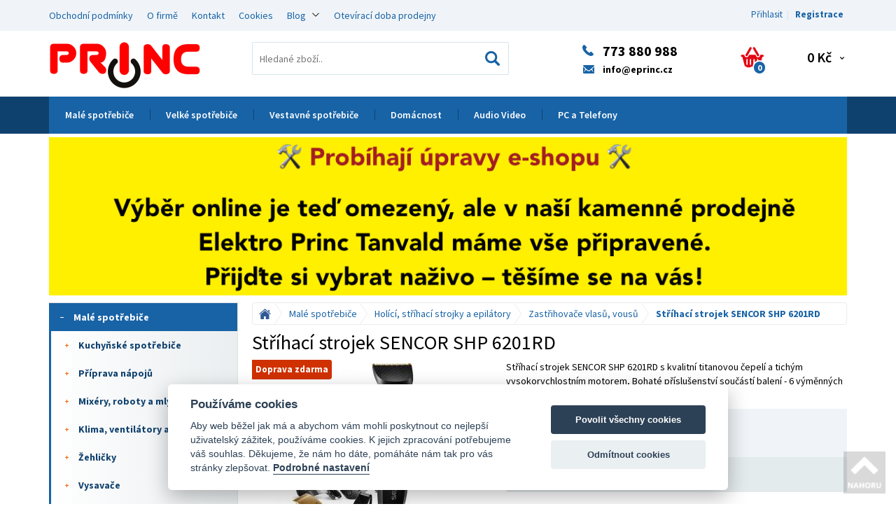

--- FILE ---
content_type: text/html; charset=utf-8
request_url: https://www.eprinc.cz/strihaci-strojek-sencor-shp-6201rd.html
body_size: 19138
content:
<!DOCTYPE html>
<html lang="cs">
<head>
    <meta charset="utf-8" />

    <title>SENCOR SHP 6201RD | PRINC</title>
    <meta name="keywords" content="" lang="cs" />
    <meta name="description" content="Stříhací strojek SENCOR SHP 6201RD s kvalitní titanovou čepelí a tichým vysokorychlostním motorem, Bohaté příslušenství součástí balení - 6 výměnných nástavců." lang="cs" />

    <meta name="SKYPE_TOOLBAR" content="SKYPE_TOOLBAR_PARSER_COMPATIBLE" />

    <meta name="author" content="Nový Web s.r.o. info@novy-web.cz" />
    <link href='https://fonts.googleapis.com/css?family=Source+Sans+Pro:400,600,700&subset=latin,latin-ext' rel='stylesheet' type='text/css'>

    
    <meta name="robots" content="all,follow"/>
<meta name="googlebot" content="index,follow,snippet,archive"/>    <meta name="format-detection" content="telephone=no">
    <meta name="viewport" content="width=device-width, initial-scale=1">
    <script src="https://www.eprinc.cz/media/js/jquery.min.js"></script>
    <link rel="icon" href="https://www.eprinc.cz/favicon.ico?v2">

    <link type="text/css" href="https://www.eprinc.cz/media/css/overlay.css?v34" rel="stylesheet" />
<link type="text/css" href="https://www.eprinc.cz/js/light-gallery/css/lightGallery.css?v34" rel="stylesheet" />
<link type="text/css" href="https://www.eprinc.cz/js/jquery.bxslider/jquery.bxslider.css?v34" rel="stylesheet" />
<link type="text/css" href="https://www.eprinc.cz/css/styles.css?v34" rel="stylesheet" />
<link type="text/css" href="https://www.eprinc.cz/media/css/cookieconsent.css?v34" rel="stylesheet" />
<link type="text/css" href="https://www.eprinc.cz/media/css/noty_nw.css?v34" rel="stylesheet" />
<link type="text/css" href="https://www.eprinc.cz/css/owncss.css?v34" rel="stylesheet" />  

    <!-- HTML5 Shim and Respond.js IE8 support of HTML5 elements and media queries -->
    <!-- WARNING: Respond.js doesn't work if you view the page via file:// -->
    <!--[if lt IE 9]>
      <script src="https://oss.maxcdn.com/html5shiv/3.7.2/html5shiv.min.js"></script>
      <script src="https://oss.maxcdn.com/respond/1.4.2/respond.min.js"></script>
      <link rel="stylesheet" href="https://www.eprinc.cz/css/ie8fix.css"/>
      
    <![endif]-->

</head>

<body>
    
    <style>
    .container .row .col-md-9 img { max-width: 100%; height: auto; }
</style>
    <div id="fb-root"></div>

    <div id="page">
        
        <div class="cutter"><span class="bottom">header.less</span></div>
        <div class="container-fluid topMenuHolder">
            <div class="clearfix"></div>
            <div class="container">
                <div class="row">
                    <div class="col-sm-8 col-md-9 col-lg-9">
                                                                <div class="topMenu">
                            <span class="nav-toggler">Menu</span>
                            <span class="close-toggler">
                              <svg width="1em" height="1em" viewBox="0 0 16 16" class="bi bi-x" fill="currentColor" xmlns="http://www.w3.org/2000/svg">
                                <path fill-rule="evenodd" d="M4.646 4.646a.5.5 0 0 1 .708 0L8 7.293l2.646-2.647a.5.5 0 0 1 .708.708L8.707 8l2.647 2.646a.5.5 0 0 1-.708.708L8 8.707l-2.646 2.647a.5.5 0 0 1-.708-.708L7.293 8 4.646 5.354a.5.5 0 0 1 0-.708z"/>
                              </svg>
                            </span>
                            <ul  class="nav-menu"><li><a href="https://www.eprinc.cz/obchodni-podminky-2024.html">Obchodní podmínky</a></li><li><a href="https://www.eprinc.cz/o-firme.html">O firmě</a></li><li><a href="https://www.eprinc.cz/kontakt.html">Kontakt</a></li><li><a href="https://www.eprinc.cz/zasady-pro-pouzivani-souboru-cookies.html">Cookies</a></li><li class="haveSubmenu"><a href="https://www.eprinc.cz/blog.html">Blog</a><span class="toggle_submenu"></span><ul ><li><a href="https://www.eprinc.cz/philco-bezplatny-servis-3-roky.html">Philco - BEZPLATNÝ SERVIS +3 ROKY</a></li><li><a href="https://www.eprinc.cz/philco-10-let-zaruka-na-motor.html">Philco - 10 let ZÁRUKA NA MOTOR</a></li><li><a href="https://www.eprinc.cz/akce-4-roky-zaruky-na-spotrebice-romo.html">Akce „4 roky záruky“ na spotřebiče Romo</a></li><li class="last"><a href="https://www.eprinc.cz/zaruka-vraceni-penez-60-dni-na-vysavace-eta.html">Záruka vrácení peněz 60 dní na vysavače ETA</a></li></ul></li><li class="last"><a href="https://www.eprinc.cz/oteviraci-doba-prodejny.html">Otevírací doba prodejny</a></li></ul>                        </div>
                    </div>
                    <div class="col-sm-4 col-md-3 col-lg-3">
                        <div class="login">
                            <ul>
                                                                <li>
                                    <a href="https://www.eprinc.cz/content/customer/login" >Přihlasit</a>
                                </li>
                                <li>
                                    <a href="https://www.eprinc.cz/content/customer/registration"><strong>Registrace</strong></a>
                                </li>
                                                        </ul>
                            <div class="clearfix"></div>
                        </div>
                    </div>
                </div>
            </div>
        </div>
        <div class="container">
            <div class="row">
                <div class="mainHeader">
                    <div class="col-xs-3 col-sm-5 col-md-3 logo"><a href="https://www.eprinc.cz/"><img src="https://www.eprinc.cz//images/logo_princ.png" alt=""></a></div>
                                        <div class="col-xs-12 col-sm-12 col-md-4 topSearch">
                        <form method="get" class="search" action="https://www.eprinc.cz/content/search">       
                            <input type="search" class="textbox" name="search" value="" placeholder="Hledané zboží.." id="searchinput" />
                            <input type="submit" name="" value="">
                            <input type="hidden" name="search_in[products]" value="1" />                            <input type="hidden" name="search_in[cats]" value="1" />                            <input type="hidden" name="advanced" value="0" />                            
                        </form>
                                            </div>
                    <div class="col-sm-4 col-md-3 topContact">
                        <table>
                            <tr><td><a href="tel:773880988" class="mobilePhone"><!-- images/svg_/phone.svg --><svg version="1.1"  xmlns="http://www.w3.org/2000/svg" xmlns:xlink="http://www.w3.org/1999/xlink" x="0px" y="0px"
	 width="27px" height="27px" fill="#6d8fc6" viewBox="0 0 64 64" enable-background="new 0 0 64 64" xml:space="preserve">
<g>
	<g>
		<path d="M59.035,48.433l-8.742-8.743c-1.741-1.734-4.625-1.681-6.427,0.121l-4.404,4.404
			c-0.278-0.154-0.566-0.314-0.869-0.484c-2.781-1.541-6.588-3.653-10.594-7.662c-4.017-4.017-6.132-7.83-7.677-10.613
			c-0.164-0.295-0.32-0.579-0.474-0.849l2.956-2.952l1.453-1.455c1.805-1.805,1.855-4.688,0.117-6.427l-8.742-8.744
			C13.895,3.292,11.01,3.345,9.205,5.15L6.741,7.628l0.068,0.067c-0.826,1.054-1.517,2.27-2.03,3.581
			c-0.474,1.248-0.769,2.439-0.904,3.632c-1.154,9.57,3.219,18.316,15.087,30.185c16.405,16.404,29.626,15.165,30.196,15.104
			c1.243-0.148,2.433-0.445,3.643-0.915c1.3-0.508,2.515-1.197,3.568-2.021l0.054,0.047l2.496-2.444
			C60.72,53.059,60.772,50.176,59.035,48.433z"/>
	</g>
</g>
</svg>
</a></td><td class="phone"><span>773 880 988</span></td></tr>
                            <tr><td><a href="mailto:info@eprinc.cz" class="mobileEmail"><!-- images/svg_/envelope.svg --><svg version="1.1" xmlns="http://www.w3.org/2000/svg" xmlns:xlink="http://www.w3.org/1999/xlink" x="0px" y="0px"
	 width="64px" height="64px" viewBox="0 0 64 64" enable-background="new 0 0 64 64" xml:space="preserve">
<path d="M28.456,36.204c-1.016-0.433-2.415-1.557-3.228-2.305l-17.6-16.195c-0.813-0.748-1.512-2.308-0.969-3.271
	c0.441-0.783,1.27-1.508,2.826-1.508h45.04c0,0,1.97,0.043,2.893,1.619c0.559,0.953-0.197,2.521-1.017,3.262L37.087,35.253
	C37.087,35.253,33.36,38.292,28.456,36.204z M9.592,51.075c0,0-3.585-0.318-3.585-3.466V21.89c0-1.104,0.637-1.371,1.424-0.595
	l7.615,7.515c0.787,0.776,1.074,2.229,0.642,3.246l-5.475,12.884c-0.432,1.017-0.231,1.135,0.449,0.265l7.649-9.789
	c0.68-0.871,1.93-1.016,2.791-0.325l3.388,2.719c0.862,0.691,2.374,1.632,3.42,1.984c2.483,0.832,6.888,1.785,9.687-0.627
	l4.929-4.119c0.848-0.708,2.075-0.569,2.742,0.312l8.093,10.688c0.667,0.881,0.867,0.767,0.447-0.255l-5.593-13.61
	c-0.42-1.022-0.124-2.48,0.661-3.258l7.695-7.625c0.785-0.777,1.421-0.512,1.421,0.592v25.942c0,0-0.213,3.243-3.785,3.243H9.592z"
	/>
</svg>
</span></a></td><td class="email"><span>info@eprinc.cz</span></td></tr>
                        </table>
                        <div class="clearfix"></div>
                    </div>
                    <div class="myColumHolder">

                        <div class="my-col-md-2 cartCol">
                          <a href="https://www.eprinc.cz/content/shoppingcart/html" class="shopingCartHref">
                            <div class="shopingCart">
                              <div class="cart">
                                <!-- images/svg_/shoppingcart.svg --><svg version="1.1"  xmlns="http://www.w3.org/2000/svg" xmlns:xlink="http://www.w3.org/1999/xlink" x="0px" y="0px"
	 width="64px" height="64px" fill="#780003" viewBox="0 0 64 64" style="enable-background:new 0 0 64 64;" xml:space="preserve">
<path d="M44.688,29.437c0.416,0,0.835-0.102,1.223-0.318c0.83-0.457,1.301-1.316,1.305-2.2c0.003-0.42-0.099-0.845-0.315-1.235
	L37.713,9.719c-0.458-0.836-1.327-1.304-2.219-1.304c-0.414,0-0.831,0.099-1.219,0.312c-0.834,0.464-1.303,1.319-1.31,2.207
	c0,0.419,0.102,0.845,0.318,1.233l9.19,15.966C42.934,28.966,43.799,29.437,44.688,29.437z"/>
<path d="M17.203,29.118c0.391,0.217,0.808,0.318,1.221,0.318c0.893,0,1.758-0.471,2.219-1.304l9.188-15.966
	c0.216-0.389,0.319-0.814,0.319-1.233c-0.008-0.888-0.477-1.743-1.31-2.207c-0.388-0.213-0.808-0.312-1.223-0.312
	c-0.894,0-1.758,0.468-2.216,1.304l-9.19,15.964c-0.216,0.391-0.317,0.815-0.314,1.235C15.904,27.803,16.374,28.661,17.203,29.118z"
	/>
<path d="M55.159,25.866h-5.746c0.446,2.047-0.448,4.232-2.377,5.3c-0.72,0.394-1.53,0.604-2.348,0.604
	c-1.766,0-3.397-0.96-4.255-2.512c0.018,0.038-1.954-3.392-1.954-3.392H24.637l-1.958,3.404c-0.87,1.548-2.492,2.499-4.255,2.499
	c-0.815,0-1.629-0.21-2.345-0.604c-1.137-0.63-1.963-1.666-2.323-2.912c-0.227-0.792-0.227-1.608-0.055-2.388H7.972
	c-1.399,0-2.54,1.135-2.54,2.54c0,1.398,1.141,2.537,2.54,2.537h0.816c0.016,0.117,0.025,0.231,0.059,0.35l5.018,18.865
	c0.423,1.59,2.116,2.891,3.76,2.891H18.5c0,0,0,0.415,0,0.928c0,0.514,0.535,0.929,1.194,0.929h6.717
	c0.66,0,1.194-0.415,1.194-0.929v-0.928h8.658c0,0,0,0.415,0,0.928c0,0.514,0.535,0.929,1.194,0.929h6.717
	c0.66,0,1.194-0.415,1.194-0.929v-0.928h0.139c1.644,0,3.338-1.301,3.763-2.891l5.018-18.865c0.03-0.118,0.043-0.233,0.056-0.35
	h0.813c1.407,0,2.542-1.139,2.542-2.537C57.701,27.001,56.566,25.866,55.159,25.866z M20.929,47.873c0,0.794-0.646,1.44-1.44,1.44
	c-0.798,0-1.443-0.646-1.443-1.44v-10.95c0-0.797,0.645-1.44,1.443-1.44c0.794,0,1.44,0.643,1.44,1.44V47.873z M28.983,47.873
	c0,0.794-0.646,1.44-1.443,1.44c-0.795,0-1.44-0.646-1.44-1.44v-10.95c0-0.797,0.646-1.44,1.44-1.44c0.798,0,1.443,0.643,1.443,1.44
	V47.873z M37.037,47.873c0,0.794-0.646,1.44-1.442,1.44c-0.798,0-1.443-0.646-1.443-1.44v-10.95c0-0.797,0.646-1.44,1.443-1.44
	c0.796,0,1.442,0.643,1.442,1.44V47.873z M45.091,47.873c0,0.794-0.647,1.44-1.443,1.44c-0.795,0-1.442-0.646-1.442-1.44v-10.95
	c0-0.797,0.647-1.44,1.442-1.44c0.796,0,1.443,0.643,1.443,1.44V47.873z"/>
</svg>
                                <span class="items countitems">0</span>
                              </div>
                              <span class="arrow"><!-- images/svg_/arrow-down.svg --><svg version="1.1"  xmlns="http://www.w3.org/2000/svg" xmlns:xlink="http://www.w3.org/1999/xlink" x="0px" y="0px"
	 width="256px" height="256px" viewBox="0 0 256 256" enable-background="new 0 0 256 256" xml:space="preserve">
<polygon points="227.702,99.362 199.418,71.078 128,142.496 56.582,71.078 28.298,99.362 128,199.064 "/>
</svg>
</span>
                              <span class="price totalprice_without_kupon_pricevat">0&nbsp;Kč</span>
                              <div class="clear"></div>
                            </div>
                          </a>

                          <div id="cartwindow">
                          </div>
                          
                          
                          <div class="clearfix"></div>
                        </div>
                    </div>
                    <div class="clearfix"></div>
                </div>
            </div>
        </div>
        <div class="cutter"><span class="bottom">menu.less</span></div>
        <div class="container-fluid mainMenuHolder">
            <div class="container">
                <div class="row">
                    <div class="col-md-12">
                        <a href="#mobileMainMenu" class="responziveToggler" id="mainMenuToggler">
                            <span>Menu</span><!-- images/svg_/menu.svg --><svg version="1.1"  xmlns="http://www.w3.org/2000/svg" xmlns:xlink="http://www.w3.org/1999/xlink" x="0px" y="0px"
	 width="507.961px" height="507.961px" viewBox="0 0 507.961 507.961" style="enable-background:new 0 0 507.961 507.961;"
	 xml:space="preserve">
<g>
	<g>
		<path d="M18.36,156.061H489.6c10.141,0,18.361-8.219,18.361-18.36v-97.92c0-10.141-8.221-18.36-18.361-18.36H18.36
			C8.219,21.42,0,29.64,0,39.781v97.92C0,147.841,8.219,156.061,18.36,156.061z M333.766,73.44h129.316
			c8.451,0,15.301,6.848,15.301,15.3c0,8.452-6.85,15.3-15.301,15.3H333.766c-8.451,0-15.299-6.848-15.299-15.3
			C318.467,80.289,325.314,73.44,333.766,73.44z"/>
		<path d="M18.36,321.3H489.6c10.141,0,18.361-8.219,18.361-18.359v-97.92c0-10.141-8.221-18.36-18.361-18.36H18.36
			C8.219,186.661,0,194.88,0,205.021v97.92C0,313.082,8.219,321.3,18.36,321.3z M199.126,238.681h263.956
			c8.451,0,15.301,6.848,15.301,15.3c0,8.451-6.85,15.3-15.301,15.3H199.126c-8.452,0-15.3-6.849-15.3-15.3
			C183.827,245.529,190.675,238.681,199.126,238.681z"/>
		<path d="M18.36,486.541H489.6c10.141,0,18.361-8.219,18.361-18.36v-97.92c0-10.141-8.221-18.359-18.361-18.359H18.36
			C8.219,351.901,0,360.12,0,370.26v97.92C0,478.322,8.219,486.541,18.36,486.541z M278.686,403.92h184.396
			c8.451,0,15.301,6.849,15.301,15.3c0,8.452-6.85,15.301-15.301,15.301H278.686c-8.451,0-15.299-6.849-15.299-15.301
			C263.387,410.769,270.234,403.92,278.686,403.92z"/>
	</g>
</g>
<g>
</g>
<g>
</g>
<g>
</g>
<g>
</g>
<g>
</g>
<g>
</g>
<g>
</g>
<g>
</g>
<g>
</g>
<g>
</g>
<g>
</g>
<g>
</g>
<g>
</g>
<g>
</g>
<g>
</g>
</svg>
                        </a>
                        <div class="mainMenu">
                            <ul ><li class="active haveSubmenu"><a href="https://www.eprinc.cz/male-spotrebice.html" class="active">Malé spotřebiče</a><div  class="mainSubmenuHolder"><div class="mainSubmenu"><a href="https://www.eprinc.cz/kuchynske-spotrebice.html" class="imgHref"><i><img src="https://www.eprinc.cz/User_Files/cats/55ab7356287b2susicka-ovoce.jpg" alt="Kuchyňské spotřebiče" /></i></a><a href="https://www.eprinc.cz/kuchynske-spotrebice.html">Kuchyňské spotřebiče</a><ul ><li><a href="https://www.eprinc.cz/krajece-potravin.html" class="">Kráječe potravin</a></li><li><a href="https://www.eprinc.cz/domaci-pekarny.html" class="">Domácí pekárny</a></li><li><a href="https://www.eprinc.cz/vahy-kuchynske.html" class="">Váhy kuchyňské</a></li><li><a href="https://www.eprinc.cz/susicky-potravin.html" class="">Sušičky potravin</a></li><li><a href="https://www.eprinc.cz/odstavovace.html" class="">Odšťavovače</a></li><li><a href="https://www.eprinc.cz/hot-dogovace.html" class="">Hot-dogovače</a></li><li><a href="https://www.eprinc.cz/elektricke-hrnce-a-panve.html" class="">Elektrické hrnce a pánve</a></li><li><a href="https://www.eprinc.cz/fritovaci-hrnce.html" class="">Fritovací hrnce</a></li><li><a href="https://www.eprinc.cz/ryzovary.html" class="">Rýžovary</a></li><li><a href="https://www.eprinc.cz/vaflovace-a-palacinkovace.html" class="">Vaflovače a palačinkovače</a></li><li><a href="https://www.eprinc.cz/sendvicovace.html" class="">Sendvičovače</a></li><li><a href="https://www.eprinc.cz/topinkovace.html" class="">Topinkovače</a></li><li><a href="https://www.eprinc.cz/svarecky-folii.html" class="">Svářečky folií</a></li><li class="last"><a href="https://www.eprinc.cz/speciality-do-kuchyne.html" class="">Speciality do kuchyně</a></li></ul></div><div class="mainSubmenu"><a href="https://www.eprinc.cz/priprava-napoju.html" class="imgHref"><i><img src="https://www.eprinc.cz/User_Files/cats/55a3c5464a278espresso-catler-es-8010.jpg" alt="Příprava nápojů" /></i></a><a href="https://www.eprinc.cz/priprava-napoju.html">Příprava nápojů</a><ul ><li><a href="https://www.eprinc.cz/kavovary-a-cajovary.html" class="">Kávovary a čajovary</a></li><li><a href="https://www.eprinc.cz/kavomlynky.html" class="">Kávomlýnky</a></li><li><a href="https://www.eprinc.cz/espressa.html" class="">Espressa</a></li><li><a href="https://www.eprinc.cz/rychlovarne-konvice.html" class="">Rychlovarné konvice</a></li><li><a href="https://www.eprinc.cz/penice-mleka.html" class="">Pěniče mléka</a></li><li><a href="https://www.eprinc.cz/smoothie.html" class="">Smoothie</a></li><li class="last"><a href="https://www.eprinc.cz/prislusen-espresso-a-kavovaru.html" class="">Příslušen. Espresso a kávovarů</a></li></ul></div><div class="mainSubmenu"><a href="https://www.eprinc.cz/mixery-roboty-a-mlynky.html" class="imgHref"><i><img src="https://www.eprinc.cz/User_Files/cats/55ab72b07e152robot.jpg" alt="Mixéry, roboty a mlýnky" /></i></a><a href="https://www.eprinc.cz/mixery-roboty-a-mlynky.html">Mixéry, roboty a mlýnky</a><ul ><li><a href="https://www.eprinc.cz/stolni-mixery.html" class="">Stolní mixéry</a></li><li><a href="https://www.eprinc.cz/rucni-slehace.html" class="">Ruční šlehače</a></li><li><a href="https://www.eprinc.cz/tycove-mixery.html" class="">Tyčové mixéry</a></li><li><a href="https://www.eprinc.cz/sekacky-potravin.html" class="">Sekáčky potravin</a></li><li><a href="https://www.eprinc.cz/kuchynske-roboty.html" class="">Kuchyňské roboty</a></li><li class="last"><a href="https://www.eprinc.cz/masomlynky.html" class="">Masomlýnky</a></li></ul></div><div class="clearfix"></div><div class="mainSubmenu"><a href="https://www.eprinc.cz/klima-ventilatory-a-topeni.html" class="imgHref"><i><img src="https://www.eprinc.cz/User_Files/cats/55a50fa68b450stolni-ventilator.jpg" alt="Klima, ventilátory a topení" /></i></a><a href="https://www.eprinc.cz/klima-ventilatory-a-topeni.html">Klima, ventilátory a topení</a><ul ><li><a href="https://www.eprinc.cz/ventilatory.html" class="">Ventilátory</a></li><li><a href="https://www.eprinc.cz/konvektory.html" class="">Konvektory</a></li><li><a href="https://www.eprinc.cz/teplovzdusne-ventilatory.html" class="">Teplovzdušné ventilátory</a></li><li><a href="https://www.eprinc.cz/odvlhcovace.html" class="">Odvlhčovače</a></li><li><a href="https://www.eprinc.cz/cisticky-vzduchu-a-zvlhcovace.html" class="">Čističky vzduchu a zvlhčovače</a></li><li><a href="https://www.eprinc.cz/olejove-radiatory.html" class="">Olejové radiátory</a></li><li class="last"><a href="https://www.eprinc.cz/klimatizace-mobilni.html" class="">Klimatizace mobilní</a></li></ul></div><div class="mainSubmenu"><a href="https://www.eprinc.cz/zehlicky.html" class="imgHref"><i><img src="https://www.eprinc.cz/User_Files/cats/55a425a15f080zehlicka.jpg" alt="Žehličky" /></i></a><a href="https://www.eprinc.cz/zehlicky.html">Žehličky</a><ul ><li><a href="https://www.eprinc.cz/naparovaci-zehlicky.html" class="">Napařovací žehličky</a></li><li><a href="https://www.eprinc.cz/zehlicky-cestovni.html" class="">Žehličky cestovní</a></li><li><a href="https://www.eprinc.cz/tradicni-suche-zehlicky.html" class="">Tradiční suché žehličky</a></li><li class="last"><a href="https://www.eprinc.cz/odzmolkovace.html" class="">Odžmolkovače</a></li></ul></div><div class="mainSubmenu"><a href="https://www.eprinc.cz/vysavace.html" class="imgHref"><i><img src="https://www.eprinc.cz/User_Files/cats/55a5068e3b586podlahovy-vysavac.jpg" alt="Vysavače" /></i></a><a href="https://www.eprinc.cz/vysavace.html">Vysavače</a><ul ><li><a href="https://www.eprinc.cz/vysavace-cistice-oken.html" class="">Čističe oken</a></li><li><a href="https://www.eprinc.cz/vysavace-rucni.html" class="">Vysavače ruční</a></li><li><a href="https://www.eprinc.cz/vysavace-tycove.html" class="">Vysavače tyčové</a></li><li><a href="https://www.eprinc.cz/vysavace-bezsackove.html" class="">Vysavače bezsáčkové</a></li><li><a href="https://www.eprinc.cz/vysavace-sackove.html" class="">Vysavače sáčkové</a></li><li><a href="https://www.eprinc.cz/vysavace-viceucelove.html" class="">Vysavače víceúčelové</a></li><li><a href="https://www.eprinc.cz/sacky-do-vysavacu.html" class="">Sáčky do vysavačů</a></li><li><a href="https://www.eprinc.cz/prislusenstvi-k-vysavaci.html" class="">Příslušenství k vysavači</a></li><li><a href="https://www.eprinc.cz/vysavace-na-popel.html" class="">Vysavače na popel</a></li><li><a href="https://www.eprinc.cz/vysavace-roboticke.html" class="">Vysavače robotické</a></li><li class="last"><a href="https://www.eprinc.cz/profesionalni-vysavace.html" class="">Profesionální vysavače</a></li></ul></div><div class="clearfix"></div><div class="mainSubmenu"><a href="https://www.eprinc.cz/elektricke-grily-trouby-a-varice.html" class="imgHref"><i><img src="https://www.eprinc.cz/User_Files/cats/55a50c61c7953stolni-elektricka-trouba.jpg" alt="Elektrické grily, trouby a vařiče" /></i></a><a href="https://www.eprinc.cz/elektricke-grily-trouby-a-varice.html">Elektrické grily, trouby a vařiče</a><ul ><li><a href="https://www.eprinc.cz/minitrouby.html" class="">Minitrouby</a></li><li><a href="https://www.eprinc.cz/elektricke-grily.html" class="">Elektrické grily</a></li><li class="last"><a href="https://www.eprinc.cz/elektricke-varice.html" class="">Elektrické vařiče</a></li></ul></div><div class="mainSubmenu"><a href="https://www.eprinc.cz/pece-o-telo-a-zdravi.html" class="imgHref"><i><img src="https://www.eprinc.cz/User_Files/cats/55afa351e32defen-valera-swiss-metal-master-light.jpg" alt="Péče o tělo a zdraví" /></i></a><a href="https://www.eprinc.cz/pece-o-telo-a-zdravi.html">Péče o tělo a zdraví</a><ul ><li><a href="https://www.eprinc.cz/vyhrivaci-decky-a-boty.html" class="">Vyhřívací dečky a boty</a></li><li><a href="https://www.eprinc.cz/feny.html" class="">Fény</a></li><li><a href="https://www.eprinc.cz/kulmy.html" class="">Kulmy</a></li><li><a href="https://www.eprinc.cz/kulma-horkovzdusna.html" class="">Kulma horkovzdušná</a></li><li><a href="https://www.eprinc.cz/vahy-osobni.html" class="">Váhy osobní</a></li><li><a href="https://www.eprinc.cz/zehlicka-na-vlasy.html" class="">Žehlička na vlasy</a></li><li><a href="https://www.eprinc.cz/manikura-a-pedikura.html" class="">Manikúra a pedikúra</a></li><li><a href="https://www.eprinc.cz/masazni-pristroje.html" class="">Masážní přístroje</a></li><li><a href="https://www.eprinc.cz/teplomery-a-merice-tlaku.html" class="">Teploměry a měřiče tlaku</a></li><li><a href="https://www.eprinc.cz/zubni-hygiena.html" class="">Zubní hygiena</a></li><li><a href="https://www.eprinc.cz/kartace-na-vlasy.html" class="">Kartáče na vlasy</a></li><li><a href="https://www.eprinc.cz/alkohol-testery.html" class="">Alkohol testery</a></li><li><a href="https://www.eprinc.cz/elektricke-natacky.html" class="">Elektrické natáčky</a></li><li class="last"><a href="https://www.eprinc.cz/vysousec-bot.html" class="">Vysoušeč bot</a></li></ul></div><div class="mainSubmenu"><a href="https://www.eprinc.cz/holici-strihaci-strojky-a-epilatory.html" class="imgHref"><i><img src="https://www.eprinc.cz/User_Files/cats/55afa02a97e9dhol.strojek.jpg" alt="Holící, stříhací strojky a epilátory" /></i></a><a href="https://www.eprinc.cz/holici-strihaci-strojky-a-epilatory.html" class="active">Holící, stříhací strojky a epilátory</a><ul ><li><a href="https://www.eprinc.cz/holici-strojky-pro-muze.html" class="">Holicí strojky pro muže</a></li><li><a href="https://www.eprinc.cz/male-spotrebice-holici-strojky-a-epilatory-holici-strojky-pro-zeny.html" class="">Holicí strojky pro ženy</a></li><li><a href="https://www.eprinc.cz/zastrihovac-chloupku.html" class="">Zastřihovač chloupků</a></li><li class="active"><a href="https://www.eprinc.cz/male-spotrebice-holici-strojky-a-epilatory-zastrihovace-vlasu-vousu.html" class="active">Zastřihovače vlasů, vousů</a></li><li class="last"><a href="https://www.eprinc.cz/male-spotrebice-holici-strojky-a-epilatory-prislusenstvi-holeni.html" class="">Příslušenství holení</a></li></ul></div><div class="clearfix"></div><div class="mainSubmenu"><a href="https://www.eprinc.cz/sodastream.html" class="imgHref"><i><img src="https://www.eprinc.cz/User_Files/cats/55a5097c3a272sodastream.jpg" alt="Sodastream" /></i></a><a href="https://www.eprinc.cz/sodastream.html">Sodastream</a><ul ><li><a href="https://www.eprinc.cz/sirupy.html" class="">Sirupy</a></li><li><a href="https://www.eprinc.cz/nahradni-lahve.html" class="">Náhradní láhve</a></li><li><a href="https://www.eprinc.cz/vyrobnik-napoju.html" class="">Výrobník nápojů</a></li><li class="last"><a href="https://www.eprinc.cz/sodastream-ostatni.html" class="">Ostatní</a></li></ul></div></div></li><li class="haveSubmenu"><a href="https://www.eprinc.cz/velke-spotrebice.html" class="">Velké spotřebiče</a><div  class="mainSubmenuHolder"><div class="mainSubmenu"><a href="https://www.eprinc.cz/pracky.html" class="imgHref"><i><img src="https://www.eprinc.cz/User_Files/cats/5db736e372381pra%C4%8Dka_AEG.jpg" alt="Pračky" /></i></a><a href="https://www.eprinc.cz/pracky.html">Pračky</a><ul ><li><a href="https://www.eprinc.cz/pracky-s-prednim-plnenim.html" class="">Pračky s předním plněním</a></li><li><a href="https://www.eprinc.cz/pracky-s-hornim-plnenim.html" class="">Pračky s horním plněním</a></li><li><a href="https://www.eprinc.cz/pracky-se-susickou.html" class="">Pračky se sušičkou</a></li><li><a href="https://www.eprinc.cz/pracky-uzke.html" class="">Pračky úzké</a></li><li><a href="https://www.eprinc.cz/pracky-s-parou.html" class="">Pračky s párou</a></li><li class="last"><a href="https://www.eprinc.cz/prislusenstvi-k-prackam.html" class="">Příslušenství k pračkám</a></li></ul></div><div class="mainSubmenu"><a href="https://www.eprinc.cz/chladnicky-a-mrazaky.html" class="imgHref"><i><img src="https://www.eprinc.cz/User_Files/cats/55a55d442fa29kombinovana-chladnicka.jpg" alt="Chladničky a mrazáky" /></i></a><a href="https://www.eprinc.cz/chladnicky-a-mrazaky.html">Chladničky a mrazáky</a><ul ><li><a href="https://www.eprinc.cz/jednodverove-lednice.html" class="">Jednodvéřové lednice</a></li><li><a href="https://www.eprinc.cz/kombinovane-lednice-mrazak-nahore.html" class="">Kombinované lednice (mrazák nahoře)</a></li><li><a href="https://www.eprinc.cz/kombinovane-lednice.html" class="">Kombinované lednice</a></li><li><a href="https://www.eprinc.cz/no-frost-lednice.html" class="">NO FROST lednice</a></li><li><a href="https://www.eprinc.cz/mrazaky-suplikove.html" class="">Mrazáky šuplíkové</a></li><li class="last"><a href="https://www.eprinc.cz/mrazaky-pultove.html" class="">Mrazáky pultové</a></li></ul></div><div class="mainSubmenu"><a href="https://www.eprinc.cz/mikrovlnne-trouby.html" class="imgHref"><i><img src="https://www.eprinc.cz/User_Files/cats/55a56071cb5bcmikrovlnna-trouba.jpg" alt="Mikrovlnné trouby" /></i></a><a href="https://www.eprinc.cz/mikrovlnne-trouby.html">Mikrovlnné trouby</a><ul ><li><a href="https://www.eprinc.cz/mikrovlnne-trouby-mikrovlnne-trouby.html" class="">Mikrovlnné trouby</a></li><li><a href="https://www.eprinc.cz/mikrovlnne-trouby-s-grilem.html" class="">Mikrovlnné trouby s grilem</a></li><li class="last"><a href="https://www.eprinc.cz/prislusenstvi-mw-trouby.html" class="">Příslušenství MW trouby</a></li></ul></div><div class="clearfix"></div><div class="mainSubmenu"><a href="https://www.eprinc.cz/sporaky.html" class="imgHref"><i><img src="https://www.eprinc.cz/User_Files/cats/55a561ba016dasporak-el.jpg" alt="Sporáky" /></i></a><a href="https://www.eprinc.cz/sporaky.html">Sporáky</a><ul ><li><a href="https://www.eprinc.cz/kombinovane-sporaky.html" class="">Kombinované sporáky</a></li><li><a href="https://www.eprinc.cz/elektricke-sporaky.html" class="">Elektrické sporáky</a></li><li class="last"><a href="https://www.eprinc.cz/velke-spotrebice-sporaky-prislusenstvi-sporaku.html" class="">Příslušenství sporáku</a></li></ul></div><div class="mainSubmenu"><a href="https://www.eprinc.cz/mycky-nadobi.html" class="imgHref"><i><img src="https://www.eprinc.cz/User_Files/cats/55a5634c547bemycka.jpg" alt="Myčky nádobí" /></i></a><a href="https://www.eprinc.cz/mycky-nadobi.html">Myčky nádobí</a><ul ><li><a href="https://www.eprinc.cz/mycky-nadobi-60cm.html" class="">Myčky nádobí 60cm</a></li><li><a href="https://www.eprinc.cz/mycky-nadobi-45cm.html" class="">Myčky nádobí 45cm</a></li><li class="last"><a href="https://www.eprinc.cz/prislusenstvi-k-myckam.html" class="">Příslušenství k myčkám</a></li></ul></div><div class="mainSubmenu"><a href="https://www.eprinc.cz/susicky-pradla.html" class="imgHref"><i><img src="https://www.eprinc.cz/User_Files/cats/55a55fee13782susicka-pradla.jpg" alt="Sušičky prádla" /></i></a><a href="https://www.eprinc.cz/susicky-pradla.html">Sušičky prádla</a></div><div class="clearfix"></div><div class="mainSubmenu"><a href="https://www.eprinc.cz/velke-spotrebice-vinoteky.html" class="imgHref"><i><img src="https://www.eprinc.cz/User_Files/cats/5fbfcaed33e0cPW_46_DFSB_dvouz%C3%B3nov%C3%A1_vinot%C3%A9ka_PHILCO.jpg" alt="Vinotéky" /></i></a><a href="https://www.eprinc.cz/velke-spotrebice-vinoteky.html">Vinotéky</a><ul ><li><a href="https://www.eprinc.cz/jednozonove.html" class="">Jednozónové</a></li><li class="last"><a href="https://www.eprinc.cz/dvouzonove.html" class="">Dvouzónové</a></li></ul></div></div></li><li class="haveSubmenu"><a href="https://www.eprinc.cz/vestavne-spotrebice.html" class="">Vestavné spotřebiče</a><div  class="mainSubmenuHolder"><div class="mainSubmenu"><a href="https://www.eprinc.cz/varne-desky.html" class="imgHref"><i><img src="https://www.eprinc.cz/User_Files/cats/5ff369a951a59PGG_64_W_plynov%C3%A1_deska_PHILCO.jpg" alt="Varné desky" /></i></a><a href="https://www.eprinc.cz/varne-desky.html">Varné desky</a><ul ><li><a href="https://www.eprinc.cz/indukcni.html" class="">Indukční</a></li><li><a href="https://www.eprinc.cz/sklokeramicke.html" class="">Sklokeramické</a></li><li class="last"><a href="https://www.eprinc.cz/plynove.html" class="">Plynové</a></li></ul></div><div class="mainSubmenu"><a href="https://www.eprinc.cz/vestavne-trouby.html" class="imgHref"><i><img src="https://www.eprinc.cz/User_Files/cats/5ff5c1fcc4e47POB_18_XP_vestavn%C3%A1_trouba_PHILCO.jpg" alt="Vestavné trouby" /></i></a><a href="https://www.eprinc.cz/vestavne-trouby.html">Vestavné trouby</a><ul ><li class="last"><a href="https://www.eprinc.cz/multifunkcni-trouby.html" class="">Multifunkční trouby</a></li></ul></div><div class="mainSubmenu"><a href="https://www.eprinc.cz/vestavne-spotrebice-mycky-nadobi.html" class="imgHref"><i><img src="https://www.eprinc.cz/User_Files/cats/60903fb493cd1PD_1367_EABIT_my%C4%8Dka_n%C3%A1dob%C3%AD_60_cm_PHILCO-1.jpg" alt="Myčky nádobí" /></i></a><a href="https://www.eprinc.cz/vestavne-spotrebice-mycky-nadobi.html">Myčky nádobí</a><ul ><li class="last"><a href="https://www.eprinc.cz/siroke-60cm.html" class="">Široké 60cm</a></li></ul></div><div class="clearfix"></div><div class="mainSubmenu"><a href="https://www.eprinc.cz/odsavace-par.html" class="imgHref"><i><img src="https://www.eprinc.cz/User_Files/cats/609052531493c0041190_odsavac-sikmy-kominovy-kms9030blg.jpeg" alt="Odsavače par" /></i></a><a href="https://www.eprinc.cz/odsavace-par.html">Odsavače par</a><ul ><li><a href="https://www.eprinc.cz/podvesne-odsavace.html" class="">Podvěsné odsavače</a></li><li><a href="https://www.eprinc.cz/kominove-odsavace.html" class="">Komínové odsavače</a></li><li><a href="https://www.eprinc.cz/sikme-kominove-odsavace.html" class="">Šikmé komínové odsavače</a></li><li><a href="https://www.eprinc.cz/ostruvkove-odsavace.html" class="">Ostrůvkové odsavače</a></li><li><a href="https://www.eprinc.cz/plne-vestavne-odsavace.html" class="">Plně vestavné odsavače</a></li><li class="last"><a href="https://www.eprinc.cz/vysuvne-odsavace.html" class="">Výsuvné odsavače</a></li></ul></div></div></li><li class="haveSubmenu"><a href="https://www.eprinc.cz/domacnost.html" class="">Domácnost</a><div  class="mainSubmenuHolder"><div class="mainSubmenu"><a href="https://www.eprinc.cz/bytove-doplnky.html" class="imgHref"><i><img src="https://www.eprinc.cz/User_Files/cats/55ab77c205d04wham.jpg" alt="Bytové doplňky" /></i></a><a href="https://www.eprinc.cz/bytove-doplnky.html">Bytové doplňky</a><ul ><li><a href="https://www.eprinc.cz/skladovaci-boxy.html" class="">Skladovací boxy</a></li><li><a href="https://www.eprinc.cz/odpadkove-kose.html" class="">Odpadkové koše</a></li><li><a href="https://www.eprinc.cz/uklid.html" class="">Úklid</a></li><li><a href="https://www.eprinc.cz/kose-na-pradlo.html" class="">Koše na prádlo</a></li><li><a href="https://www.eprinc.cz/umyvadla.html" class="">Umyvadla</a></li><li class="last"><a href="https://www.eprinc.cz/vedra.html" class="">Vědra</a></li></ul></div><div class="mainSubmenu"><a href="https://www.eprinc.cz/domacnost-baterie-1.html" class="imgHref"><i><img src="https://www.eprinc.cz/User_Files/cats/5fafba9b87106LR03_4BP_AAA_Evolta_alk_PANASONIC_.jpg" alt="Baterie" /></i></a><a href="https://www.eprinc.cz/domacnost-baterie-1.html">Baterie</a><ul ><li><a href="https://www.eprinc.cz/domacnost-domacnost-baterie-1-klasicke.html" class="">Klasické</a></li><li><a href="https://www.eprinc.cz/knoflikove.html" class="">Knoflíkové</a></li><li class="last"><a href="https://www.eprinc.cz/specialni.html" class="">Speciální</a></li></ul></div><div class="mainSubmenu"><a href="https://www.eprinc.cz/osvetleni.html" class="imgHref"><i><img src="https://www.eprinc.cz/User_Files/cats/561b754501f5elampicka.jpg" alt="Osvětlení" /></i></a><a href="https://www.eprinc.cz/osvetleni.html">Osvětlení</a><ul ><li><a href="https://www.eprinc.cz/led-zarovky.html" class="">LED žárovky</a></li><li><a href="https://www.eprinc.cz/svitilny.html" class="">Svítilny</a></li><li><a href="https://www.eprinc.cz/dum-a-zahrada-1-osvetleni-svitidla.html" class="">Svítidla</a></li><li><a href="https://www.eprinc.cz/stolni-lampicky.html" class="">Stolní lampičky</a></li><li><a href="https://www.eprinc.cz/vanocni-osvetleni.html" class="">Vánoční osvětlení</a></li><li class="last"><a href="https://www.eprinc.cz/nocni-svetla.html" class="">Noční světla</a></li></ul></div><div class="clearfix"></div><div class="mainSubmenu"><a href="https://www.eprinc.cz/zdroje-nabijecky.html" class="imgHref"><i><img src="https://www.eprinc.cz/User_Files/cats/5fb15b2f03480SPS_22_Zdroj.Stab._2250_mA_Univ._SENCOR_.jpg" alt="Zdroje, nabíječky" /></i></a><a href="https://www.eprinc.cz/zdroje-nabijecky.html">Zdroje, nabíječky</a><ul ><li class="last"><a href="https://www.eprinc.cz/zdroje.html" class="">Zdroje</a></li></ul></div><div class="mainSubmenu"><a href="https://www.eprinc.cz/elektroinstalacni-material.html" class="imgHref"><i><img src="https://www.eprinc.cz/User_Files/cats/5fb171eb76ff4SPC_30_prod.pr%CC%8Ci%CC%81._3m%3A5_3%C3%971%2C0mm_WS_SENCOR.jpg" alt="Elektroinstalační materiál" /></i></a><a href="https://www.eprinc.cz/elektroinstalacni-material.html">Elektroinstalační materiál</a><ul ><li><a href="https://www.eprinc.cz/prodluzovaci-kabely.html" class="">Prodlužovací kabely</a></li><li><a href="https://www.eprinc.cz/rozdvojky-a-koncovky.html" class="">Rozdvojky a koncovky</a></li><li><a href="https://www.eprinc.cz/domovni-zvonky.html" class="">Domovní zvonky</a></li><li><a href="https://www.eprinc.cz/meraky.html" class="">Měřáky</a></li><li class="last"><a href="https://www.eprinc.cz/spinaci-hodiny-a-zasuvky.html" class="">Spínací hodiny a zásuvky</a></li></ul></div><div class="mainSubmenu"><a href="https://www.eprinc.cz/hobby-a-zahrada-elektricke-naradi.html" class="imgHref"><i><img src="https://www.eprinc.cz/User_Files/cats/5fb177a0981c6FDV_10351-A_Aku_vrtac%CC%8Cka_FIELDMANN.jpg" alt="Elektrické nářadí" /></i></a><a href="https://www.eprinc.cz/hobby-a-zahrada-elektricke-naradi.html">Elektrické nářadí</a></div><div class="clearfix"></div></div></li><li class="haveSubmenu"><a href="https://www.eprinc.cz/audio-video.html" class="">Audio Video</a><div  class="mainSubmenuHolder"><div class="mainSubmenu"><a href="https://www.eprinc.cz/sluchatka.html" class="imgHref"><i><img src="https://www.eprinc.cz/User_Files/cats/5db5fc8879bffsluch%C3%A1tka_buxton.jpg" alt="Sluchátka" /></i></a><a href="https://www.eprinc.cz/sluchatka.html">Sluchátka</a><ul ><li><a href="https://www.eprinc.cz/do-usi.html" class="">Do uší</a></li><li><a href="https://www.eprinc.cz/pres-hlavu.html" class="">Přes hlavu</a></li><li><a href="https://www.eprinc.cz/bezdratova.html" class="">Bezdrátová</a></li><li class="last"><a href="https://www.eprinc.cz/s-mikrofonem.html" class="">S mikrofonem</a></li></ul></div><div class="mainSubmenu"><a href="https://www.eprinc.cz/reproduktory.html" class="imgHref"><i><img src="https://www.eprinc.cz/User_Files/cats/5fb6c8c818837repro_sencor.jpg" alt="Reproduktory" /></i></a><a href="https://www.eprinc.cz/reproduktory.html">Reproduktory</a></div><div class="mainSubmenu"><a href="https://www.eprinc.cz/audio-video-radia.html" class="imgHref"><i><img src="https://www.eprinc.cz/User_Files/cats/663bd13a66348product_4893238.jpg" alt="Rádia" /></i></a><a href="https://www.eprinc.cz/audio-video-radia.html">Rádia</a></div><div class="clearfix"></div><div class="mainSubmenu"><a href="https://www.eprinc.cz/hodiny-a-budiky.html" class="imgHref"><i><img src="https://www.eprinc.cz/User_Files/cats/663caab505828product_4867272.jpg" alt="Hodiny a budíky" /></i></a><a href="https://www.eprinc.cz/hodiny-a-budiky.html">Hodiny a budíky</a></div><div class="mainSubmenu"><a href="https://www.eprinc.cz/meteostanice-a-teplomery.html" class="imgHref"><i><img src="https://www.eprinc.cz/User_Files/cats/55a80ade58946meteostanice.jpg" alt="Meteostanice a teploměry" /></i></a><a href="https://www.eprinc.cz/meteostanice-a-teplomery.html">Meteostanice a teploměry</a><ul ><li><a href="https://www.eprinc.cz/meteostanice.html" class="">Meteostanice</a></li><li><a href="https://www.eprinc.cz/prislusenstvi.html" class="">Příslušenství</a></li><li class="last"><a href="https://www.eprinc.cz/teplomery.html" class="">Teploměry</a></li></ul></div><div class="mainSubmenu"><a href="https://www.eprinc.cz/televize.html" class="imgHref"><i><img src="https://www.eprinc.cz/User_Files/cats/55a80bd569541image_7557_135x109.JPG" alt="Televize" /></i></a><a href="https://www.eprinc.cz/televize.html">Televize</a></div><div class="clearfix"></div><div class="mainSubmenu"><a href="https://www.eprinc.cz/dvb-t2-anteny-a-ostatni.html" class="imgHref"><i><img src="https://www.eprinc.cz/User_Files/cats/55a96a85b5a69antena.jpg" alt="DVB-T2, antény a ostatní" /></i></a><a href="https://www.eprinc.cz/dvb-t2-anteny-a-ostatni.html">DVB-T2, antény a ostatní</a><ul ><li><a href="https://www.eprinc.cz/dvb-t2-prijimace.html" class="">DVB-T2 přijímače</a></li><li class="last"><a href="https://www.eprinc.cz/anteny.html" class="">Antény</a></li></ul></div><div class="mainSubmenu"><a href="https://www.eprinc.cz/domaci-video.html" class="imgHref"><i><img src="https://www.eprinc.cz/User_Files/cats/55a80ba08e793DVD.jpg" alt="Domácí video" /></i></a><a href="https://www.eprinc.cz/domaci-video.html">Domácí video</a><ul ><li><a href="https://www.eprinc.cz/stolni-dvd-prehravace.html" class="">Stolní DVD přehrávače</a></li><li><a href="https://www.eprinc.cz/domaci-video-prenosne-dvd-prehravace.html" class="">Přenosné DVD přehrávače</a></li><li class="last"><a href="https://www.eprinc.cz/digitalni-fotoramecek.html" class="">Digitální fotorámeček</a></li></ul></div><div class="mainSubmenu"><a href="https://www.eprinc.cz/av-tv-prislusenstvi.html" class="imgHref"><i><img src="https://www.eprinc.cz/User_Files/cats/55a96a152ed0edrzak_televize.jpg" alt="A/V + TV  příslušenství" /></i></a><a href="https://www.eprinc.cz/av-tv-prislusenstvi.html">A/V + TV  příslušenství</a><ul ><li><a href="https://www.eprinc.cz/av-cisteni.html" class="">AV Čištění</a></li><li><a href="https://www.eprinc.cz/av-kabely-konektory-redukce.html" class="">A/V kabely, konektory, redukce</a></li><li><a href="https://www.eprinc.cz/antenni-kabely-konektory-redukce.html" class="">Anténní kabely, konektory, redukce</a></li><li class="last"><a href="https://www.eprinc.cz/prepetove-ochrany.html" class="">Přepěťové ochrany</a></li></ul></div><div class="clearfix"></div><div class="mainSubmenu"><a href="https://www.eprinc.cz/auto-elektronika.html" class="imgHref"><i><img src="https://www.eprinc.cz/User_Files/cats/5fa5a1484ac40SWM_4545_BT_FM_MODULA%CC%81TOR_DO_AUTA_SENCOR_-1.jpg" alt="Auto elektronika" /></i></a><a href="https://www.eprinc.cz/auto-elektronika.html">Auto elektronika</a></div></div></li><li class="last haveSubmenu"><a href="https://www.eprinc.cz/pc-a-telefony.html" class="">PC a Telefony</a><div  class="mainSubmenuHolder"><div class="mainSubmenu"><a href="https://www.eprinc.cz/pc-prislusenstvi.html" class="imgHref"><i><img src="https://www.eprinc.cz/User_Files/cats/55dc470b2c227kl%C3%A1vesnice.jpg" alt="PC příslušenství" /></i></a><a href="https://www.eprinc.cz/pc-prislusenstvi.html">PC příslušenství</a><ul ><li><a href="https://www.eprinc.cz/ctecky-pametovych-karet.html" class="">Čtečky paměťových karet</a></li><li><a href="https://www.eprinc.cz/webkamery.html" class="">Webkamery</a></li><li><a href="https://www.eprinc.cz/brasny-pouzdra-a-batohy.html" class="">Brašny, pouzdra a batohy</a></li><li><a href="https://www.eprinc.cz/pametova-media.html" class="">Paměťová média</a></li><li><a href="https://www.eprinc.cz/set-klavesnice-s-mysi.html" class="">Set klávesnice s myší</a></li><li><a href="https://www.eprinc.cz/headsety.html" class="">Headsety</a></li><li><a href="https://www.eprinc.cz/pc-reproduktory.html" class="">PC reproduktory</a></li><li><a href="https://www.eprinc.cz/podlozky-pod-ntb.html" class="">Podložky pod NTB</a></li><li><a href="https://www.eprinc.cz/mikrofony.html" class="">Mikrofony</a></li><li><a href="https://www.eprinc.cz/sitove-prvky.html" class="">Síťové prvky</a></li><li><a href="https://www.eprinc.cz/herni-ovladace.html" class="">Herní ovladače</a></li><li><a href="https://www.eprinc.cz/pc-prislusenstvi-sluchatka.html" class="">Sluchátka</a></li><li><a href="https://www.eprinc.cz/kabel-k-pc.html" class="">Kabel k PC</a></li><li class="last"><a href="https://www.eprinc.cz/usb-doplnky.html" class="">USB doplňky</a></li></ul></div><div class="mainSubmenu"><a href="https://www.eprinc.cz/kancelar-a-obchod.html" class="imgHref"><i><img src="https://www.eprinc.cz/User_Files/cats/55dc46ba420d8laminatovacka.jpg" alt="Kancelář a obchod" /></i></a><a href="https://www.eprinc.cz/kancelar-a-obchod.html">Kancelář a obchod</a><ul ><li><a href="https://www.eprinc.cz/laminatory.html" class="">Laminátory</a></li><li><a href="https://www.eprinc.cz/skartovaci-stroje.html" class="">Skartovací stroje</a></li><li class="last"><a href="https://www.eprinc.cz/skolni-potreby.html" class="">Školní potřeby</a></li></ul></div><div class="mainSubmenu"><a href="https://www.eprinc.cz/kalkulacky.html" class="imgHref"><i><img src="https://www.eprinc.cz/User_Files/cats/55dc45c51ca74kalkula%C4%8Dka.jpg" alt="Kalkulačky" /></i></a><a href="https://www.eprinc.cz/kalkulacky.html">Kalkulačky</a><ul ><li class="last"><a href="https://www.eprinc.cz/skolni-vedecke.html" class="">Školní - vědecké</a></li></ul></div><div class="clearfix"></div><div class="mainSubmenu"><a href="https://www.eprinc.cz/powerbanky.html" class="imgHref"><i><img src="https://www.eprinc.cz/User_Files/cats/5fbac7c851a1bYPB_1010_Mini_Power_bank_10000_YENKEE.jpg" alt="Powerbanky" /></i></a><a href="https://www.eprinc.cz/powerbanky.html">Powerbanky</a></div><div class="mainSubmenu"><a href="https://www.eprinc.cz/pc-mysi-a-klavesnice.html" class="imgHref"><i><img src="https://www.eprinc.cz/User_Files/cats/601bb0154fe6a6016f7c9c085cyms.3030bk.shotgun.mys.herni.usb.yenkee.1.jpg" alt="PC myši a klávesnice" /></i></a><a href="https://www.eprinc.cz/pc-mysi-a-klavesnice.html">PC myši a klávesnice</a><ul ><li><a href="https://www.eprinc.cz/mysi-dratove.html" class="">Myši drátové</a></li><li><a href="https://www.eprinc.cz/mysi-bezdratove.html" class="">Myši bezdrátové</a></li><li><a href="https://www.eprinc.cz/pc-mysi-a-klavesnice-klavesnice.html" class="">Klávesnice</a></li><li><a href="https://www.eprinc.cz/set-klavesnice-mys.html" class="">Set klávesnice + myš</a></li><li class="last"><a href="https://www.eprinc.cz/podlozky-pod-mys.html" class="">Podložky pod myš</a></li></ul></div><div class="mainSubmenu"><a href="https://www.eprinc.cz/usb-kabely-redukce-a-nabijecky.html" class="imgHref"><i><img src="https://www.eprinc.cz/User_Files/cats/604ccdd62e2cfYCU_302_GY.jpg" alt="USB kabely, redukce a nabíječky" /></i></a><a href="https://www.eprinc.cz/usb-kabely-redukce-a-nabijecky.html">USB kabely, redukce a nabíječky</a><ul ><li><a href="https://www.eprinc.cz/usb-c.html" class="">USB-C</a></li><li><a href="https://www.eprinc.cz/micro-b.html" class="">Micro B</a></li><li><a href="https://www.eprinc.cz/lightning.html" class="">Lightning</a></li><li><a href="https://www.eprinc.cz/usb-kabely-a-redukce-ostatni.html" class="">Ostatní</a></li><li><a href="https://www.eprinc.cz/usb-redukce.html" class="">USB redukce</a></li><li><a href="https://www.eprinc.cz/usb-nabijecky.html" class="">USB nabíječky</a></li><li class="last"><a href="https://www.eprinc.cz/usb-rozbocovace.html" class="">USB rozbočovače</a></li></ul></div><div class="clearfix"></div></div></li></ul>                            <div class="clearfix"></div>
                        </div>
                        <nav id="mobileMainMenu" class="mobileMainMenu">
                            <ul ><li class="active haveSubmenu"><a href="https://www.eprinc.cz/male-spotrebice.html" class="active">Malé spotřebiče</a><span class="toggle_submenu"></span><ul ><li class="haveSubmenu"><a href="https://www.eprinc.cz/kuchynske-spotrebice.html">Kuchyňské spotřebiče</a><span class="toggle_submenu"></span><ul ><li><a href="https://www.eprinc.cz/krajece-potravin.html">Kráječe potravin</a></li><li><a href="https://www.eprinc.cz/domaci-pekarny.html">Domácí pekárny</a></li><li><a href="https://www.eprinc.cz/vahy-kuchynske.html">Váhy kuchyňské</a></li><li><a href="https://www.eprinc.cz/susicky-potravin.html">Sušičky potravin</a></li><li><a href="https://www.eprinc.cz/odstavovace.html">Odšťavovače</a></li><li><a href="https://www.eprinc.cz/hot-dogovace.html">Hot-dogovače</a></li><li><a href="https://www.eprinc.cz/elektricke-hrnce-a-panve.html">Elektrické hrnce a pánve</a></li><li><a href="https://www.eprinc.cz/fritovaci-hrnce.html">Fritovací hrnce</a></li><li><a href="https://www.eprinc.cz/ryzovary.html">Rýžovary</a></li><li><a href="https://www.eprinc.cz/vaflovace-a-palacinkovace.html">Vaflovače a palačinkovače</a></li><li><a href="https://www.eprinc.cz/sendvicovace.html">Sendvičovače</a></li><li><a href="https://www.eprinc.cz/topinkovace.html">Topinkovače</a></li><li><a href="https://www.eprinc.cz/svarecky-folii.html">Svářečky folií</a></li><li class="last"><a href="https://www.eprinc.cz/speciality-do-kuchyne.html">Speciality do kuchyně</a></li></ul></li><li class="haveSubmenu"><a href="https://www.eprinc.cz/priprava-napoju.html">Příprava nápojů</a><span class="toggle_submenu"></span><ul ><li><a href="https://www.eprinc.cz/kavovary-a-cajovary.html">Kávovary a čajovary</a></li><li><a href="https://www.eprinc.cz/kavomlynky.html">Kávomlýnky</a></li><li><a href="https://www.eprinc.cz/espressa.html">Espressa</a></li><li><a href="https://www.eprinc.cz/rychlovarne-konvice.html">Rychlovarné konvice</a></li><li><a href="https://www.eprinc.cz/penice-mleka.html">Pěniče mléka</a></li><li><a href="https://www.eprinc.cz/smoothie.html">Smoothie</a></li><li class="last"><a href="https://www.eprinc.cz/prislusen-espresso-a-kavovaru.html">Příslušen. Espresso a kávovarů</a></li></ul></li><li class="haveSubmenu"><a href="https://www.eprinc.cz/mixery-roboty-a-mlynky.html">Mixéry, roboty a mlýnky</a><span class="toggle_submenu"></span><ul ><li><a href="https://www.eprinc.cz/stolni-mixery.html">Stolní mixéry</a></li><li><a href="https://www.eprinc.cz/rucni-slehace.html">Ruční šlehače</a></li><li><a href="https://www.eprinc.cz/tycove-mixery.html">Tyčové mixéry</a></li><li><a href="https://www.eprinc.cz/sekacky-potravin.html">Sekáčky potravin</a></li><li><a href="https://www.eprinc.cz/kuchynske-roboty.html">Kuchyňské roboty</a></li><li class="last"><a href="https://www.eprinc.cz/masomlynky.html">Masomlýnky</a></li></ul></li><li class="haveSubmenu"><a href="https://www.eprinc.cz/klima-ventilatory-a-topeni.html">Klima, ventilátory a topení</a><span class="toggle_submenu"></span><ul ><li><a href="https://www.eprinc.cz/ventilatory.html">Ventilátory</a></li><li><a href="https://www.eprinc.cz/konvektory.html">Konvektory</a></li><li><a href="https://www.eprinc.cz/teplovzdusne-ventilatory.html">Teplovzdušné ventilátory</a></li><li><a href="https://www.eprinc.cz/odvlhcovace.html">Odvlhčovače</a></li><li><a href="https://www.eprinc.cz/cisticky-vzduchu-a-zvlhcovace.html">Čističky vzduchu a zvlhčovače</a></li><li><a href="https://www.eprinc.cz/olejove-radiatory.html">Olejové radiátory</a></li><li class="last"><a href="https://www.eprinc.cz/klimatizace-mobilni.html">Klimatizace mobilní</a></li></ul></li><li class="haveSubmenu"><a href="https://www.eprinc.cz/zehlicky.html">Žehličky</a><span class="toggle_submenu"></span><ul ><li><a href="https://www.eprinc.cz/naparovaci-zehlicky.html">Napařovací žehličky</a></li><li><a href="https://www.eprinc.cz/zehlicky-cestovni.html">Žehličky cestovní</a></li><li><a href="https://www.eprinc.cz/tradicni-suche-zehlicky.html">Tradiční suché žehličky</a></li><li class="last"><a href="https://www.eprinc.cz/odzmolkovace.html">Odžmolkovače</a></li></ul></li><li class="haveSubmenu"><a href="https://www.eprinc.cz/vysavace.html">Vysavače</a><span class="toggle_submenu"></span><ul ><li><a href="https://www.eprinc.cz/vysavace-cistice-oken.html">Čističe oken</a></li><li><a href="https://www.eprinc.cz/vysavace-rucni.html">Vysavače ruční</a></li><li><a href="https://www.eprinc.cz/vysavace-tycove.html">Vysavače tyčové</a></li><li><a href="https://www.eprinc.cz/vysavace-bezsackove.html">Vysavače bezsáčkové</a></li><li><a href="https://www.eprinc.cz/vysavace-sackove.html">Vysavače sáčkové</a></li><li><a href="https://www.eprinc.cz/vysavace-viceucelove.html">Vysavače víceúčelové</a></li><li><a href="https://www.eprinc.cz/sacky-do-vysavacu.html">Sáčky do vysavačů</a></li><li><a href="https://www.eprinc.cz/prislusenstvi-k-vysavaci.html">Příslušenství k vysavači</a></li><li><a href="https://www.eprinc.cz/vysavace-na-popel.html">Vysavače na popel</a></li><li><a href="https://www.eprinc.cz/vysavace-roboticke.html">Vysavače robotické</a></li><li class="last"><a href="https://www.eprinc.cz/profesionalni-vysavace.html">Profesionální vysavače</a></li></ul></li><li class="haveSubmenu"><a href="https://www.eprinc.cz/elektricke-grily-trouby-a-varice.html">Elektrické grily, trouby a vařiče</a><span class="toggle_submenu"></span><ul ><li><a href="https://www.eprinc.cz/minitrouby.html">Minitrouby</a></li><li><a href="https://www.eprinc.cz/elektricke-grily.html">Elektrické grily</a></li><li class="last"><a href="https://www.eprinc.cz/elektricke-varice.html">Elektrické vařiče</a></li></ul></li><li class="haveSubmenu"><a href="https://www.eprinc.cz/pece-o-telo-a-zdravi.html">Péče o tělo a zdraví</a><span class="toggle_submenu"></span><ul ><li><a href="https://www.eprinc.cz/vyhrivaci-decky-a-boty.html">Vyhřívací dečky a boty</a></li><li><a href="https://www.eprinc.cz/feny.html">Fény</a></li><li><a href="https://www.eprinc.cz/kulmy.html">Kulmy</a></li><li><a href="https://www.eprinc.cz/kulma-horkovzdusna.html">Kulma horkovzdušná</a></li><li><a href="https://www.eprinc.cz/vahy-osobni.html">Váhy osobní</a></li><li><a href="https://www.eprinc.cz/zehlicka-na-vlasy.html">Žehlička na vlasy</a></li><li><a href="https://www.eprinc.cz/manikura-a-pedikura.html">Manikúra a pedikúra</a></li><li><a href="https://www.eprinc.cz/masazni-pristroje.html">Masážní přístroje</a></li><li><a href="https://www.eprinc.cz/teplomery-a-merice-tlaku.html">Teploměry a měřiče tlaku</a></li><li><a href="https://www.eprinc.cz/zubni-hygiena.html">Zubní hygiena</a></li><li><a href="https://www.eprinc.cz/kartace-na-vlasy.html">Kartáče na vlasy</a></li><li><a href="https://www.eprinc.cz/alkohol-testery.html">Alkohol testery</a></li><li><a href="https://www.eprinc.cz/elektricke-natacky.html">Elektrické natáčky</a></li><li class="last"><a href="https://www.eprinc.cz/vysousec-bot.html">Vysoušeč bot</a></li></ul></li><li class="active haveSubmenu"><a href="https://www.eprinc.cz/holici-strihaci-strojky-a-epilatory.html" class="active">Holící, stříhací strojky a epilátory</a><span class="toggle_submenu"></span><ul ><li><a href="https://www.eprinc.cz/holici-strojky-pro-muze.html">Holicí strojky pro muže</a></li><li><a href="https://www.eprinc.cz/male-spotrebice-holici-strojky-a-epilatory-holici-strojky-pro-zeny.html">Holicí strojky pro ženy</a></li><li><a href="https://www.eprinc.cz/zastrihovac-chloupku.html">Zastřihovač chloupků</a></li><li class="active"><a href="https://www.eprinc.cz/male-spotrebice-holici-strojky-a-epilatory-zastrihovace-vlasu-vousu.html" class="active">Zastřihovače vlasů, vousů</a></li><li class="last"><a href="https://www.eprinc.cz/male-spotrebice-holici-strojky-a-epilatory-prislusenstvi-holeni.html">Příslušenství holení</a></li></ul></li><li class="last haveSubmenu"><a href="https://www.eprinc.cz/sodastream.html">Sodastream</a><span class="toggle_submenu"></span><ul ><li><a href="https://www.eprinc.cz/sirupy.html">Sirupy</a></li><li><a href="https://www.eprinc.cz/nahradni-lahve.html">Náhradní láhve</a></li><li><a href="https://www.eprinc.cz/vyrobnik-napoju.html">Výrobník nápojů</a></li><li class="last"><a href="https://www.eprinc.cz/sodastream-ostatni.html">Ostatní</a></li></ul></li></ul></li><li class="haveSubmenu"><a href="https://www.eprinc.cz/velke-spotrebice.html">Velké spotřebiče</a><span class="toggle_submenu"></span><ul ><li class="haveSubmenu"><a href="https://www.eprinc.cz/pracky.html">Pračky</a><span class="toggle_submenu"></span><ul ><li><a href="https://www.eprinc.cz/pracky-s-prednim-plnenim.html">Pračky s předním plněním</a></li><li><a href="https://www.eprinc.cz/pracky-s-hornim-plnenim.html">Pračky s horním plněním</a></li><li><a href="https://www.eprinc.cz/pracky-se-susickou.html">Pračky se sušičkou</a></li><li><a href="https://www.eprinc.cz/pracky-uzke.html">Pračky úzké</a></li><li><a href="https://www.eprinc.cz/pracky-s-parou.html">Pračky s párou</a></li><li class="last"><a href="https://www.eprinc.cz/prislusenstvi-k-prackam.html">Příslušenství k pračkám</a></li></ul></li><li class="haveSubmenu"><a href="https://www.eprinc.cz/chladnicky-a-mrazaky.html">Chladničky a mrazáky</a><span class="toggle_submenu"></span><ul ><li><a href="https://www.eprinc.cz/jednodverove-lednice.html">Jednodvéřové lednice</a></li><li><a href="https://www.eprinc.cz/kombinovane-lednice-mrazak-nahore.html">Kombinované lednice (mrazák nahoře)</a></li><li><a href="https://www.eprinc.cz/kombinovane-lednice.html">Kombinované lednice</a></li><li><a href="https://www.eprinc.cz/no-frost-lednice.html">NO FROST lednice</a></li><li><a href="https://www.eprinc.cz/mrazaky-suplikove.html">Mrazáky šuplíkové</a></li><li class="last"><a href="https://www.eprinc.cz/mrazaky-pultove.html">Mrazáky pultové</a></li></ul></li><li class="haveSubmenu"><a href="https://www.eprinc.cz/mikrovlnne-trouby.html">Mikrovlnné trouby</a><span class="toggle_submenu"></span><ul ><li><a href="https://www.eprinc.cz/mikrovlnne-trouby-mikrovlnne-trouby.html">Mikrovlnné trouby</a></li><li><a href="https://www.eprinc.cz/mikrovlnne-trouby-s-grilem.html">Mikrovlnné trouby s grilem</a></li><li class="last"><a href="https://www.eprinc.cz/prislusenstvi-mw-trouby.html">Příslušenství MW trouby</a></li></ul></li><li class="haveSubmenu"><a href="https://www.eprinc.cz/sporaky.html">Sporáky</a><span class="toggle_submenu"></span><ul ><li><a href="https://www.eprinc.cz/kombinovane-sporaky.html">Kombinované sporáky</a></li><li><a href="https://www.eprinc.cz/elektricke-sporaky.html">Elektrické sporáky</a></li><li class="last"><a href="https://www.eprinc.cz/velke-spotrebice-sporaky-prislusenstvi-sporaku.html">Příslušenství sporáku</a></li></ul></li><li class="haveSubmenu"><a href="https://www.eprinc.cz/mycky-nadobi.html">Myčky nádobí</a><span class="toggle_submenu"></span><ul ><li><a href="https://www.eprinc.cz/mycky-nadobi-60cm.html">Myčky nádobí 60cm</a></li><li><a href="https://www.eprinc.cz/mycky-nadobi-45cm.html">Myčky nádobí 45cm</a></li><li class="last"><a href="https://www.eprinc.cz/prislusenstvi-k-myckam.html">Příslušenství k myčkám</a></li></ul></li><li><a href="https://www.eprinc.cz/susicky-pradla.html">Sušičky prádla</a></li><li class="last haveSubmenu"><a href="https://www.eprinc.cz/velke-spotrebice-vinoteky.html">Vinotéky</a><span class="toggle_submenu"></span><ul ><li><a href="https://www.eprinc.cz/jednozonove.html">Jednozónové</a></li><li class="last"><a href="https://www.eprinc.cz/dvouzonove.html">Dvouzónové</a></li></ul></li></ul></li><li class="haveSubmenu"><a href="https://www.eprinc.cz/vestavne-spotrebice.html">Vestavné spotřebiče</a><span class="toggle_submenu"></span><ul ><li class="haveSubmenu"><a href="https://www.eprinc.cz/varne-desky.html">Varné desky</a><span class="toggle_submenu"></span><ul ><li><a href="https://www.eprinc.cz/indukcni.html">Indukční</a></li><li><a href="https://www.eprinc.cz/sklokeramicke.html">Sklokeramické</a></li><li class="last"><a href="https://www.eprinc.cz/plynove.html">Plynové</a></li></ul></li><li class="haveSubmenu"><a href="https://www.eprinc.cz/vestavne-trouby.html">Vestavné trouby</a><span class="toggle_submenu"></span><ul ><li class="last"><a href="https://www.eprinc.cz/multifunkcni-trouby.html">Multifunkční trouby</a></li></ul></li><li class="haveSubmenu"><a href="https://www.eprinc.cz/vestavne-spotrebice-mycky-nadobi.html">Myčky nádobí</a><span class="toggle_submenu"></span><ul ><li class="last"><a href="https://www.eprinc.cz/siroke-60cm.html">Široké 60cm</a></li></ul></li><li class="last haveSubmenu"><a href="https://www.eprinc.cz/odsavace-par.html">Odsavače par</a><span class="toggle_submenu"></span><ul ><li><a href="https://www.eprinc.cz/podvesne-odsavace.html">Podvěsné odsavače</a></li><li><a href="https://www.eprinc.cz/kominove-odsavace.html">Komínové odsavače</a></li><li><a href="https://www.eprinc.cz/sikme-kominove-odsavace.html">Šikmé komínové odsavače</a></li><li><a href="https://www.eprinc.cz/ostruvkove-odsavace.html">Ostrůvkové odsavače</a></li><li><a href="https://www.eprinc.cz/plne-vestavne-odsavace.html">Plně vestavné odsavače</a></li><li class="last"><a href="https://www.eprinc.cz/vysuvne-odsavace.html">Výsuvné odsavače</a></li></ul></li></ul></li><li class="haveSubmenu"><a href="https://www.eprinc.cz/domacnost.html">Domácnost</a><span class="toggle_submenu"></span><ul ><li class="haveSubmenu"><a href="https://www.eprinc.cz/bytove-doplnky.html">Bytové doplňky</a><span class="toggle_submenu"></span><ul ><li><a href="https://www.eprinc.cz/skladovaci-boxy.html">Skladovací boxy</a></li><li><a href="https://www.eprinc.cz/odpadkove-kose.html">Odpadkové koše</a></li><li><a href="https://www.eprinc.cz/uklid.html">Úklid</a></li><li><a href="https://www.eprinc.cz/kose-na-pradlo.html">Koše na prádlo</a></li><li><a href="https://www.eprinc.cz/umyvadla.html">Umyvadla</a></li><li class="last"><a href="https://www.eprinc.cz/vedra.html">Vědra</a></li></ul></li><li class="haveSubmenu"><a href="https://www.eprinc.cz/domacnost-baterie-1.html">Baterie</a><span class="toggle_submenu"></span><ul ><li><a href="https://www.eprinc.cz/domacnost-domacnost-baterie-1-klasicke.html">Klasické</a></li><li><a href="https://www.eprinc.cz/knoflikove.html">Knoflíkové</a></li><li class="last"><a href="https://www.eprinc.cz/specialni.html">Speciální</a></li></ul></li><li class="haveSubmenu"><a href="https://www.eprinc.cz/osvetleni.html">Osvětlení</a><span class="toggle_submenu"></span><ul ><li><a href="https://www.eprinc.cz/led-zarovky.html">LED žárovky</a></li><li><a href="https://www.eprinc.cz/svitilny.html">Svítilny</a></li><li><a href="https://www.eprinc.cz/dum-a-zahrada-1-osvetleni-svitidla.html">Svítidla</a></li><li><a href="https://www.eprinc.cz/stolni-lampicky.html">Stolní lampičky</a></li><li><a href="https://www.eprinc.cz/vanocni-osvetleni.html">Vánoční osvětlení</a></li><li class="last"><a href="https://www.eprinc.cz/nocni-svetla.html">Noční světla</a></li></ul></li><li class="haveSubmenu"><a href="https://www.eprinc.cz/zdroje-nabijecky.html">Zdroje, nabíječky</a><span class="toggle_submenu"></span><ul ><li class="last"><a href="https://www.eprinc.cz/zdroje.html">Zdroje</a></li></ul></li><li class="haveSubmenu"><a href="https://www.eprinc.cz/elektroinstalacni-material.html">Elektroinstalační materiál</a><span class="toggle_submenu"></span><ul ><li><a href="https://www.eprinc.cz/prodluzovaci-kabely.html">Prodlužovací kabely</a></li><li><a href="https://www.eprinc.cz/rozdvojky-a-koncovky.html">Rozdvojky a koncovky</a></li><li><a href="https://www.eprinc.cz/domovni-zvonky.html">Domovní zvonky</a></li><li><a href="https://www.eprinc.cz/meraky.html">Měřáky</a></li><li class="last"><a href="https://www.eprinc.cz/spinaci-hodiny-a-zasuvky.html">Spínací hodiny a zásuvky</a></li></ul></li><li class="last"><a href="https://www.eprinc.cz/hobby-a-zahrada-elektricke-naradi.html">Elektrické nářadí</a></li></ul></li><li class="haveSubmenu"><a href="https://www.eprinc.cz/audio-video.html">Audio Video</a><span class="toggle_submenu"></span><ul ><li class="haveSubmenu"><a href="https://www.eprinc.cz/sluchatka.html">Sluchátka</a><span class="toggle_submenu"></span><ul ><li><a href="https://www.eprinc.cz/do-usi.html">Do uší</a></li><li><a href="https://www.eprinc.cz/pres-hlavu.html">Přes hlavu</a></li><li><a href="https://www.eprinc.cz/bezdratova.html">Bezdrátová</a></li><li class="last"><a href="https://www.eprinc.cz/s-mikrofonem.html">S mikrofonem</a></li></ul></li><li><a href="https://www.eprinc.cz/reproduktory.html">Reproduktory</a></li><li><a href="https://www.eprinc.cz/audio-video-radia.html">Rádia</a></li><li><a href="https://www.eprinc.cz/hodiny-a-budiky.html">Hodiny a budíky</a></li><li class="haveSubmenu"><a href="https://www.eprinc.cz/meteostanice-a-teplomery.html">Meteostanice a teploměry</a><span class="toggle_submenu"></span><ul ><li><a href="https://www.eprinc.cz/meteostanice.html">Meteostanice</a></li><li><a href="https://www.eprinc.cz/prislusenstvi.html">Příslušenství</a></li><li class="last"><a href="https://www.eprinc.cz/teplomery.html">Teploměry</a></li></ul></li><li><a href="https://www.eprinc.cz/televize.html">Televize</a></li><li class="haveSubmenu"><a href="https://www.eprinc.cz/dvb-t2-anteny-a-ostatni.html">DVB-T2, antény a ostatní</a><span class="toggle_submenu"></span><ul ><li><a href="https://www.eprinc.cz/dvb-t2-prijimace.html">DVB-T2 přijímače</a></li><li class="last"><a href="https://www.eprinc.cz/anteny.html">Antény</a></li></ul></li><li class="haveSubmenu"><a href="https://www.eprinc.cz/domaci-video.html">Domácí video</a><span class="toggle_submenu"></span><ul ><li><a href="https://www.eprinc.cz/stolni-dvd-prehravace.html">Stolní DVD přehrávače</a></li><li><a href="https://www.eprinc.cz/domaci-video-prenosne-dvd-prehravace.html">Přenosné DVD přehrávače</a></li><li class="last"><a href="https://www.eprinc.cz/digitalni-fotoramecek.html">Digitální fotorámeček</a></li></ul></li><li class="haveSubmenu"><a href="https://www.eprinc.cz/av-tv-prislusenstvi.html">A/V + TV  příslušenství</a><span class="toggle_submenu"></span><ul ><li><a href="https://www.eprinc.cz/av-cisteni.html">AV Čištění</a></li><li><a href="https://www.eprinc.cz/av-kabely-konektory-redukce.html">A/V kabely, konektory, redukce</a></li><li><a href="https://www.eprinc.cz/antenni-kabely-konektory-redukce.html">Anténní kabely, konektory, redukce</a></li><li class="last"><a href="https://www.eprinc.cz/prepetove-ochrany.html">Přepěťové ochrany</a></li></ul></li><li class="last"><a href="https://www.eprinc.cz/auto-elektronika.html">Auto elektronika</a></li></ul></li><li class="last haveSubmenu"><a href="https://www.eprinc.cz/pc-a-telefony.html">PC a Telefony</a><span class="toggle_submenu"></span><ul ><li class="haveSubmenu"><a href="https://www.eprinc.cz/pc-prislusenstvi.html">PC příslušenství</a><span class="toggle_submenu"></span><ul ><li><a href="https://www.eprinc.cz/ctecky-pametovych-karet.html">Čtečky paměťových karet</a></li><li><a href="https://www.eprinc.cz/webkamery.html">Webkamery</a></li><li><a href="https://www.eprinc.cz/brasny-pouzdra-a-batohy.html">Brašny, pouzdra a batohy</a></li><li><a href="https://www.eprinc.cz/pametova-media.html">Paměťová média</a></li><li><a href="https://www.eprinc.cz/set-klavesnice-s-mysi.html">Set klávesnice s myší</a></li><li><a href="https://www.eprinc.cz/headsety.html">Headsety</a></li><li><a href="https://www.eprinc.cz/pc-reproduktory.html">PC reproduktory</a></li><li><a href="https://www.eprinc.cz/podlozky-pod-ntb.html">Podložky pod NTB</a></li><li><a href="https://www.eprinc.cz/mikrofony.html">Mikrofony</a></li><li><a href="https://www.eprinc.cz/sitove-prvky.html">Síťové prvky</a></li><li><a href="https://www.eprinc.cz/herni-ovladace.html">Herní ovladače</a></li><li><a href="https://www.eprinc.cz/pc-prislusenstvi-sluchatka.html">Sluchátka</a></li><li><a href="https://www.eprinc.cz/kabel-k-pc.html">Kabel k PC</a></li><li class="last"><a href="https://www.eprinc.cz/usb-doplnky.html">USB doplňky</a></li></ul></li><li class="haveSubmenu"><a href="https://www.eprinc.cz/kancelar-a-obchod.html">Kancelář a obchod</a><span class="toggle_submenu"></span><ul ><li><a href="https://www.eprinc.cz/laminatory.html">Laminátory</a></li><li><a href="https://www.eprinc.cz/skartovaci-stroje.html">Skartovací stroje</a></li><li class="last"><a href="https://www.eprinc.cz/skolni-potreby.html">Školní potřeby</a></li></ul></li><li class="haveSubmenu"><a href="https://www.eprinc.cz/kalkulacky.html">Kalkulačky</a><span class="toggle_submenu"></span><ul ><li class="last"><a href="https://www.eprinc.cz/skolni-vedecke.html">Školní - vědecké</a></li></ul></li><li><a href="https://www.eprinc.cz/powerbanky.html">Powerbanky</a></li><li class="haveSubmenu"><a href="https://www.eprinc.cz/pc-mysi-a-klavesnice.html">PC myši a klávesnice</a><span class="toggle_submenu"></span><ul ><li><a href="https://www.eprinc.cz/mysi-dratove.html">Myši drátové</a></li><li><a href="https://www.eprinc.cz/mysi-bezdratove.html">Myši bezdrátové</a></li><li><a href="https://www.eprinc.cz/pc-mysi-a-klavesnice-klavesnice.html">Klávesnice</a></li><li><a href="https://www.eprinc.cz/set-klavesnice-mys.html">Set klávesnice + myš</a></li><li class="last"><a href="https://www.eprinc.cz/podlozky-pod-mys.html">Podložky pod myš</a></li></ul></li><li class="last haveSubmenu"><a href="https://www.eprinc.cz/usb-kabely-redukce-a-nabijecky.html">USB kabely, redukce a nabíječky</a><span class="toggle_submenu"></span><ul ><li><a href="https://www.eprinc.cz/usb-c.html">USB-C</a></li><li><a href="https://www.eprinc.cz/micro-b.html">Micro B</a></li><li><a href="https://www.eprinc.cz/lightning.html">Lightning</a></li><li><a href="https://www.eprinc.cz/usb-kabely-a-redukce-ostatni.html">Ostatní</a></li><li><a href="https://www.eprinc.cz/usb-redukce.html">USB redukce</a></li><li><a href="https://www.eprinc.cz/usb-nabijecky.html">USB nabíječky</a></li><li class="last"><a href="https://www.eprinc.cz/usb-rozbocovace.html">USB rozbočovače</a></li></ul></li></ul></li></ul>                        </nav>
                    </div>
                </div>
            </div>
        </div>
        
<div class="cutter"><span class="bottom">product_detail.less</span></div>
<div class="container">
    <div class="row">
        <div class="col-md-12">
            <div class="under_menu_banner">            
                <img src="https://www.eprinc.cz/User_Files/banery/680a8493d2572Banner_probi%CC%81haji%CC%81_u%CC%81pravy_e-shopu_horni%CC%81.jpg" alt="Probíhají úpravy e-shopu" class="" />            </div>
        </div>
    </div>
    <div class="row">
        <div class="col-md-3 col-lg-3">
            <div class="leftMenu">
                <ul ><li class="active haveSubmenu"><a href="https://www.eprinc.cz/male-spotrebice.html" class="active">Malé spotřebiče</a><ul ><li class="haveSubmenu"><a href="https://www.eprinc.cz/kuchynske-spotrebice.html" class="">Kuchyňské spotřebiče</a></li><li class="haveSubmenu"><a href="https://www.eprinc.cz/priprava-napoju.html" class="">Příprava nápojů</a></li><li class="haveSubmenu"><a href="https://www.eprinc.cz/mixery-roboty-a-mlynky.html" class="">Mixéry, roboty a mlýnky</a></li><li class="haveSubmenu"><a href="https://www.eprinc.cz/klima-ventilatory-a-topeni.html" class="">Klima, ventilátory a topení</a></li><li class="haveSubmenu"><a href="https://www.eprinc.cz/zehlicky.html" class="">Žehličky</a></li><li class="haveSubmenu"><a href="https://www.eprinc.cz/vysavace.html" class="">Vysavače</a></li><li class="haveSubmenu"><a href="https://www.eprinc.cz/elektricke-grily-trouby-a-varice.html" class="">Elektrické grily, trouby a vařiče</a></li><li class="haveSubmenu"><a href="https://www.eprinc.cz/pece-o-telo-a-zdravi.html" class="">Péče o tělo a zdraví</a></li><li class="active haveSubmenu"><a href="https://www.eprinc.cz/holici-strihaci-strojky-a-epilatory.html" class="active">Holící, stříhací strojky a epilátory</a><ul ><li><a href="https://www.eprinc.cz/holici-strojky-pro-muze.html" class="">Holicí strojky pro muže</a></li><li><a href="https://www.eprinc.cz/male-spotrebice-holici-strojky-a-epilatory-holici-strojky-pro-zeny.html" class="">Holicí strojky pro ženy</a></li><li><a href="https://www.eprinc.cz/zastrihovac-chloupku.html" class="">Zastřihovač chloupků</a></li><li class="active"><a href="https://www.eprinc.cz/male-spotrebice-holici-strojky-a-epilatory-zastrihovace-vlasu-vousu.html" class="active">Zastřihovače vlasů, vousů</a></li><li class="last"><a href="https://www.eprinc.cz/male-spotrebice-holici-strojky-a-epilatory-prislusenstvi-holeni.html" class="">Příslušenství holení</a></li></ul></li><li class="last haveSubmenu"><a href="https://www.eprinc.cz/sodastream.html" class="">Sodastream</a></li></ul></li><li class="haveSubmenu"><a href="https://www.eprinc.cz/velke-spotrebice.html" class="">Velké spotřebiče</a></li><li class="haveSubmenu"><a href="https://www.eprinc.cz/vestavne-spotrebice.html" class="">Vestavné spotřebiče</a></li><li class="haveSubmenu"><a href="https://www.eprinc.cz/domacnost.html" class="">Domácnost</a></li><li class="haveSubmenu"><a href="https://www.eprinc.cz/audio-video.html" class="">Audio Video</a></li><li class="last haveSubmenu"><a href="https://www.eprinc.cz/pc-a-telefony.html" class="">PC a Telefony</a></li></ul>            </div>
        </div>
        <div class="col-md-9">
            <div class="productDetail">
                <div class="row">
                    <div class="col-md-12">
                        <ul class="nwBreadcrumb">
    <li>
        <a href="https://www.eprinc.cz/"><img src="https://www.eprinc.cz/images/svg/breadcrumpHouse.svg" alt=""></a>
    </li>

             <li>
                    <a href="https://www.eprinc.cz/male-spotrebice.html">Malé spotřebiče</a>                </li>
             <li>
                    <a href="https://www.eprinc.cz/holici-strihaci-strojky-a-epilatory.html">Holící, stříhací strojky a epilátory</a>                </li>
             <li>
                    <a href="https://www.eprinc.cz/male-spotrebice-holici-strojky-a-epilatory-zastrihovace-vlasu-vousu.html">Zastřihovače vlasů, vousů</a>                </li>
         
        <li class="active">Stříhací strojek SENCOR SHP 6201RD</li>
    </ul>
                    </div>
                </div>
                <div class="row">
                    <div class="col-md-12">
                        <h1>Stříhací strojek SENCOR SHP 6201RD</h1>
                    </div>
                </div>
                <div class="row">
                    <div class="col-sx-12 col-sm-5 col-md-5">
                        <div class="imageBox">
                                                        <div class="mainImage">
                                <ul>
                                                                                                                                                                                    <li><span class="tag_dopravaZdarma">Doprava zdarma</span></li>
                                                                                                        </ul>
                                                                <a title="SHP 6201RD Set zastřihovačů SENCOR 1.jpg" href="https://www.eprinc.cz/User_Files/photos/5fa93b181d930shp.6201rd.set.zastrihovacu.sencor.1.jpg" >
                                    <img alt="SHP 6201RD Set zastřihovačů SENCOR 1.jpg" src="https://www.eprinc.cz/User_Files/photos/thumbs/t230-m280_5fa93b181d930shp.6201rd.set.zastrihovacu.sencor.1.jpg" class="mainI">
                                </a>
                                                                
                                                            </div>
                                                        <div class="thumbs">
                                <ul class="bxsliderThumb" id="lightGallery">
                                                                                                                   <li data-src="https://www.eprinc.cz/User_Files/photos/5fa93b181d930shp.6201rd.set.zastrihovacu.sencor.1.jpg" data-main-src="https://www.eprinc.cz/User_Files/photos/thumbs/t230-m280_5fa93b181d930shp.6201rd.set.zastrihovacu.sencor.1.jpg" class="openImg">
                                                <img src="https://www.eprinc.cz/User_Files/photos/thumbs/t55-m60_5fa93b181d930shp.6201rd.set.zastrihovacu.sencor.1.jpg" title="SHP 6201RD Set zastřihovačů SENCOR 1.jpg"/>
                                            </li>
                                                                                                                        <li data-src="https://www.eprinc.cz/User_Files/photos/5fa93b182e61ashp.6201rd.set.zastrihovacu.sencor.2.jpg" data-main-src="https://www.eprinc.cz/User_Files/photos/thumbs/t230-m280_5fa93b182e61ashp.6201rd.set.zastrihovacu.sencor.2.jpg" class="">
                                                <img src="https://www.eprinc.cz/User_Files/photos/thumbs/t55-m60_5fa93b182e61ashp.6201rd.set.zastrihovacu.sencor.2.jpg" title="SHP 6201RD Set zastřihovačů SENCOR 2.jpg"/>
                                            </li>
                                                                                                                        <li data-src="https://www.eprinc.cz/User_Files/photos/5fa93b18334a6shp.6201rd.set.zastrihovacu.sencor.3.jpg" data-main-src="https://www.eprinc.cz/User_Files/photos/thumbs/t230-m280_5fa93b18334a6shp.6201rd.set.zastrihovacu.sencor.3.jpg" class="">
                                                <img src="https://www.eprinc.cz/User_Files/photos/thumbs/t55-m60_5fa93b18334a6shp.6201rd.set.zastrihovacu.sencor.3.jpg" title="SHP 6201RD Set zastřihovačů SENCOR 3.jpg"/>
                                            </li>
                                                                                                                        <li data-src="https://www.eprinc.cz/User_Files/photos/5fa93b183ae27shp.6201rd.set.zastrihovacu.sencor.4.jpg" data-main-src="https://www.eprinc.cz/User_Files/photos/thumbs/t230-m280_5fa93b183ae27shp.6201rd.set.zastrihovacu.sencor.4.jpg" class="">
                                                <img src="https://www.eprinc.cz/User_Files/photos/thumbs/t55-m60_5fa93b183ae27shp.6201rd.set.zastrihovacu.sencor.4.jpg" title="SHP 6201RD Set zastřihovačů SENCOR 4.jpg"/>
                                            </li>
                                                                                                                        <li data-src="https://www.eprinc.cz/User_Files/photos/5fa93b183ee11shp.6201rd.set.zastrihovacu.sencor.5.jpg" data-main-src="https://www.eprinc.cz/User_Files/photos/thumbs/t230-m280_5fa93b183ee11shp.6201rd.set.zastrihovacu.sencor.5.jpg" class="">
                                                <img src="https://www.eprinc.cz/User_Files/photos/thumbs/t55-m60_5fa93b183ee11shp.6201rd.set.zastrihovacu.sencor.5.jpg" title="SHP 6201RD Set zastřihovačů SENCOR 5.jpg"/>
                                            </li>
                                                                                                                        <li data-src="https://www.eprinc.cz/User_Files/photos/5fa93b1842d99shp.6201rd.set.zastrihovacu.sencor.6.jpg" data-main-src="https://www.eprinc.cz/User_Files/photos/thumbs/t230-m280_5fa93b1842d99shp.6201rd.set.zastrihovacu.sencor.6.jpg" class="">
                                                <img src="https://www.eprinc.cz/User_Files/photos/thumbs/t55-m60_5fa93b1842d99shp.6201rd.set.zastrihovacu.sencor.6.jpg" title="SHP 6201RD Set zastřihovačů SENCOR 6.jpg"/>
                                            </li>
                                                                                                                        <li data-src="https://www.eprinc.cz/User_Files/photos/5fa93b18458afshp.6201rd.set.zastrihovacu.sencor.7.jpg" data-main-src="https://www.eprinc.cz/User_Files/photos/thumbs/t230-m280_5fa93b18458afshp.6201rd.set.zastrihovacu.sencor.7.jpg" class="">
                                                <img src="https://www.eprinc.cz/User_Files/photos/thumbs/t55-m60_5fa93b18458afshp.6201rd.set.zastrihovacu.sencor.7.jpg" title="SHP 6201RD Set zastřihovačů SENCOR 7.jpg"/>
                                            </li>
                                                                                                                        <li data-src="https://www.eprinc.cz/User_Files/photos/5fa93b1845e8ashp.6201rd.set.zastrihovacu.sencor.8.jpg" data-main-src="https://www.eprinc.cz/User_Files/photos/thumbs/t230-m280_5fa93b1845e8ashp.6201rd.set.zastrihovacu.sencor.8.jpg" class="">
                                                <img src="https://www.eprinc.cz/User_Files/photos/thumbs/t55-m60_5fa93b1845e8ashp.6201rd.set.zastrihovacu.sencor.8.jpg" title="SHP 6201RD Set zastřihovačů SENCOR 8.jpg"/>
                                            </li>
                                                                                                                        <li data-src="https://www.eprinc.cz/User_Files/photos/5fa93b184795bshp.6201rd.set.zastrihovacu.sencor.9.jpg" data-main-src="https://www.eprinc.cz/User_Files/photos/thumbs/t230-m280_5fa93b184795bshp.6201rd.set.zastrihovacu.sencor.9.jpg" class="">
                                                <img src="https://www.eprinc.cz/User_Files/photos/thumbs/t55-m60_5fa93b184795bshp.6201rd.set.zastrihovacu.sencor.9.jpg" title="SHP 6201RD Set zastřihovačů SENCOR 9.jpg"/>
                                            </li>
                                                                                                                        <li data-src="https://www.eprinc.cz/User_Files/photos/5fa93b184cefeshp.6201rd.set.zastrihovacu.sencor.10.jpg" data-main-src="https://www.eprinc.cz/User_Files/photos/thumbs/t230-m280_5fa93b184cefeshp.6201rd.set.zastrihovacu.sencor.10.jpg" class="">
                                                <img src="https://www.eprinc.cz/User_Files/photos/thumbs/t55-m60_5fa93b184cefeshp.6201rd.set.zastrihovacu.sencor.10.jpg" title="SHP 6201RD Set zastřihovačů SENCOR 10.jpg"/>
                                            </li>
                                                                                                                        <li data-src="https://www.eprinc.cz/User_Files/photos/5fa93b18598b8shp.6201rd.set.zastrihovacu.sencor.11.jpg" data-main-src="https://www.eprinc.cz/User_Files/photos/thumbs/t230-m280_5fa93b18598b8shp.6201rd.set.zastrihovacu.sencor.11.jpg" class="">
                                                <img src="https://www.eprinc.cz/User_Files/photos/thumbs/t55-m60_5fa93b18598b8shp.6201rd.set.zastrihovacu.sencor.11.jpg" title="SHP 6201RD Set zastřihovačů SENCOR 11.jpg"/>
                                            </li>
                                                                                                                        <li data-src="https://www.eprinc.cz/User_Files/photos/5fa93b185c91ashp.6201rd.set.zastrihovacu.sencor.12.jpg" data-main-src="https://www.eprinc.cz/User_Files/photos/thumbs/t230-m280_5fa93b185c91ashp.6201rd.set.zastrihovacu.sencor.12.jpg" class="">
                                                <img src="https://www.eprinc.cz/User_Files/photos/thumbs/t55-m60_5fa93b185c91ashp.6201rd.set.zastrihovacu.sencor.12.jpg" title="SHP 6201RD Set zastřihovačů SENCOR 12.jpg"/>
                                            </li>
                                                                                                                        <li data-src="https://www.eprinc.cz/User_Files/photos/5fa93b186119fshp.6201rd.set.zastrihovacu.sencor.13.jpg" data-main-src="https://www.eprinc.cz/User_Files/photos/thumbs/t230-m280_5fa93b186119fshp.6201rd.set.zastrihovacu.sencor.13.jpg" class="">
                                                <img src="https://www.eprinc.cz/User_Files/photos/thumbs/t55-m60_5fa93b186119fshp.6201rd.set.zastrihovacu.sencor.13.jpg" title="SHP 6201RD Set zastřihovačů SENCOR 13.jpg"/>
                                            </li>
                                                                                                                        <li data-src="https://www.eprinc.cz/User_Files/photos/5fa93b1863264shp.6201rd.set.zastrihovacu.sencor.14.jpg" data-main-src="https://www.eprinc.cz/User_Files/photos/thumbs/t230-m280_5fa93b1863264shp.6201rd.set.zastrihovacu.sencor.14.jpg" class="">
                                                <img src="https://www.eprinc.cz/User_Files/photos/thumbs/t55-m60_5fa93b1863264shp.6201rd.set.zastrihovacu.sencor.14.jpg" title="SHP 6201RD Set zastřihovačů SENCOR 14.jpg"/>
                                            </li>
                                                                                                            </ul>
                                <div class="clearfix"></div>
                            </div>
                                                         
                        </div>
                    </div>
                    <div class="col-sx-12  col-sm-7 col-md-7">
                        <div class="desc">

                            <div class="annotation">Stříhací strojek SENCOR SHP 6201RD s kvalitní titanovou čepelí a tichým vysokorychlostním motorem, Bohaté příslušenství součástí balení - 6 výměnných nástavců.</div>
                            <form 
                                                            method="get" >

                                                                                                                                <div class="mainPriceBox">
                                    <table>
                                        <tr>
                                            <td class="title mainPrice">Naše cena:</td>
                                            <td class="value mainPrice">699&nbsp;Kč <div class="secondLine"><span class="dph">s DPH</span></div></td>
                                        </tr>
                                                                                                                    </table>
                                                                        

                                </div>
                                                                
                                <div class="buyBox">
                                                                            <div class="dange">Produkt již není v nabídce</div>
                                                                    </div>
                            </form>
                            <div class="sugg_box_new">
                              <div class="fb_button">
                                <div class="fb-like" data-layout="button" data-action="like" data-show-faces="false" data-share="false"></div>
                              </div>
                                                              <div class="dotaz">
                                                                
                              </div>
                            </div>
                        </div>
                    </div>
                </div>
                <div class="row">
                    <div class="col-md-12">
                        <div class="detailUlBox">
                            <ul>
                                <li><a href="#popis">Popis</a></li>
                                                                <li><a href="#parametry">Parametry</a></li>
                                                                                            </ul>
                        </div>
                    </div>
                </div>
                <div class="row">
                    
                    <div class="col-md-12">
                        <div class="descContent">
                            <h2>Stříhací strojek SENCOR SHP 6201RD</h2>
<h4> </h4>
<h4>Jsem zastřihovač SHP 6201RD se spolehlivým motorem</h4>
<p>Dbám o to, aby má práce byla vždy co nejlépe odvedená, a právě proto jsem vybaven výkonným vysokorychlostním motorem, který je tichý a maximálně spolehlivý po dlouhou dobu. Sencor si dal záležet s celkovým provedením a vyrobil mi fešácké tělo, to ukrývá včetně motoru i kapacitní baterii, s kterou dokážu po nabití pracovat krásných 45 minut. Mé křivky jsou navíc ergonomicky tvarované pro snadnou manipulaci, i když máte vlhké dlaně.</p>
<h4>Nabízím prima víceúčelové funkce</h4>
<p>Chci pečovat o více než o střih Vašich vlasů! Mám bohaté příslušenství, s kterým nahradím několik strojků najednou, a to za supr cenu. O kvalitu střihu se starám s titanovou čepelí, abych docílil optimálního výsledku už po prvním tahu. Pojďte si se mnou zastřihnout, vlasy, vousy, chloupky v nose i na hrudi.</p>
<h4>Disponuji nástavci</h4>
<ul>
<li>1. Nástavec na odstranění chloupků z nosu</li>
<li>2. Nástavec na sestřih vousů</li>
<li>3. Standardní nástavec na sestřih vlasů</li>
<li>4. Nástavec s plnou šířkou</li>
<li>5. Regulace sestřihu vousů</li>
<li>6. Regulace sestřihu vlasů</li>
</ul>
<h4>Mé hlavní přednosti</h4>
<ul>
<li>Kvalitní titanová čepel</li>
<li>Tichý vysokorychlostní motor</li>
<li>Bohaté příslušenství součástí balení</li>
</ul>
<h4>Funkce a vlastnosti</h4>
<p>Výkonný zastřihovač pro různé druhy úprav<br /> Moderní a elegantní design<br /> Vhodný k zastřihování vlasů, vousů, chloupků<br /> Snadné připnutí a výměna nástavců<br /> Nízká hmotnost a skladné rozměry<br /> Bohaté příslušenství součástí balení<br /> Tichý vysokorychlostní motor<br /> Ergonomická rukojeť zabraňující prokluzu v ruce<br /> Kvalitní titanová čepel<br /> Nastavitelná šířka čepele 41 / 32 mm<br /> Provozní doba 45 minut<br /> Vestavěná baterie Ni-MH<br /> Napájení se síťové zásuvky / akumulátoru<br /> Spínač ON / OFF (zapnuto / vypnuto)<br /> Možnost zkracování bez hřebenového nástavce<br /> Grafický indikátor délky sestřihu<br /> LED indikátor nabíjení<br /> Plně nabitá baterie za 8 h</p>
<h4>6 výměnných nástavců</h4>
<ul>
<li>Nástavec na odstranění chloupků z nosu</li>
<li>Nástavec na sestřih vousů</li>
<li>Standardní nástavec na sestřih vlasů</li>
<li>Nástavec s plnou šířkou</li>
<li>Regulace sestřihu vousů</li>
<li>Regulace sestřihu vlasů</li>
</ul>
<h4>Příslušenství</h4>
<p>Napájecí kabel<br /> Zastřihovač<br /> Praktický stojan<br /> Nástavec na odstranění chloupků z nosu<br /> Nástavec na sestřih vousů<br /> Standartní nástavec na sestřih vlasů<br /> Nástavec na sestřih dlouhých vlasů<br /> Regulace dílky střihu vousů<br /> Regulace délky střihu tělových kontur</p>
<h4>Rozměry a specifikace</h4>
<p>Délka přívodního kabelu: 170 cm<br /> Hmotnost: 119 g<br /> Rozměry (v x h x š): 150 x 39 x 41 mm<br /> Vestavěný akumulátor: Ni-MH, 2,4 V, 600 mAh<br /> Výstup: 3 V, 1 A<br /> Hlučnost: 68 dB(A)<br /> Napětí: 100-240 V/AC<br /> Kmitočet: 50-60 Hz<br /> Výstup: 3 V/DC, 1 A, 3 W</p>                        </div>
                    </div>
                </div>
                                <div class="row">
                     <div class="col-md-12">
                        <span class="detailTitle" id="parametry"><strong>Parametry</strong></span>
                    </div>
                    <div class="col-md-12">
                        <div class="paramContent">
                            <table class="table table-striped">
<thead>
<tr>
<th>Vlastnost</th>
<th>Hodnota</th>
</tr>
</thead>
<tbody>
<tr>
<td>Napájení</td>
<td>SÍŤ/AKU</td>
</tr>
<tr>
<td>Výměnné nástavce</td>
<td>Ano</td>
</tr>
<tr>
<td>Počet nástavců</td>
<td>6</td>
</tr>
<tr>
<td>Určeno na</td>
<td>VLASY/VOUSY/TĚL</td>
</tr>
<tr>
<td>Doba provozu (aku)</td>
<td>45 min</td>
</tr>
<tr>
<td>Výška</td>
<td>15 cm</td>
</tr>
<tr>
<td>Šířka</td>
<td>4,1 cm</td>
</tr>
<tr>
<td>Hloubka</td>
<td>3,9 cm</td>
</tr>
<tr>
<td>Barva</td>
<td>ČERVENÁ</td>
</tr>
<tr>
<td>Hmotnost</td>
<td>119 g</td>
</tr>
</tbody>
</table>                                                        <table class="table table-striped">
                                  
                                                                            <tr><td>Záruka: </td><td>24 měsíců</td></tr>
                                                                            <tr><td>Barva: </td><td>Červená </td></tr>
                                                                                                </table>
                                                    </div>
                    </div>
                </div>
                                                            </div>
        </div>
    </div>
</div>
 

        <div class="container">
            <div class="row">
                <div class="col-md-12">
                    <div class="mainFooterMenu">
                        <span class="name">Oblíbené kategorie:</span>
                        <ul ><li class="first"><a href="https://www.eprinc.cz/odstavovace.html" class="">Odšťavovače</a></li><li><a href="https://www.eprinc.cz/speciality-do-kuchyne.html" class="">Speciality do kuchyně</a></li><li><a href="https://www.eprinc.cz/rychlovarne-konvice.html" class="">Rychlovarné konvice</a></li><li><a href="https://www.eprinc.cz/teplovzdusne-ventilatory.html" class="">Teplovzdušné ventilátory</a></li><li><a href="https://www.eprinc.cz/vysavace-sackove.html" class="">Vysavače sáčkové</a></li><li><a href="https://www.eprinc.cz/vyrobnik-napoju.html" class="">Výrobník nápojů</a></li><li class="last"><a href="https://www.eprinc.cz/vanocni-osvetleni.html" class="">Vánoční osvětlení</a></li></ul>                    </div>
                </div>
            </div>
        </div>

        <div class="container bottomBannerPosition">
            <div class="row">
                <div class="col-md-12">
                     
                </div>
            </div>
        </div>

        <div class="cutter"><span class="bottom">footer.less</span></div>
        <div class="container-fluid footerHolder">
            <div class="container">
                <div class="row">
                    <div class="footer">
                        <div class="col-sm-6 col-md-3 tabletBottomMargin">
                            <span class="tit">Užitečné informace</span>
                            <ul ><li class="first last"><a href="https://obchody.heureka.cz/eprinc-cz/recenze/" class="" target="_blank">Recenze zákazníků</a></li></ul>                            <div id="showHeurekaBadgeHere-1"></div>
                        </div>
                        <div class="col-sm-6 col-md-3 tabletBottomMargin">
                             <span class="tit">O nákupu</span>
                            <ul ><li class="first"><a href="https://www.eprinc.cz/reklamacni-rad.html" class="">Reklamační řád</a></li><li><a href="https://www.eprinc.cz/obchodni-podminky-2024.html" class="">Obchodní podmínky 2024</a></li><li class="last"><a href="https://www.eprinc.cz/zasady-ochrany-osobnich-udaju.html" class="">Zásady ochrany osobních údajů</a></li></ul>                        </div>
                        <div class="col-sm-6 col-md-3">
                            <span class="tit">Kontakt</span>
                            <address>
                                <strong class="bttm">Elektro Princ</strong>
                                <strong class="bttm">Tomáš Princ</strong>

                                <span>Krkonošská 290, 46841 TANVALD</span>

                                <span>Tel.: 773 880 988</span>
                                <span>IČ:	01153731</span>
                                <span>DIČ:	CZ8007202522</span>
                            </address>
                        </div>
                        <div class="col-sm-6 col-md-2 copyright">
                            <a href="https://www.facebook.com/eprinc.cz" target="_blank"><img src="https://www.eprinc.cz/images/facebook_footer.png" alt="Facebook Elsap.cz"></a>
                            <br><br>
                            <span>Copyright (c) 2025</span>
                            <br><br>
                            <img class="footer-logo" src="https://www.eprinc.cz//images/logo_princ_white.png" alt="logo">
                            <br><br>
                            <a href="https://www.novy-web.cz/" target="_blank"><img src="https://www.eprinc.cz/images/nwlogo.png" alt=""></a>
                        </div>
                        <div class="clearfix"></div>
                    </div>
                </div>
            </div>
        </div>
    </div>
    <div class="scroolToTop"></div>

    <script>
    var cookieconsent;
    window.addEventListener('load', function(){
        cookieconsent = initCookieConsent();
        cookieconsent.run({"autorun":true,"current_lang":"default","page_scripts":true,"gui_options":{"consent_modal":{"layout":"cloud","position":"bottom center","transition":"slide"},"settings_modal":{"layout":"box","transition":"slide"}},"languages":{"default":{"consent_modal":{"title":"Pou\u017e\u00edv\u00e1me cookies","description":"Aby web b\u011b\u017eel jak m\u00e1 a abychom v\u00e1m mohli poskytnout co nejlep\u0161\u00ed u\u017eivatelsk\u00fd z\u00e1\u017eitek, pou\u017e\u00edv\u00e1me cookies. K jejich zpracov\u00e1n\u00ed pot\u0159ebujeme v\u00e1\u0161 souhlas. D\u011bkujeme, \u017ee n\u00e1m ho d\u00e1te, pom\u00e1h\u00e1te n\u00e1m tak pro v\u00e1s str\u00e1nky zlep\u0161ovat. <button type=\"button\" data-cc=\"c-settings\" class=\"cc-link\">Podrobn\u00e9 nastaven\u00ed<\/button>","primary_btn":{"text":"Povolit v\u0161echny cookies","role":"accept_all"},"secondary_btn":{"text":"Odm\u00edtnout cookies","role":"accept_necessary"}},"settings_modal":{"title":"Podrobn\u00e9 nastaven\u00ed","save_settings_btn":"Ulo\u017eit","accept_all_btn":"P\u0159ijmout v\u0161echny cookies","reject_all_btn":"Odm\u00edtnout v\u0161e","blocks":[{"title":"Co jsou cookies?","description":"Soubory cookies pou\u017e\u00edv\u00e1me k poskytov\u00e1n\u00ed slu\u017eeb, personalizaci reklam a anal\u00fdze n\u00e1v\u0161t\u011bvnosti. <a href=\"https:\/\/www.eprinc.cz\/zasady-pro-pouzivani-souboru-cookies.html\" class=\"cc-link\">V\u00edce o cookies<\/a>."},{"title":"Nezbytn\u00e9","description":"Nezbytn\u00e9 cookies pot\u0159ebujeme pro to, aby web mohl spr\u00e1vn\u011b fungovat.","toggle":{"value":"necessary","enabled":true,"readonly":true}},{"title":"Analytick\u00e9","description":"Pom\u00e1haj\u00ed n\u00e1m zjistit, jak na\u0161\u00edm webem proch\u00e1z\u00edte, co v\u00e1s zaj\u00edm\u00e1 a v \u010dem ho pro v\u00e1s m\u016f\u017eeme vylep\u0161it.","toggle":{"value":"analytics","enabled":false,"readonly":false}},{"title":"Marketingov\u00e9","description":"Pom\u00e1haj\u00ed n\u00e1m c\u00edlit reklamu tak, abychom v\u00e1s neobt\u011b\u017eovali nerelevantn\u00edmi nab\u00eddkami a vid\u011bli jste jen to, co v\u00e1s opravdu zaj\u00edm\u00e1","toggle":{"value":"marketing","enabled":false,"readonly":false}}]}}}});
    });
</script>
    <script type="text/javascript" src="https://www.eprinc.cz/media/js/nothing.js?v34"></script>
<script type="text/javascript" src="https://www.eprinc.cz/media/js/frontweb.js?v34"></script>
<script type="text/javascript" src="https://www.eprinc.cz/media/js/overlay.js?v34"></script>
<script type="text/javascript" src="https://www.eprinc.cz/js/light-gallery/js/lightGallery.min.js?v34"></script>
<script type="text/javascript" src="https://www.eprinc.cz/js/jquery.bxslider/jquery.bxslider.min.js?v34"></script>
<script type="text/javascript" src="https://www.eprinc.cz/js/jquery-ui-1.10.3.custom.min.js?v34"></script>
<script type="text/javascript" src="https://www.eprinc.cz/media/js/autocomplete/jquery.autocomplete.js?v34"></script>
<script type="text/javascript" src="https://www.eprinc.cz/js/shoppingcart.js?v34"></script>
<script type="text/javascript" src="https://www.eprinc.cz/js/shitpopup.js?v34"></script>
<script type="text/javascript" src="https://www.eprinc.cz/js/jquery.tabSlideOut.v1.3.js?v34"></script>
<script type="text/javascript" src="https://www.eprinc.cz/js/mobilemenu/js/jquery.mmenu.min.js?v34"></script>
<script type="text/javascript" src="https://www.eprinc.cz/js/mobilemenu/js/addons/jquery.mmenu.backbutton.min.js?v34"></script>
<script type="text/javascript" src="https://www.eprinc.cz/js/mobilemenu/js/addons/jquery.mmenu.navbars.min.js?v34"></script>
<script type="text/javascript" src="https://www.eprinc.cz/media/js/cookieconsent.min.js?v34"></script>
<script type="text/javascript" src="https://www.eprinc.cz/media/js/noty/packaged/jquery.noty.packaged.min.js?v34"></script>
<script type="text/javascript" src="https://www.eprinc.cz/media/js/noty/nw_noty_init.js?v34"></script>
<script type="text/javascript" src="https://www.eprinc.cz/js/web.js?v34"></script>
                            <script>

                                $(document).ready(function(){
                                                                
                                $('div.imageBox div.thumbs ul li').hover(function(){
                                    $('div.imageBox .mainImage img.mainI').attr('src', jQuery(this).attr('data-main-src'));
                                    $('div.imageBox .mainImage a').attr('href', jQuery(this).attr('href'));
                                    $('div.imageBox div.thumbs ul li').removeClass('openImg');
                                    $(this).addClass('openImg');
                                });
                
                                $('div.imageBox .mainImage a').click(function(){
                                    if($('div.imageBox div.thumbs li.openImg a')) {
                                        $('div.imageBox div.thumbs li.openImg').first().click();
                                    } else {
                                        $('div.imageBox div.thumbs li.openImg').first().click();
                                    }
                                    return false;
                                })

                                $('#lightGallery').lightGallery({
                                    showThumbByDefault:true,
                                    addClass:'showThumbByDefault'
                                });
                        
                                });
            
                            </script><script>
    $(".detailUlBox ul li a").click(function() {
        var a_href = $(this).attr('href');
        a_href = a_href.substring(1);
        $('html, body').animate({
            scrollTop: $("#"+a_href).offset().top
        }, 1000);
    return false;
    });
</script>                         <script>
                            $(document).ready(function( $ ) {

                                $("#mobileMainMenu").mmenu({
                                   "extensions": [
                                      "border-full"
                                   ],
                                   "offCanvas": {
                                      "position": "top"
                                   },
                                   "navbars": [
                                      {
                                         "position": "top",
                                         "content": [
                                            "prev",
                                            "title",
                                            "close"
                                         ]
                                      },
                                      {
                                         "position": "bottom",
                                         "content": [
                                            "<a class='mobileFirstbottomHref' href='https://www.eprinc.cz/content/customer/login'>Přihlásit</a>",
                                            "<a class='mobileSecondbottomHref' href='https://www.eprinc.cz/content/customer/registration'>Registrace</a>",
                                         ]
                                      }
                                   ]
                                },
                                {
                                    "classNames": {
                                        "selected": "active"
                                    },
                                });
                             });
                        </script>                        <script>
                        $(function() {
                            $("#searchinput").autocomplete({
                                serviceUrl:'https://www.eprinc.cz/content/search/json',
                                minChars:3,
                                onSelect: function(value, data, input) {
                                    $(input).val("");
                                    window.location="https://www.eprinc.cz/"+data;
                                },
                                fnFormatResult: function fnFormatResult(value, data, currentValue) {
                                    return value;
                                    //var pattern = '(' + currentValue.replace(reEscape, '\$1') + ')';
                                    //return value.replace(new RegExp(pattern, 'gi'), '<strong>$1<\/strong>');
                                  },
                                showTitle: false,
                                width: 430,
                                delimiter: '>',
                                });

                            });
                        </script><script type="text/javascript">
        $('.nav-toggler').click(function() {
          $('.close-toggler').toggleClass('opened');
          $('.nav-menu').toggleClass('opened');
        });
        $('.close-toggler').click(function() {
          $(this).toggleClass('opened');
          $('.nav-menu').toggleClass('opened');
        });
        $('.haveSubmenu').click(function() {
          $(this).toggleClass('opened');
        });
</script>
    <div id="msg">
        <script type="text/javascript">jQuery(document).ready(function(){});</script>    </div>
        <!-- Shoping cart!-->
    <script src="https://www.eprinc.cz/js/jquery.sticky-kit.js"></script>
    <link rel="stylesheet" href="https://www.eprinc.cz/js/bootstrapValidator/bootstrapValidator.min.css"/>
    <script type="text/javascript" src="https://www.eprinc.cz/js/bootstrapValidator/bootstrapValidator.min.js"></script>
    
        <script type="text/javascript">
                          ajaxload('https://www.eprinc.cz/content/shopwindowapp', 'cartwindow');
        </script>


        <script src="https://www.eprinc.cz/js/cart.js"></script>
        <script src="https://www.eprinc.cz/js/bootstrap.min.js"></script>

        <script src="https://apis.google.com/js/platform.js" async defer type="text/plain" data-cookiecategory="marketing">
            {lang: 'cs'}
        </script>
    <script type="text/plain" src="https://www.eprinc.cz/media/js/nw_ga.js" data-cookiecategory="analytics"></script><script type="text/plain" data-cookiecategory="analytics">(function(i,s,o,g,r,a,m){i['GoogleAnalyticsObject']=r;i[r]=i[r]||function(){(i[r].q=i[r].q||[]).push(arguments)},i[r].l=1*new Date();a=s.createElement(o),m=s.getElementsByTagName(o)[0];a.async=1;a.src=g;m.parentNode.insertBefore(a,m)})(window,document,'script','//www.google-analytics.com/analytics.js','ga');ga('create', 'UA-112023053-1', 'auto');ga('send', 'pageview');</script>    <script type="text/plain" data-cookiecategory="marketing">(function(d, s, id) {
                      var js, fjs = d.getElementsByTagName(s)[0];
                      if (d.getElementById(id)) return;
                      js = d.createElement(s); js.id = id;
                      js.src = "//connect.facebook.net/cs_CZ/sdk.js#xfbml=1&appId=242088625843795&version=v2.0";
                      fjs.parentNode.insertBefore(js, fjs);
                    }(document, 'script', 'facebook-jssdk'));</script>
    
    <script type="text/javascript">
      /* <![CDATA[ */
      var seznam_retargeting_id = 95199;
      /* ]]> */
    </script>
    <script type="text/plain" src="//c.imedia.cz/js/retargeting.js" data-cookiecategory="marketing"></script>
                

    <!-- NW TRACKING -->

    <script type="text/javascript">
    //<![CDATA[
    var _hwq = _hwq || [];
        _hwq.push(['setKey', '6D5E24EAE84E40633CE6EA68D3EA3978']);_hwq.push(['setTopPos', '60']);_hwq.push(['showWidget', '21']);(function() {
        var ho = document.createElement('script'); ho.type = 'text/javascript'; ho.async = true;
        ho.src = 'https://www.heureka.cz/direct/i/gjs.php?n=wdgt&sak=6D5E24EAE84E40633CE6EA68D3EA3978';
        var s = document.getElementsByTagName('script')[0]; s.parentNode.insertBefore(ho, s);
    })();
    //]]>
    </script>
    <script type="text/javascript">
    //<![CDATA[
    var _hwq = _hwq || [];
        _hwq.push(['setKey', '6D5E24EAE84E40633CE6EA68D3EA3978']);_hwq.push(['showWidget', '1', '193', 'Elektro Princ', 'eprinc-cz']);(function() {
        var ho = document.createElement('script'); ho.type = 'text/javascript'; ho.async = true;
        ho.src = 'https://www.heureka.cz/direct/i/gjs.php?n=wdgt&sak=6D5E24EAE84E40633CE6EA68D3EA3978';
        var s = document.getElementsByTagName('script')[0]; s.parentNode.insertBefore(ho, s);
    })();
    //]]>
    </script>
  </body>
</html>



--- FILE ---
content_type: text/html; charset=utf-8
request_url: https://www.eprinc.cz/content/shopwindowapp
body_size: 846
content:
<script type="text/javascript">if (document.getElementsByTagName("body").length==0) location.reload(true);</script><script type="text/javascript">
$("div.shopingCartHover input.quantity").keyup(function(event) {
    if (event.key>=0 && event.key<=9 ) {
        console.log(event.key);
    } else {
        return;
    }

    try {

        shoppingcart.updateQuantity($(this).attr('name'), $(this).val());

    } catch(e) {
        alert(e.message);
    }
    

});
$("div.shopingCartHover a.delete").click(function() {
    try {
        shoppingcart.deleteItem($(this).data("code"));
    } catch(e) {
        alert(e.message);
    }
    return false;
});
</script><script type="text/javascript">
$("div.shopingCartHover input.quantity").keyup(function(event) {
    if (event.key>=0 && event.key<=9 ) {
        console.log(event.key);
    } else {
        return;
    }

    try {

        shoppingcart.updateQuantity($(this).attr('name'), $(this).val());

    } catch(e) {
        alert(e.message);
    }
    

});
$("div.shopingCartHover a.delete").click(function() {
    try {
        shoppingcart.deleteItem($(this).data("code"));
    } catch(e) {
        alert(e.message);
    }
    return false;
});
</script><script type="text/javascript">
$("div.shopingCartHover input.quantity").keyup(function(event) {
    if (event.key>=0 && event.key<=9 ) {
        console.log(event.key);
    } else {
        return;
    }

    try {

        shoppingcart.updateQuantity($(this).attr('name'), $(this).val());

    } catch(e) {
        alert(e.message);
    }
    

});
$("div.shopingCartHover a.delete").click(function() {
    try {
        shoppingcart.deleteItem($(this).data("code"));
    } catch(e) {
        alert(e.message);
    }
    return false;
});
</script><div class="shopingCartHover">    
    <div class="items_empty ">
       <span class="noItemOnCart"><!-- images/svg_/no.svg --><svg version="1.1"  xmlns="http://www.w3.org/2000/svg" xmlns:xlink="http://www.w3.org/1999/xlink" x="0px" y="0px"
	 width="512px" height="512px" viewBox="0 0 512 512" style="enable-background:new 0 0 512 512;" xml:space="preserve">
<g>
	<path d="M0,256c0,141.385,114.615,256,256,256c141.387,0,256-114.615,256-256S397.387,0,256,0C114.615,0,0,114.615,0,256z M448,256
		c0,36.618-10.256,70.84-28.045,99.956L156.045,92.044C185.16,74.255,219.382,64,256,64C362.037,64,448,149.961,448,256z M64,256
		c0-36.618,10.256-70.839,28.045-99.956l263.91,263.912C326.84,437.745,292.618,448,256,448C149.962,448,64,362.039,64,256z"/>
</g>
<g>
</g>
<g>
</g>
<g>
</g>
<g>
</g>
<g>
</g>
<g>
</g>
<g>
</g>
<g>
</g>
<g>
</g>
<g>
</g>
<g>
</g>
<g>
</g>
<g>
</g>
<g>
</g>
<g>
</g>
</svg>
 košík neobsahuje žádné položky</span>
    </div>
    
    <div class="cartHoverBottom">
      <a href="https://www.eprinc.cz/" class="pokracovat">Pokračovat v nákupu</a>
      <a href="https://www.eprinc.cz/content/shoppingcart" class="doKosiku">Přejít do košíku</a>
    </div>
</div>
 


--- FILE ---
content_type: text/css
request_url: https://www.eprinc.cz/media/css/overlay.css?v34
body_size: 195
content:
.bgCover {
    background:#000; position:fixed; left:0; top:0; display:none; overflow:hidden; z-index:1999;
}
.overlayBox {

	position:absolute;
	display:none;
	background:#fff;
	z-index:2000;
    
    text-align: center;
    padding: 20px;


}
.overlayBox #a_cl {
  position: absolute;
  right: -12px;
  top: -12px;
  width: 29px;
  height: 29px;
  background: url('../images/overlayclose.png') no-repeat;
  display: block;
  text-decoration: none;
}
.overlayBox #a_cl:hover {
  text-decoration: none;
}

--- FILE ---
content_type: text/css
request_url: https://www.eprinc.cz/css/styles.css?v34
body_size: 37129
content:
/*! normalize.css v3.0.0 | MIT License | git.io/normalize */html{font-family:sans-serif;-ms-text-size-adjust:100%;-webkit-text-size-adjust:100%}body{margin:0}article,aside,details,figcaption,figure,footer,header,hgroup,main,nav,section,summary{display:block}audio,canvas,progress,video{display:inline-block;vertical-align:baseline}audio:not([controls]){display:none;height:0}[hidden],template{display:none}a{background:transparent}a:active,a:hover{outline:0}abbr[title]{border-bottom:1px dotted}b,strong{font-weight:bold}dfn{font-style:italic}h1{font-size:2em;margin:.67em 0}mark{background:#ff0;color:#000}small{font-size:80%}sub,sup{font-size:75%;line-height:0;position:relative;vertical-align:baseline}sup{top:-0.5em}sub{bottom:-0.25em}img{border:0}svg:not(:root){overflow:hidden}figure{margin:1em 40px}hr{-moz-box-sizing:content-box;box-sizing:content-box;height:0}pre{overflow:auto}code,kbd,pre,samp{font-family:monospace, monospace;font-size:1em}button,input,optgroup,select,textarea{color:inherit;font:inherit;margin:0}button{overflow:visible}button,select{text-transform:none}button,html input[type="button"],input[type="reset"],input[type="submit"]{-webkit-appearance:button;cursor:pointer}button[disabled],html input[disabled]{cursor:default}button::-moz-focus-inner,input::-moz-focus-inner{border:0;padding:0}input{line-height:normal}input[type="checkbox"],input[type="radio"]{box-sizing:border-box;padding:0}input[type="number"]::-webkit-inner-spin-button,input[type="number"]::-webkit-outer-spin-button{height:auto}input[type="search"]{-webkit-appearance:textfield;-moz-box-sizing:content-box;-webkit-box-sizing:content-box;box-sizing:content-box}input[type="search"]::-webkit-search-cancel-button,input[type="search"]::-webkit-search-decoration{-webkit-appearance:none}fieldset{border:1px solid #c0c0c0;margin:0 2px;padding:.35em .625em .75em}legend{border:0;padding:0}textarea{overflow:auto}optgroup{font-weight:bold}table{border-collapse:collapse;border-spacing:0}td,th{padding:0}@media print{*{text-shadow:none !important;color:#000 !important;background:transparent !important;box-shadow:none !important}a,a:visited{text-decoration:underline}a[href]:after{content:" (" attr(href) ")"}abbr[title]:after{content:" (" attr(title) ")"}a[href^="javascript:"]:after,a[href^="#"]:after{content:""}pre,blockquote{border:1px solid #999;page-break-inside:avoid}thead{display:table-header-group}tr,img{page-break-inside:avoid}img{max-width:100% !important}p,h2,h3{orphans:3;widows:3}h2,h3{page-break-after:avoid}select{background:#fff !important}.navbar{display:none}.table td,.table th{background-color:#fff !important}.btn>.caret,.dropup>.btn>.caret{border-top-color:#000 !important}.label{border:1px solid #000}.table{border-collapse:collapse !important}.table-bordered th,.table-bordered td{border:1px solid #ddd !important}}*{-webkit-box-sizing:border-box;-moz-box-sizing:border-box;box-sizing:border-box}*:before,*:after{-webkit-box-sizing:border-box;-moz-box-sizing:border-box;box-sizing:border-box}html{font-size:62.5%;-webkit-tap-highlight-color:rgba(0,0,0,0)}body{font-family:"Helvetica Neue",Helvetica,Arial,sans-serif;font-size:14px;line-height:1.42857143;color:#333;background-color:#fff}input,button,select,textarea{font-family:inherit;font-size:inherit;line-height:inherit}a{color:#428bca;text-decoration:none}a:hover,a:focus{color:#2a6496;text-decoration:underline}a:focus{outline:thin dotted;outline:5px auto -webkit-focus-ring-color;outline-offset:-2px}figure{margin:0}img{vertical-align:middle}.img-responsive,.carousel-inner>.item>img,.carousel-inner>.item>a>img{display:block;max-width:100%;height:auto}.img-rounded{border-radius:6px}.img-thumbnail{padding:4px;line-height:1.42857143;background-color:#fff;border:1px solid #ddd;border-radius:4px;-webkit-transition:all .2s ease-in-out;transition:all .2s ease-in-out;display:inline-block;max-width:100%;height:auto}.img-circle{border-radius:50%}hr{margin-top:20px;margin-bottom:20px;border:0;border-top:1px solid #eee}.sr-only{position:absolute;width:1px;height:1px;margin:-1px;padding:0;overflow:hidden;clip:rect(0, 0, 0, 0);border:0}h1,h2,h3,h4,h5,h6,.h1,.h2,.h3,.h4,.h5,.h6{font-family:inherit;font-weight:500;line-height:1.1;color:inherit}h1 small,h2 small,h3 small,h4 small,h5 small,h6 small,.h1 small,.h2 small,.h3 small,.h4 small,.h5 small,.h6 small,h1 .small,h2 .small,h3 .small,h4 .small,h5 .small,h6 .small,.h1 .small,.h2 .small,.h3 .small,.h4 .small,.h5 .small,.h6 .small{font-weight:normal;line-height:1;color:#999}h1,.h1,h2,.h2,h3,.h3{margin-top:20px;margin-bottom:10px}h1 small,.h1 small,h2 small,.h2 small,h3 small,.h3 small,h1 .small,.h1 .small,h2 .small,.h2 .small,h3 .small,.h3 .small{font-size:65%}h4,.h4,h5,.h5,h6,.h6{margin-top:10px;margin-bottom:10px}h4 small,.h4 small,h5 small,.h5 small,h6 small,.h6 small,h4 .small,.h4 .small,h5 .small,.h5 .small,h6 .small,.h6 .small{font-size:75%}h1,.h1{font-size:36px}h2,.h2{font-size:30px}h3,.h3{font-size:24px}h4,.h4{font-size:18px}h5,.h5{font-size:14px}h6,.h6{font-size:12px}p{margin:0 0 10px}.lead{margin-bottom:20px;font-size:16px;font-weight:200;line-height:1.4}@media (min-width:768px){.lead{font-size:21px}}small,.small{font-size:85%}cite{font-style:normal}.text-left{text-align:left}.text-right{text-align:right}.text-center{text-align:center}.text-justify{text-align:justify}.text-muted{color:#999}.text-primary{color:#428bca}a.text-primary:hover{color:#3071a9}.text-success{color:#3c763d}a.text-success:hover{color:#2b542c}.text-info{color:#31708f}a.text-info:hover{color:#245269}.text-warning{color:#8a6d3b}a.text-warning:hover{color:#66512c}.text-danger{color:#a94442}a.text-danger:hover{color:#843534}.bg-primary{color:#fff;background-color:#428bca}a.bg-primary:hover{background-color:#3071a9}.bg-success{background-color:#dff0d8}a.bg-success:hover{background-color:#c1e2b3}.bg-info{background-color:#d9edf7}a.bg-info:hover{background-color:#afd9ee}.bg-warning{background-color:#fcf8e3}a.bg-warning:hover{background-color:#f7ecb5}.bg-danger{background-color:#f2dede}a.bg-danger:hover{background-color:#e4b9b9}.page-header{padding-bottom:9px;margin:40px 0 20px;border-bottom:1px solid #eee}ul,ol{margin-top:0;margin-bottom:10px}ul ul,ol ul,ul ol,ol ol{margin-bottom:0}.list-unstyled{padding-left:0;list-style:none}.list-inline{padding-left:0;list-style:none;margin-left:-5px}.list-inline>li{display:inline-block;padding-left:5px;padding-right:5px}dl{margin-top:0;margin-bottom:20px}dt,dd{line-height:1.42857143}dt{font-weight:bold}dd{margin-left:0}@media (min-width:767px){.dl-horizontal dt{float:left;width:160px;clear:left;text-align:right;overflow:hidden;text-overflow:ellipsis;white-space:nowrap}.dl-horizontal dd{margin-left:180px}}abbr[title],abbr[data-original-title]{cursor:help;border-bottom:1px dotted #999}.initialism{font-size:90%;text-transform:uppercase}blockquote{padding:10px 20px;margin:0 0 20px;font-size:17.5px;border-left:5px solid #eee}blockquote p:last-child,blockquote ul:last-child,blockquote ol:last-child{margin-bottom:0}blockquote footer,blockquote small,blockquote .small{display:block;font-size:80%;line-height:1.42857143;color:#999}blockquote footer:before,blockquote small:before,blockquote .small:before{content:'\2014 \00A0'}.blockquote-reverse,blockquote.pull-right{padding-right:15px;padding-left:0;border-right:5px solid #eee;border-left:0;text-align:right}.blockquote-reverse footer:before,blockquote.pull-right footer:before,.blockquote-reverse small:before,blockquote.pull-right small:before,.blockquote-reverse .small:before,blockquote.pull-right .small:before{content:''}.blockquote-reverse footer:after,blockquote.pull-right footer:after,.blockquote-reverse small:after,blockquote.pull-right small:after,.blockquote-reverse .small:after,blockquote.pull-right .small:after{content:'\00A0 \2014'}blockquote:before,blockquote:after{content:""}address{margin-bottom:20px;font-style:normal;line-height:1.42857143}code,kbd,pre,samp{font-family:Menlo,Monaco,Consolas,"Courier New",monospace}code{padding:2px 4px;font-size:90%;color:#c7254e;background-color:#f9f2f4;white-space:nowrap;border-radius:4px}kbd{padding:2px 4px;font-size:90%;color:#fff;background-color:#333;border-radius:3px;box-shadow:inset 0 -1px 0 rgba(0,0,0,0.25)}pre{display:block;padding:9.5px;margin:0 0 10px;font-size:13px;line-height:1.42857143;word-break:break-all;word-wrap:break-word;color:#333;background-color:#f5f5f5;border:1px solid #ccc;border-radius:4px}pre code{padding:0;font-size:inherit;color:inherit;white-space:pre-wrap;background-color:transparent;border-radius:0}.pre-scrollable{max-height:340px;overflow-y:scroll}.container{margin-right:auto;margin-left:auto;padding-left:10px;padding-right:10px}@media (min-width:768px){.container{width:740px}}@media (min-width:992px){.container{width:960px}}@media (min-width:1200px){.container{width:1160px}}.container-fluid{margin-right:auto;margin-left:auto;padding-left:10px;padding-right:10px}.row{margin-left:-10px;margin-right:-10px}.col-xs-1,.col-sm-1,.col-md-1,.col-lg-1,.col-xs-2,.col-sm-2,.col-md-2,.col-lg-2,.col-xs-3,.col-sm-3,.col-md-3,.col-lg-3,.col-xs-4,.col-sm-4,.col-md-4,.col-lg-4,.col-xs-5,.col-sm-5,.col-md-5,.col-lg-5,.col-xs-6,.col-sm-6,.col-md-6,.col-lg-6,.col-xs-7,.col-sm-7,.col-md-7,.col-lg-7,.col-xs-8,.col-sm-8,.col-md-8,.col-lg-8,.col-xs-9,.col-sm-9,.col-md-9,.col-lg-9,.col-xs-10,.col-sm-10,.col-md-10,.col-lg-10,.col-xs-11,.col-sm-11,.col-md-11,.col-lg-11,.col-xs-12,.col-sm-12,.col-md-12,.col-lg-12{position:relative;min-height:1px;padding-left:10px;padding-right:10px}.col-xs-1,.col-xs-2,.col-xs-3,.col-xs-4,.col-xs-5,.col-xs-6,.col-xs-7,.col-xs-8,.col-xs-9,.col-xs-10,.col-xs-11,.col-xs-12{float:left}.col-xs-12{width:100%}.col-xs-11{width:91.66666667%}.col-xs-10{width:83.33333333%}.col-xs-9{width:75%}.col-xs-8{width:66.66666667%}.col-xs-7{width:58.33333333%}.col-xs-6{width:50%}.col-xs-5{width:41.66666667%}.col-xs-4{width:33.33333333%}.col-xs-3{width:25%}.col-xs-2{width:16.66666667%}.col-xs-1{width:8.33333333%}.col-xs-pull-12{right:100%}.col-xs-pull-11{right:91.66666667%}.col-xs-pull-10{right:83.33333333%}.col-xs-pull-9{right:75%}.col-xs-pull-8{right:66.66666667%}.col-xs-pull-7{right:58.33333333%}.col-xs-pull-6{right:50%}.col-xs-pull-5{right:41.66666667%}.col-xs-pull-4{right:33.33333333%}.col-xs-pull-3{right:25%}.col-xs-pull-2{right:16.66666667%}.col-xs-pull-1{right:8.33333333%}.col-xs-pull-0{right:0%}.col-xs-push-12{left:100%}.col-xs-push-11{left:91.66666667%}.col-xs-push-10{left:83.33333333%}.col-xs-push-9{left:75%}.col-xs-push-8{left:66.66666667%}.col-xs-push-7{left:58.33333333%}.col-xs-push-6{left:50%}.col-xs-push-5{left:41.66666667%}.col-xs-push-4{left:33.33333333%}.col-xs-push-3{left:25%}.col-xs-push-2{left:16.66666667%}.col-xs-push-1{left:8.33333333%}.col-xs-push-0{left:0%}.col-xs-offset-12{margin-left:100%}.col-xs-offset-11{margin-left:91.66666667%}.col-xs-offset-10{margin-left:83.33333333%}.col-xs-offset-9{margin-left:75%}.col-xs-offset-8{margin-left:66.66666667%}.col-xs-offset-7{margin-left:58.33333333%}.col-xs-offset-6{margin-left:50%}.col-xs-offset-5{margin-left:41.66666667%}.col-xs-offset-4{margin-left:33.33333333%}.col-xs-offset-3{margin-left:25%}.col-xs-offset-2{margin-left:16.66666667%}.col-xs-offset-1{margin-left:8.33333333%}.col-xs-offset-0{margin-left:0%}@media (min-width:768px){.col-sm-1,.col-sm-2,.col-sm-3,.col-sm-4,.col-sm-5,.col-sm-6,.col-sm-7,.col-sm-8,.col-sm-9,.col-sm-10,.col-sm-11,.col-sm-12{float:left}.col-sm-12{width:100%}.col-sm-11{width:91.66666667%}.col-sm-10{width:83.33333333%}.col-sm-9{width:75%}.col-sm-8{width:66.66666667%}.col-sm-7{width:58.33333333%}.col-sm-6{width:50%}.col-sm-5{width:41.66666667%}.col-sm-4{width:33.33333333%}.col-sm-3{width:25%}.col-sm-2{width:16.66666667%}.col-sm-1{width:8.33333333%}.col-sm-pull-12{right:100%}.col-sm-pull-11{right:91.66666667%}.col-sm-pull-10{right:83.33333333%}.col-sm-pull-9{right:75%}.col-sm-pull-8{right:66.66666667%}.col-sm-pull-7{right:58.33333333%}.col-sm-pull-6{right:50%}.col-sm-pull-5{right:41.66666667%}.col-sm-pull-4{right:33.33333333%}.col-sm-pull-3{right:25%}.col-sm-pull-2{right:16.66666667%}.col-sm-pull-1{right:8.33333333%}.col-sm-pull-0{right:0%}.col-sm-push-12{left:100%}.col-sm-push-11{left:91.66666667%}.col-sm-push-10{left:83.33333333%}.col-sm-push-9{left:75%}.col-sm-push-8{left:66.66666667%}.col-sm-push-7{left:58.33333333%}.col-sm-push-6{left:50%}.col-sm-push-5{left:41.66666667%}.col-sm-push-4{left:33.33333333%}.col-sm-push-3{left:25%}.col-sm-push-2{left:16.66666667%}.col-sm-push-1{left:8.33333333%}.col-sm-push-0{left:0%}.col-sm-offset-12{margin-left:100%}.col-sm-offset-11{margin-left:91.66666667%}.col-sm-offset-10{margin-left:83.33333333%}.col-sm-offset-9{margin-left:75%}.col-sm-offset-8{margin-left:66.66666667%}.col-sm-offset-7{margin-left:58.33333333%}.col-sm-offset-6{margin-left:50%}.col-sm-offset-5{margin-left:41.66666667%}.col-sm-offset-4{margin-left:33.33333333%}.col-sm-offset-3{margin-left:25%}.col-sm-offset-2{margin-left:16.66666667%}.col-sm-offset-1{margin-left:8.33333333%}.col-sm-offset-0{margin-left:0%}}@media (min-width:992px){.col-md-1,.col-md-2,.col-md-3,.col-md-4,.col-md-5,.col-md-6,.col-md-7,.col-md-8,.col-md-9,.col-md-10,.col-md-11,.col-md-12{float:left}.col-md-12{width:100%}.col-md-11{width:91.66666667%}.col-md-10{width:83.33333333%}.col-md-9{width:75%}.col-md-8{width:66.66666667%}.col-md-7{width:58.33333333%}.col-md-6{width:50%}.col-md-5{width:41.66666667%}.col-md-4{width:33.33333333%}.col-md-3{width:25%}.col-md-2{width:16.66666667%}.col-md-1{width:8.33333333%}.col-md-pull-12{right:100%}.col-md-pull-11{right:91.66666667%}.col-md-pull-10{right:83.33333333%}.col-md-pull-9{right:75%}.col-md-pull-8{right:66.66666667%}.col-md-pull-7{right:58.33333333%}.col-md-pull-6{right:50%}.col-md-pull-5{right:41.66666667%}.col-md-pull-4{right:33.33333333%}.col-md-pull-3{right:25%}.col-md-pull-2{right:16.66666667%}.col-md-pull-1{right:8.33333333%}.col-md-pull-0{right:0%}.col-md-push-12{left:100%}.col-md-push-11{left:91.66666667%}.col-md-push-10{left:83.33333333%}.col-md-push-9{left:75%}.col-md-push-8{left:66.66666667%}.col-md-push-7{left:58.33333333%}.col-md-push-6{left:50%}.col-md-push-5{left:41.66666667%}.col-md-push-4{left:33.33333333%}.col-md-push-3{left:25%}.col-md-push-2{left:16.66666667%}.col-md-push-1{left:8.33333333%}.col-md-push-0{left:0%}.col-md-offset-12{margin-left:100%}.col-md-offset-11{margin-left:91.66666667%}.col-md-offset-10{margin-left:83.33333333%}.col-md-offset-9{margin-left:75%}.col-md-offset-8{margin-left:66.66666667%}.col-md-offset-7{margin-left:58.33333333%}.col-md-offset-6{margin-left:50%}.col-md-offset-5{margin-left:41.66666667%}.col-md-offset-4{margin-left:33.33333333%}.col-md-offset-3{margin-left:25%}.col-md-offset-2{margin-left:16.66666667%}.col-md-offset-1{margin-left:8.33333333%}.col-md-offset-0{margin-left:0%}}@media (min-width:1200px){.col-lg-1,.col-lg-2,.col-lg-3,.col-lg-4,.col-lg-5,.col-lg-6,.col-lg-7,.col-lg-8,.col-lg-9,.col-lg-10,.col-lg-11,.col-lg-12{float:left}.col-lg-12{width:100%}.col-lg-11{width:91.66666667%}.col-lg-10{width:83.33333333%}.col-lg-9{width:75%}.col-lg-8{width:66.66666667%}.col-lg-7{width:58.33333333%}.col-lg-6{width:50%}.col-lg-5{width:41.66666667%}.col-lg-4{width:33.33333333%}.col-lg-3{width:25%}.col-lg-2{width:16.66666667%}.col-lg-1{width:8.33333333%}.col-lg-pull-12{right:100%}.col-lg-pull-11{right:91.66666667%}.col-lg-pull-10{right:83.33333333%}.col-lg-pull-9{right:75%}.col-lg-pull-8{right:66.66666667%}.col-lg-pull-7{right:58.33333333%}.col-lg-pull-6{right:50%}.col-lg-pull-5{right:41.66666667%}.col-lg-pull-4{right:33.33333333%}.col-lg-pull-3{right:25%}.col-lg-pull-2{right:16.66666667%}.col-lg-pull-1{right:8.33333333%}.col-lg-pull-0{right:0%}.col-lg-push-12{left:100%}.col-lg-push-11{left:91.66666667%}.col-lg-push-10{left:83.33333333%}.col-lg-push-9{left:75%}.col-lg-push-8{left:66.66666667%}.col-lg-push-7{left:58.33333333%}.col-lg-push-6{left:50%}.col-lg-push-5{left:41.66666667%}.col-lg-push-4{left:33.33333333%}.col-lg-push-3{left:25%}.col-lg-push-2{left:16.66666667%}.col-lg-push-1{left:8.33333333%}.col-lg-push-0{left:0%}.col-lg-offset-12{margin-left:100%}.col-lg-offset-11{margin-left:91.66666667%}.col-lg-offset-10{margin-left:83.33333333%}.col-lg-offset-9{margin-left:75%}.col-lg-offset-8{margin-left:66.66666667%}.col-lg-offset-7{margin-left:58.33333333%}.col-lg-offset-6{margin-left:50%}.col-lg-offset-5{margin-left:41.66666667%}.col-lg-offset-4{margin-left:33.33333333%}.col-lg-offset-3{margin-left:25%}.col-lg-offset-2{margin-left:16.66666667%}.col-lg-offset-1{margin-left:8.33333333%}.col-lg-offset-0{margin-left:0%}}table{max-width:100%;background-color:transparent}th{text-align:left}.table{width:100%;margin-bottom:20px}.table>thead>tr>th,.table>tbody>tr>th,.table>tfoot>tr>th,.table>thead>tr>td,.table>tbody>tr>td,.table>tfoot>tr>td{padding:8px;line-height:1.42857143;vertical-align:top;border-top:1px solid #ddd}.table>thead>tr>th{vertical-align:bottom;border-bottom:2px solid #ddd}.table>caption+thead>tr:first-child>th,.table>colgroup+thead>tr:first-child>th,.table>thead:first-child>tr:first-child>th,.table>caption+thead>tr:first-child>td,.table>colgroup+thead>tr:first-child>td,.table>thead:first-child>tr:first-child>td{border-top:0}.table>tbody+tbody{border-top:2px solid #ddd}.table .table{background-color:#fff}.table-condensed>thead>tr>th,.table-condensed>tbody>tr>th,.table-condensed>tfoot>tr>th,.table-condensed>thead>tr>td,.table-condensed>tbody>tr>td,.table-condensed>tfoot>tr>td{padding:5px}.table-bordered{border:1px solid #ddd}.table-bordered>thead>tr>th,.table-bordered>tbody>tr>th,.table-bordered>tfoot>tr>th,.table-bordered>thead>tr>td,.table-bordered>tbody>tr>td,.table-bordered>tfoot>tr>td{border:1px solid #ddd}.table-bordered>thead>tr>th,.table-bordered>thead>tr>td{border-bottom-width:2px}.table-striped>tbody>tr:nth-child(odd)>td,.table-striped>tbody>tr:nth-child(odd)>th{background-color:#f9f9f9}.table-hover>tbody>tr:hover>td,.table-hover>tbody>tr:hover>th{background-color:#f5f5f5}table col[class*="col-"]{position:static;float:none;display:table-column}table td[class*="col-"],table th[class*="col-"]{position:static;float:none;display:table-cell}.table>thead>tr>td.active,.table>tbody>tr>td.active,.table>tfoot>tr>td.active,.table>thead>tr>th.active,.table>tbody>tr>th.active,.table>tfoot>tr>th.active,.table>thead>tr.active>td,.table>tbody>tr.active>td,.table>tfoot>tr.active>td,.table>thead>tr.active>th,.table>tbody>tr.active>th,.table>tfoot>tr.active>th{background-color:#f5f5f5}.table-hover>tbody>tr>td.active:hover,.table-hover>tbody>tr>th.active:hover,.table-hover>tbody>tr.active:hover>td,.table-hover>tbody>tr.active:hover>th{background-color:#e8e8e8}.table>thead>tr>td.success,.table>tbody>tr>td.success,.table>tfoot>tr>td.success,.table>thead>tr>th.success,.table>tbody>tr>th.success,.table>tfoot>tr>th.success,.table>thead>tr.success>td,.table>tbody>tr.success>td,.table>tfoot>tr.success>td,.table>thead>tr.success>th,.table>tbody>tr.success>th,.table>tfoot>tr.success>th{background-color:#dff0d8}.table-hover>tbody>tr>td.success:hover,.table-hover>tbody>tr>th.success:hover,.table-hover>tbody>tr.success:hover>td,.table-hover>tbody>tr.success:hover>th{background-color:#d0e9c6}.table>thead>tr>td.info,.table>tbody>tr>td.info,.table>tfoot>tr>td.info,.table>thead>tr>th.info,.table>tbody>tr>th.info,.table>tfoot>tr>th.info,.table>thead>tr.info>td,.table>tbody>tr.info>td,.table>tfoot>tr.info>td,.table>thead>tr.info>th,.table>tbody>tr.info>th,.table>tfoot>tr.info>th{background-color:#d9edf7}.table-hover>tbody>tr>td.info:hover,.table-hover>tbody>tr>th.info:hover,.table-hover>tbody>tr.info:hover>td,.table-hover>tbody>tr.info:hover>th{background-color:#c4e3f3}.table>thead>tr>td.warning,.table>tbody>tr>td.warning,.table>tfoot>tr>td.warning,.table>thead>tr>th.warning,.table>tbody>tr>th.warning,.table>tfoot>tr>th.warning,.table>thead>tr.warning>td,.table>tbody>tr.warning>td,.table>tfoot>tr.warning>td,.table>thead>tr.warning>th,.table>tbody>tr.warning>th,.table>tfoot>tr.warning>th{background-color:#fcf8e3}.table-hover>tbody>tr>td.warning:hover,.table-hover>tbody>tr>th.warning:hover,.table-hover>tbody>tr.warning:hover>td,.table-hover>tbody>tr.warning:hover>th{background-color:#faf2cc}.table>thead>tr>td.danger,.table>tbody>tr>td.danger,.table>tfoot>tr>td.danger,.table>thead>tr>th.danger,.table>tbody>tr>th.danger,.table>tfoot>tr>th.danger,.table>thead>tr.danger>td,.table>tbody>tr.danger>td,.table>tfoot>tr.danger>td,.table>thead>tr.danger>th,.table>tbody>tr.danger>th,.table>tfoot>tr.danger>th{background-color:#f2dede}.table-hover>tbody>tr>td.danger:hover,.table-hover>tbody>tr>th.danger:hover,.table-hover>tbody>tr.danger:hover>td,.table-hover>tbody>tr.danger:hover>th{background-color:#ebcccc}@media (max-width:767px){.table-responsive{width:100%;margin-bottom:15px;overflow-y:hidden;overflow-x:scroll;-ms-overflow-style:-ms-autohiding-scrollbar;border:1px solid #ddd;-webkit-overflow-scrolling:touch}.table-responsive>.table{margin-bottom:0}.table-responsive>.table>thead>tr>th,.table-responsive>.table>tbody>tr>th,.table-responsive>.table>tfoot>tr>th,.table-responsive>.table>thead>tr>td,.table-responsive>.table>tbody>tr>td,.table-responsive>.table>tfoot>tr>td{white-space:nowrap}.table-responsive>.table-bordered{border:0}.table-responsive>.table-bordered>thead>tr>th:first-child,.table-responsive>.table-bordered>tbody>tr>th:first-child,.table-responsive>.table-bordered>tfoot>tr>th:first-child,.table-responsive>.table-bordered>thead>tr>td:first-child,.table-responsive>.table-bordered>tbody>tr>td:first-child,.table-responsive>.table-bordered>tfoot>tr>td:first-child{border-left:0}.table-responsive>.table-bordered>thead>tr>th:last-child,.table-responsive>.table-bordered>tbody>tr>th:last-child,.table-responsive>.table-bordered>tfoot>tr>th:last-child,.table-responsive>.table-bordered>thead>tr>td:last-child,.table-responsive>.table-bordered>tbody>tr>td:last-child,.table-responsive>.table-bordered>tfoot>tr>td:last-child{border-right:0}.table-responsive>.table-bordered>tbody>tr:last-child>th,.table-responsive>.table-bordered>tfoot>tr:last-child>th,.table-responsive>.table-bordered>tbody>tr:last-child>td,.table-responsive>.table-bordered>tfoot>tr:last-child>td{border-bottom:0}}fieldset{padding:0;margin:0;border:0;min-width:0}legend{display:block;width:100%;padding:0;margin-bottom:20px;font-size:21px;line-height:inherit;color:#333;border:0;border-bottom:1px solid #e5e5e5}label{display:inline-block;margin-bottom:5px;font-weight:bold}input[type="search"]{-webkit-box-sizing:border-box;-moz-box-sizing:border-box;box-sizing:border-box}input[type="radio"],input[type="checkbox"]{margin:4px 0 0;margin-top:1px \9;line-height:normal}input[type="file"]{display:block}input[type="range"]{display:block;width:100%}select[multiple],select[size]{height:auto}input[type="file"]:focus,input[type="radio"]:focus,input[type="checkbox"]:focus{outline:thin dotted;outline:5px auto -webkit-focus-ring-color;outline-offset:-2px}output{display:block;padding-top:7px;font-size:14px;line-height:1.42857143;color:#555}.form-control{display:block;width:100%;height:34px;padding:6px 12px;font-size:14px;line-height:1.42857143;color:#555;background-color:#fff;background-image:none;border:1px solid #ccc;border-radius:4px;-webkit-box-shadow:inset 0 1px 1px rgba(0,0,0,0.075);box-shadow:inset 0 1px 1px rgba(0,0,0,0.075);-webkit-transition:border-color ease-in-out .15s, box-shadow ease-in-out .15s;transition:border-color ease-in-out .15s, box-shadow ease-in-out .15s}.form-control:focus{border-color:#66afe9;outline:0;-webkit-box-shadow:inset 0 1px 1px rgba(0,0,0,.075), 0 0 8px rgba(102, 175, 233, 0.6);box-shadow:inset 0 1px 1px rgba(0,0,0,.075), 0 0 8px rgba(102, 175, 233, 0.6)}.form-control::-moz-placeholder{color:#999;opacity:1}.form-control:-ms-input-placeholder{color:#999}.form-control::-webkit-input-placeholder{color:#999}.form-control[disabled],.form-control[readonly],fieldset[disabled] .form-control{cursor:not-allowed;background-color:#eee;opacity:1}textarea.form-control{height:auto}input[type="search"]{-webkit-appearance:none}input[type="date"]{line-height:34px}.form-group{margin-bottom:15px}.radio,.checkbox{display:block;min-height:20px;margin-top:10px;margin-bottom:10px;padding-left:20px}.radio label,.checkbox label{display:inline;font-weight:normal;cursor:pointer}.radio input[type="radio"],.radio-inline input[type="radio"],.checkbox input[type="checkbox"],.checkbox-inline input[type="checkbox"]{float:left;margin-left:-20px}.radio+.radio,.checkbox+.checkbox{margin-top:-5px}.radio-inline,.checkbox-inline{display:inline-block;padding-left:20px;margin-bottom:0;vertical-align:middle;font-weight:normal;cursor:pointer}.radio-inline+.radio-inline,.checkbox-inline+.checkbox-inline{margin-top:0;margin-left:10px}input[type="radio"][disabled],input[type="checkbox"][disabled],.radio[disabled],.radio-inline[disabled],.checkbox[disabled],.checkbox-inline[disabled],fieldset[disabled] input[type="radio"],fieldset[disabled] input[type="checkbox"],fieldset[disabled] .radio,fieldset[disabled] .radio-inline,fieldset[disabled] .checkbox,fieldset[disabled] .checkbox-inline{cursor:not-allowed}.input-sm{height:30px;padding:5px 10px;font-size:12px;line-height:1.5;border-radius:3px}select.input-sm{height:30px;line-height:30px}textarea.input-sm,select[multiple].input-sm{height:auto}.input-lg{height:46px;padding:10px 16px;font-size:18px;line-height:1.33;border-radius:6px}select.input-lg{height:46px;line-height:46px}textarea.input-lg,select[multiple].input-lg{height:auto}.has-feedback{position:relative}.has-feedback .form-control{padding-right:42.5px}.has-feedback .form-control-feedback{position:absolute;top:25px;right:0;display:block;width:34px;height:34px;line-height:34px;text-align:center}.has-success .help-block,.has-success .control-label,.has-success .radio,.has-success .checkbox,.has-success .radio-inline,.has-success .checkbox-inline{color:#3c763d}.has-success .form-control{border-color:#3c763d;-webkit-box-shadow:inset 0 1px 1px rgba(0,0,0,0.075);box-shadow:inset 0 1px 1px rgba(0,0,0,0.075)}.has-success .form-control:focus{border-color:#2b542c;-webkit-box-shadow:inset 0 1px 1px rgba(0,0,0,0.075),0 0 6px #67b168;box-shadow:inset 0 1px 1px rgba(0,0,0,0.075),0 0 6px #67b168}.has-success .input-group-addon{color:#3c763d;border-color:#3c763d;background-color:#dff0d8}.has-success .form-control-feedback{color:#3c763d}.has-warning .help-block,.has-warning .control-label,.has-warning .radio,.has-warning .checkbox,.has-warning .radio-inline,.has-warning .checkbox-inline{color:#8a6d3b}.has-warning .form-control{border-color:#8a6d3b;-webkit-box-shadow:inset 0 1px 1px rgba(0,0,0,0.075);box-shadow:inset 0 1px 1px rgba(0,0,0,0.075)}.has-warning .form-control:focus{border-color:#66512c;-webkit-box-shadow:inset 0 1px 1px rgba(0,0,0,0.075),0 0 6px #c0a16b;box-shadow:inset 0 1px 1px rgba(0,0,0,0.075),0 0 6px #c0a16b}.has-warning .input-group-addon{color:#8a6d3b;border-color:#8a6d3b;background-color:#fcf8e3}.has-warning .form-control-feedback{color:#8a6d3b}.has-error .help-block,.has-error .control-label,.has-error .radio,.has-error .checkbox,.has-error .radio-inline,.has-error .checkbox-inline{color:#a94442}.has-error .form-control{border-color:#a94442;-webkit-box-shadow:inset 0 1px 1px rgba(0,0,0,0.075);box-shadow:inset 0 1px 1px rgba(0,0,0,0.075)}.has-error .form-control:focus{border-color:#843534;-webkit-box-shadow:inset 0 1px 1px rgba(0,0,0,0.075),0 0 6px #ce8483;box-shadow:inset 0 1px 1px rgba(0,0,0,0.075),0 0 6px #ce8483}.has-error .input-group-addon{color:#a94442;border-color:#a94442;background-color:#f2dede}.has-error .form-control-feedback{color:#a94442}.form-control-static{margin-bottom:0}.help-block{display:block;margin-top:5px;margin-bottom:10px;color:#737373}@media (min-width:768px){.form-inline .form-group{display:inline-block;margin-bottom:0;vertical-align:middle}.form-inline .form-control{display:inline-block;width:auto;vertical-align:middle}.form-inline .input-group>.form-control{width:100%}.form-inline .control-label{margin-bottom:0;vertical-align:middle}.form-inline .radio,.form-inline .checkbox{display:inline-block;margin-top:0;margin-bottom:0;padding-left:0;vertical-align:middle}.form-inline .radio input[type="radio"],.form-inline .checkbox input[type="checkbox"]{float:none;margin-left:0}.form-inline .has-feedback .form-control-feedback{top:0}}.form-horizontal .control-label,.form-horizontal .radio,.form-horizontal .checkbox,.form-horizontal .radio-inline,.form-horizontal .checkbox-inline{margin-top:0;margin-bottom:0;padding-top:7px}.form-horizontal .radio,.form-horizontal .checkbox{min-height:27px}.form-horizontal .form-group{margin-left:-10px;margin-right:-10px}.form-horizontal .form-control-static{padding-top:7px}@media (min-width:768px){.form-horizontal .control-label{text-align:right}}.form-horizontal .has-feedback .form-control-feedback{top:0;right:10px}.btn{display:inline-block;margin-bottom:0;font-weight:normal;text-align:center;vertical-align:middle;cursor:pointer;background-image:none;border:1px solid transparent;white-space:nowrap;padding:6px 12px;font-size:14px;line-height:1.42857143;border-radius:4px;-webkit-user-select:none;-moz-user-select:none;-ms-user-select:none;user-select:none}.btn:focus,.btn:active:focus,.btn.active:focus{outline:thin dotted;outline:5px auto -webkit-focus-ring-color;outline-offset:-2px}.btn:hover,.btn:focus{color:#333;text-decoration:none}.btn:active,.btn.active{outline:0;background-image:none;-webkit-box-shadow:inset 0 3px 5px rgba(0,0,0,0.125);box-shadow:inset 0 3px 5px rgba(0,0,0,0.125)}.btn.disabled,.btn[disabled],fieldset[disabled] .btn{cursor:not-allowed;pointer-events:none;opacity:.65;filter:alpha(opacity=65);-webkit-box-shadow:none;box-shadow:none}.btn-default{color:#333;background-color:#fff;border-color:#ccc}.btn-default:hover,.btn-default:focus,.btn-default:active,.btn-default.active,.open .dropdown-toggle.btn-default{color:#333;background-color:#ebebeb;border-color:#adadad}.btn-default:active,.btn-default.active,.open .dropdown-toggle.btn-default{background-image:none}.btn-default.disabled,.btn-default[disabled],fieldset[disabled] .btn-default,.btn-default.disabled:hover,.btn-default[disabled]:hover,fieldset[disabled] .btn-default:hover,.btn-default.disabled:focus,.btn-default[disabled]:focus,fieldset[disabled] .btn-default:focus,.btn-default.disabled:active,.btn-default[disabled]:active,fieldset[disabled] .btn-default:active,.btn-default.disabled.active,.btn-default[disabled].active,fieldset[disabled] .btn-default.active{background-color:#fff;border-color:#ccc}.btn-default .badge{color:#fff;background-color:#333}.btn-primary{color:#fff;background-color:#428bca;border-color:#357ebd}.btn-primary:hover,.btn-primary:focus,.btn-primary:active,.btn-primary.active,.open .dropdown-toggle.btn-primary{color:#fff;background-color:#3276b1;border-color:#285e8e}.btn-primary:active,.btn-primary.active,.open .dropdown-toggle.btn-primary{background-image:none}.btn-primary.disabled,.btn-primary[disabled],fieldset[disabled] .btn-primary,.btn-primary.disabled:hover,.btn-primary[disabled]:hover,fieldset[disabled] .btn-primary:hover,.btn-primary.disabled:focus,.btn-primary[disabled]:focus,fieldset[disabled] .btn-primary:focus,.btn-primary.disabled:active,.btn-primary[disabled]:active,fieldset[disabled] .btn-primary:active,.btn-primary.disabled.active,.btn-primary[disabled].active,fieldset[disabled] .btn-primary.active{background-color:#428bca;border-color:#357ebd}.btn-primary .badge{color:#428bca;background-color:#fff}.btn-success{color:#fff;background-color:#5cb85c;border-color:#4cae4c}.btn-success:hover,.btn-success:focus,.btn-success:active,.btn-success.active,.open .dropdown-toggle.btn-success{color:#fff;background-color:#47a447;border-color:#398439}.btn-success:active,.btn-success.active,.open .dropdown-toggle.btn-success{background-image:none}.btn-success.disabled,.btn-success[disabled],fieldset[disabled] .btn-success,.btn-success.disabled:hover,.btn-success[disabled]:hover,fieldset[disabled] .btn-success:hover,.btn-success.disabled:focus,.btn-success[disabled]:focus,fieldset[disabled] .btn-success:focus,.btn-success.disabled:active,.btn-success[disabled]:active,fieldset[disabled] .btn-success:active,.btn-success.disabled.active,.btn-success[disabled].active,fieldset[disabled] .btn-success.active{background-color:#5cb85c;border-color:#4cae4c}.btn-success .badge{color:#5cb85c;background-color:#fff}.btn-info{color:#fff;background-color:#5bc0de;border-color:#46b8da}.btn-info:hover,.btn-info:focus,.btn-info:active,.btn-info.active,.open .dropdown-toggle.btn-info{color:#fff;background-color:#39b3d7;border-color:#269abc}.btn-info:active,.btn-info.active,.open .dropdown-toggle.btn-info{background-image:none}.btn-info.disabled,.btn-info[disabled],fieldset[disabled] .btn-info,.btn-info.disabled:hover,.btn-info[disabled]:hover,fieldset[disabled] .btn-info:hover,.btn-info.disabled:focus,.btn-info[disabled]:focus,fieldset[disabled] .btn-info:focus,.btn-info.disabled:active,.btn-info[disabled]:active,fieldset[disabled] .btn-info:active,.btn-info.disabled.active,.btn-info[disabled].active,fieldset[disabled] .btn-info.active{background-color:#5bc0de;border-color:#46b8da}.btn-info .badge{color:#5bc0de;background-color:#fff}.btn-warning{color:#fff;background-color:#f0ad4e;border-color:#eea236}.btn-warning:hover,.btn-warning:focus,.btn-warning:active,.btn-warning.active,.open .dropdown-toggle.btn-warning{color:#fff;background-color:#ed9c28;border-color:#d58512}.btn-warning:active,.btn-warning.active,.open .dropdown-toggle.btn-warning{background-image:none}.btn-warning.disabled,.btn-warning[disabled],fieldset[disabled] .btn-warning,.btn-warning.disabled:hover,.btn-warning[disabled]:hover,fieldset[disabled] .btn-warning:hover,.btn-warning.disabled:focus,.btn-warning[disabled]:focus,fieldset[disabled] .btn-warning:focus,.btn-warning.disabled:active,.btn-warning[disabled]:active,fieldset[disabled] .btn-warning:active,.btn-warning.disabled.active,.btn-warning[disabled].active,fieldset[disabled] .btn-warning.active{background-color:#f0ad4e;border-color:#eea236}.btn-warning .badge{color:#f0ad4e;background-color:#fff}.btn-danger{color:#fff;background-color:#d9534f;border-color:#d43f3a}.btn-danger:hover,.btn-danger:focus,.btn-danger:active,.btn-danger.active,.open .dropdown-toggle.btn-danger{color:#fff;background-color:#d2322d;border-color:#ac2925}.btn-danger:active,.btn-danger.active,.open .dropdown-toggle.btn-danger{background-image:none}.btn-danger.disabled,.btn-danger[disabled],fieldset[disabled] .btn-danger,.btn-danger.disabled:hover,.btn-danger[disabled]:hover,fieldset[disabled] .btn-danger:hover,.btn-danger.disabled:focus,.btn-danger[disabled]:focus,fieldset[disabled] .btn-danger:focus,.btn-danger.disabled:active,.btn-danger[disabled]:active,fieldset[disabled] .btn-danger:active,.btn-danger.disabled.active,.btn-danger[disabled].active,fieldset[disabled] .btn-danger.active{background-color:#d9534f;border-color:#d43f3a}.btn-danger .badge{color:#d9534f;background-color:#fff}.btn-link{color:#428bca;font-weight:normal;cursor:pointer;border-radius:0}.btn-link,.btn-link:active,.btn-link[disabled],fieldset[disabled] .btn-link{background-color:transparent;-webkit-box-shadow:none;box-shadow:none}.btn-link,.btn-link:hover,.btn-link:focus,.btn-link:active{border-color:transparent}.btn-link:hover,.btn-link:focus{color:#2a6496;text-decoration:underline;background-color:transparent}.btn-link[disabled]:hover,fieldset[disabled] .btn-link:hover,.btn-link[disabled]:focus,fieldset[disabled] .btn-link:focus{color:#999;text-decoration:none}.btn-lg{padding:10px 16px;font-size:18px;line-height:1.33;border-radius:6px}.btn-sm{padding:5px 10px;font-size:12px;line-height:1.5;border-radius:3px}.btn-xs{padding:1px 5px;font-size:12px;line-height:1.5;border-radius:3px}.btn-block{display:block;width:100%;padding-left:0;padding-right:0}.btn-block+.btn-block{margin-top:5px}input[type="submit"].btn-block,input[type="reset"].btn-block,input[type="button"].btn-block{width:100%}.fade{opacity:0;-webkit-transition:opacity .15s linear;transition:opacity .15s linear}.fade.in{opacity:1}.collapse{display:none}.collapse.in{display:block}.collapsing{position:relative;height:0;overflow:hidden;-webkit-transition:height .35s ease;transition:height .35s ease}@font-face{font-family:'Glyphicons Halflings';src:url('../fonts/glyphicons-halflings-regular.eot');src:url('../fonts/glyphicons-halflings-regular.eot?#iefix') format('embedded-opentype'),url('../fonts/glyphicons-halflings-regular.woff') format('woff'),url('../fonts/glyphicons-halflings-regular.ttf') format('truetype'),url('../fonts/glyphicons-halflings-regular.svg#glyphicons_halflingsregular') format('svg')}.glyphicon{position:relative;top:1px;display:inline-block;font-family:'Glyphicons Halflings';font-style:normal;font-weight:normal;line-height:1;-webkit-font-smoothing:antialiased;-moz-osx-font-smoothing:grayscale}.glyphicon-asterisk:before{content:"\2a"}.glyphicon-plus:before{content:"\2b"}.glyphicon-euro:before{content:"\20ac"}.glyphicon-minus:before{content:"\2212"}.glyphicon-cloud:before{content:"\2601"}.glyphicon-envelope:before{content:"\2709"}.glyphicon-pencil:before{content:"\270f"}.glyphicon-glass:before{content:"\e001"}.glyphicon-music:before{content:"\e002"}.glyphicon-search:before{content:"\e003"}.glyphicon-heart:before{content:"\e005"}.glyphicon-star:before{content:"\e006"}.glyphicon-star-empty:before{content:"\e007"}.glyphicon-user:before{content:"\e008"}.glyphicon-film:before{content:"\e009"}.glyphicon-th-large:before{content:"\e010"}.glyphicon-th:before{content:"\e011"}.glyphicon-th-list:before{content:"\e012"}.glyphicon-ok:before{content:"\e013"}.glyphicon-remove:before{content:"\e014"}.glyphicon-zoom-in:before{content:"\e015"}.glyphicon-zoom-out:before{content:"\e016"}.glyphicon-off:before{content:"\e017"}.glyphicon-signal:before{content:"\e018"}.glyphicon-cog:before{content:"\e019"}.glyphicon-trash:before{content:"\e020"}.glyphicon-home:before{content:"\e021"}.glyphicon-file:before{content:"\e022"}.glyphicon-time:before{content:"\e023"}.glyphicon-road:before{content:"\e024"}.glyphicon-download-alt:before{content:"\e025"}.glyphicon-download:before{content:"\e026"}.glyphicon-upload:before{content:"\e027"}.glyphicon-inbox:before{content:"\e028"}.glyphicon-play-circle:before{content:"\e029"}.glyphicon-repeat:before{content:"\e030"}.glyphicon-refresh:before{content:"\e031"}.glyphicon-list-alt:before{content:"\e032"}.glyphicon-lock:before{content:"\e033"}.glyphicon-flag:before{content:"\e034"}.glyphicon-headphones:before{content:"\e035"}.glyphicon-volume-off:before{content:"\e036"}.glyphicon-volume-down:before{content:"\e037"}.glyphicon-volume-up:before{content:"\e038"}.glyphicon-qrcode:before{content:"\e039"}.glyphicon-barcode:before{content:"\e040"}.glyphicon-tag:before{content:"\e041"}.glyphicon-tags:before{content:"\e042"}.glyphicon-book:before{content:"\e043"}.glyphicon-bookmark:before{content:"\e044"}.glyphicon-print:before{content:"\e045"}.glyphicon-camera:before{content:"\e046"}.glyphicon-font:before{content:"\e047"}.glyphicon-bold:before{content:"\e048"}.glyphicon-italic:before{content:"\e049"}.glyphicon-text-height:before{content:"\e050"}.glyphicon-text-width:before{content:"\e051"}.glyphicon-align-left:before{content:"\e052"}.glyphicon-align-center:before{content:"\e053"}.glyphicon-align-right:before{content:"\e054"}.glyphicon-align-justify:before{content:"\e055"}.glyphicon-list:before{content:"\e056"}.glyphicon-indent-left:before{content:"\e057"}.glyphicon-indent-right:before{content:"\e058"}.glyphicon-facetime-video:before{content:"\e059"}.glyphicon-picture:before{content:"\e060"}.glyphicon-map-marker:before{content:"\e062"}.glyphicon-adjust:before{content:"\e063"}.glyphicon-tint:before{content:"\e064"}.glyphicon-edit:before{content:"\e065"}.glyphicon-share:before{content:"\e066"}.glyphicon-check:before{content:"\e067"}.glyphicon-move:before{content:"\e068"}.glyphicon-step-backward:before{content:"\e069"}.glyphicon-fast-backward:before{content:"\e070"}.glyphicon-backward:before{content:"\e071"}.glyphicon-play:before{content:"\e072"}.glyphicon-pause:before{content:"\e073"}.glyphicon-stop:before{content:"\e074"}.glyphicon-forward:before{content:"\e075"}.glyphicon-fast-forward:before{content:"\e076"}.glyphicon-step-forward:before{content:"\e077"}.glyphicon-eject:before{content:"\e078"}.glyphicon-chevron-left:before{content:"\e079"}.glyphicon-chevron-right:before{content:"\e080"}.glyphicon-plus-sign:before{content:"\e081"}.glyphicon-minus-sign:before{content:"\e082"}.glyphicon-remove-sign:before{content:"\e083"}.glyphicon-ok-sign:before{content:"\e084"}.glyphicon-question-sign:before{content:"\e085"}.glyphicon-info-sign:before{content:"\e086"}.glyphicon-screenshot:before{content:"\e087"}.glyphicon-remove-circle:before{content:"\e088"}.glyphicon-ok-circle:before{content:"\e089"}.glyphicon-ban-circle:before{content:"\e090"}.glyphicon-arrow-left:before{content:"\e091"}.glyphicon-arrow-right:before{content:"\e092"}.glyphicon-arrow-up:before{content:"\e093"}.glyphicon-arrow-down:before{content:"\e094"}.glyphicon-share-alt:before{content:"\e095"}.glyphicon-resize-full:before{content:"\e096"}.glyphicon-resize-small:before{content:"\e097"}.glyphicon-exclamation-sign:before{content:"\e101"}.glyphicon-gift:before{content:"\e102"}.glyphicon-leaf:before{content:"\e103"}.glyphicon-fire:before{content:"\e104"}.glyphicon-eye-open:before{content:"\e105"}.glyphicon-eye-close:before{content:"\e106"}.glyphicon-warning-sign:before{content:"\e107"}.glyphicon-plane:before{content:"\e108"}.glyphicon-calendar:before{content:"\e109"}.glyphicon-random:before{content:"\e110"}.glyphicon-comment:before{content:"\e111"}.glyphicon-magnet:before{content:"\e112"}.glyphicon-chevron-up:before{content:"\e113"}.glyphicon-chevron-down:before{content:"\e114"}.glyphicon-retweet:before{content:"\e115"}.glyphicon-shopping-cart:before{content:"\e116"}.glyphicon-folder-close:before{content:"\e117"}.glyphicon-folder-open:before{content:"\e118"}.glyphicon-resize-vertical:before{content:"\e119"}.glyphicon-resize-horizontal:before{content:"\e120"}.glyphicon-hdd:before{content:"\e121"}.glyphicon-bullhorn:before{content:"\e122"}.glyphicon-bell:before{content:"\e123"}.glyphicon-certificate:before{content:"\e124"}.glyphicon-thumbs-up:before{content:"\e125"}.glyphicon-thumbs-down:before{content:"\e126"}.glyphicon-hand-right:before{content:"\e127"}.glyphicon-hand-left:before{content:"\e128"}.glyphicon-hand-up:before{content:"\e129"}.glyphicon-hand-down:before{content:"\e130"}.glyphicon-circle-arrow-right:before{content:"\e131"}.glyphicon-circle-arrow-left:before{content:"\e132"}.glyphicon-circle-arrow-up:before{content:"\e133"}.glyphicon-circle-arrow-down:before{content:"\e134"}.glyphicon-globe:before{content:"\e135"}.glyphicon-wrench:before{content:"\e136"}.glyphicon-tasks:before{content:"\e137"}.glyphicon-filter:before{content:"\e138"}.glyphicon-briefcase:before{content:"\e139"}.glyphicon-fullscreen:before{content:"\e140"}.glyphicon-dashboard:before{content:"\e141"}.glyphicon-paperclip:before{content:"\e142"}.glyphicon-heart-empty:before{content:"\e143"}.glyphicon-link:before{content:"\e144"}.glyphicon-phone:before{content:"\e145"}.glyphicon-pushpin:before{content:"\e146"}.glyphicon-usd:before{content:"\e148"}.glyphicon-gbp:before{content:"\e149"}.glyphicon-sort:before{content:"\e150"}.glyphicon-sort-by-alphabet:before{content:"\e151"}.glyphicon-sort-by-alphabet-alt:before{content:"\e152"}.glyphicon-sort-by-order:before{content:"\e153"}.glyphicon-sort-by-order-alt:before{content:"\e154"}.glyphicon-sort-by-attributes:before{content:"\e155"}.glyphicon-sort-by-attributes-alt:before{content:"\e156"}.glyphicon-unchecked:before{content:"\e157"}.glyphicon-expand:before{content:"\e158"}.glyphicon-collapse-down:before{content:"\e159"}.glyphicon-collapse-up:before{content:"\e160"}.glyphicon-log-in:before{content:"\e161"}.glyphicon-flash:before{content:"\e162"}.glyphicon-log-out:before{content:"\e163"}.glyphicon-new-window:before{content:"\e164"}.glyphicon-record:before{content:"\e165"}.glyphicon-save:before{content:"\e166"}.glyphicon-open:before{content:"\e167"}.glyphicon-saved:before{content:"\e168"}.glyphicon-import:before{content:"\e169"}.glyphicon-export:before{content:"\e170"}.glyphicon-send:before{content:"\e171"}.glyphicon-floppy-disk:before{content:"\e172"}.glyphicon-floppy-saved:before{content:"\e173"}.glyphicon-floppy-remove:before{content:"\e174"}.glyphicon-floppy-save:before{content:"\e175"}.glyphicon-floppy-open:before{content:"\e176"}.glyphicon-credit-card:before{content:"\e177"}.glyphicon-transfer:before{content:"\e178"}.glyphicon-cutlery:before{content:"\e179"}.glyphicon-header:before{content:"\e180"}.glyphicon-compressed:before{content:"\e181"}.glyphicon-earphone:before{content:"\e182"}.glyphicon-phone-alt:before{content:"\e183"}.glyphicon-tower:before{content:"\e184"}.glyphicon-stats:before{content:"\e185"}.glyphicon-sd-video:before{content:"\e186"}.glyphicon-hd-video:before{content:"\e187"}.glyphicon-subtitles:before{content:"\e188"}.glyphicon-sound-stereo:before{content:"\e189"}.glyphicon-sound-dolby:before{content:"\e190"}.glyphicon-sound-5-1:before{content:"\e191"}.glyphicon-sound-6-1:before{content:"\e192"}.glyphicon-sound-7-1:before{content:"\e193"}.glyphicon-copyright-mark:before{content:"\e194"}.glyphicon-registration-mark:before{content:"\e195"}.glyphicon-cloud-download:before{content:"\e197"}.glyphicon-cloud-upload:before{content:"\e198"}.glyphicon-tree-conifer:before{content:"\e199"}.glyphicon-tree-deciduous:before{content:"\e200"}.input-group{position:relative;display:table;border-collapse:separate}.input-group[class*="col-"]{float:none;padding-left:0;padding-right:0}.input-group .form-control{position:relative;z-index:2;float:left;width:100%;margin-bottom:0}.input-group-lg>.form-control,.input-group-lg>.input-group-addon,.input-group-lg>.input-group-btn>.btn{height:46px;padding:10px 16px;font-size:18px;line-height:1.33;border-radius:6px}select.input-group-lg>.form-control,select.input-group-lg>.input-group-addon,select.input-group-lg>.input-group-btn>.btn{height:46px;line-height:46px}textarea.input-group-lg>.form-control,textarea.input-group-lg>.input-group-addon,textarea.input-group-lg>.input-group-btn>.btn,select[multiple].input-group-lg>.form-control,select[multiple].input-group-lg>.input-group-addon,select[multiple].input-group-lg>.input-group-btn>.btn{height:auto}.input-group-sm>.form-control,.input-group-sm>.input-group-addon,.input-group-sm>.input-group-btn>.btn{height:30px;padding:5px 10px;font-size:12px;line-height:1.5;border-radius:3px}select.input-group-sm>.form-control,select.input-group-sm>.input-group-addon,select.input-group-sm>.input-group-btn>.btn{height:30px;line-height:30px}textarea.input-group-sm>.form-control,textarea.input-group-sm>.input-group-addon,textarea.input-group-sm>.input-group-btn>.btn,select[multiple].input-group-sm>.form-control,select[multiple].input-group-sm>.input-group-addon,select[multiple].input-group-sm>.input-group-btn>.btn{height:auto}.input-group-addon,.input-group-btn,.input-group .form-control{display:table-cell}.input-group-addon:not(:first-child):not(:last-child),.input-group-btn:not(:first-child):not(:last-child),.input-group .form-control:not(:first-child):not(:last-child){border-radius:0}.input-group-addon,.input-group-btn{width:1%;white-space:nowrap;vertical-align:middle}.input-group-addon{padding:6px 12px;font-size:14px;font-weight:normal;line-height:1;color:#555;text-align:center;background-color:#eee;border:1px solid #ccc;border-radius:4px}.input-group-addon.input-sm{padding:5px 10px;font-size:12px;border-radius:3px}.input-group-addon.input-lg{padding:10px 16px;font-size:18px;border-radius:6px}.input-group-addon input[type="radio"],.input-group-addon input[type="checkbox"]{margin-top:0}.input-group .form-control:first-child,.input-group-addon:first-child,.input-group-btn:first-child>.btn,.input-group-btn:first-child>.btn-group>.btn,.input-group-btn:first-child>.dropdown-toggle,.input-group-btn:last-child>.btn:not(:last-child):not(.dropdown-toggle),.input-group-btn:last-child>.btn-group:not(:last-child)>.btn{-webkit-border-top-right-radius:0;-webkit-border-bottom-right-radius:0;-moz-border-radius-topright:0;-moz-border-radius-bottomright:0;border-top-right-radius:0;border-bottom-right-radius:0}.input-group-addon:first-child{border-right:0}.input-group .form-control:last-child,.input-group-addon:last-child,.input-group-btn:last-child>.btn,.input-group-btn:last-child>.btn-group>.btn,.input-group-btn:last-child>.dropdown-toggle,.input-group-btn:first-child>.btn:not(:first-child),.input-group-btn:first-child>.btn-group:not(:first-child)>.btn{-webkit-border-top-left-radius:0;-webkit-border-bottom-left-radius:0;-moz-border-radius-topleft:0;-moz-border-radius-bottomleft:0;border-top-left-radius:0;border-bottom-left-radius:0}.input-group-addon:last-child{border-left:0}.input-group-btn{position:relative;font-size:0;white-space:nowrap}.input-group-btn>.btn{position:relative}.input-group-btn>.btn+.btn{margin-left:-1px}.input-group-btn>.btn:hover,.input-group-btn>.btn:focus,.input-group-btn>.btn:active{z-index:2}.input-group-btn:first-child>.btn,.input-group-btn:first-child>.btn-group{margin-right:-1px}.input-group-btn:last-child>.btn,.input-group-btn:last-child>.btn-group{margin-left:-1px}.nav{margin-bottom:0;padding-left:0;list-style:none}.nav>li{position:relative;display:block}.nav>li>a{position:relative;display:block;padding:10px 15px}.nav>li>a:hover,.nav>li>a:focus{text-decoration:none;background-color:#eee}.nav>li.disabled>a{color:#999}.nav>li.disabled>a:hover,.nav>li.disabled>a:focus{color:#999;text-decoration:none;background-color:transparent;cursor:not-allowed}.nav .open>a,.nav .open>a:hover,.nav .open>a:focus{background-color:#eee;border-color:#428bca}.nav .nav-divider{height:1px;margin:9px 0;overflow:hidden;background-color:#e5e5e5}.nav>li>a>img{max-width:none}.nav-tabs{border-bottom:1px solid #ddd}.nav-tabs>li{float:left;margin-bottom:-1px}.nav-tabs>li>a{margin-right:2px;line-height:1.42857143;border:1px solid transparent;border-radius:4px 4px 0 0}.nav-tabs>li>a:hover{border-color:#eee #eee #ddd}.nav-tabs>li.active>a,.nav-tabs>li.active>a:hover,.nav-tabs>li.active>a:focus{color:#555;background-color:#fff;border:1px solid #ddd;border-bottom-color:transparent;cursor:default}.nav-tabs.nav-justified{width:100%;border-bottom:0}.nav-tabs.nav-justified>li{float:none}.nav-tabs.nav-justified>li>a{text-align:center;margin-bottom:5px}.nav-tabs.nav-justified>.dropdown .dropdown-menu{top:auto;left:auto}@media (min-width:768px){.nav-tabs.nav-justified>li{display:table-cell;width:1%}.nav-tabs.nav-justified>li>a{margin-bottom:0}}.nav-tabs.nav-justified>li>a{margin-right:0;border-radius:4px}.nav-tabs.nav-justified>.active>a,.nav-tabs.nav-justified>.active>a:hover,.nav-tabs.nav-justified>.active>a:focus{border:1px solid #ddd}@media (min-width:768px){.nav-tabs.nav-justified>li>a{border-bottom:1px solid #ddd;border-radius:4px 4px 0 0}.nav-tabs.nav-justified>.active>a,.nav-tabs.nav-justified>.active>a:hover,.nav-tabs.nav-justified>.active>a:focus{border-bottom-color:#fff}}.nav-pills>li{float:left}.nav-pills>li>a{border-radius:4px}.nav-pills>li+li{margin-left:2px}.nav-pills>li.active>a,.nav-pills>li.active>a:hover,.nav-pills>li.active>a:focus{color:#fff;background-color:#428bca}.nav-stacked>li{float:none}.nav-stacked>li+li{margin-top:2px;margin-left:0}.nav-justified{width:100%}.nav-justified>li{float:none}.nav-justified>li>a{text-align:center;margin-bottom:5px}.nav-justified>.dropdown .dropdown-menu{top:auto;left:auto}@media (min-width:768px){.nav-justified>li{display:table-cell;width:1%}.nav-justified>li>a{margin-bottom:0}}.nav-tabs-justified{border-bottom:0}.nav-tabs-justified>li>a{margin-right:0;border-radius:4px}.nav-tabs-justified>.active>a,.nav-tabs-justified>.active>a:hover,.nav-tabs-justified>.active>a:focus{border:1px solid #ddd}@media (min-width:768px){.nav-tabs-justified>li>a{border-bottom:1px solid #ddd;border-radius:4px 4px 0 0}.nav-tabs-justified>.active>a,.nav-tabs-justified>.active>a:hover,.nav-tabs-justified>.active>a:focus{border-bottom-color:#fff}}.tab-content>.tab-pane{display:none}.tab-content>.active{display:block}.nav-tabs .dropdown-menu{margin-top:-1px;-webkit-border-top-left-radius:0;-webkit-border-top-right-radius:0;-moz-border-radius-topleft:0;-moz-border-radius-topright:0;border-top-left-radius:0;border-top-right-radius:0}.pagination{display:inline-block;padding-left:0;margin:20px 0;border-radius:4px}.pagination>li{display:inline}.pagination>li>a,.pagination>li>span{position:relative;float:left;padding:6px 12px;line-height:1.42857143;text-decoration:none;color:#428bca;background-color:#fff;border:1px solid #ddd;margin-left:-1px}.pagination>li:first-child>a,.pagination>li:first-child>span{margin-left:0;-webkit-border-top-left-radius:4px;-webkit-border-bottom-left-radius:4px;-moz-border-radius-topleft:4px;-moz-border-radius-bottomleft:4px;border-top-left-radius:4px;border-bottom-left-radius:4px}.pagination>li:last-child>a,.pagination>li:last-child>span{-webkit-border-top-right-radius:4px;-webkit-border-bottom-right-radius:4px;-moz-border-radius-topright:4px;-moz-border-radius-bottomright:4px;border-top-right-radius:4px;border-bottom-right-radius:4px}.pagination>li>a:hover,.pagination>li>span:hover,.pagination>li>a:focus,.pagination>li>span:focus{color:#2a6496;background-color:#eee;border-color:#ddd}.pagination>.active>a,.pagination>.active>span,.pagination>.active>a:hover,.pagination>.active>span:hover,.pagination>.active>a:focus,.pagination>.active>span:focus{z-index:2;color:#fff;background-color:#428bca;border-color:#428bca;cursor:default}.pagination>.disabled>span,.pagination>.disabled>span:hover,.pagination>.disabled>span:focus,.pagination>.disabled>a,.pagination>.disabled>a:hover,.pagination>.disabled>a:focus{color:#999;background-color:#fff;border-color:#ddd;cursor:not-allowed}.pagination-lg>li>a,.pagination-lg>li>span{padding:10px 16px;font-size:18px}.pagination-lg>li:first-child>a,.pagination-lg>li:first-child>span{-webkit-border-top-left-radius:6px;-webkit-border-bottom-left-radius:6px;-moz-border-radius-topleft:6px;-moz-border-radius-bottomleft:6px;border-top-left-radius:6px;border-bottom-left-radius:6px}.pagination-lg>li:last-child>a,.pagination-lg>li:last-child>span{-webkit-border-top-right-radius:6px;-webkit-border-bottom-right-radius:6px;-moz-border-radius-topright:6px;-moz-border-radius-bottomright:6px;border-top-right-radius:6px;border-bottom-right-radius:6px}.pagination-sm>li>a,.pagination-sm>li>span{padding:5px 10px;font-size:12px}.pagination-sm>li:first-child>a,.pagination-sm>li:first-child>span{-webkit-border-top-left-radius:3px;-webkit-border-bottom-left-radius:3px;-moz-border-radius-topleft:3px;-moz-border-radius-bottomleft:3px;border-top-left-radius:3px;border-bottom-left-radius:3px}.pagination-sm>li:last-child>a,.pagination-sm>li:last-child>span{-webkit-border-top-right-radius:3px;-webkit-border-bottom-right-radius:3px;-moz-border-radius-topright:3px;-moz-border-radius-bottomright:3px;border-top-right-radius:3px;border-bottom-right-radius:3px}.pager{padding-left:0;margin:20px 0;list-style:none;text-align:center}.pager li{display:inline}.pager li>a,.pager li>span{display:inline-block;padding:5px 14px;background-color:#fff;border:1px solid #ddd;border-radius:15px}.pager li>a:hover,.pager li>a:focus{text-decoration:none;background-color:#eee}.pager .next>a,.pager .next>span{float:right}.pager .previous>a,.pager .previous>span{float:left}.pager .disabled>a,.pager .disabled>a:hover,.pager .disabled>a:focus,.pager .disabled>span{color:#999;background-color:#fff;cursor:not-allowed}.label{display:inline;padding:.2em .6em .3em;font-size:75%;font-weight:bold;line-height:1;color:#fff;text-align:center;white-space:nowrap;vertical-align:baseline;border-radius:.25em}.label[href]:hover,.label[href]:focus{color:#fff;text-decoration:none;cursor:pointer}.label:empty{display:none}.btn .label{position:relative;top:-1px}.label-default{background-color:#999}.label-default[href]:hover,.label-default[href]:focus{background-color:#808080}.label-primary{background-color:#428bca}.label-primary[href]:hover,.label-primary[href]:focus{background-color:#3071a9}.label-success{background-color:#5cb85c}.label-success[href]:hover,.label-success[href]:focus{background-color:#449d44}.label-info{background-color:#5bc0de}.label-info[href]:hover,.label-info[href]:focus{background-color:#31b0d5}.label-warning{background-color:#f0ad4e}.label-warning[href]:hover,.label-warning[href]:focus{background-color:#ec971f}.label-danger{background-color:#d9534f}.label-danger[href]:hover,.label-danger[href]:focus{background-color:#c9302c}.well{min-height:20px;padding:19px;margin-bottom:20px;background-color:#f5f5f5;border:1px solid #e3e3e3;border-radius:4px;-webkit-box-shadow:inset 0 1px 1px rgba(0,0,0,0.05);box-shadow:inset 0 1px 1px rgba(0,0,0,0.05)}.well blockquote{border-color:#ddd;border-color:rgba(0,0,0,0.15)}.well-lg{padding:24px;border-radius:6px}.well-sm{padding:9px;border-radius:3px}.close{float:right;font-size:21px;font-weight:bold;line-height:1;color:#000;text-shadow:0 1px 0 #fff;opacity:.2;filter:alpha(opacity=20)}.close:hover,.close:focus{color:#000;text-decoration:none;cursor:pointer;opacity:.5;filter:alpha(opacity=50)}button.close{padding:0;cursor:pointer;background:transparent;border:0;-webkit-appearance:none}.modal-open{overflow:hidden}.modal{display:none;overflow:auto;overflow-y:scroll;position:fixed;top:0;right:0;bottom:0;left:0;z-index:1050;-webkit-overflow-scrolling:touch;outline:0}.modal.fade .modal-dialog{-webkit-transform:translate(0, -25%);-ms-transform:translate(0, -25%);transform:translate(0, -25%);-webkit-transition:-webkit-transform 0.3s ease-out;-moz-transition:-moz-transform 0.3s ease-out;-o-transition:-o-transform 0.3s ease-out;transition:transform 0.3s ease-out}.modal.in .modal-dialog{-webkit-transform:translate(0, 0);-ms-transform:translate(0, 0);transform:translate(0, 0)}.modal-dialog{position:relative;width:auto;margin:10px}.modal-content{position:relative;background-color:#fff;border:1px solid #999;border:1px solid rgba(0,0,0,0.2);border-radius:6px;-webkit-box-shadow:0 3px 9px rgba(0,0,0,0.5);box-shadow:0 3px 9px rgba(0,0,0,0.5);background-clip:padding-box;outline:none}.modal-backdrop{position:fixed;top:0;right:0;bottom:0;left:0;z-index:1040;background-color:#000}.modal-backdrop.fade{opacity:0;filter:alpha(opacity=0)}.modal-backdrop.in{opacity:.5;filter:alpha(opacity=50)}.modal-header{padding:15px;border-bottom:1px solid #e5e5e5;min-height:16.42857143px}.modal-header .close{margin-top:-2px}.modal-title{margin:0;line-height:1.42857143}.modal-body{position:relative;padding:20px}.modal-footer{margin-top:15px;padding:19px 20px 20px;text-align:right;border-top:1px solid #e5e5e5}.modal-footer .btn+.btn{margin-left:5px;margin-bottom:0}.modal-footer .btn-group .btn+.btn{margin-left:-1px}.modal-footer .btn-block+.btn-block{margin-left:0}@media (min-width:768px){.modal-dialog{width:600px;margin:30px auto}.modal-content{-webkit-box-shadow:0 5px 15px rgba(0,0,0,0.5);box-shadow:0 5px 15px rgba(0,0,0,0.5)}.modal-sm{width:300px}}@media (min-width:992px){.modal-lg{width:900px}}.tooltip{position:absolute;z-index:1030;display:block;visibility:visible;font-size:12px;line-height:1.4;opacity:0;filter:alpha(opacity=0)}.tooltip.in{opacity:.9;filter:alpha(opacity=90)}.tooltip.top{margin-top:-3px;padding:5px 0}.tooltip.right{margin-left:3px;padding:0 5px}.tooltip.bottom{margin-top:3px;padding:5px 0}.tooltip.left{margin-left:-3px;padding:0 5px}.tooltip-inner{max-width:200px;padding:3px 8px;color:#fff;text-align:center;text-decoration:none;background-color:#000;border-radius:4px}.tooltip-arrow{position:absolute;width:0;height:0;border-color:transparent;border-style:solid}.tooltip.top .tooltip-arrow{bottom:0;left:50%;margin-left:-5px;border-width:5px 5px 0;border-top-color:#000}.tooltip.top-left .tooltip-arrow{bottom:0;left:5px;border-width:5px 5px 0;border-top-color:#000}.tooltip.top-right .tooltip-arrow{bottom:0;right:5px;border-width:5px 5px 0;border-top-color:#000}.tooltip.right .tooltip-arrow{top:50%;left:0;margin-top:-5px;border-width:5px 5px 5px 0;border-right-color:#000}.tooltip.left .tooltip-arrow{top:50%;right:0;margin-top:-5px;border-width:5px 0 5px 5px;border-left-color:#000}.tooltip.bottom .tooltip-arrow{top:0;left:50%;margin-left:-5px;border-width:0 5px 5px;border-bottom-color:#000}.tooltip.bottom-left .tooltip-arrow{top:0;left:5px;border-width:0 5px 5px;border-bottom-color:#000}.tooltip.bottom-right .tooltip-arrow{top:0;right:5px;border-width:0 5px 5px;border-bottom-color:#000}.popover{position:absolute;top:0;left:0;z-index:1010;display:none;max-width:276px;padding:1px;text-align:left;background-color:#fff;background-clip:padding-box;border:1px solid #ccc;border:1px solid rgba(0,0,0,0.2);border-radius:6px;-webkit-box-shadow:0 5px 10px rgba(0,0,0,0.2);box-shadow:0 5px 10px rgba(0,0,0,0.2);white-space:normal}.popover.top{margin-top:-10px}.popover.right{margin-left:10px}.popover.bottom{margin-top:10px}.popover.left{margin-left:-10px}.popover-title{margin:0;padding:8px 14px;font-size:14px;font-weight:normal;line-height:18px;background-color:#f7f7f7;border-bottom:1px solid #ebebeb;border-radius:5px 5px 0 0}.popover-content{padding:9px 14px}.popover>.arrow,.popover>.arrow:after{position:absolute;display:block;width:0;height:0;border-color:transparent;border-style:solid}.popover>.arrow{border-width:11px}.popover>.arrow:after{border-width:10px;content:""}.popover.top>.arrow{left:50%;margin-left:-11px;border-bottom-width:0;border-top-color:#999;border-top-color:rgba(0,0,0,0.25);bottom:-11px}.popover.top>.arrow:after{content:" ";bottom:1px;margin-left:-10px;border-bottom-width:0;border-top-color:#fff}.popover.right>.arrow{top:50%;left:-11px;margin-top:-11px;border-left-width:0;border-right-color:#999;border-right-color:rgba(0,0,0,0.25)}.popover.right>.arrow:after{content:" ";left:1px;bottom:-10px;border-left-width:0;border-right-color:#fff}.popover.bottom>.arrow{left:50%;margin-left:-11px;border-top-width:0;border-bottom-color:#999;border-bottom-color:rgba(0,0,0,0.25);top:-11px}.popover.bottom>.arrow:after{content:" ";top:1px;margin-left:-10px;border-top-width:0;border-bottom-color:#fff}.popover.left>.arrow{top:50%;right:-11px;margin-top:-11px;border-right-width:0;border-left-color:#999;border-left-color:rgba(0,0,0,0.25)}.popover.left>.arrow:after{content:" ";right:1px;border-right-width:0;border-left-color:#fff;bottom:-10px}.carousel{position:relative}.carousel-inner{position:relative;overflow:hidden;width:100%}.carousel-inner>.item{display:none;position:relative;-webkit-transition:.6s ease-in-out left;transition:.6s ease-in-out left}.carousel-inner>.item>img,.carousel-inner>.item>a>img{line-height:1}.carousel-inner>.active,.carousel-inner>.next,.carousel-inner>.prev{display:block}.carousel-inner>.active{left:0}.carousel-inner>.next,.carousel-inner>.prev{position:absolute;top:0;width:100%}.carousel-inner>.next{left:100%}.carousel-inner>.prev{left:-100%}.carousel-inner>.next.left,.carousel-inner>.prev.right{left:0}.carousel-inner>.active.left{left:-100%}.carousel-inner>.active.right{left:100%}.carousel-control{position:absolute;top:0;left:0;bottom:0;width:15%;opacity:.5;filter:alpha(opacity=50);font-size:20px;color:#fff;text-align:center;text-shadow:0 1px 2px rgba(0,0,0,0.6)}.carousel-control.left{background-image:-webkit-linear-gradient(left, color-stop(rgba(0,0,0,0.5) 0%), color-stop(rgba(0,0,0,0.0001) 100%));background-image:linear-gradient(to right, rgba(0,0,0,0.5) 0%, rgba(0,0,0,0.0001) 100%);background-repeat:repeat-x;filter:progid:DXImageTransform.Microsoft.gradient(startColorstr='#80000000', endColorstr='#00000000', GradientType=1)}.carousel-control.right{left:auto;right:0;background-image:-webkit-linear-gradient(left, color-stop(rgba(0,0,0,0.0001) 0%), color-stop(rgba(0,0,0,0.5) 100%));background-image:linear-gradient(to right, rgba(0,0,0,0.0001) 0%, rgba(0,0,0,0.5) 100%);background-repeat:repeat-x;filter:progid:DXImageTransform.Microsoft.gradient(startColorstr='#00000000', endColorstr='#80000000', GradientType=1)}.carousel-control:hover,.carousel-control:focus{outline:none;color:#fff;text-decoration:none;opacity:.9;filter:alpha(opacity=90)}.carousel-control .icon-prev,.carousel-control .icon-next,.carousel-control .glyphicon-chevron-left,.carousel-control .glyphicon-chevron-right{position:absolute;top:50%;z-index:5;display:inline-block}.carousel-control .icon-prev,.carousel-control .glyphicon-chevron-left{left:50%}.carousel-control .icon-next,.carousel-control .glyphicon-chevron-right{right:50%}.carousel-control .icon-prev,.carousel-control .icon-next{width:20px;height:20px;margin-top:-10px;margin-left:-10px;font-family:serif}.carousel-control .icon-prev:before{content:'\2039'}.carousel-control .icon-next:before{content:'\203a'}.carousel-indicators{position:absolute;bottom:10px;left:50%;z-index:15;width:60%;margin-left:-30%;padding-left:0;list-style:none;text-align:center}.carousel-indicators li{display:inline-block;width:10px;height:10px;margin:1px;text-indent:-999px;border:1px solid #fff;border-radius:10px;cursor:pointer;background-color:#000 \9;background-color:rgba(0,0,0,0)}.carousel-indicators .active{margin:0;width:12px;height:12px;background-color:#fff}.carousel-caption{position:absolute;left:15%;right:15%;bottom:20px;z-index:10;padding-top:20px;padding-bottom:20px;color:#fff;text-align:center;text-shadow:0 1px 2px rgba(0,0,0,0.6)}.carousel-caption .btn{text-shadow:none}@media screen and (min-width:768px){.carousel-control .glyphicon-chevron-left,.carousel-control .glyphicon-chevron-right,.carousel-control .icon-prev,.carousel-control .icon-next{width:30px;height:30px;margin-top:-15px;margin-left:-15px;font-size:30px}.carousel-caption{left:20%;right:20%;padding-bottom:30px}.carousel-indicators{bottom:20px}}.clearfix:before,.clearfix:after,.container:before,.container:after,.container-fluid:before,.container-fluid:after,.row:before,.row:after,.form-horizontal .form-group:before,.form-horizontal .form-group:after,.nav:before,.nav:after,.pager:before,.pager:after,.modal-footer:before,.modal-footer:after{content:" ";display:table}.clearfix:after,.container:after,.container-fluid:after,.row:after,.form-horizontal .form-group:after,.nav:after,.pager:after,.modal-footer:after{clear:both}.center-block{display:block;margin-left:auto;margin-right:auto}.pull-right{float:right !important}.pull-left{float:left !important}.hide{display:none !important}.show{display:block !important}.invisible{visibility:hidden}.text-hide{font:0/0 a;color:transparent;text-shadow:none;background-color:transparent;border:0}.hidden{display:none !important;visibility:hidden !important}.affix{position:fixed}@-ms-viewport{width:device-width}.visible-xs,.visible-sm,.visible-md,.visible-lg{display:none !important}@media (max-width:767px){.visible-xs{display:block !important}table.visible-xs{display:table}tr.visible-xs{display:table-row !important}th.visible-xs,td.visible-xs{display:table-cell !important}}@media (min-width:768px) and (max-width:991px){.visible-sm{display:block !important}table.visible-sm{display:table}tr.visible-sm{display:table-row !important}th.visible-sm,td.visible-sm{display:table-cell !important}}@media (min-width:992px) and (max-width:1199px){.visible-md{display:block !important}table.visible-md{display:table}tr.visible-md{display:table-row !important}th.visible-md,td.visible-md{display:table-cell !important}}@media (min-width:1200px){.visible-lg{display:block !important}table.visible-lg{display:table}tr.visible-lg{display:table-row !important}th.visible-lg,td.visible-lg{display:table-cell !important}}@media (max-width:767px){.hidden-xs{display:none !important}}@media (min-width:768px) and (max-width:991px){.hidden-sm{display:none !important}}@media (min-width:992px) and (max-width:1199px){.hidden-md{display:none !important}}@media (min-width:1200px){.hidden-lg{display:none !important}}.visible-print{display:none !important}@media print{.visible-print{display:block !important}table.visible-print{display:table}tr.visible-print{display:table-row !important}th.visible-print,td.visible-print{display:table-cell !important}}@media print{.hidden-print{display:none !important}}.col-xs-15,.col-sm-15,.col-md-15,.col-lg-15{position:relative;min-height:1px;padding-right:10px;padding-left:10px}.col-xs-15{width:20%;float:left}@media (min-width:768px){.col-sm-15{width:20%;float:left}}@media (min-width:992px){.col-md-15{width:20%;float:left}}@media (min-width:1200px){.col-lg-15{width:20%;float:left}}@media (max-width:767px){.container-fluid{padding:0px}}@-webkit-keyframes fadeIn{0%{opacity:0}100%{opacity:1}}@keyframes fadeIn{0%{opacity:0}100%{opacity:1}}.left{float:left}.right{float:right}.clear{clear:both}.debug{-webkit-box-shadow:0 0 0 1px #f00;-moz-box-shadow:0 0 0 1px #f00;box-shadow:0 0 0 1px #f00}.container-fluid{padding:0px}@media (max-width:350px){.container{min-width:320px}}.font_1{font-family:'Source Sans Pro',sans-serif}.font_2{font-family:'Source Sans Pro',sans-serif}.ul{padding-left:0px;margin-left:0px;list-style-type:none;padding-bottom:0px;margin-bottom:0px}a{color:#1863a6}.productArea div:nth-of-type(4n){margin-right:0px}@media (min-width:1200px){.fixLG{padding:0px 5px}}@media (min-width:1200px){.my-col-sx{padding-left:5px;padding-right:5px}}@media (max-width:767px){.my-col-sx{width:50%;float:left;margin-bottom:19px}}@media (max-width:500px){.my-col-sx{width:100%;float:left;margin-bottom:5px}}.product{float:none;position:relative;border:3px #f1f1f1 solid;margin:0;-webkit-animation:.3s;animation:.3s;-webkit-transition-duration:.3s;-moz-transition-duration:.3s;-o-transition-duration:.3s;transition-duration:.3s}@media (max-width:767px){.product{width:100%}}.product:hover{border:3px #d4d3d3 solid}.product:hover div.cntrl{background:#d4d3d3}.product .label{position:absolute;padding:0px;top:60px;left:-3px;z-index:1}.product .label ul{padding-left:0px;margin-left:0px;list-style-type:none;padding-bottom:0px;margin-bottom:0px}.product .label ul li{text-align:left;margin-bottom:5px}.product .label ul li span{display:inline-block}.product .label ul li span.akce{background:#1863a6;padding:5px;font-size:11px;-webkit-border-top-right-radius:2px;-webkit-border-bottom-right-radius:2px;-moz-border-radius-topright:2px;-moz-border-radius-bottomright:2px;border-top-right-radius:2px;border-bottom-right-radius:2px}.product .label ul li span.dopravazdarma{background:#d03100;padding:5px;font-size:11px;-webkit-border-top-right-radius:2px;-webkit-border-bottom-right-radius:2px;-moz-border-radius-topright:2px;-moz-border-radius-bottomright:2px;border-top-right-radius:2px;border-bottom-right-radius:2px}.product .label ul li span.novinka{background:#089b16;padding:5px;font-size:11px;-webkit-border-top-right-radius:2px;-webkit-border-bottom-right-radius:2px;-moz-border-radius-topright:2px;-moz-border-radius-bottomright:2px;border-top-right-radius:2px;border-bottom-right-radius:2px}.product .label ul li span.doprodej{background:#ffd74e;padding:5px;font-size:11px;-webkit-border-top-right-radius:2px;-webkit-border-bottom-right-radius:2px;-moz-border-radius-topright:2px;-moz-border-radius-bottomright:2px;border-top-right-radius:2px;border-bottom-right-radius:2px;color:#755e19}.product .label ul li span.darekzdarma{background:purple;padding:5px;font-size:11px;-webkit-border-top-right-radius:2px;-webkit-border-bottom-right-radius:2px;-moz-border-radius-topright:2px;-moz-border-radius-bottomright:2px;border-top-right-radius:2px;border-bottom-right-radius:2px;color:#fff}.product a.title{color:#1863a6;font-weight:600;display:block;font-size:18px;margin:10px;line-height:22px;height:44px;overflow:hidden;text-align:center}.product div.thumb{margin-bottom:10px}@media (max-width:991px){.product div.thumb{text-align:center}}.product div.thumb a{position:relative;vertical-align:middle;text-align:center;width:100%;height:180px;display:block}.product div.thumb a span{vertical-align:middle;height:170px;width:100%;display:flex;justify-content:center;align-items:center}.product div.thumb a img{max-width:200px}.product div.thumb a span.discount{position:absolute;width:auto;height:auto;bottom:0;right:0;padding:2px 8px;background:#de1317;border-radius:2px 0 0 2px;color:#fff;font-size:14px;font-weight:400}.product div.thumb a img.energy-label-img{transition:.3s all;opacity:0;position:absolute;left:45px;bottom:-25px;border:3px solid #fff;border-radius:3px;z-index:3;max-width:180px;max-height:180px;object-fit:contain;box-shadow:0 5px 20px rgba(0,0,0,0.2)}@media (max-width:767px){.product div.thumb a img.energy-label-img{left:30px;bottom:-40px}}.product div.thumb a span.energy-label:hover+img.energy-label-img,.product div.thumb a span.energy-label-new:hover+img.energy-label-img{opacity:1;max-width:300px;max-height:300px}.product div.thumb a span.energy-label,.product div.thumb a span.energy-label-new{position:absolute;width:36px;height:24px;bottom:0;left:0;padding:2px 5px 2px 8px;background:#de1317;border-radius:0;color:#fff;font-size:14px;font-weight:700;text-align:center;text-shadow:0 1px 2px rgba(0,0,0,0.3);z-index:1;opacity:0;display:none}.product div.thumb a span.energy-label::before,.product div.thumb a span.energy-label-new::before{content:attr(energy-data);z-index:2}.product div.thumb a span.energy-label::after,.product div.thumb a span.energy-label-new::after{position:absolute;top:0;right:-10px;content:'';border-top:12px solid transparent;border-bottom:12px solid transparent;border-left:10px solid #de1317;z-index:2}.product div.thumb a span.energy-label[energy-data*="A+++"],.product div.thumb a span.energy-label-new[energy-data*="A+++"],.product div.thumb a span.energy-label[energy-data="A++"],.product div.thumb a span.energy-label-new[energy-data="A++"],.product div.thumb a span.energy-label[energy-data="A+"],.product div.thumb a span.energy-label-new[energy-data="A+"],.product div.thumb a span.energy-label[energy-data="A"],.product div.thumb a span.energy-label-new[energy-data="A"],.product div.thumb a span.energy-label[energy-data="B"],.product div.thumb a span.energy-label-new[energy-data="B"],.product div.thumb a span.energy-label[energy-data="C"],.product div.thumb a span.energy-label-new[energy-data="C"],.product div.thumb a span.energy-label[energy-data="D"],.product div.thumb a span.energy-label-new[energy-data="D"],.product div.thumb a span.energy-label[energy-data="E"],.product div.thumb a span.energy-label-new[energy-data="E"],.product div.thumb a span.energy-label[energy-data="F"],.product div.thumb a span.energy-label-new[energy-data="F"],.product div.thumb a span.energy-label[energy-data="G"],.product div.thumb a span.energy-label-new[energy-data="G"]{opacity:1;display:inline-block}.product div.thumb a span.energy-label[energy-data*="A+++"],.product div.thumb a span.energy-label-new[energy-data*="A+++"]{background:-webkit-linear-gradient(0deg, #3f811d 0%, #019235 95%, #019235 100%)}.product div.thumb a span.energy-label[energy-data*="A+++"]::before,.product div.thumb a span.energy-label-new[energy-data*="A+++"]::before{content:'A+++'}.product div.thumb a span.energy-label[energy-data*="A+++"]::after,.product div.thumb a span.energy-label-new[energy-data*="A+++"]::after{border-left:10px solid #019235}.product div.thumb a span.energy-label[energy-data="A++"],.product div.thumb a span.energy-label-new[energy-data="A++"]{background:-webkit-linear-gradient(0deg, #42801d 0%, #59aa27 95%, #59aa27 100%)}.product div.thumb a span.energy-label[energy-data="A++"]::after,.product div.thumb a span.energy-label-new[energy-data="A++"]::after{border-left:10px solid #59aa27}.product div.thumb a span.energy-label[energy-data="A+"],.product div.thumb a span.energy-label-new[energy-data="A+"]{background:-webkit-linear-gradient(0deg, #adb400 0%, #c8d100 95%, #c8d100 100%)}.product div.thumb a span.energy-label[energy-data="A+"]::after,.product div.thumb a span.energy-label-new[energy-data="A+"]::after{border-left:10px solid #c8d100}.product div.thumb a span.energy-label[energy-data="A"],.product div.thumb a span.energy-label-new[energy-data="A"]{background:-webkit-linear-gradient(0deg, #c6b801 0%, #fded01 95%, #fded01 100%)}.product div.thumb a span.energy-label[energy-data="A"]::after,.product div.thumb a span.energy-label-new[energy-data="A"]::after{border-left:10px solid #fded01}.product div.thumb a span.energy-label[energy-data="B"],.product div.thumb a span.energy-label-new[energy-data="B"]{background:-webkit-linear-gradient(0deg, #ca9602 0%, #fcbc03 95%, #fcbc03 100%)}.product div.thumb a span.energy-label[energy-data="B"]::after,.product div.thumb a span.energy-label-new[energy-data="B"]::after{border-left:10px solid #fcbc03}.product div.thumb a span.energy-label[energy-data="C"],.product div.thumb a span.energy-label-new[energy-data="C"]{background:-webkit-linear-gradient(0deg, #c95804 0%, #eb690b 95%, #eb690b 100%)}.product div.thumb a span.energy-label[energy-data="C"]::after,.product div.thumb a span.energy-label-new[energy-data="C"]::after{border-left:10px solid #eb690b}.product div.thumb a span.energy-label[energy-data="D"],.product div.thumb a span.energy-label-new[energy-data="D"]{background:-webkit-linear-gradient(0deg, #c00318 0%, #e3001b 95%, #e3001b 100%)}.product div.thumb a span.energy-label[energy-data="D"]::after,.product div.thumb a span.energy-label-new[energy-data="D"]::after{border-left:10px solid #e3001b}.product div.thumb a span.energy-label-new[energy-data="A"],.product div.thumb a span.energy-label-new-new[energy-data="A"]{background:-webkit-linear-gradient(0deg, #3f811d 0%, #019235 95%, #019235 100%)}.product div.thumb a span.energy-label-new[energy-data="A"]::after,.product div.thumb a span.energy-label-new-new[energy-data="A"]::after{border-left:10px solid #019235}.product div.thumb a span.energy-label-new[energy-data="B"],.product div.thumb a span.energy-label-new-new[energy-data="B"]{background:-webkit-linear-gradient(0deg, #42801d 0%, #59aa27 95%, #59aa27 100%)}.product div.thumb a span.energy-label-new[energy-data="B"]::after,.product div.thumb a span.energy-label-new-new[energy-data="B"]::after{border-left:10px solid #59aa27}.product div.thumb a span.energy-label-new[energy-data="C"],.product div.thumb a span.energy-label-new-new[energy-data="C"]{background:-webkit-linear-gradient(0deg, #adb400 0%, #c8d100 95%, #c8d100 100%)}.product div.thumb a span.energy-label-new[energy-data="C"]::after,.product div.thumb a span.energy-label-new-new[energy-data="C"]::after{border-left:10px solid #c8d100}.product div.thumb a span.energy-label-new[energy-data="D"],.product div.thumb a span.energy-label-new-new[energy-data="D"]{background:-webkit-linear-gradient(0deg, #c6b801 0%, #fded01 95%, #fded01 100%)}.product div.thumb a span.energy-label-new[energy-data="D"]::after,.product div.thumb a span.energy-label-new-new[energy-data="D"]::after{border-left:10px solid #fded01}.product div.thumb a span.energy-label-new[energy-data="E"],.product div.thumb a span.energy-label-new-new[energy-data="E"]{background:-webkit-linear-gradient(0deg, #ca9602 0%, #fcbc03 95%, #fcbc03 100%)}.product div.thumb a span.energy-label-new[energy-data="E"]::after,.product div.thumb a span.energy-label-new-new[energy-data="E"]::after{border-left:10px solid #fcbc03}.product div.thumb a span.energy-label-new[energy-data="F"],.product div.thumb a span.energy-label-new-new[energy-data="F"]{background:-webkit-linear-gradient(0deg, #c95804 0%, #eb690b 95%, #eb690b 100%)}.product div.thumb a span.energy-label-new[energy-data="F"]::after,.product div.thumb a span.energy-label-new-new[energy-data="F"]::after{border-left:10px solid #eb690b}.product div.thumb a span.energy-label-new[energy-data="G"],.product div.thumb a span.energy-label-new-new[energy-data="G"]{background:-webkit-linear-gradient(0deg, #c00318 0%, #e3001b 95%, #e3001b 100%)}.product div.thumb a span.energy-label-new[energy-data="G"]::after,.product div.thumb a span.energy-label-new-new[energy-data="G"]::after{border-left:10px solid #e3001b}.product div.thumb a span.energy-label{width:44px}.product div.thumb a span.energy-label-new{width:80px;padding:2px 5px 2px 20px}.product div.thumb a span.energy-label-new svg{left:0;top:0;position:absolute;background:white;height:100%;border:1px solid #222}.product p.desc{font-size:13px;color:#271b15;margin:10px;line-height:16px;height:48px;max-width:100%;display:-webkit-box;line-clamp:3;-webkit-line-clamp:3;-webkit-box-orient:vertical;overflow:hidden;text-overflow:ellipsis}.product div.cntrl{padding:10px;background:#f1f1f1;padding-top:5px;-webkit-animation:.3s;animation:.3s;-webkit-transition-duration:.3s;-moz-transition-duration:.3s;-o-transition-duration:.3s;transition-duration:.3s}.product div.cntrl .topCntrl{height:70px;margin-bottom:5px}.product div.cntrl .topCntrl .price{float:right;text-align:right}.product div.cntrl .topCntrl .price strong.actual{font-size:18px}.product div.cntrl .topCntrl .price strong.actual div.secondLine{display:block;font-size:13px;line-height:1;margin-bottom:8px}.product div.cntrl .topCntrl .price strong.actual span{font-size:13px;display:inline-block;position:relative;color:#000}.product div.cntrl .topCntrl .price strong.actual span.dph{font-weight:normal}.product div.cntrl .topCntrl .price strong.actual span.rp{font-weight:600;margin-left:5px;line-height:1}.product div.cntrl .topCntrl .price span.reducedfrom{display:block;text-decoration:line-through;font-size:11px;text-align:right;height:15px}.product div.cntrl .topCntrl .avalibility{font-size:14px;font-weight:bold;max-width:100px;white-space:nowrap;overflow:hidden;text-overflow:ellipsis;padding-top:3px;color:red}.product div.cntrl .topCntrl .avalibility.yes{color:#0f6b00}.product div.cntrl .topCntrl .avalibility.no{color:orange}.product div.cntrl .buttons a.detail{background:#0f416e;color:#fff;text-transform:uppercase;-webkit-animation:.3s;animation:.3s;-webkit-transition-duration:.3s;-moz-transition-duration:.3s;-o-transition-duration:.3s;transition-duration:.3s;padding:6px 14px;-webkit-border-radius:2px;-moz-border-radius:2px;border-radius:2px;float:left;font-size:13px;font-weight:600}.product div.cntrl .buttons a.detail:hover{text-decoration:none;background:#313131}.product div.cntrl .buttons .buy{text-transform:uppercase;background:#f66200 url(../images/svg_/addtocartwhite.svg) left 8px center no-repeat;background-size:15px;color:#fff;border:none;-webkit-animation:.3s;animation:.3s;-webkit-transition-duration:.3s;-moz-transition-duration:.3s;-o-transition-duration:.3s;transition-duration:.3s;padding:6px 10px 6px 30px;-webkit-border-radius:2px;-moz-border-radius:2px;border-radius:2px;float:right;font-size:13px;font-weight:600}.product div.cntrl .buttons .buy:hover{text-decoration:none;background-color:#db5b06}@media (max-width:991px){.col-sx-12 table{width:100%}}.noItemOnCart{display:inline-block;font-weight:bold}.noItemOnCart svg{fill:#e31922;width:14px;height:14px;position:relative;top:2px}.toggleTopMenuHolder{position:absolute;top:0px;right:6px}@media (min-width:768px){.toggleTopMenuHolder{display:none}}.toggleTopMenuHolder .toggleTopMenu{display:inline-block;margin:4px;z-index:10}.toggleTopMenuHolder .toggleTopMenu:hover{text-decoration:none}.toggleTopMenuHolder .toggleTopMenu svg{height:25px;width:25px;fill:#1863a6}.toggleTopMenuHolder .toggleTopMenu span{display:block;font-size:9px;font-weight:bold;position:relative;top:-3px;left:-1px}.transition{transition:.2s all}.topMenuHolder{position:relative;background:#f0f4f8;z-index:10}@media (max-width:767px){.topMenuHolder{background:none}}@media (max-width:1050px){.topMenuHolder{z-index:1100}}.topMenuHolder .login{padding:12px 0}.topMenuHolder .topMenu{padding:12px 0}.topMenuHolder .topMenu .nav-toggler{display:none;padding:.25rem .425rem;background:#d5e4ed;border-radius:3px;font-weight:700;text-align:center;text-transform:uppercase;cursor:pointer}@media screen and (max-width:1050px){.topMenuHolder .topMenu .nav-toggler{display:block}}.topMenuHolder .topMenu .close-toggler{display:none;cursor:pointer}.topMenuHolder .topMenu .close-toggler.opened{display:flex}@media screen and (max-width:1050px){.topMenuHolder .topMenu .close-toggler{align-items:center;justify-content:center;position:absolute;top:.625rem;right:15px;z-index:1;width:48px;height:34px;background:#f0f4f8;z-index:3}.topMenuHolder .topMenu .close-toggler svg{width:34px;height:34px}}@media (max-width:1050px){.topMenuHolder .topMenu>ul{display:none;position:absolute;background:#fff;box-shadow:0 3px 2px rgba(0,0,0,0.1);top:0;left:0;width:100%;z-index:2}}.topMenuHolder .topMenu>ul.opened{display:block}@media (max-width:1050px){.topMenuHolder .topMenu>ul>li{border-bottom:1px solid #d5e4ed}}.topMenuHolder .topMenu ul{margin:0;padding:0;list-style-type:none}@media (max-width:1050px){.topMenuHolder .topMenu ul{width:100%;padding:15px}}.topMenuHolder .topMenu ul li{padding:0;position:relative;display:inline-block}@media (max-width:1050px){.topMenuHolder .topMenu ul li{width:100%}}.topMenuHolder .topMenu ul li:not(:last-of-type){margin:0 20px 0 0}.topMenuHolder .topMenu ul li>a{margin:0;padding:6px 0}@media (max-width:1050px){.topMenuHolder .topMenu ul li>a{display:inline-block;text-align:right}}.topMenuHolder .topMenu ul li.haveSubmenu ul{transition:.2s all;visibility:hidden;opacity:0;max-height:0;position:absolute;top:35px;left:-10px;width:200px;padding:5px 10px;background:#f0f4f8;border:1px solid #d5e4ed;box-shadow:0 3px 2px rgba(0,0,0,0.1)}@media screen and (max-width:1050px){.topMenuHolder .topMenu ul li.haveSubmenu ul{background:transparent;position:static;top:auto;width:100%;border:0;box-shadow:none;font-size:0;max-height:0;margin:0;padding:0}}.topMenuHolder .topMenu ul li.haveSubmenu ul li{display:block;padding:0;margin:.625rem 0}@media screen and (max-width:1050px){.topMenuHolder .topMenu ul li.haveSubmenu ul li{margin:0;border:0;position:relative}}@media screen and (max-width:1050px){.topMenuHolder .topMenu ul li.haveSubmenu ul li a{font-size:0;padding:0}}@media screen and (min-width:1051px){.topMenuHolder .topMenu ul li.haveSubmenu:hover .toggle_submenu{transform:rotate(-180deg)}.topMenuHolder .topMenu ul li.haveSubmenu:hover ul{top:25px;visibility:visible;opacity:1;max-height:1000px}}.topMenuHolder .topMenu ul li.haveSubmenu.opened>a{font-weight:700}.topMenuHolder .topMenu ul li.haveSubmenu.opened .toggle_submenu{transform:rotate(-180deg)}@media screen and (max-width:1050px){.topMenuHolder .topMenu ul li.haveSubmenu.opened ul{font-size:1rem;max-height:10000px;padding:.5rem 0;opacity:1;visibility:visible}}@media screen and (max-width:1050px){.topMenuHolder .topMenu ul li.haveSubmenu.opened ul li{padding:5px 0;border-bottom:1px solid #e5e5e5}}.topMenuHolder .topMenu ul li.haveSubmenu.opened ul li:last-of-type{border-bottom:0}@media screen and (max-width:1050px){.topMenuHolder .topMenu ul li.haveSubmenu.opened ul li a{font-size:13px}}.topMenuHolder .topMenu ul li.haveSubmenu .toggle_submenu{transition:.2s all;margin:0 0 0 8px;display:inline-block;width:12px;height:12px;background:url('chevron.svg') center center no-repeat;background-size:12px}@media screen and (max-width:1050px){.topMenuHolder .topMenu ul li.haveSubmenu .toggle_submenu{position:absolute;right:0;width:48px;height:32px;background:#f0f4f8 url('chevron.svg') center center no-repeat;background-size:20px}}.topMenuHolder .login{width:100%;text-align:center;font-size:13px}@media (max-width:767px){.topMenuHolder .login{display:none}}.topMenuHolder .login ul{padding-left:0px;margin-left:0px;list-style-type:none;padding-bottom:0px;margin-bottom:0px;float:right}.topMenuHolder .login ul li{display:inline-block;position:relative;margin-left:10px}@media (min-width:768px){.topMenuHolder .login ul li:after{content:"|";color:#d5e4ed;position:absolute;top:0px;right:-4px}.topMenuHolder .login ul li:last-of-type:after{content:""}}.topMenuHolder .login ul li a{color:#1863a6;display:inline-block;padding-right:5px}.topMenuHolder .login ul li a:hover{text-decoration:underline}@media (max-width:767px){.topMenuHolder .login ul li a{padding:5px 7px;background:#1863a6;color:#fff;-webkit-border-radius:2px;-moz-border-radius:2px;border-radius:2px}.topMenuHolder .login ul li a:hover{text-decoration:none;background:#124879}}.logo{padding-top:15px;padding-bottom:10px}@media (max-width:991px){.logo{padding-top:10px;padding-bottom:20px}}@media (max-width:767px){.logo{padding-top:2px;width:140px}.logo img{width:140px}}@media (min-width:1200px){.myColumHolder{margin-left:35px}}@media (min-width:992px){.myColumHolder{width:160px;float:left;padding-left:0px;padding-right:0px}}@media (max-width:991px){.myColumHolder{width:175px;float:left;padding-left:0px;padding-right:0px}}@media (max-width:767px){.myColumHolder{width:70px;position:absolute;float:none;top:0px;right:10px;width:50px}}@media (min-width:992px){.my-col-md-2{width:100%;padding-left:0px;padding-right:0px}}@media (max-width:991px){.mainHeader{position:relative;margin-bottom:40px}}@media (max-width:767px){.mainHeader{height:60px}}.mainHeader a:hover{text-decoration:none}@media (max-width:991px){.mainHeader .topSearch{position:absolute;bottom:-35px;left:0px}}.mainHeader form.search{position:relative;margin-top:16px}.mainHeader form.search input[type="search"],.mainHeader form.search #searchinput{-webkit-border-radius:2px;-moz-border-radius:2px;border-radius:2px;border:1px #d5e4ed solid;height:47px;padding:0px 10px;width:100%;padding-right:60px;outline:none}@media (max-width:991px){.mainHeader form.search input[type="search"],.mainHeader form.search #searchinput{padding:7px 10px}}.mainHeader form.search input[type="submit"]{position:absolute;top:0px;right:0px;height:47px;width:47px;background:url(../images/search.png) center center no-repeat;border:none;border-radius:0px 4px 4px 0px;-moz-border-radius:0px 4px 4px 0px;-webkit-border-radius:0px 4px 4px 0px;-webkit-animation:.3s;animation:.3s;-webkit-transition-duration:.3s;-moz-transition-duration:.3s;-o-transition-duration:.3s;transition-duration:.3s}.mainHeader form.search input[type="submit"]:hover{background-color:#d5e4ed}.mainHeader .topContact{text-align:center}@media (min-width:992px){.mainHeader .topContact{width:24%}}@media (max-width:767px){.mainHeader .topContact{position:absolute;top:-7px;right:65px;width:90px;padding:0px}}.mainHeader .topContact table{margin-top:15px;display:inline-block}@media (min-width:1200px){.mainHeader .topContact table{margin-left:45px}}@media (max-width:991px){.mainHeader .topContact table{margin-top:10px}}@media (max-width:767px){.mainHeader .topContact table{margin-left:0px}}.mainHeader .topContact table tr{color:#000}@media (max-width:767px){.mainHeader .topContact table tr{display:inline-block}}.mainHeader .topContact table tr td.phone{font-weight:bold;font-size:20px;text-align:left}@media (max-width:767px){.mainHeader .topContact table tr td.phone{display:none}}.mainHeader .topContact table tr td.email{font-size:14px;font-weight:bold;text-align:left}@media (max-width:767px){.mainHeader .topContact table tr td.email{display:none}}.mainHeader .topContact table tr a.mobilePhone{display:inline-block;width:22px;height:22px;margin-right:10px;position:relative;top:2px}.mainHeader .topContact table tr a.mobilePhone svg{fill:#1863a6;width:18px;height:18px}.mainHeader .topContact table tr a.mobileEmail{display:inline-block;width:25px;height:25px;position:relative;top:2px}.mainHeader .topContact table tr a.mobileEmail svg{fill:#1863a6;width:20px;height:20px}@media (min-width:768px){.mainHeader .topContact table tr a.mobileEmail svg{position:relative;left:-4px}}@media (max-width:767px){.mainHeader .topContact table tr a.mobileEmail,.mainHeader .topContact table tr a.mobilePhone{background:#1863a6;width:35px;height:35px;-webkit-border-radius:2px;-moz-border-radius:2px;border-radius:2px;line-height:35px;display:block;text-align:center}.mainHeader .topContact table tr a.mobileEmail svg,.mainHeader .topContact table tr a.mobilePhone svg{position:relative;top:5px;fill:#fff}}@media all and (max-width:767px) and (min-width:400px){.mainHeader .shopingCartHref{float:right;position:relative;z-index:10;display:block}}@media (max-width:399px){.mainHeader .shopingCartHref{display:inline-block}}.mainHeader .shopingCart{margin-top:13px;height:71px;-webkit-animation:.3s;animation:.3s;-webkit-transition-duration:.3s;-moz-transition-duration:.3s;-o-transition-duration:.3s;transition-duration:.3s}@media (min-width:992px){.mainHeader .shopingCart{padding-left:5px;padding-right:5px}}@media (max-width:991px){.mainHeader .shopingCart{width:165px;height:54px}}@media (max-width:767px){.mainHeader .shopingCart{width:50px;margin-top:0px}}.mainHeader .shopingCart .cart{width:36px;height:36px;position:absolute;float:left;margin-top:5px}@media (max-width:767px){.mainHeader .shopingCart .cart{margin-top:0px}}.mainHeader .shopingCart .cart svg{fill:#e30613;position:absolute;top:0px;left:0px;width:40px;height:40px}.mainHeader .shopingCart .cart .items{font-family:'Source Sans Pro',sans-serif;font-size:12px;font-weight:bold;padding:0px 5px;background:#1863a6;border:2px #fff solid;color:#fff;-webkit-border-radius:20px;-moz-border-radius:20px;border-radius:20px;position:absolute;top:24px;left:20px;-webkit-animation:1s;animation:1s;-webkit-transition-duration:1s;-moz-transition-duration:1s;-o-transition-duration:1s;transition-duration:1s}.mainHeader .shopingCart span.price{margin-top:11px;font-family:'Source Sans Pro',sans-serif;font-size:20px;font-weight:600;color:#000;float:right;margin-right:17px}@media (max-width:767px){.mainHeader .shopingCart span.price{display:none}}.mainHeader .cartCol{position:relative}@media (min-width:768px){.mainHeader .cartCol:hover{-webkit-border-top-left-radius:5px;-webkit-border-top-right-radius:5px;-moz-border-radius-topleft:5px;-moz-border-radius-topright:5px;border-top-left-radius:5px;border-top-right-radius:5px;-webkit-animation:.5s;animation:.5s;-webkit-transition-duration:.5s;-moz-transition-duration:.5s;-o-transition-duration:.5s;transition-duration:.5s}.mainHeader .cartCol:hover .shopingCart .cart .items{border:2px #d6d6d6 solid;background:#f44c27;color:#fff}.mainHeader .cartCol:hover span.arrow svg{-webkit-transform:rotate(-180deg);-moz-transform:rotate(-180deg);-o-transform:rotate(-180deg)}.mainHeader .cartCol:hover .cart svg{fill:#e30613}}@media (min-width:768px) and (min-width:767px){.mainHeader .cartCol:hover{background:#d6d6d6}}.mainHeader .cartCol .shopingCartHover{display:none;width:470px;background:#d6d6d6;position:absolute;top:71px;right:0px;z-index:20;-webkit-border-bottom-right-radius:5px;-webkit-border-bottom-left-radius:5px;-moz-border-radius-bottomright:5px;-moz-border-radius-bottomleft:5px;border-bottom-right-radius:5px;border-bottom-left-radius:5px;overflow:hidden}@media (max-width:767px){.mainHeader .cartCol .shopingCartHover{display:none !important}}@media (max-width:991px){.mainHeader .cartCol .shopingCartHover{top:54px}}.mainHeader .cartCol .shopingCartHover .cartItem{padding:16px 0px 14px 0px;margin-left:22px;margin-right:20px;position:relative;top:1px;background:url(../images/cart-item.png) left bottom repeat-x;-webkit-animation:1s;animation:1s;-webkit-transition-duration:1s;-moz-transition-duration:1s;-o-transition-duration:1s;transition-duration:1s}.mainHeader .cartCol .shopingCartHover .cartItem .imgHolder{padding:3px;width:73px;height:73px;background:#fff;float:left;-webkit-border-radius:2px;-moz-border-radius:2px;border-radius:2px}.mainHeader .cartCol .shopingCartHover .cartItem .imgHolder a{width:70px;height:70px;display:table-cell;vertical-align:middle;text-align:center}.mainHeader .cartCol .shopingCartHover .cartItem .middle{margin-left:16px;width:240px;float:left}.mainHeader .cartCol .shopingCartHover .cartItem .middle .title{font-family:'Source Sans Pro',sans-serif;font-size:13px;font-weight:bold;width:240px;white-space:nowrap;overflow:hidden;text-overflow:ellipsis;color:#000}.mainHeader .cartCol .shopingCartHover .cartItem .middle .title a{color:#000}.mainHeader .cartCol .shopingCartHover .cartItem .middle .count{margin-top:22px}.mainHeader .cartCol .shopingCartHover .cartItem .middle .count span{font-family:'Source Sans Pro',sans-serif;font-size:12px;color:#000}.mainHeader .cartCol .shopingCartHover .cartItem .middle .count input[type="text"]{width:47px;height:30px;-webkit-border-radius:2px;-moz-border-radius:2px;border-radius:2px;text-align:center;border:1px #e0e0e0 solid;font-family:'Source Sans Pro',sans-serif;font-size:13px;font-weight:bold;color:#000;margin-left:10px}.mainHeader .cartCol .shopingCartHover .cartItem .price{width:98px;float:left;text-align:right;color:#000}.mainHeader .cartCol .shopingCartHover .cartItem .price span.cartPrice{font-family:'Source Sans Pro',sans-serif;font-size:16px;font-weight:bold;color:#000;margin-top:40px;display:block}.mainHeader .cartCol .shopingCartHover .cartItem .price span.delete{display:block;width:22px;height:22px;background:url(../images/cart-delete-button.png);cursor:pointer;float:right}.mainHeader .cartCol .shopingCartHover .cartItem .price span.delete:hover{background-position:0px 22px}.mainHeader .cartCol .shopingCartHover .cartHoverBottom{width:470px;height:49px;background:#e7e7e7;position:relative;z-index:6;-webkit-border-bottom-right-radius:5px;-webkit-border-bottom-left-radius:5px;-moz-border-radius-bottomright:5px;-moz-border-radius-bottomleft:5px;border-bottom-right-radius:5px;border-bottom-left-radius:5px}.mainHeader .cartCol .shopingCartHover .cartHoverBottom a{font-family:'Source Sans Pro',sans-serif;font-weight:bold;color:#fff;-webkit-border-radius:3px;-moz-border-radius:3px;border-radius:3px}.mainHeader .cartCol .shopingCartHover .cartHoverBottom a.pokracovat{font-size:11px;background:red;background:-moz-linear-gradient(top, #636363 0%, #5d5d5d 50%, #565656 100%);background:-webkit-gradient(linear, left top, left bottom, color-stop(0%, #636363), color-stop(50%, #5d5d5d), color-stop(100%, #565656));background:-webkit-linear-gradient(top, #636363 0%, #5d5d5d 50%, #565656 100%);background:-o-linear-gradient(top, #636363 0%, #5d5d5d 50%, #565656 100%);background:-ms-linear-gradient(top, #636363 0%, #5d5d5d 50%, #565656 100%);background:linear-gradient(to bottom, #636363 0%, #5d5d5d 50%, #565656 100%);filter:progid:DXImageTransform.Microsoft.gradient(startColorstr=#636363, endColorstr=#565656, GradientType=0);padding:5px 15px;position:absolute;top:12px;left:10px}.mainHeader .cartCol .shopingCartHover .cartHoverBottom a.pokracovat:hover{text-decoration:none;background:#565656}.mainHeader .cartCol .shopingCartHover .cartHoverBottom a.doKosiku{font-size:13px;background:red;background:-moz-linear-gradient(top, #1e7ed3 0%, #1b70bc 50%, #1863a6 100%);background:-webkit-gradient(linear, left top, left bottom, color-stop(0%, #1e7ed3), color-stop(50%, #1b70bc), color-stop(100%, #1863a6));background:-webkit-linear-gradient(top, #1e7ed3 0%, #1b70bc 50%, #1863a6 100%);background:-o-linear-gradient(top, #1e7ed3 0%, #1b70bc 50%, #1863a6 100%);background:-ms-linear-gradient(top, #1e7ed3 0%, #1b70bc 50%, #1863a6 100%);background:linear-gradient(to bottom, #1e7ed3 0%, #1b70bc 50%, #1863a6 100%);filter:progid:DXImageTransform.Microsoft.gradient(startColorstr=#1e7ed3, endColorstr=#1863a6, GradientType=0);padding:7px 34px;position:absolute;top:9px;right:10px}.mainHeader .cartCol .shopingCartHover .cartHoverBottom a.doKosiku:hover{background:#124879;text-decoration:none}.mainHeader .cartCol span.arrow{position:absolute;top:15px;right:3px}@media (max-width:767px){.mainHeader .cartCol span.arrow{display:none}}.mainHeader .cartCol span.arrow svg{fill:#000;height:8px;width:8px;-webkit-animation:.3s;animation:.3s;-webkit-transition-duration:.3s;-moz-transition-duration:.3s;-o-transition-duration:.3s;transition-duration:.3s}.headerTelSvg{display:block;width:36px;height:36px;background-color:red;background:transparent url(../images/svg/sprites.svg) no-repeat;background-position:-360px 0}@media (max-width:767px){.headerTelSvg{border:1px #bdbcbc solid;-webkit-border-radius:3px;-moz-border-radius:3px;border-radius:3px;width:36px;height:36px;background-color:#e1e1e1;margin-right:10px;margin-top:15px}}.headerEmailSvg{display:block;width:36px;height:36px;background:transparent url(../images/svg/sprites.svg) no-repeat;background-position:-324px 0}@media (max-width:767px){.headerEmailSvg{border:1px #bdbcbc solid;-webkit-border-radius:3px;-moz-border-radius:3px;border-radius:3px;width:36px;height:36px;background:#e1e1e1 url(../images/svg/sprites.svg) no-repeat;background-position:-325px -1px;margin-top:15px}}.mobileMainMenu{display:none}@media (min-width:992px){.mainMenuHolder{background-color:#0f416e;max-height:55px}}.responziveToggler{display:block;cursor:pointer;background:#1863a6;-webkit-border-radius:2px;-moz-border-radius:2px;border-radius:2px;color:#fff;font-size:15px;padding:10px 15px;margin-bottom:5px}@media (min-width:992px){.responziveToggler{display:none}}.responziveToggler:hover{color:#fff}.responziveToggler svg{fill:#fff;width:20px;height:20px;float:right}.mainMenu{background:#1863a6}@media (max-width:991px){.mainMenu{display:none !important}}.mainMenu>ul{position:relative;width:100%;padding-left:0px;margin-left:0px;list-style-type:none;padding-bottom:0px;margin-bottom:0px}@media (min-width:768px){.mainMenu>ul{display:table !important}}.mainMenu>ul>li{float:left;margin:0px 10px}@media (max-width:1199px){.mainMenu>ul>li{margin:0px 6px}}@media (max-width:767px){.mainMenu>ul>li{width:100%}}.mainMenu>ul>li:first-of-type a{border-left:0px}.mainMenu>ul>li:last-of-type a::after{display:none}.mainMenu>ul>li:hover>a{text-decoration:none;background:#fff;color:#1863a6;position:relative;z-index:30}.mainMenu>ul>li>a{display:block;font-size:14px;font-weight:600;width:100%;text-align:center;height:48px;line-height:42px;margin-top:5px;background:#1863a6;color:#fff;-webkit-animation:.3s;animation:.3s;-webkit-transition-duration:.3s;-moz-transition-duration:.3s;-o-transition-duration:.3s;transition-duration:.3s;position:relative;z-index:11;padding:0px 15px}@media (max-width:1199px){.mainMenu>ul>li>a{padding:0px 10px}}@media (max-width:991px){.mainMenu>ul>li>a{font-size:15px;margin-bottom:5px;-webkit-border-radius:3px;-moz-border-radius:3px;border-radius:3px;text-align:left;padding-top:10px;padding-bottom:10px;height:auto;overflow:hidden;white-space:nowrap;text-overflow:ellipsis}}.mainMenu>ul>li>a::after{content:"";height:15px;width:1px;background-color:#0f416e;border-left:#14538c;position:absolute;top:13px;right:-11px}.mainMenu>ul>li>a:hover{text-decoration:none;background:#fff;color:#1863a6}@media (max-width:991px){.mainMenu>ul>li>a:hover{background:#124879}}.mainMenu>ul>li .mainSubmenuHolder{display:none;position:absolute;top:53px;left:0px;z-index:20;background:#fff;width:100%;padding-top:15px;-webkit-box-shadow:0 9px 38px -10px rgba(0,0,0,0.75);-moz-box-shadow:0 9px 38px -10px rgba(0,0,0,0.75);box-shadow:0 9px 38px -10px rgba(0,0,0,0.75);padding-left:0px;margin-left:0px;list-style-type:none;padding-bottom:0px;margin-bottom:0px}.mainMenu>ul>li .mainSubmenuHolder .mainSubmenu{width:368px;float:left;margin-bottom:25px;margin-left:10px;padding-left:60px;position:relative;min-height:60px}@media (max-width:1199px){.mainMenu>ul>li .mainSubmenuHolder .mainSubmenu{width:300px}}.mainMenu>ul>li .mainSubmenuHolder .mainSubmenu a.imgHref{position:absolute;left:0px;top:0px}.mainMenu>ul>li .mainSubmenuHolder .mainSubmenu a.imgHref i{display:inline-block;width:54px;height:54px;text-align:center;margin-right:5px;margin-top:5px}.mainMenu>ul>li .mainSubmenuHolder .mainSubmenu a.imgHref i img{max-width:40px}.mainMenu>ul>li .mainSubmenuHolder .mainSubmenu a{color:#1863a6;font-size:20px;font-weight:bold}.mainMenu>ul>li .mainSubmenuHolder .mainSubmenu ul{padding-left:0px;margin-left:0px;list-style-type:none;padding-bottom:0px;margin-bottom:0px}.mainMenu>ul>li .mainSubmenuHolder .mainSubmenu ul li{display:inline-block;position:relative;margin-right:5px}.mainMenu>ul>li .mainSubmenuHolder .mainSubmenu ul li.last::after{display:none}.mainMenu>ul>li .mainSubmenuHolder .mainSubmenu ul li::after{content:",";color:#0f416e;font-size:14px;font-weight:normal}.mainMenu>ul>li .mainSubmenuHolder .mainSubmenu ul li a{color:#0f416e;font-size:14px;font-weight:normal}.mainSliderHolder{background-color:#f1f1f1;padding-bottom:15px}.under_menu_banner{margin-top:5px;overflow:hidden;width:100%}.under_menu_banner img{width:100%}.mainSlider{margin-top:15px;max-height:281px;overflow:hidden}.mainSlider .under_menu_banner{width:100%}.mainSlider .under_menu_banner img{width:100%}.mainSlider ul{list-style-type:none}.mainSlider ul li img{width:100%}.mainSlider .bx-wrapper .bx-viewport{-moz-box-shadow:0 0 0 #ccc;-webkit-box-shadow:0 0 0 #ccc;box-shadow:0 0 0 #ccc;border:0px;left:0px;background:transparent}.mainSlider .bx-wrapper .bx-controls-direction a{z-index:8 !important}.mainInfoBox{padding-top:20px}.mainInfoBox ul{padding-left:0px;margin-left:0px;list-style-type:none;padding-bottom:0px;margin-bottom:0px}.mainInfoBox ul li{margin-bottom:14px;padding-left:50px;position:relative}@media (max-width:1199px){.mainInfoBox ul li{margin-bottom:5px}}@media (max-width:991px) and (min-width:768px){.mainInfoBox ul li{float:left;width:50%}}.mainInfoBox ul li:last-child{margin-bottom:0px}.mainInfoBox ul li img{position:absolute;left:0px;top:10px;max-width:40px}.mainInfoBox ul li strong{display:block;color:#e30613;white-space:nowrap;overflow:hidden;text-overflow:ellipsis;font-size:16px}.mainInfoBox ul li span{display:block;font-size:14px;line-height:18px;height:36px;overflow:hidden}.newsBox .mainNews .title{font-size:28px;color:#000}.newsBox .mainNews p{color:#585858;font-size:16px}.newsBox .news ul{padding-left:0px;margin-left:0px;list-style-type:none;padding-bottom:0px;margin-bottom:0px;margin-top:15px}@media (min-width:992px){.newsBox .news ul{margin-top:20px}}.newsBox .news ul li{position:relative;height:45px;padding-left:50px;margin-bottom:15px}.newsBox .news ul li .calendar{text-transform:uppercase;width:37px;background:#0f416e;border:3px #0f416e solid;position:absolute;top:0px;left:0px}.newsBox .news ul li .calendar span{display:block;text-align:center}.newsBox .news ul li .calendar span.day{font-size:18px;color:#1863a6;background:#fff;-webkit-border-radius:2px;-moz-border-radius:2px;border-radius:2px}.newsBox .news ul li .calendar span.month{color:#fff;font-size:12px}.newsBox .news ul li a{display:block;padding-top:5px;color:#000;font-weight:bold}.newsBox .news ul li a .innerTitle{font-size:14px;line-height:18px;height:36px;overflow:hidden}.newsBox .allnews{color:#b2b2b2;font-size:13px;text-transform:uppercase;font-weight:bold;-webkit-animation:.3s;animation:.3s;-webkit-transition-duration:.3s;-moz-transition-duration:.3s;-o-transition-duration:.3s;transition-duration:.3s}@media (min-width:768px){.newsBox .allnews{position:relative;left:-70px}}.newsBox .allnews:hover{color:#1863a6}.mainSubscribe{margin-top:17px;background:#0f416e;-webkit-border-radius:2px;-moz-border-radius:2px;border-radius:2px;padding:20px;color:#fff}.mainSubscribe p{float:left;width:450px}@media (max-width:991px){.mainSubscribe p{width:240px}}.mainSubscribe p.title{margin:6px;margin-bottom:0px;margin-top:0px;font-size:18px}@media (min-width:992px){.mainSubscribe p.title{margin-top:4px}.mainSubscribe p.title br{display:none}}@media (max-width:767px){.mainSubscribe p.title{width:100%}.mainSubscribe p.title br{display:none}}.mainSubscribe .inputTextHolder{width:300px}@media (max-width:767px){.mainSubscribe .inputTextHolder{width:100%}}.mainSubscribe form{float:right;width:420px}.mainSubscribe form input[type="email"]{-webkit-border-radius:2px;-moz-border-radius:2px;border-radius:2px;border:0px;height:40px}.mainSubscribe form input[type="submit"]{background:#f66200;border:none;height:40px;-webkit-border-radius:2px;-moz-border-radius:2px;border-radius:2px;font-weight:bold;color:#fff;text-transform:uppercase;padding:0px 27px;-webkit-animation:.3s;animation:.3s;-webkit-transition-duration:.3s;-moz-transition-duration:.3s;-o-transition-duration:.3s;transition-duration:.3s}.mainSubscribe form input[type="submit"]:hover{background:#c34e00}@media (max-width:991px){.mainSubscribe form{margin-top:12px}}@media (max-width:767px){.mainSubscribe form{width:100%}.mainSubscribe form input[type="email"]{width:100%}.mainSubscribe form input[type="submit"]{width:100%;margin-top:5px}}.mainFooterMenu{margin-top:10px;margin-bottom:10px}.mainFooterMenu .name{display:inline-block}@media (max-width:991px){.mainFooterMenu .name{display:block}}.mainFooterMenu ul{padding-left:0px;margin-left:0px;list-style-type:none;padding-bottom:0px;margin-bottom:0px;display:inline-block}@media (max-width:991px){.mainFooterMenu ul{display:block;width:100%}}.mainFooterMenu ul li{display:inline-block}@media (max-width:991px){.mainFooterMenu ul li{width:49.7%}.mainFooterMenu ul li:nth-of-type(2n){float:right}}@media (min-width:992px){.mainFooterMenu ul li:last-of-type:after{content:"";color:#000}.mainFooterMenu ul li:after{content:"|";color:#000}}.mainFooterMenu ul li a{padding-right:10px;padding-left:10px}.footerHolder{background:#1863a6;margin-top:20px}.footer{padding-top:15px;padding-bottom:15px;position:relative}.footer span.tit{display:block;font-weight:bold;font-size:20px;color:#fff;text-transform:uppercase;margin-bottom:15px}.footer ul{padding-left:0px;margin-left:0px;list-style-type:none;padding-bottom:0px;margin-bottom:0px;margin-left:10px}.footer ul li{margin-bottom:8px}.footer ul li:before{content:"»";margin-right:5px;color:#fff}.footer ul li a{font-size:14px;color:#fff}.footer address{color:#fff;font-size:14px}.footer address .bttm{margin-bottom:8px}.footer address strong{display:block}.footer address span{display:block}.footer .copyright{text-align:center;color:#fff}@media (max-width:991px){.footer .copyright{text-align:left}}.footer .copyright a{opacity:.4;-webkit-animation:.3s;animation:.3s;-webkit-transition-duration:.3s;-moz-transition-duration:.3s;-o-transition-duration:.3s;transition-duration:.3s}.footer .copyright a:hover{opacity:1}@media (max-width:991px){.footer .tabletBottomMargin{margin-bottom:30px}}.footer .footer-logo{width:100%}@media (max-width:991px){.footer .footer-logo{width:150px}}.leftMenuGradient{background:#ffffff;background:url([data-uri]);background:-moz-linear-gradient(left, #ffffff 0%, #f4f6f7 50%, #eaeef0 100%);background:-webkit-gradient(linear, left top, right top, color-stop(0%, #ffffff), color-stop(50%, #f4f6f7), color-stop(100%, #eaeef0));background:-webkit-linear-gradient(left, #ffffff 0%, #f4f6f7 50%, #eaeef0 100%);background:-o-linear-gradient(left, #ffffff 0%, #f4f6f7 50%, #eaeef0 100%);background:-ms-linear-gradient(left, #ffffff 0%, #f4f6f7 50%, #eaeef0 100%);background:linear-gradient(to right, #ffffff 0%, #f4f6f7 50%, #eaeef0 100%);filter:progid:DXImageTransform.Microsoft.gradient(startColorstr='#ffffff', endColorstr='#eaeef0', GradientType=1)}.leftMenu{margin-top:10px;border-top:1px #e1e3e5 solid;border-bottom:1px #e1e3e5 solid;background:#ffffff;background:url([data-uri]);background:-moz-linear-gradient(left, #ffffff 0%, #f4f6f7 50%, #eaeef0 100%);background:-webkit-gradient(linear, left top, right top, color-stop(0%, #ffffff), color-stop(50%, #f4f6f7), color-stop(100%, #eaeef0));background:-webkit-linear-gradient(left, #ffffff 0%, #f4f6f7 50%, #eaeef0 100%);background:-o-linear-gradient(left, #ffffff 0%, #f4f6f7 50%, #eaeef0 100%);background:-ms-linear-gradient(left, #ffffff 0%, #f4f6f7 50%, #eaeef0 100%);background:linear-gradient(to right, #ffffff 0%, #f4f6f7 50%, #eaeef0 100%);filter:progid:DXImageTransform.Microsoft.gradient(startColorstr='#ffffff', endColorstr='#eaeef0', GradientType=1)}@media (max-width:991px){.leftMenu{display:none}}.leftMenu .toggler{display:none}.leftMenu .toggler.shown img{-webkit-transform:rotate(-180deg);-moz-transform:rotate(-180deg);-o-transform:rotate(-180deg)}.leftMenu>ul{padding-left:0px;margin-left:0px;list-style-type:none;padding-bottom:0px;margin-bottom:0px}.leftMenu>ul>li{display:block;padding:0px 15px;border-left:1px #e1e3e5 solid;border-right:1px #e1e3e5 solid}.leftMenu>ul>li:last-child a{border-bottom:0px}.leftMenu>ul>li.haveSubmenu>a{background:url(../images/plusicon.png) left center no-repeat;background-size:5px}.leftMenu>ul>li.active{padding:0px;border-left:3px #1863a6 solid;background-color:#1863a6}.leftMenu>ul>li.active>a{padding-left:32px;border:none;color:#fff;background:url(../images/doticon.png) left 13px center no-repeat;background-size:3px}.leftMenu>ul>li.active>a:hover{padding-left:32px;padding-right:5px}.leftMenu>ul>li.haveSubmenu.active>a{background:url(../images/minusicon.png) left 13px center no-repeat;background-size:5px}.leftMenu>ul>li a{color:#0f416e;font-size:14px;font-weight:bold;display:block;padding:10px 0px;padding-left:17px;padding-right:5px;background:url(../images/doticon.png) left center no-repeat;background-size:3px;border-bottom:1px #dadee0 solid;-webkit-animation:.3s;animation:.3s;-webkit-transition-duration:.3s;-moz-transition-duration:.3s;-o-transition-duration:.3s;transition-duration:.3s}.leftMenu>ul>li a:hover{text-decoration:none;padding-left:22px;pading-right:0px}.leftMenu>ul>li ul{padding-left:0px;margin-left:0px;list-style-type:none;padding-bottom:0px;margin-bottom:0px;background:#ffffff;background:url([data-uri]);background:-moz-linear-gradient(left, #ffffff 0%, #f4f6f7 50%, #eaeef0 100%);background:-webkit-gradient(linear, left top, right top, color-stop(0%, #ffffff), color-stop(50%, #f4f6f7), color-stop(100%, #eaeef0));background:-webkit-linear-gradient(left, #ffffff 0%, #f4f6f7 50%, #eaeef0 100%);background:-o-linear-gradient(left, #ffffff 0%, #f4f6f7 50%, #eaeef0 100%);background:-ms-linear-gradient(left, #ffffff 0%, #f4f6f7 50%, #eaeef0 100%);background:linear-gradient(to right, #ffffff 0%, #f4f6f7 50%, #eaeef0 100%);filter:progid:DXImageTransform.Microsoft.gradient(startColorstr='#ffffff', endColorstr='#eaeef0', GradientType=1)}.leftMenu>ul>li ul li{margin:0px;border:0px}.leftMenu>ul>li ul li.haveSubmenu>a{background:url(../images/plusicon.png) left 20px center no-repeat;background-size:5px}.leftMenu>ul>li ul li.active{background-color:#1d78ca;border-left:3px #1d78ca solid}.leftMenu>ul>li ul li.active>a{color:#fff;background:url(../images/doticon.png) left 17px center no-repeat;background-size:3px}.leftMenu>ul>li ul li.active>a:hover{padding-left:39px;pading-right:5px}.leftMenu>ul>li ul li.haveSubmenu.active>a{background:url(../images/minusicon.png) left 17px center no-repeat;background-size:5px}.leftMenu>ul>li ul li a{color:#0f416e;border:none;display:block;padding-left:39px;background:url(../images/doticon.png) left 20px center no-repeat;background-size:3px}.leftMenu>ul>li ul li a:hover{padding-left:45px}.leftMenu>ul>li ul ul{background:#ebebeb}.leftMenu>ul>li ul ul li.active{background-color:#3892e2;border-left:3px #3892e2 solid}.leftMenu>ul>li ul ul li.active a{adding-left:50px;background:url(../images/doticon.png) left 31px center no-repeat;background-size:3px}.leftMenu>ul>li ul ul li.active a:hover{padding-left:50px}.leftMenu>ul>li ul ul li a{padding-left:50px;background:url(../images/doticon.png) left 31px center no-repeat;background-size:3px}.leftMenu>ul>li ul ul li a:hover{padding-left:55px}.bx-wrapper .bx-controls-direction a{z-index:999 !important}.productDetail{text-align:left}.productDetail .annotation{margin-bottom:10px}.productDetail .bx-wrapper .bx-viewport{-moz-box-shadow:none;-webkit-box-shadow:none;box-shadow:none;border:none;left:0px;background:transparent}@media (max-width:991px){.productDetail{margin-bottom:20px}}.productDetail h1{font-size:28px;color:#000;margin-top:0px;font-weight:normal}@media (max-width:767px){.productDetail h1{margin-top:15px}}.productDetail .imageBox{position:relative}.productDetail .imageBox .stick_zaruka{display:inline-block;position:absolute;right:0px}.productDetail .imageBox .mainImage{position:relative;height:240px;width:280px}@media (max-width:991px){.productDetail .imageBox .mainImage{width:100%;height:auto}}.productDetail .imageBox .mainImage img.energy-label-img{transition:.3s all;opacity:0;position:absolute;left:45px;bottom:-25px;border:3px solid #fff;border-radius:3px;z-index:3;max-width:180px;max-height:180px;object-fit:contain;box-shadow:0 5px 20px rgba(0,0,0,0.2)}@media (max-width:767px){.productDetail .imageBox .mainImage img.energy-label-img{left:30px;bottom:-40px}}.productDetail .imageBox .mainImage span.energy-label:hover+img.energy-label-img,.productDetail .imageBox .mainImage span.energy-label-new:hover+img.energy-label-img{opacity:1;max-width:300px;max-height:300px}.productDetail .imageBox .mainImage span.energy-label,.productDetail .imageBox .mainImage span.energy-label-new{position:absolute;width:36px;height:24px;bottom:0;left:0;padding:2px 5px 2px 8px;background:#de1317;border-radius:0;color:#fff;font-size:14px;font-weight:700;text-align:center;text-shadow:0 1px 2px rgba(0,0,0,0.3);z-index:1;opacity:0;display:none}.productDetail .imageBox .mainImage span.energy-label::before,.productDetail .imageBox .mainImage span.energy-label-new::before{content:attr(energy-data);z-index:2}.productDetail .imageBox .mainImage span.energy-label::after,.productDetail .imageBox .mainImage span.energy-label-new::after{position:absolute;top:0;right:-10px;content:'';border-top:12px solid transparent;border-bottom:12px solid transparent;border-left:10px solid #de1317;z-index:2}.productDetail .imageBox .mainImage span.energy-label[energy-data*="A+++"],.productDetail .imageBox .mainImage span.energy-label-new[energy-data*="A+++"],.productDetail .imageBox .mainImage span.energy-label[energy-data="A++"],.productDetail .imageBox .mainImage span.energy-label-new[energy-data="A++"],.productDetail .imageBox .mainImage span.energy-label[energy-data="A+"],.productDetail .imageBox .mainImage span.energy-label-new[energy-data="A+"],.productDetail .imageBox .mainImage span.energy-label[energy-data="A"],.productDetail .imageBox .mainImage span.energy-label-new[energy-data="A"],.productDetail .imageBox .mainImage span.energy-label[energy-data="B"],.productDetail .imageBox .mainImage span.energy-label-new[energy-data="B"],.productDetail .imageBox .mainImage span.energy-label[energy-data="C"],.productDetail .imageBox .mainImage span.energy-label-new[energy-data="C"],.productDetail .imageBox .mainImage span.energy-label[energy-data="D"],.productDetail .imageBox .mainImage span.energy-label-new[energy-data="D"],.productDetail .imageBox .mainImage span.energy-label[energy-data="E"],.productDetail .imageBox .mainImage span.energy-label-new[energy-data="E"],.productDetail .imageBox .mainImage span.energy-label[energy-data="F"],.productDetail .imageBox .mainImage span.energy-label-new[energy-data="F"],.productDetail .imageBox .mainImage span.energy-label[energy-data="G"],.productDetail .imageBox .mainImage span.energy-label-new[energy-data="G"]{opacity:1;display:inline-block}.productDetail .imageBox .mainImage span.energy-label[energy-data*="A+++"],.productDetail .imageBox .mainImage span.energy-label-new[energy-data*="A+++"]{background:-webkit-linear-gradient(0deg, #3f811d 0%, #019235 95%, #019235 100%)}.productDetail .imageBox .mainImage span.energy-label[energy-data*="A+++"]::before,.productDetail .imageBox .mainImage span.energy-label-new[energy-data*="A+++"]::before{content:'A+++'}.productDetail .imageBox .mainImage span.energy-label[energy-data*="A+++"]::after,.productDetail .imageBox .mainImage span.energy-label-new[energy-data*="A+++"]::after{border-left:10px solid #019235}.productDetail .imageBox .mainImage span.energy-label[energy-data="A++"],.productDetail .imageBox .mainImage span.energy-label-new[energy-data="A++"]{background:-webkit-linear-gradient(0deg, #42801d 0%, #59aa27 95%, #59aa27 100%)}.productDetail .imageBox .mainImage span.energy-label[energy-data="A++"]::after,.productDetail .imageBox .mainImage span.energy-label-new[energy-data="A++"]::after{border-left:10px solid #59aa27}.productDetail .imageBox .mainImage span.energy-label[energy-data="A+"],.productDetail .imageBox .mainImage span.energy-label-new[energy-data="A+"]{background:-webkit-linear-gradient(0deg, #adb400 0%, #c8d100 95%, #c8d100 100%)}.productDetail .imageBox .mainImage span.energy-label[energy-data="A+"]::after,.productDetail .imageBox .mainImage span.energy-label-new[energy-data="A+"]::after{border-left:10px solid #c8d100}.productDetail .imageBox .mainImage span.energy-label[energy-data="A"],.productDetail .imageBox .mainImage span.energy-label-new[energy-data="A"]{background:-webkit-linear-gradient(0deg, #c6b801 0%, #fded01 95%, #fded01 100%)}.productDetail .imageBox .mainImage span.energy-label[energy-data="A"]::after,.productDetail .imageBox .mainImage span.energy-label-new[energy-data="A"]::after{border-left:10px solid #fded01}.productDetail .imageBox .mainImage span.energy-label[energy-data="B"],.productDetail .imageBox .mainImage span.energy-label-new[energy-data="B"]{background:-webkit-linear-gradient(0deg, #ca9602 0%, #fcbc03 95%, #fcbc03 100%)}.productDetail .imageBox .mainImage span.energy-label[energy-data="B"]::after,.productDetail .imageBox .mainImage span.energy-label-new[energy-data="B"]::after{border-left:10px solid #fcbc03}.productDetail .imageBox .mainImage span.energy-label[energy-data="C"],.productDetail .imageBox .mainImage span.energy-label-new[energy-data="C"]{background:-webkit-linear-gradient(0deg, #c95804 0%, #eb690b 95%, #eb690b 100%)}.productDetail .imageBox .mainImage span.energy-label[energy-data="C"]::after,.productDetail .imageBox .mainImage span.energy-label-new[energy-data="C"]::after{border-left:10px solid #eb690b}.productDetail .imageBox .mainImage span.energy-label[energy-data="D"],.productDetail .imageBox .mainImage span.energy-label-new[energy-data="D"]{background:-webkit-linear-gradient(0deg, #c00318 0%, #e3001b 95%, #e3001b 100%)}.productDetail .imageBox .mainImage span.energy-label[energy-data="D"]::after,.productDetail .imageBox .mainImage span.energy-label-new[energy-data="D"]::after{border-left:10px solid #e3001b}.productDetail .imageBox .mainImage span.energy-label-new[energy-data="A"],.productDetail .imageBox .mainImage span.energy-label-new-new[energy-data="A"]{background:-webkit-linear-gradient(0deg, #3f811d 0%, #019235 95%, #019235 100%)}.productDetail .imageBox .mainImage span.energy-label-new[energy-data="A"]::after,.productDetail .imageBox .mainImage span.energy-label-new-new[energy-data="A"]::after{border-left:10px solid #019235}.productDetail .imageBox .mainImage span.energy-label-new[energy-data="B"],.productDetail .imageBox .mainImage span.energy-label-new-new[energy-data="B"]{background:-webkit-linear-gradient(0deg, #42801d 0%, #59aa27 95%, #59aa27 100%)}.productDetail .imageBox .mainImage span.energy-label-new[energy-data="B"]::after,.productDetail .imageBox .mainImage span.energy-label-new-new[energy-data="B"]::after{border-left:10px solid #59aa27}.productDetail .imageBox .mainImage span.energy-label-new[energy-data="C"],.productDetail .imageBox .mainImage span.energy-label-new-new[energy-data="C"]{background:-webkit-linear-gradient(0deg, #adb400 0%, #c8d100 95%, #c8d100 100%)}.productDetail .imageBox .mainImage span.energy-label-new[energy-data="C"]::after,.productDetail .imageBox .mainImage span.energy-label-new-new[energy-data="C"]::after{border-left:10px solid #c8d100}.productDetail .imageBox .mainImage span.energy-label-new[energy-data="D"],.productDetail .imageBox .mainImage span.energy-label-new-new[energy-data="D"]{background:-webkit-linear-gradient(0deg, #c6b801 0%, #fded01 95%, #fded01 100%)}.productDetail .imageBox .mainImage span.energy-label-new[energy-data="D"]::after,.productDetail .imageBox .mainImage span.energy-label-new-new[energy-data="D"]::after{border-left:10px solid #fded01}.productDetail .imageBox .mainImage span.energy-label-new[energy-data="E"],.productDetail .imageBox .mainImage span.energy-label-new-new[energy-data="E"]{background:-webkit-linear-gradient(0deg, #ca9602 0%, #fcbc03 95%, #fcbc03 100%)}.productDetail .imageBox .mainImage span.energy-label-new[energy-data="E"]::after,.productDetail .imageBox .mainImage span.energy-label-new-new[energy-data="E"]::after{border-left:10px solid #fcbc03}.productDetail .imageBox .mainImage span.energy-label-new[energy-data="F"],.productDetail .imageBox .mainImage span.energy-label-new-new[energy-data="F"]{background:-webkit-linear-gradient(0deg, #c95804 0%, #eb690b 95%, #eb690b 100%)}.productDetail .imageBox .mainImage span.energy-label-new[energy-data="F"]::after,.productDetail .imageBox .mainImage span.energy-label-new-new[energy-data="F"]::after{border-left:10px solid #eb690b}.productDetail .imageBox .mainImage span.energy-label-new[energy-data="G"],.productDetail .imageBox .mainImage span.energy-label-new-new[energy-data="G"]{background:-webkit-linear-gradient(0deg, #c00318 0%, #e3001b 95%, #e3001b 100%)}.productDetail .imageBox .mainImage span.energy-label-new[energy-data="G"]::after,.productDetail .imageBox .mainImage span.energy-label-new-new[energy-data="G"]::after{border-left:10px solid #e3001b}.productDetail .imageBox .mainImage span.energy-label{width:44px}.productDetail .imageBox .mainImage span.energy-label-new{width:80px;padding:2px 5px 2px 20px}.productDetail .imageBox .mainImage span.energy-label-new svg{left:0;top:0;position:absolute;background:white;height:100%;border:1px solid #222}.productDetail .imageBox .mainImage span.discount{position:absolute;width:auto;height:auto;bottom:0px;right:0;padding:2px 8px;background:#de1317;border-radius:0 2px 2px 0;color:#fff;font-size:14px;font-weight:400;z-index:1}.productDetail .imageBox .mainImage ul{position:absolute;padding-left:0px;margin-left:0px;list-style-type:none;padding-bottom:0px;margin-bottom:0px}.productDetail .imageBox .mainImage ul li span{display:inline-block;color:#fff;font-size:13px;font-weight:bold;padding:5px;border-radius:0px 3px 4px 0px;-moz-border-radius:0px 3px 4px 0px;-webkit-border-radius:0px 3px 4px 0px;margin-bottom:5px}.productDetail .imageBox .mainImage ul li span.tag_doprodej{background:#ffd74e;color:#765f10}.productDetail .imageBox .mainImage ul li span.tag_akce{background:#1863a6}.productDetail .imageBox .mainImage ul li span.tag_novinka{background:#089b16}.productDetail .imageBox .mainImage ul li span.tag_dopravaZdarma{background:#d03100}.productDetail .imageBox .mainImage ul li span.tag_gift{background:purple}@media (min-width:992px){.productDetail .imageBox .mainImage a{height:240px;width:280px;display:table-cell;text-align:center;vertical-align:middle}}@media (max-width:991px){.productDetail .imageBox .mainImage a{text-align:center;width:100%;display:block;margin-top:15px}}.productDetail .imageBox .thumbs{margin-top:10px}@media (max-width:767px){.productDetail .imageBox .thumbs{margin-top:20px}}.productDetail .imageBox .thumbs .bx-wrapper .bx-controls-direction a.bx-prev{left:-20px;background:url(../images/bxthumbsliderarrow.png) no-repeat;height:22px;width:15px}.productDetail .imageBox .thumbs .bx-wrapper .bx-controls-direction a.bx-next{right:-20px;background:url(../images/bxthumbsliderarrow.png) -15px 0 no-repeat;height:22px;width:15px}@media (max-width:991px){.productDetail .imageBox .thumbs{margin-bottom:20px}}.productDetail .imageBox .thumbs ul{margin:0 -6px;padding-left:0px;margin-left:0px;list-style-type:none;padding-bottom:0px;margin-bottom:0px}.productDetail .imageBox .thumbs ul li{height:62px;width:64px;line-height:58px;overflow:hidden;cursor:pointer;border:1px #e6e9ec solid;text-align:center;float:left;margin:0px 3px 3px}.productDetail .imageBox .thumbs ul li img{display:inline-block}.productDetail .desc{color:#000;font-family:'Source Sans Pro',sans-serif}.productDetail .desc table.descTable{margin:5px;width:100%}.productDetail .desc table.descTable tr td{text-align:left}@media (max-width:500px){.productDetail .desc table.descTable tr td{display:block}}.productDetail .desc table.descTable tr td.title{width:200px;padding-bottom:6px;font-size:14px;font-weight:bold}@media (max-width:1199px){.productDetail .desc table.descTable tr td.title{width:170px}}@media (max-width:500px){.productDetail .desc table.descTable tr td.title{width:100%;padding-bottom:0px;padding-top:10px}}@media (max-width:767px){.productDetail .desc table.descTable tr td.descr{text-align:right;padding-right:10px}}@media (max-width:500px){.productDetail .desc table.descTable tr td.descr{text-align:left}}.productDetail .desc .buyBox{background:#e4ebed;padding:15px;position:relative;top:-4px;margin-bottom:-4px;-webkit-border-radius:3px;-moz-border-radius:3px;border-radius:3px}.productDetail .desc .buyBox span{display:inline-block;color:#000;font-size:13px;font-weight:bold}.productDetail .desc .buyBox input.amnount{width:39px;height:37px;background:#fff;border:1px #d4dcde solid;color:#000;text-align:center;margin-left:13px;margin-right:8px;-webkit-border-radius:2px;-moz-border-radius:2px;border-radius:2px}.productDetail .desc .buyBox input[type="submit"]{background:#f66200 url(../images/svg_/addtocartwhite.svg) left 15px center no-repeat;background-size:23px;border:none;font-weight:bold;color:#fff;text-transform:uppercase;-webkit-border-radius:3px;-moz-border-radius:3px;border-radius:3px;height:50px;padding:0px 50px 0px 70px;-webkit-animation:.3s;animation:.3s;-webkit-transition-duration:.3s;-moz-transition-duration:.3s;-o-transition-duration:.3s;transition-duration:.3s;margin-left:30px}.productDetail .desc .buyBox input[type="submit"]:hover{background:#db5b07 url(../images/svg_/addtocartwhite.svg) left -40px center no-repeat;padding:0px 60px 0px 60px}@media (max-width:500px){.productDetail .desc .buyBox input[type="submit"]{width:100%;margin-top:20px;margin-left:0px}}.productDetail .desc .suggBox{margin-top:10px;overflow:visible}.productDetail .desc .suggBox table{width:100%;overflow:visible}.productDetail .desc .suggBox table tr{overflow:visible}.productDetail .desc .suggBox table tr td{overflow:visible;text-align:left}@media (max-width:500px){.productDetail .desc .suggBox table tr td{display:block;margin-bottom:5px}}.productDetail .desc .suggBox table tr td.fb{min-height:50px;min-width:50px}.productDetail .desc .suggBox table tr td.dotaz{text-align:right}.productDetail .desc .suggBox table tr td span{display:block}.productDetail .desc .suggBox table tr td span a{color:#000;font-size:12px;text-decoration:underline}@media (max-width:991px){.productDetail .desc .suggBox table tr td span a{display:inline-block;padding:5px 15px;-webkit-border-radius:5px;-moz-border-radius:5px;border-radius:5px}}.productDetail .desc .suggBox table tr td span a:hover{text-decoration:none}.productDetail .desc .suggBox table tr td span a.question{background:url(../images/svg/detail-small-email-icon.svg) -6px -9px no-repeat;padding-left:30px}@media (max-width:991px){.productDetail .desc .suggBox table tr td span a.question{background:#efefef url(../images/svg/detail-small-email-icon.svg) -3px -4px no-repeat;padding-left:30px;margin-top:5px}}@media (max-width:500px){.productDetail .desc .suggBox table tr td span a.question{width:100%}}.productDetail .desc .suggBox table tr td span a.calc{background:url(../images/svg/detail-calc-icon.svg) 4px 2px no-repeat;padding-left:30px}@media (max-width:991px){.productDetail .desc .suggBox table tr td span a.calc{background:#efefef url(../images/svg/detail-calc-icon.svg) 4px 6px no-repeat;padding-left:22px;margin-top:5px}}@media (max-width:500px){.productDetail .desc .suggBox table tr td span a.calc{width:100%}}.productDetail .desc .suggBox table tr td span a.compar{background:url(../images/svg/detail-small-balance-icon.svg) 2px 2px no-repeat;padding-left:30px}@media (max-width:991px){.productDetail .desc .suggBox table tr td span a.compar{background:#efefef url(../images/svg/detail-small-balance-icon.svg) 4px 5px no-repeat;padding-left:28px;margin-top:5px}}@media (max-width:500px){.productDetail .desc .suggBox table tr td span a.compar{width:100%}}.productDetail .sugg_box_new{position:relative;padding-top:5px}.productDetail .sugg_box_new .fb_button{position:absolute;width:100%;min-height:30px}.productDetail .sugg_box_new .dotaz{float:right;position:relative;z-index:10}.productDetail .sugg_box_new .dotaz span{display:block}.productDetail .sugg_box_new .dotaz span a{color:#000;font-size:12px;text-decoration:underline;background:url(../images/svg/detail-small-email-icon.svg) -6px -9px no-repeat;padding-left:30px}@media (max-width:500px){.productDetail .sugg_box_new .dotaz span a{width:100%}}.productDetail .sugg_box_new .dotaz span a:hover{text-decoration:none}.productDetail .tabPane{margin-top:20px}@media (max-width:767px){.productDetail .tabPane .nav-tabs>li{display:block;width:100%;margin-bottom:5px}.productDetail .tabPane .nav-tabs>li.active a{background:#1863a6;border:1px #124879 solid;color:#fff !important}.productDetail .tabPane .nav-tabs>li.active a:hover{color:#fff;background:#1863a6 !important}.productDetail .tabPane .nav-tabs>li a{border:1px #dddddd solid;-webkit-border-radius:3px;-moz-border-radius:3px;border-radius:3px}.productDetail .tabPane .nav-tabs>li a:hover{border:1px #124879 solid}}.productDetail .tabPane .nav-tabs>li.active a{color:#1863a6;font-weight:bold;-webkit-animation:.3s;animation:.3s;-webkit-transition-duration:.3s;-moz-transition-duration:.3s;-o-transition-duration:.3s;transition-duration:.3s}.productDetail .tabPane .nav-tabs>li.active a:hover{color:#000;background:none}.productDetail .tabPane .nav-tabs>li>a{margin-right:0px;color:#000;-webkit-animation:.3s;animation:.3s;-webkit-transition-duration:.3s;-moz-transition-duration:.3s;-o-transition-duration:.3s;transition-duration:.3s;font-size:18px;padding:15px 25px}.productDetail .tabPane .description{padding:20px}.productDetail .tabPane .description .desc{font-size:13px;line-height:18px;position:relative}.productDetail .tabPane .description .showAll{font-size:12px;font-weight:bold;text-decoration:underline;text-align:right;margin-top:10px;cursor:pointer;display:none;position:relative;padding-right:16px;color:#000}.productDetail .tabPane .description .showAll svg{fill:#000;height:12px;width:12px;position:absolute;top:2px;right:0px;-webkit-animation:.3s;animation:.3s;-webkit-transition-duration:.3s;-moz-transition-duration:.3s;-o-transition-duration:.3s;transition-duration:.3s}.productDetail .tabPane .description .showAll.active svg{-webkit-transform:rotate(-180deg);-moz-transform:rotate(-180deg);-o-transform:rotate(-180deg)}.productDetail .tabPane .description .fakeShowAll{width:100%;height:37px}.productDetail .giftBox{background:#f0f4f8;padding:12px;-webkit-border-radius:2px;-moz-border-radius:2px;border-radius:2px;position:relative;z-index:10;padding-top:7px}.productDetail .giftBox span{font-weight:bold;font-size:14px;display:block;margin-bottom:6px}.productDetail .giftBox .actualGiftboxJustOne{border:1px #dbe7f2 solid;-webkit-border-radius:2px;-moz-border-radius:2px;border-radius:2px;background:#fff;padding:7px;position:relative}.productDetail .giftBox .actualGiftboxJustOne input{position:absolute;top:10px;left:10px}.productDetail .giftBox .actualGiftboxJustOne ul{padding-left:0px;margin-left:0px;list-style-type:none;padding-bottom:0px;margin-bottom:0px}.productDetail .giftBox .actualGiftboxJustOne ul li{padding-left:55px;margin-left:25px;font-size:13px;color:#0f416e;font-weight:bold;position:relative;line-height:16px;min-height:35px}.productDetail .giftBox .actualGiftboxJustOne ul li span{margin-bottom:0px}.productDetail .giftBox .actualGiftboxJustOne ul li a{display:block;width:50px;position:absolute;top:0px;left:2px}.productDetail .giftBox .actualGiftboxJustOne ul li a img{max-height:36px;max-width:50px}.productDetail .giftBox .actualGiftbox{border:1px #dbe7f2 solid;-webkit-border-radius:2px;-moz-border-radius:2px;border-radius:2px;background:#fff;padding:5px;padding-bottom:0px}.productDetail .giftBox .actualGiftbox input{position:absolute;top:5px;left:10px}.productDetail .giftBox .actualGiftbox ul{padding-left:0px;margin-left:0px;list-style-type:none;padding-bottom:0px;margin-bottom:0px}.productDetail .giftBox .actualGiftbox ul li{font-size:13px;color:#0f416e;font-weight:bold;padding-left:30px;position:relative;line-height:40px;overflow:hidden;white-space:nowrap;text-overflow:ellipsis;border-bottom:1px #dbe7f2 solid;height:40px}.productDetail .giftBox .actualGiftbox ul li:last-child{border-bottom:none}.productDetail .giftBox .actualGiftbox ul li a{display:block;position:relative;padding-left:45px;overflow:hidden;white-space:nowrap;text-overflow:ellipsis}.productDetail .giftBox .actualGiftbox ul li a img{position:absolute;top:3px;left:0px;max-width:40px;max-height:32px}.productDetail .giftBox .selectGiftbox{position:relative}.productDetail .giftBox .selectGiftbox ul{display:none;padding-left:0px;margin-left:0px;list-style-type:none;padding-bottom:0px;margin-bottom:0px;background:#fff;border:1px #dbe7f2 solid;position:absolute;top:0px;left:0px;width:100%}.productDetail .giftBox .selectGiftbox ul li{font-size:13px;color:#0f416e;font-weight:bold;padding-left:50px;position:relative;line-height:40px;overflow:hidden;text-overflow:ellipsis;white-space:nowrap;cursor:pointer;border-bottom:1px #dbe7f2 solid;-webkit-animation:.3s;animation:.3s;-webkit-transition-duration:.3s;-moz-transition-duration:.3s;-o-transition-duration:.3s;transition-duration:.3s}.productDetail .giftBox .selectGiftbox ul li:hover,.productDetail .giftBox .selectGiftbox ul li.active{background:#effbef;color:green}.productDetail .giftBox .selectGiftbox ul li img{position:absolute;top:6px;left:5px;max-width:40px;max-height:32px}.productDetail .mainPriceBox{border-bottom:1px #d8dde2 dashed;background:#f0f4f8;padding:15px;padding-bottom:7px;padding-top:5px}.productDetail .mainPriceBox table{margin-bottom:5px}.productDetail .mainPriceBox table tr td div{display:inline-block}.productDetail .mainPriceBox table tr td.title{width:200px;font-size:13px}@media (max-width:1199px){.productDetail .mainPriceBox table tr td.title{width:170px}}@media (max-width:500px){.productDetail .mainPriceBox table tr td.title{width:120px}}.productDetail .mainPriceBox table tr td.title.mainPrice{font-size:19px;font-weight:bold}@media (max-width:500px){.productDetail .mainPriceBox table tr td.title.mainPrice{padding-bottom:10px}}.productDetail .mainPriceBox table tr td.value.mainPrice{font-size:24px;font-weight:bold;color:#f60000}@media (max-width:500px){.productDetail .mainPriceBox table tr td.value.mainPrice{padding-bottom:10px}}.productDetail .mainPriceBox table tr td.value.mainPrice div.secondLine{display:block;font-size:13px;line-height:1;margin-bottom:8px}.productDetail .mainPriceBox table tr td.value.mainPrice span{font-size:13px;display:inline-block;position:relative;color:#000}.productDetail .mainPriceBox table tr td.value.mainPrice span.dph{font-weight:normal}.productDetail .mainPriceBox table tr td.value.mainPrice span.rp{margin-left:5px;border-bottom:1px dashed;line-height:1;cursor:help}.productDetail .mainPriceBox table tr td.value.mainPrice i{font-size:13px;font-weight:normal;text-decoration:underline;position:relative;top:-3px;margin-left:5px;cursor:hand;cursor:pointer;color:#000}.productDetail .mainPriceBox span.info{display:block;color:#ff0000;font-size:13px;font-weight:bold}.productDetail .mainAvailabilityBox{background:#f0f4f8;padding:15px;padding-top:8px;padding-bottom:8px}.productDetail .mainAvailabilityBox table tr td{font-size:15px;padding-bottom:5px}.productDetail .mainAvailabilityBox table tr td.title{width:200px}@media (max-width:1199px){.productDetail .mainAvailabilityBox table tr td.title{width:170px}}@media (max-width:500px){.productDetail .mainAvailabilityBox table tr td.title{width:120px}}.productDetail .mainAvailabilityBox table tr td.store{color:red;font-weight:bold}.productDetail .mainAvailabilityBox table tr td.store.inStore{color:#1ba600}.productDetailTitle{display:block;font-size:28px;margin-bottom:20px;margin-top:25px}.addToCartWindow{color:#fff;width:900px}@media (max-width:767px){.addToCartWindow h4{font-size:12px}}@media (max-width:991px){.addToCartWindow{width:530px}}@media (max-width:767px){.addToCartWindow{width:90%;margin:10px auto}}.addToCartWindow .modal-header{background:#1863a6;-webkit-border-top-left-radius:4px;-webkit-border-top-right-radius:4px;-moz-border-radius-topleft:4px;-moz-border-radius-topright:4px;border-top-left-radius:4px;border-top-right-radius:4px}.addToCartWindow .modal-body{background:#eaeaea}.addToCartWindow .btn-back{float:left;margin-top:10px}@media (max-width:767px){.addToCartWindow .btn-back{width:100%;position:relative;top:45px}.addToCartWindow .btn-back img{float:left}}.addToCartWindow .btn-back img{margin-right:12px}.addToCartWindow .goToCart{display:inline-block;font-weight:bold;color:#fff;background:#50ad46;border:none;text-transform:uppercase;padding:15px 30px;font-family:'Source Sans Pro',sans-serif;-webkit-border-radius:3px;-moz-border-radius:3px;border-radius:3px;-webkit-animation:.3s;animation:.3s;-webkit-transition-duration:.3s;-moz-transition-duration:.3s;-o-transition-duration:.3s;transition-duration:.3s;float:right}@media (max-width:767px){.addToCartWindow .goToCart{margin-top:15px;width:100%;text-align:center;position:relative;top:-65px}}.addToCartWindow .goToCart:hover{text-decoration:none;background:#3f8937}.addToCartWindow .infoBox{width:100%;text-align:center;padding:10px;background:#fff7d6;border:1px #ffdc7f solid;-webkit-border-radius:3px;-moz-border-radius:3px;border-radius:3px;margin-bottom:15px;color:#000}.addToCartWindow .itemBox{margin-bottom:15px;background:#fff;border:1px #d6d6d6 solid;-webkit-border-radius:3px;-moz-border-radius:3px;border-radius:3px;width:100%;padding:15px;min-height:130px}.addToCartWindow .itemBox div.imageBox{width:90px;height:90px;overflow:hidden;position:absolute;left:30px;top:40px}.addToCartWindow .itemBox div.imageBox span{display:table-cell;width:90px;height:90px;vertical-align:middle;text-align:center}.addToCartWindow .itemBox div.cntent{text-align:left;float:left;margin-left:90px}@media (max-width:767px){.addToCartWindow .itemBox div.cntent{float:left}}@media (min-width:768px){.addToCartWindow .itemBox div.cntent{margin-right:150px}}.addToCartWindow .itemBox div.cntent span.tit{display:block;color:#1863a6;font-size:18px;font-weight:bold}.addToCartWindow .itemBox div.cntent .moreItemInfo{text-align:left;font-size:13px;color:#000;margin-top:25px}.addToCartWindow .itemBox div.cntent .moreItemInfo div.infoB{float:left}.addToCartWindow .itemBox div.cntent .moreItemInfo strong{display:inline-block;margin-right:14px}.addToCartWindow .itemBox div.priceBox{float:right;color:#000;margin-top:20px}@media (min-width:768px){.addToCartWindow .itemBox div.priceBox{position:absolute;top:33px;right:50px}}.addToCartWindow .itemBox div.priceBox strong{font-size:20px;display:block;text-align:right}.addToCartWindow .itemBox div.priceBox span{display:block;font-size:13px;text-align:right}@media (max-width:767px){.addToCartWindow .modal-footer{display:none}}@media (max-width:767px){.addToCartWindow .productArea{display:none}}.showThumbByDefault #lg-gallery.open .lg-slide{padding-bottom:120px}.showThumbByDefault #lg-gallery .thumb-cont .thumb-info{display:none}.showThumbByDefault #lg-action{position:static}.showThumbByDefault #lg-action a{margin-top:-14px !important;position:absolute;top:50%;z-index:9999999;background-color:transparent;font-size:28px}.showThumbByDefault #lg-action a#lg-prev{left:17px}.showThumbByDefault #lg-action a#lg-next{right:17px}span.detailTitle{display:block;border-bottom:1px #dddddd solid;margin-top:15px}span.detailTitle strong{display:inline-block;font-size:18px;padding:10px 20px 10px 0px}.descContent{margin-top:20px}.paramContent{margin-top:20px}.detailUlBox{margin-top:30px;margin-bottom:20px}.detailUlBox ul{padding-left:0px;margin-left:0px;list-style-type:none;padding-bottom:0px;margin-bottom:0px;width:100%;border-bottom:1px #dddddd solid}.detailUlBox ul li{display:inline-block;margin-right:10px}.detailUlBox ul li a{display:block;font-size:18px;padding:10px 20px;border:1px #dddddd solid;border-bottom:none;background:#fff;position:relative;top:1px;border-radius:5px 5px 0px 0px;-moz-border-radius:5px 5px 0px 0px;-webkit-border-radius:5px 5px 0px 0px;color:#000;font-weight:bold}.detailUlBox ul li a:hover{color:#1d64a4;text-decoration:none}.category h1{font-size:28px;margin-top:0px}@media (max-width:767px){.category h1{margin-top:10px}}.category .filters{border:1px #c9dae3 solid;width:100%;padding:10px;background:#f0f4f8}@media (min-width:768px){.category .filters .leftF{float:left}}.category .filters .leftF .filterHrefFix{width:144px;height:40px}.category .filters .leftF .filterHref{display:inline-block;background:#0f416e;color:#c9dae3;font-size:13px;text-transform:uppercase;font-weight:600;position:relative;-webkit-border-radius:3px;-moz-border-radius:3px;border-radius:3px;-webkit-animation:.2s;animation:.2s;-webkit-transition-duration:.2s;-moz-transition-duration:.2s;-o-transition-duration:.2s;transition-duration:.2s;padding:10px 35px 10px 10px}.category .filters .leftF .filterHref svg{width:15px;height:12px;fill:#ee7f01;-webkit-animation:.3s;animation:.3s;-webkit-transition-duration:.3s;-moz-transition-duration:.3s;-o-transition-duration:.3s;transition-duration:.3s;position:absolute;top:13px;right:10px}.category .filters .leftF .filterHref:hover,.category .filters .leftF .filterHref.active{text-decoration:none;background:#155c9b;color:#fff}.category .filters .leftF .filterHref.active svg{-webkit-transform:rotate(180deg);-moz-transform:rotate(180deg);-o-transform:rotate(180deg)}.category .filters .leftF .checkboxBox{padding-top:15px;position:absolute}@media (max-width:767px){.category .filters .leftF .checkboxBox{position:static;height:20px}}.category .filters .leftF .checkboxBox .subBox{display:inline-block;margin-right:15px}@media (max-width:1199px){.category .filters .leftF .checkboxBox .subBox{margin-right:5px}}.category .filters .leftF .checkboxBox label.news{color:green;margin-left:5px;cursor:pointer}.category .filters .leftF .checkboxBox label.action{color:#b73737;margin-left:5px;cursor:pointer}@media (min-width:768px){.category .filters .rightF{float:left;width:520px}}@media (min-width:1200px){.category .filters .rightF{width:680px}}.category .filters .rightF .sliderHolder{width:670px;margin-top:8px}@media (max-width:1199px){.category .filters .rightF .sliderHolder{width:520px}}@media (max-width:767px){.category .filters .rightF .sliderHolder{width:100%}}@media (max-width:767px){.category .filters .rightF .sliderHolder .sliderMinVal,.category .filters .rightF .sliderHolder .sliderMaxVal{color:#fff;background:#1863a6;border:1px #124879 solid;-webkit-border-radius:3px;-moz-border-radius:3px;border-radius:3px;width:auto;float:left;padding:5px 10px}.category .filters .rightF .sliderHolder .sliderMinVal{position:relative;top:70px}.category .filters .rightF .sliderHolder .sliderMaxVal{float:right;margin-top:20px}}@media (min-width:768px){.category .filters .rightF .sliderHolder .sliderMinVal,.category .filters .rightF .sliderHolder .sliderMaxVal{color:#1863a6;font-size:18px;font-weight:bold}.category .filters .rightF .sliderHolder .sliderMinVal{float:left;width:105px;margin-right:20px}.category .filters .rightF .sliderHolder .sliderMinVal span{margin-right:4px;display:inline-block;width:65px;text-align:right}.category .filters .rightF .sliderHolder .sliderMaxVal{float:left;width:90px;margin-left:30px}.category .filters .rightF .sliderHolder .sliderMaxVal span{margin-right:4px;display:inline-block;width:65px;text-align:right}}.category .filters .rightF .sliderHolder .noUi-background{background:red;background:-moz-linear-gradient(top, #616263 0%, #717273 50%, #848484 100%);background:-webkit-gradient(linear, left top, left bottom, color-stop(0%, #616263), color-stop(50%, #717273), color-stop(100%, #848484));background:-webkit-linear-gradient(top, #616263 0%, #717273 50%, #848484 100%);background:-o-linear-gradient(top, #616263 0%, #717273 50%, #848484 100%);background:-ms-linear-gradient(top, #616263 0%, #717273 50%, #848484 100%);background:linear-gradient(to bottom, #616263 0%, #717273 50%, #848484 100%);filter:progid:DXImageTransform.Microsoft.gradient(startColorstr=#616263, endColorstr=#848484, GradientType=0);box-shadow:none;border:none}.category .filters .rightF .sliderHolder #slider{float:left;width:420px}@media (max-width:1199px){.category .filters .rightF .sliderHolder #slider{width:270px}}@media (max-width:767px){.category .filters .rightF .sliderHolder #slider{width:90%;margin-left:5%}}.category .filters .rightF .sliderHolder .noUi-connect{background:#f66200}.category .filters .rightF .sliderHolder .noUi-handle{background:#dfdfdf}.category .filters .rightF .sliderHolder .noUi-handle::before,.category .filters .rightF .sliderHolder .noUi-handle::after{background:#aaaaaa}.category .filters .rightF .sorting .sortTitle{display:inline-block;color:#000;margin-top:15px;font-size:13px;font-weight:bold;float:right;margin-right:10px;margin-top:28px}@media (max-width:767px){.category .filters .rightF .sorting .sortTitle{display:block;float:none}}.category .filters .rightF .sorting ul{padding-left:0px;margin-left:0px;list-style-type:none;padding-bottom:0px;margin-bottom:0px}@media (min-width:768px){.category .filters .rightF .sorting ul{float:right;margin-top:10px;position:relative;top:11px}}@media (max-width:767px){.category .filters .rightF .sorting ul{margin-top:10px}}.category .filters .rightF .sorting ul li{display:inline-block}@media (min-width:768px){.category .filters .rightF .sorting ul li{float:left}}@media (max-width:767px){.category .filters .rightF .sorting ul li{height:35px;margin-bottom:5px}}.category .filters .rightF .sorting ul li.active a{text-decoration:none}@media (min-width:768px){.category .filters .rightF .sorting ul li.active a{background:#fff;color:#000}}@media (max-width:767px){.category .filters .rightF .sorting ul li.active a{text-decoration:none;background:#1863a6;color:#fff}}@media (min-width:768px){.category .filters .rightF .sorting ul li a{border:1px #c9dae3 solid;margin-right:5px;border-bottom:0px;-webkit-border-top-left-radius:3px;-webkit-border-top-right-radius:3px;-moz-border-radius-topleft:3px;-moz-border-radius-topright:3px;border-top-left-radius:3px;border-top-right-radius:3px;padding:8px 10px;height:35px;display:block;color:#000}.category .filters .rightF .sorting ul li a:hover{text-decoration:none;background:#fff;color:#000}}@media (max-width:767px){.category .filters .rightF .sorting ul li a{padding:8px;background:#f2f2f3;color:#000;border:1px #1863a6 solid;margin-right:5px;-webkit-border-radius:3px;-moz-border-radius:3px;border-radius:3px}.category .filters .rightF .sorting ul li a:hover{text-decoration:none;background:#1863a6;color:#fff}}.category .subFilters{border:1px #efefef solid;border-top:0px;display:none}.category .subFilters>ul#subFilterUL{padding-left:0px;margin-left:0px;list-style-type:none;padding-bottom:0px;margin-bottom:0px;width:200px;position:relative}@media (max-width:767px){.category .subFilters>ul#subFilterUL{width:100%}}.category .subFilters>ul#subFilterUL>li{border-bottom:1px #efefef solid;color:#1863a6;cursor:pointer;-webkit-animation:.3s;animation:.3s;-webkit-transition-duration:.3s;-moz-transition-duration:.3s;-o-transition-duration:.3s;transition-duration:.3s}@media (min-width:768px){.category .subFilters>ul#subFilterUL>li{border-right:1px #efefef solid}}.category .subFilters>ul#subFilterUL>li img{float:right;margin-top:5px;-webkit-animation:.15s;animation:.15s;-webkit-transition-duration:.15s;-moz-transition-duration:.15s;-o-transition-duration:.15s;transition-duration:.15s}.category .subFilters>ul#subFilterUL>li span{display:block;padding:5px 10px;font-size:14px}@media (max-width:767px){.category .subFilters>ul#subFilterUL>li span{font-size:16px}}.category .subFilters>ul#subFilterUL>li.active{border-right:1px #fff solid}@media (max-width:767px){.category .subFilters>ul#subFilterUL>li.active{padding-bottom:15px}}.category .subFilters>ul#subFilterUL>li.active img{-webkit-transform:rotate(-90deg);-moz-transform:rotate(-90deg);-o-transform:rotate(-90deg)}@media (max-width:767px){.category .subFilters>ul#subFilterUL>li.active img{-webkit-transform:rotate(-180deg);-moz-transform:rotate(-180deg);-o-transform:rotate(-180deg)}}.category .subFilters ul li>ul{display:none;position:absolute;font-weight:normal;padding-left:0px;margin-left:0px;list-style-type:none;padding-bottom:0px;margin-bottom:0px;left:200px;top:0px;width:498px;padding-top:5px}@media (max-width:767px){.category .subFilters ul li>ul{left:0px;position:relative;padding-bottom:15px;width:100%}}.category .subFilters ul li>ul li.header{width:100%;padding-bottom:10px;font-weight:bold}.category .subFilters ul li>ul li{display:inline-block;width:220px;margin-left:20px;clear:both}@media (max-width:767px){.category .subFilters ul li>ul li{width:46%}}@media (max-width:500px){.category .subFilters ul li>ul li{width:100%;display:block}}.category .subFilters ul li>ul li input[type="checkbox"]{float:left}.category .subFilters ul li>ul li label{float:left;margin-left:5px;cursor:pointer;white-space:nowrap;overflow:hidden;text-overflow:ellipsis;font-weight:normal;width:200px}@media (max-width:767px){.category .subFilters ul li>ul li label{width:80%}}.paginationHolder{width:100%;text-align:center}@media (max-width:767px){.paginationHolder ul.pagination{width:100%}}.paginationHolder ul.pagination li.active a{background:#1863a6;border:1px #124879 solid;color:#fff}.paginationHolder ul.pagination li a{color:#000}.paginationHolder ul.pagination li a:hover{backgorund:red}@media (max-width:767px){.paginationHolder ul.pagination li a{margin-top:5px}.paginationHolder ul.pagination li.first a,.paginationHolder ul.pagination li.last a{width:100%;display:block}.paginationHolder ul.pagination li.first a{margin-bottom:5px}.paginationHolder ul.pagination li.last a{margin-top:10px}}#nejprodavanejsi{background:#f5f5f5;margin-bottom:20px;-webkit-border-radius:3px;-moz-border-radius:3px;border-radius:3px}#nejprodavanejsi .topBannerHolderFormMobile{float:left}@media (max-width:520px){#nejprodavanejsi .topBannerHolderFormMobile{width:100%;float:none}}#nejprodavanejsi p{margin-bottom:0px}#nejprodavanejsi .nejprodavanejsiTitle{font-weight:bold;font-size:16px;color:#000;padding:15px 20px}#nejprodavanejsi .topBanner{border-top:1px #e8e8e8 solid}@media (min-width:768px){#nejprodavanejsi .topBanner{overflow:hidden;height:70px}}#nejprodavanejsi .topBanner .topBanner_count{float:left;padding-top:23px;font-size:13px;padding-left:20px}@media (max-width:767px){#nejprodavanejsi .topBanner .topBanner_count{display:none}}#nejprodavanejsi .topBanner .topBanner_image{float:left;padding:5px;width:80px;text-align:center}@media (max-width:767px){#nejprodavanejsi .topBanner .topBanner_image{position:absolute}}#nejprodavanejsi .topBanner .topBanner_image a{display:block;width:70px;height:60px;line-height:60px;vertical-align:middle}#nejprodavanejsi .topBanner .topBanner_description{float:left;width:450px}@media (max-width:767px){#nejprodavanejsi .topBanner .topBanner_description{max-width:280px}}@media (max-width:767px){#nejprodavanejsi .topBanner .topBanner_description{margin-left:80px;min-height:70px;width:auto}}#nejprodavanejsi .topBanner .topBanner_description a{color:#000;font-size:14px;font-weight:bold;margin-top:18px;display:inline-block}@media (max-width:520px){#nejprodavanejsi .topBanner .topBanner_description a{margin-top:7px;padding-right:5px}}@media (min-width:768px){#nejprodavanejsi .topBanner .topBanner_description .topBanner_description_title a{white-space:nowrap;overflow:hidden;text-overflow:ellipsis;max-width:100%}}#nejprodavanejsi .topBanner .topBanner_description .topBanner_description_description{white-space:nowrap;overflow:hidden;text-overflow:ellipsis}#nejprodavanejsi .topBanner .topBanner_description .topBanner_description_avalibility{font-size:13px;font-weight:bold;color:red}@media (min-width:768px){#nejprodavanejsi .topBanner .topBanner_description .topBanner_description_avalibility{position:relative;top:-3px}}#nejprodavanejsi .topBanner .topBanner_description .topBanner_description_avalibility.inStock{color:#0fa020}#nejprodavanejsi .topBanner .topBanner_price{float:right}@media (max-width:520px){#nejprodavanejsi .topBanner .topBanner_price{width:100%;float:none}}#nejprodavanejsi .topBanner .topBanner_price .topBanner_price_price{font-size:16px;font-weight:bold;margin-top:18px;padding-right:20px;text-align:right}@media (max-width:520px){#nejprodavanejsi .topBanner .topBanner_price .topBanner_price_price{text-align:left;padding-right:10px;margin-top:0px;margin-left:80px}}#nejprodavanejsi .topBanner .topBanner_price .topBanner_price_oldPrice{font-size:12px;padding-right:20px;text-align:right;text-decoration:line-through}@media (max-width:520px){#nejprodavanejsi .topBanner .topBanner_price .topBanner_price_oldPrice{text-align:left;padding-right:10px;margin-top:0px;margin-left:80px;margin-bottom:8px}}.tab-content>.active,.productHolder{display:grid;grid-gap:1rem;grid-template-columns:repeat(auto-fit, minmax(220px, 1fr))}.banner-envelope{max-width:100% !important}@media (max-width:991px){.banner-envelope{display:none}}.banner-envelope img{max-width:100%}.search .searchBoxHolder{text-align:center}.search .searchBoxHolder .searchBox{display:inline-block;padding:20px;background:#efefef;width:622px;border:1px #d7d4d4 solid;-webkit-border-radius:5px;-moz-border-radius:5px;border-radius:5px;margin-bottom:30px;margin-top:20px}@media (max-width:767px){.search .searchBoxHolder .searchBox{width:100%}}.search .searchBoxHolder .searchBox form input[type="text"]{-webkit-border-radius:5px;-moz-border-radius:5px;border-radius:5px;border:1px #d7d4d4 solid;padding:5px 10px;width:100%;background:#fff url(../images/svg/search.svg) 99% center no-repeat}.search .searchBoxHolder .searchBox form .criteria{width:100%;text-align:left;margin-top:16px}.search .searchBoxHolder .searchBox form .criteria .crTitle{margin-right:25px;display:inline-block}@media (max-width:767px){.search .searchBoxHolder .searchBox form .criteria .crTitle{font-weight:bold;margin-bottom:10px}}.search .searchBoxHolder .searchBox form .criteria .crBox{display:inline-block}@media (max-width:767px){.search .searchBoxHolder .searchBox form .criteria .crBox{display:block}}.search .searchBoxHolder .searchBox form .criteria label{font-weight:normal;cursor:pointer;margin-right:15px;margin-left:3px;display:inline-block}.search .searchBoxHolder .searchBox form .criteria input[type="submit"]{float:right;background:#1863a6;border:1px #124879 solid;color:#fff;padding:5px 15px;-webkit-border-radius:3px;-moz-border-radius:3px;border-radius:3px;-webkit-animation:.3s;animation:.3s;-webkit-transition-duration:.3s;-moz-transition-duration:.3s;-o-transition-duration:.3s;transition-duration:.3s;position:relative;top:-5px}@media (max-width:767px){.search .searchBoxHolder .searchBox form .criteria input[type="submit"]{width:100%;top:0px;margin-top:15px}}.search .searchBoxHolder .searchBox form .criteria input[type="submit"]:hover{background:#124879}.search .searchBoxHolder .subSearchBox{text-align:left;margin-top:20px;margin-bottom:20px}.search .searchBoxHolder .subSearchBox .ssTitle{font-size:18px;font-weight:bold}@media (max-width:991px){.search .searchBoxHolder .subSearchBox .ssTitle{margin-bottom:10px;display:block}}.search .searchBoxHolder .subSearchBox.list ul{padding-left:0px;margin-left:0px;list-style-type:none;padding-bottom:0px;margin-bottom:0px}.search .searchBoxHolder .subSearchBox.list ul li{padding-bottom:4px}.search .searchBoxHolder .subSearchBox.list ul li:before{content:"»";margin-right:3px}.search .searchBoxHolder .subSearchBox.list ul li a{color:#000;text-decoration:none}.search .searchBoxHolder .subSearchBox.list ul li a:hover{text-decoration:underline}.search .searchBoxHolder .searchRowBorder{border-bottom:1px #d7d4d4 dashed}a.backFromCart{display:block;background:#0f416e url(../images/backfromcartawwor.png) left 15px center no-repeat;color:#fff;height:32px;line-height:32px;margin:10px 0px;padding-left:55px;font-size:13px;font-weight:bold;-webkit-animation:.3s;animation:.3s;-webkit-transition-duration:.3s;-moz-transition-duration:.3s;-o-transition-duration:.3s;transition-duration:.3s}a.backFromCart:hover{background-color:#092641;text-decoration:none}.openSans{font-family:'Open Sans',sans-serif}i{font-style:normal}.nwCart{font-family:'Open Sans',sans-serif}.nwCart .mainTitle{font-size:20px;font-weight:bold;display:inline-block;color:#000}@media (max-width:768px){.nwCart .mainTitle{margin-bottom:20px}}.nwCart hr{margin:0px 20px;width:611px}.nwCart .cartItems{border:2px #f1f1f1 solid;-webkit-border-radius:3px;-moz-border-radius:3px;border-radius:3px;padding:20px;padding-bottom:10px;background:#f1f1f1}.nwCart .cartItems table.PcCart{width:100%}@media (max-width:610px){.nwCart .cartItems table.PcCart{display:none}}.nwCart .cartItems table.PcCart thead{font-size:13px;font-weight:bold}.nwCart .cartItems table.PcCart thead td span{display:block;text-align:right}.nwCart .cartItems table.PcCart thead td span.textLeft{text-align:left}.nwCart .cartItems table.PcCart thead td span span{font-weight:normal;text-align:right}.nwCart .cartItems table.PcCart tbody tr:last-child td{border-bottom:none}.nwCart .cartItems table.PcCart td{font-weight:bold;text-align:right;border-bottom:1px #ececec solid;padding-top:12px;padding-bottom:12px}.nwCart .cartItems table.PcCart td.productImg{width:60px}.nwCart .cartItems table.PcCart td.productImg a{width:50px;height:50px;display:table-cell;vertical-align:middle;text-align:center}.nwCart .cartItems table.PcCart td.productName .name{float:left;text-align:left;overflow:hidden;margin-left:20px;width:200px}.nwCart .cartItems table.PcCart td.productName .name a{color:#000;font-weight:bold}.nwCart .cartItems table.PcCart td.productName .name a:hover{text-decoration:none;color:#1863a6}.nwCart .cartItems table.PcCart td.productName .name a span{display:block;color:#808080;font-size:10px;font-family:Arial,Helvetica,sans-serif}.nwCart .cartItems table.PcCart td.productName .textLeft{position:relative}.nwCart .cartItems table.PcCart td.quantityPrice{min-width:95px}@media (max-width:767px){.nwCart .cartItems table.PcCart td.quantityPrice{display:none}}.nwCart .cartItems table.PcCart td.quantityPrice span.rp{font-size:12px;display:inline-block;position:relative;color:#000;font-weight:600;margin-left:5px;line-height:1;border-bottom:1px dashed;cursor:help}.nwCart .cartItems table.PcCart td.quantity{width:90px}.nwCart .cartItems table.PcCart td.quantity .quantityBox{width:55px;height:33px;position:relative;border:1px #dbdbdb solid;float:right;background:#dbdbdb;-webkit-border-radius:2px;-moz-border-radius:2px;border-radius:2px;overflow:hidden}.nwCart .cartItems table.PcCart td.quantity .quantityBox input[type="text"]{width:34px;height:31px;border:none;background:red;background:-moz-linear-gradient(top, #e7e7e7 0%, #f4f4f4 50%, #fff 100%);background:-webkit-gradient(linear, left top, left bottom, color-stop(0%, #e7e7e7), color-stop(50%, #f4f4f4), color-stop(100%, #fff));background:-webkit-linear-gradient(top, #e7e7e7 0%, #f4f4f4 50%, #fff 100%);background:-o-linear-gradient(top, #e7e7e7 0%, #f4f4f4 50%, #fff 100%);background:-ms-linear-gradient(top, #e7e7e7 0%, #f4f4f4 50%, #fff 100%);background:linear-gradient(to bottom, #e7e7e7 0%, #f4f4f4 50%, #fff 100%);filter:progid:DXImageTransform.Microsoft.gradient(startColorstr=#e7e7e7, endColorstr=#fff, GradientType=0);font-weight:bold;outline:none;text-align:center;position:absolute;top:0px;left:0px}.nwCart .cartItems table.PcCart td.quantity .quantityBox .productPlus,.nwCart .cartItems table.PcCart td.quantity .quantityBox .productMinus{width:18px;height:15px;background:red;display:block;cursor:pointer;position:absolute;right:0px;background:url(../images/cart/arrows.png)}.nwCart .cartItems table.PcCart td.quantity .quantityBox .productPlus{top:0px}.nwCart .cartItems table.PcCart td.quantity .quantityBox .productPlus:hover{background-position:18px 0px}.nwCart .cartItems table.PcCart td.quantity .quantityBox .productMinus{bottom:0px;background-position:0px 15px}.nwCart .cartItems table.PcCart td.quantity .quantityBox .productMinus:hover{background-position:18px 15px}.nwCart .cartItems table.PcCart td.quantity .availability{font-size:11px;display:block;margin-top:5px;font-family:Arial,Helvetica,sans-serif;margin-left:5px}.nwCart .cartItems table.PcCart td.quantity .availability.yes{color:#4da300}.nwCart .cartItems table.PcCart td.quantity .availability.no{color:orange}.nwCart .cartItems table.PcCart td.quantity .availability.never{color:red}.nwCart .cartItems table.PcCart td.price{min-width:120px}@media (max-width:992px){.nwCart .cartItems table.PcCart td.price{min-width:110px}}@media (max-width:767px){.nwCart .cartItems table.PcCart td.price{min-width:110px}}.nwCart .cartItems table.PcCart td.price.delPrice{position:relative}.nwCart .cartItems table.PcCart td.price.delPrice div.priceBox{position:relative}.nwCart .cartItems table.PcCart td.price.delPrice div.priceBox span.price{display:block;-webkit-animation:.2s;animation:.2s;-webkit-transition-duration:.2s;-moz-transition-duration:.2s;-o-transition-duration:.2s;transition-duration:.2s;margin-right:30px}.nwCart .cartItems table.PcCart td.price.delPrice div.priceBox span.delPrice{display:none;width:95px;height:40px;background:url(../images/svg/delete.svg) center center no-repeat;cursor:pointer;position:absolute;top:-10px;right:-10px;-webkit-animation:.2s;animation:.2s;-webkit-transition-duration:.2s;-moz-transition-duration:.2s;-o-transition-duration:.2s;transition-duration:.2s;display:block;right:-35px}.nwCart .cartItems table.PcCart td.price.delPrice div.priceBox span.delPrice:hover{-webkit-transform:scale(1.15);-moz-transform:scale(1.15);transform:scale(1.15)}.nwCart .cartItems table.PcCart td.price.delPrice div.priceBox:hover span.delPrice{display:block}@media (min-width:611px){.nwCart .cartItems .tabletCart{display:none}}.nwCart .cartItems .tabletCart>div:last-of-type{border-bottom:0px}.nwCart .cartItems .tabletCart .tabletCartItem{border-bottom:1px #f1f1f1 solid;padding-bottom:10px;padding-top:10px}.nwCart .cartItems .tabletCart .tabletCartItem .productName{position:relative;float:left;padding-bottom:15px}.nwCart .cartItems .tabletCart .tabletCartItem .productName .img{width:50px;height:50px;position:absolute;top:8px;left:0px}.nwCart .cartItems .tabletCart .tabletCartItem .productName .img a{width:50px;height:50px;display:table-cell;vertical-align:middle;text-align:center}.nwCart .cartItems .tabletCart .tabletCartItem .productName .name{float:left;text-align:left;height:66px;overflow:hidden;margin-left:60px;width:auto}.nwCart .cartItems .tabletCart .tabletCartItem .productName .name a{height:66px;display:table-cell;vertical-align:middle;color:#000;font-weight:bold}.nwCart .cartItems .tabletCart .tabletCartItem .productName .name a:hover{text-decoration:none;color:#1863a6}.nwCart .cartItems .tabletCart .tabletCartItem .productName .name span{display:block;color:#808080;font-size:10px;font-family:Arial,Helvetica,sans-serif}.nwCart .cartItems .tabletCart .tabletCartItem .priceQuantity{float:right;width:230px}@media (max-width:611px){.nwCart .cartItems .tabletCart .tabletCartItem .priceQuantity{float:left;width:100%}}.nwCart .cartItems .tabletCart .tabletCartItem .priceQuantity .quantity .subInner{height:66px;display:table-cell;vertical-align:middle;font-weight:bold}.nwCart .cartItems .tabletCart .tabletCartItem .priceQuantity .quantity .subInner input[type="number"]{width:50px;height:50px;border:none;background:red;background:-moz-linear-gradient(top, #e7e7e7 0%, #f4f4f4 50%, #fff 100%);background:-webkit-gradient(linear, left top, left bottom, color-stop(0%, #e7e7e7), color-stop(50%, #f4f4f4), color-stop(100%, #fff));background:-webkit-linear-gradient(top, #e7e7e7 0%, #f4f4f4 50%, #fff 100%);background:-o-linear-gradient(top, #e7e7e7 0%, #f4f4f4 50%, #fff 100%);background:-ms-linear-gradient(top, #e7e7e7 0%, #f4f4f4 50%, #fff 100%);background:linear-gradient(to bottom, #e7e7e7 0%, #f4f4f4 50%, #fff 100%);filter:progid:DXImageTransform.Microsoft.gradient(startColorstr=#e7e7e7, endColorstr=#fff, GradientType=0);font-weight:bold;outline:none;text-align:center;border:1px #dbdbdb solid;-webkit-border-radius:3px;-moz-border-radius:3px;border-radius:3px}.nwCart .cartItems .tabletCart .tabletCartItem .priceQuantity .price{float:right;padding-left:15px;width:100px}.nwCart .cartItems .tabletCart .tabletCartItem .priceQuantity .price span.accPrice{height:66px;width:84px;display:table-cell;vertical-align:middle;color:#000;font-weight:bold;text-align:right}.nwCart .cartItems .tabletCart .tabletCartItem .priceQuantity .price span.accPrice .priceTitle{display:block;font-size:9px;text-align:right;color:#808080}.nwCart .cartItems .tabletCart .tabletCartItem .priceQuantity .delPrice{float:right;width:30px;height:30px;background:url(../images/svg/delete.svg) center right no-repeat;cursor:pointer;margin-top:20px}.nwCart .cartItems .tabletCart .tabletCartItem span.availability{font-size:11px;display:block;margin-top:5px;font-family:Arial,Helvetica,sans-serif;margin-left:5px;text-align:right}.nwCart .cartItems .tabletCart .tabletCartItem span.availability.yes{color:#4da300}.nwCart .cartItems .tabletCart .tabletCartItem span.availability.no{color:orange}.nwCart .cartItems .tabletCart .tabletCartItem span.availability.never{color:red}table.totalPricePC{margin-top:20px;float:right;margin-right:40px;font-family:'Open Sans',sans-serif;color:#000}@media (max-width:610px){table.totalPricePC{display:none}}table.totalPricePC .title1{font-size:13px;width:180px;padding-bottom:10px}table.totalPricePC .price1{font-size:16px;font-weight:bold;text-align:right;padding-bottom:10px}table.totalPricePC .title2{font-size:15px;width:180px;font-weight:bold}table.totalPricePC .price2{font-size:23px;font-weight:bold;text-align:right;white-space:nowrap}table.totalPricePC .price2 span{display:block;font-size:13px;font-weight:normal}table.totalPriceTablet{margin-top:20px;font-family:'Open Sans',sans-serif;color:#000}@media (min-width:611px){table.totalPriceTablet{display:none}}table.totalPriceTablet .title1{font-size:13px;width:180px}table.totalPriceTablet .price1{font-size:16px;font-weight:bold;padding-bottom:10px}table.totalPriceTablet .title2{font-size:15px;width:180px;font-weight:bold}table.totalPriceTablet .price2{font-size:23px;font-weight:bold;white-space:nowrap}table.totalPriceTablet .price2 span{display:block;font-size:13px;font-weight:normal}.payAndDeliver{border:2px #f1f1f1 solid;background:#f1f1f1;padding:20px;margin-top:30px;color:#000}.payAndDeliver .mainTitle{margin-bottom:10px}.payAndDeliver .PaDBox{margin-top:10px;padding:10px;padding-top:15px;border:1px #f1f1f1 solid;background:#fff}.payAndDeliver .PaDBox .left{float:left;width:280px}@media (max-width:767px){.payAndDeliver .PaDBox .left{display:block;float:none}}.payAndDeliver .PaDBox .left .DTitle{font-family:Arial,Helvetica,sans-serif;font-size:16px;font-weight:bold;display:block;margin-bottom:10px}.payAndDeliver .PaDBox .right{float:left}@media (min-width:992px){.payAndDeliver .PaDBox .right{padding-top:25px}}@media (max-width:767px){.payAndDeliver .PaDBox .right{display:block;float:none;margin-top:20px}}.payAndDeliver .PaDBox .right .payMethodRow{text-align:left}.payAndDeliver .PaDBox .right .payMethodRow input[type="radio"]{position:relative;top:2px}.payAndDeliver .PaDBox .right .payMethodRow label{font-weight:normal;cursor:pointer;margin-left:10px}.payAndDeliver .PaDBox .right .payMethodRow label span{font-weight:bold;font-size:14px}.cartForm{border:2px #f1f1f1 solid;background:#f1f1f1;-webkit-border-radius:3px;-moz-border-radius:3px;border-radius:3px;padding:20px;margin-top:25px}.cartForm .needed{background:#fff8dc}@media (max-width:767px){.cartForm label{margin-top:10px}}.cartForm .regOrNo{margin-top:15px;margin-bottom:25px}.cartForm .regOrNo ul{padding-left:0px;margin-left:0px;list-style-type:none;padding-bottom:0px;margin-bottom:0px;width:100%}.cartForm .regOrNo ul li{position:relative;-webkit-animation:.3s;animation:.3s;-webkit-transition-duration:.3s;-moz-transition-duration:.3s;-o-transition-duration:.3s;transition-duration:.3s;color:#fff;float:left;background:#1863a6;height:60px}.cartForm .regOrNo ul li.noReg,.cartForm .regOrNo ul li.login{width:33%}@media (max-width:767px){.cartForm .regOrNo ul li.noReg,.cartForm .regOrNo ul li.login{width:100%}}.cartForm .regOrNo ul li.reg{width:34%}@media (max-width:767px){.cartForm .regOrNo ul li.reg{width:100%}}.cartForm .regOrNo ul li label{font-weight:normal;width:100%;height:60px;display:table-cell;padding-left:35px;padding-right:10px;font-size:13px;padding-top:3px;cursor:pointer;vertical-align:middle}.cartForm .regOrNo ul li label.reg{width:80%}.cartForm .regOrNo ul li input[type="radio"]{position:absolute;top:22px;left:12px}.cartForm .regOrNo ul li:first-of-type{-webkit-border-top-left-radius:3px;-moz-border-radius-topleft:3px;border-top-left-radius:3px}@media (max-width:767px){.cartForm .regOrNo ul li:first-of-type{-webkit-border-top-right-radius:3px;-moz-border-radius-topright:3px;border-top-right-radius:3px}}.cartForm .regOrNo ul li:last-of-type{-webkit-border-top-right-radius:3px;-moz-border-radius-topright:3px;border-top-right-radius:3px}@media (max-width:767px){.cartForm .regOrNo ul li:last-of-type{-webkit-border-top-right-radius:0px;-moz-border-radius-topright:0px;border-top-right-radius:0px}}.cartForm .regOrNo ul li:hover,.cartForm .regOrNo ul li.active{background:#124879}.cartForm .regOrNo .regOrNoBox{background:#124879;width:100%;padding:15px;color:#fff;-webkit-border-bottom-right-radius:3px;-webkit-border-bottom-left-radius:3px;-moz-border-radius-bottomright:3px;-moz-border-radius-bottomleft:3px;border-bottom-right-radius:3px;border-bottom-left-radius:3px}.cartForm .regOrNo .regOrNoBox .regOrNoBoxInner{display:none}.cartForm .regOrNo .regOrNoBox .regOrNoBoxInner.active{display:block}.cartForm .regOrNo .lostPswd a{color:#fff;display:inline-block;margin-top:10px}@media (max-width:767px){.cartForm .regOrNo .lostPswd a{margin-bottom:10px}}.cartForm .regOrNo .form-group.pswd,.cartForm .regOrNo .form-group.lgn{padding-bottom:5px;margin-top:10px}.cartForm .regOrNo .form-group.pswd label.control-label,.cartForm .regOrNo .form-group.lgn label.control-label{color:#fff !important}.cartForm .regOrNo .form-group.pswd .has-error .help-block,.cartForm .regOrNo .form-group.lgn .has-error .help-block,.cartForm .regOrNo .form-group.pswd .has-error .control-label,.cartForm .regOrNo .form-group.lgn .has-error .control-label,.cartForm .regOrNo .form-group.pswd .has-error .radio,.cartForm .regOrNo .form-group.lgn .has-error .radio,.cartForm .regOrNo .form-group.pswd .has-error .checkbox,.cartForm .regOrNo .form-group.lgn .has-error .checkbox,.cartForm .regOrNo .form-group.pswd .has-error .radio-inline,.cartForm .regOrNo .form-group.lgn .has-error .radio-inline,.cartForm .regOrNo .form-group.pswd .has-error .checkbox-inline,.cartForm .regOrNo .form-group.lgn .has-error .checkbox-inline{color:#fff !important}.cartForm .regOrNo .form-group.pswd input[type="submit"],.cartForm .regOrNo .form-group.lgn input[type="submit"]{background:#1863a6;border:1px #0b2e4d solid;padding:8px 20px;-webkit-border-radius:3px;-moz-border-radius:3px;border-radius:3px;-webkit-animation:.3s;animation:.3s;-webkit-transition-duration:.3s;-moz-transition-duration:.3s;-o-transition-duration:.3s;transition-duration:.3s;margin-top:5px;float:right}@media (max-width:400px){.cartForm .regOrNo .form-group.pswd input[type="submit"],.cartForm .regOrNo .form-group.lgn input[type="submit"]{width:100%}}.cartForm .regOrNo .form-group.pswd input[type="submit"]:hover,.cartForm .regOrNo .form-group.lgn input[type="submit"]:hover{background:#0b2e4d}.cartForm .regOrNo .form-group.lgn{margin-bottom:0px}.cartForm .toggleCompanyOrDiffAdd .boxie{float:left;margin-right:40px}@media (max-width:611px){.cartForm .toggleCompanyOrDiffAdd .boxie{float:none;margin-right:0px}}.cartForm .toggleCompanyOrDiffAdd label{cursor:pointer;font-weight:normal;font-family:Arial,Helvetica,sans-serif;font-size:13px;color:#000;margin-left:10px}.cartForm .toggleCompanyOrDiffAdd input[type="checkbox"]{position:relative;top:2px}.cartForm .facFirm{padding-top:20px;display:none}.cartForm .facFirm .mainTitle{margin-bottom:15px}.cartForm .diffAdd{padding-top:20px;display:none}.cartForm .diffAdd .mainTitle{margin-bottom:15px}.notes{background:#f1f1f1;border:1px #f1f1f1 solid;padding:20px;margin-top:20px}.notes .mainTitle{margin-bottom:15px}.submitBox{width:100%;text-align:center;margin-top:20px}.submitBox label{color:#000;font-size:13px;cursor:pointer;margin-left:10px}.submitBox input[type="checkbox"]{position:relative;top:2px}.submitBox input[type="submit"]{width:270px;height:53px;background:#f66200;font-size:16px;font-weight:bold;border:none;color:#fff;text-transform:uppercase;margin-top:20px;margin-bottom:60px;-webkit-animation:.3s;animation:.3s;-webkit-transition-duration:.3s;-moz-transition-duration:.3s;-o-transition-duration:.3s;transition-duration:.3s;-webkit-border-radius:2px;-moz-border-radius:2px;border-radius:2px}.submitBox input[type="submit"]:hover{background:#c34e00}.submitBox input[type="submit"]:disabled{opacity:.8;cursor:pointer}.recapitulation{background:#1863a6;-webkit-border-radius:3px;-moz-border-radius:3px;border-radius:3px;padding:10px}.recapitulation .mainTitle{color:#fff;font-size:14px;margin-bottom:10px}.recapitulation .inner{background:#fff;-webkit-border-radius:3px;-moz-border-radius:3px;border-radius:3px;padding:13px}.recapitulation .inner table{width:253px;color:#000}@media (min-width:1200px){.recapitulation .inner table{width:320px}}@media (max-width:991px){.recapitulation .inner table{width:100%}}.recapitulation .inner table .item{font-size:13px;border-bottom:1px #f1f1f1 dashed}@media (max-width:767px){.recapitulation .inner table .item{display:none}}.recapitulation .inner table .item .itemTitle{font-weight:bold;color:#000;padding-bottom:10px;padding-top:10px}.recapitulation .inner table .item .itemTitle a{font-weight:bold;color:#000}.recapitulation .inner table .item .itemTitle a:hover{text-decoration:none;color:#1863a6}.recapitulation .inner table .item .itemTitle span{font-weight:normal;color:#666666;font-size:13px}.recapitulation .inner table .item .itemPrice{padding-bottom:10px;padding-top:10px;font-weight:15px;color:#1863a6;font-weight:bold;text-align:right}.recapitulation .inner table .delivery,.recapitulation .inner table .payMethod{font-size:13px;color:#000;font-weight:bold;border-bottom:1px #f1f1f1 dashed}.recapitulation .inner table .delivery span,.recapitulation .inner table .payMethod span{display:block;font-size:12px;font-weight:normal;margin-top:5px}.recapitulation .inner table .delivery td,.recapitulation .inner table .payMethod td{padding-top:10px;padding-bottom:10px}.recapitulation .inner table .delivery .price,.recapitulation .inner table .payMethod .price{font-size:15px;text-align:right}.recapitulation .inner table .fullPrice.withoutVat .orderprice_price{white-space:nowrap;padding-left:10px;font-size:15px}.recapitulation .inner table .fullPrice.withoutVat .itemTitle{font-size:12px}.recapitulation .inner table .fullPrice .itemTitle{font-size:15px;font-weight:bold}.recapitulation .inner table .fullPrice .price{font-weight:bold;font-size:23px;text-align:right;white-space:nowrap}.recapitulation .inner table .fullPrice .price span{display:block;text-align:right;font-weight:normal;font-size:13px}.recapitulation .inner table .fullPrice td{padding-top:10px}.infoBox{background:#f0ad4e;border:1px #ec971f solid;padding:10px 20px;margin-top:20px;-webkit-border-radius:2px;-moz-border-radius:2px;border-radius:2px;color:#000;text-align:center}@media (max-width:767px){.glyphicon{top:35px !important;right:0px !important}}.col-md-6 .glyphicon{right:10px !important}@media (max-width:767px){.col-md-6 .glyphicon{right:10px !important}}@media (max-width:991px){.wierdClearFix{clear:both;height:20px}}.itemsHolder{overflow:hidden;margin-top:10px}#stick{margin-top:10px}.cartRecommendedHolder{width:100%;margin-top:10px;float:left;width:33.33333333%;padding-left:10px;padding-right:10px}@media (max-width:991px){.cartRecommendedHolder{width:100%}}.cartRecommendedHolder .cartRecommended{padding:10px;background:#ececec;border:1px #d3d3d3 solid;-webkit-border-radius:3px;-moz-border-radius:3px;border-radius:3px}.cartRecommendedHolder .cartRecommended span.rTitle{font-weight:bold;color:#000;display:block}@media (max-width:991px){.cartRecommendedHolder .cartRecommended>div:nth-of-type(2n){float:right}.cartRecommendedHolder .cartRecommended .clearfix,.cartRecommendedHolder .cartRecommended .container,.cartRecommendedHolder .cartRecommended .container-fluid,.cartRecommendedHolder .cartRecommended .row,.cartRecommendedHolder .cartRecommended .form-horizontal .form-group,.cartRecommendedHolder .cartRecommended .nav,.cartRecommendedHolder .cartRecommended .pager,.cartRecommendedHolder .cartRecommended .modal-footer{clear:both !important;float:none !important}}.cartRecommendedHolder .cartRecommended .item{position:relative;margin-top:15px;border-bottom:1px #d3d3d3 solid;padding-bottom:10px}@media (max-width:991px){.cartRecommendedHolder .cartRecommended .item{width:48%;float:left;height:109px;overflow:hidden}}@media (max-width:767px){.cartRecommendedHolder .cartRecommended .item{width:100%;height:auto}}.cartRecommendedHolder .cartRecommended .item .iimg{width:60px;height:60px;float:left}@media (max-width:767px){.cartRecommendedHolder .cartRecommended .item .iimg{position:relative;top:38px}}.cartRecommendedHolder .cartRecommended .item .iimg a{width:60px;height:60px;display:table-cell;vertical-align:middle;text-align:center}.cartRecommendedHolder .cartRecommended .item div.ititle{float:left;margin-left:10px;width:200px;line-height:15px}@media (max-width:991px){.cartRecommendedHolder .cartRecommended .item div.ititle{width:260px}}@media (max-width:767px){.cartRecommendedHolder .cartRecommended .item div.ititle{width:100%;margin-left:0px;position:absolute;top:0px;left:0px}}.cartRecommendedHolder .cartRecommended .item div.ititle a{color:#000;font-size:12px;display:block;height:30px;overflow:hidden}.cartRecommendedHolder .cartRecommended .item div.ititle .availability{font-weight:bold;font-size:12px;margin-top:10px;display:block;text-align:right;font-family:'Source Sans Pro',sans-serif}@media (max-width:767px){.cartRecommendedHolder .cartRecommended .item div.ititle .availability{white-space:nowrap;overflow:hidden;padding-left:70px;text-overflow:ellipsis}}.cartRecommendedHolder .cartRecommended .item div.ititle .availability.yes{color:#4da300}.cartRecommendedHolder .cartRecommended .item div.ititle .availability.no{color:orange}.cartRecommendedHolder .cartRecommended .item div.ititle .availability.never{color:red}.cartRecommendedHolder .cartRecommended .item .iPrice{float:left;margin-left:70px}.cartRecommendedHolder .cartRecommended .item .iPrice table{width:80px;height:35px}.cartRecommendedHolder .cartRecommended .item .iPrice .oldPrice{text-decoration:line-through;font-size:12px;display:block}.cartRecommendedHolder .cartRecommended .item .iPrice .normalPrice{font-weight:bold;display:block;font-size:15px}.cartRecommendedHolder .cartRecommended .item a.iBuy{background:#1863a6;border:1px #124879 solid;-webkit-animation:.3s;animation:.3s;-webkit-transition-duration:.3s;-moz-transition-duration:.3s;-o-transition-duration:.3s;transition-duration:.3s;color:#fff;-webkit-border-radius:2px;-moz-border-radius:2px;border-radius:2px;float:right;padding:5px 10px;font-size:12px;display:inline-block}.cartRecommendedHolder .cartRecommended .item a.iBuy:hover{background:#124879;text-decoration:none}.transportHolder .transportBox{background:#fff;border:1px #f1f1f1 solid;-webkit-border-radius:4px;-moz-border-radius:4px;border-radius:4px}.transportHolder .transportBox .supplyPointName{font-weight:bold;font-size:12px}.transportHolder .transportBox .opensupplypoints{font-size:12px;text-decoration:underline}.transportHolder .transportBox ul{padding-left:0px;margin-left:0px;list-style-type:none;padding-bottom:0px;margin-bottom:0px}.transportHolder .transportBox ul li.title{margin-bottom:10px;font-size:15px;font-weight:bold;background-color:#f5f5f5}.transportHolder .transportBox ul li.title.noHighlight{background:none}.transportHolder .transportBox ul li.title .title-cell{display:inline-block;min-height:35px;line-height:35px}.transportHolder .transportBox ul li.title .title-cell:nth-child(1){padding-left:15px;width:100px}.transportHolder .transportBox ul li.title .title-cell:nth-child(2){width:500px;padding:0 10px}@media (max-width:1199px){.transportHolder .transportBox ul li.title .title-cell:nth-child(2){width:380px}}@media (max-width:991px){.transportHolder .transportBox ul li.title .title-cell:nth-child(2){width:380px}}@media (max-width:767px){.transportHolder .transportBox ul li.title .title-cell:nth-child(2){width:100%;padding-left:0px}}.transportHolder .transportBox ul li.title .title-cell:last-child{float:right;padding-right:15px}.transportHolder .transportBox ul li.title.title_selected{display:none}.transportHolder .transportBox ul li.item{position:relative;padding:0 15px 0 40px}.transportHolder .transportBox ul li.item input{position:absolute;top:0px;left:15px}.transportHolder .transportBox ul li.item label{display:block;font-weight:normal;cursor:pointer}@media (max-width:767px){.transportHolder .transportBox ul li.item label{margin-bottom:10px}}.transportHolder .transportBox ul li.item ._logo{float:left;width:60px;min-height:25px}.transportHolder .transportBox ul li.item ._logo img{max-width:100%}.transportHolder .transportBox ul li.item .name{float:left;padding:0px 10px;width:500px}@media (max-width:1199px){.transportHolder .transportBox ul li.item .name{width:380px}}@media (max-width:991px){.transportHolder .transportBox ul li.item .name{width:380px}}@media (max-width:767px){.transportHolder .transportBox ul li.item .name{width:100%;padding-left:0px}}.transportHolder .transportBox ul li.item .date{float:left;width:65px;color:#4BB900;font-size:13px;white-space:nowrap}@media (max-width:767px){.transportHolder .transportBox ul li.item .date{width:100%}}.transportHolder .transportBox ul li.item .price{float:right;width:100px;font-weight:bold;text-align:right}@media (max-width:1199px){.transportHolder .transportBox ul li.item .price{width:100px}}@media (max-width:767px){.transportHolder .transportBox ul li.item .price{width:100%}}.transportHolder .transportBox ul li.item .price.green{color:#4BB900}.transportHolder .transportBox ul li.item::after{content:"";display:block;clear:both}.transportHolder .transportBox ul li.hidden_by_selected_other{display:none!important}.cartGradient{background:red;background:-moz-linear-gradient(top, #ebebeb 0%, #ffffff 50%, #ffffff 100%);background:-webkit-gradient(linear, left top, left bottom, color-stop(0%, #ebebeb), color-stop(50%, #ffffff), color-stop(100%, #ffffff));background:-webkit-linear-gradient(top, #ebebeb 0%, #ffffff 50%, #ffffff 100%);background:-o-linear-gradient(top, #ebebeb 0%, #ffffff 50%, #ffffff 100%);background:-ms-linear-gradient(top, #ebebeb 0%, #ffffff 50%, #ffffff 100%);background:linear-gradient(to bottom, #ebebeb 0%, #ffffff 50%, #ffffff 100%);filter:progid:DXImageTransform.Microsoft.gradient(startColorstr=#ebebeb, endColorstr=#ffffff, GradientType=0);margin-top:40px}.payHolder .payBox{background:#fff;border:1px #f1f1f1 solid;-webkit-border-radius:4px;-moz-border-radius:4px;border-radius:4px}.payHolder .cartHeader{background-color:#f5f5f5;padding:5px 0 5px 0;margin-bottom:10px;font-weight:bold;font-size:15px;width:100%}.payHolder .cartHeader.noHighlight{background:none}.payHolder .cartHeader .cartHeaderCell{display:inline-block}.payHolder .cartHeader .cartHeaderCell:nth-child(1){width:110px;padding-left:15px}.payHolder .cartHeader .cartHeaderCell:nth-child(3){float:right;padding-right:15px}.payHolder .title-cell{display:inline-block}.payHolder .before_{text-align:center;font-size:18px;color:#5A5A5A;padding:10px 0px}.payHolder .after_{display:none}.payHolder .toggle_this{display:none;padding-top:10px}.payHolder ul{padding-left:0px;margin-left:0px;list-style-type:none;padding-bottom:0px;margin-bottom:0px}.payHolder ul li{position:relative;padding:0 15px 0 40px;margin-bottom:10px}.payHolder ul li:last-child{margin-bottom:0px}.payHolder ul li input{position:absolute;top:0px;left:15px}.payHolder ul li label{display:block;font-weight:normal;cursor:pointer}.payHolder ul li label ._logo{float:left;width:60px;min-height:25px;text-align:center}@media (max-width:767px){.payHolder ul li label ._logo{text-align:left}}.payHolder ul li label ._logo img{max-width:100%}.payHolder ul li label .name{float:left;width:390px;padding:0px 10px}@media (max-width:1199px){.payHolder ul li label .name{width:290px}}@media (max-width:991px){.payHolder ul li label .name{width:480px}}@media (max-width:767px){.payHolder ul li label .name{width:300px;padding:0}}.payHolder ul li label .price{float:right;width:90px;font-weight:bold;text-align:right}@media (max-width:767px){.payHolder ul li label .price{width:100%}}.payHolder ul li label .price.green{color:#4BB900}.payHolder ul li.more{text-align:center;text-decoration:underline;cursor:pointer;margin-bottom:0px;font-size:15px;font-weight:bold}.payHolder ul li.more span{position:relative}.payHolder ul li.more span:before{content:"";display:block;width:10px;height:10px;background:url(../images/svg/arrow-down-black.svg) center center no-repeat;background-size:100%;position:absolute;left:-15px;top:6px}.payHolder ul.online_pay_method{margin:5px -4px 0}.payHolder ul.online_pay_method li{padding-left:0px;float:left;margin:4px}.payHolder ul.online_pay_method li input[type="radio"]{display:none}.payHolder ul.online_pay_method li input[type="radio"]+label{display:inline-block;width:75px;height:40px;line-height:36px;text-align:center;vertical-align:middle;cursor:pointer;border:1px #f1f1f1 solid;border-bottom:2px #f1f1f1 solid;-webkit-border-radius:3px;-moz-border-radius:3px;border-radius:3px}.payHolder ul.online_pay_method li input[type="radio"]+label img{max-width:70px;max-height:34px;text-align:center}.payHolder ul.online_pay_method li input[type="radio"]:checked+label{border-color:#1863a6}.errorPage{text-align:center;padding-top:30px;color:#999}.errorPage h1{font-family:'Source Sans Pro',sans-serif;font-size:40px;font-weight:bold;margin-top:30px}.errorPage h2{font-family:'Source Sans Pro',sans-serif}.errorPage .message{width:283px;height:146px;background:url(../images/errorBg.png);display:inline-block;color:#1863a6;font-family:'Source Sans Pro',sans-serif;font-size:80px;font-weight:bold;padding-top:10px}.errorPage .message.e500{color:red}.errorPage .oh{font-size:40px;display:block;margin-bottom:20px;font-weight:normal;font-family:'Source Sans Pro',sans-serif}.errorPage .goTo{margin-top:20px;margin-bottom:20px;font-family:'Source Sans Pro',sans-serif;font-size:18px}.errorPage .buttons{margin-top:20px;margin-bottom:50px}.errorPage .buttons a{background:#1863a6;border-bottom:3px #124879 solid;padding:10px 25px;color:#fff;text-decoration:none;font-size:18px;-webkit-border-radius:3px;-moz-border-radius:3px;border-radius:3px;font-family:'Source Sans Pro',sans-serif;font-weight:bold;-webkit-animation:.3s;animation:.3s;-webkit-transition-duration:.3s;-moz-transition-duration:.3s;-o-transition-duration:.3s;transition-duration:.3s}.errorPage .buttons a:hover{text-decoration:none;background:#124879}.profile span.title{display:block;font-size:16px;color:#000;font-weight:bold;border-bottom:1px #eaeaea solid;padding-bottom:16px;padding-left:20px;margin-bottom:15px}.profile span.title label{cursor:pointer;margin-left:10px}.profile .profileMainMenu{padding-bottom:37px;margin-top:15px}@media (max-width:768px){.profile .profileMainMenu{width:100%}}.profile .profileMainMenu .mtitle{width:150px;color:#000;font-size:14px;font-weight:700;margin-top:12px}@media (max-width:768px){.profile .profileMainMenu .mtitle{margin-bottom:20px;float:none}}@media (max-width:768px){.profile .profileMainMenu .left.menu{width:100%}}.profile .profileMainMenu ul{padding-left:0px;margin-left:0px;list-style-type:none;padding-bottom:0px;margin-bottom:0px}@media (max-width:768px){.profile .profileMainMenu ul{width:100%}}@media (min-width:768px){.profile .profileMainMenu ul li{float:left}}.profile .profileMainMenu ul li:last-child a{border-right:1px #ebebeb solid}.profile .profileMainMenu ul li.active a{padding:15px 15px;background:#1863a6;color:#fff;border-color:#124879;margin-top:0px}.profile .profileMainMenu ul li a{font-size:12px;font-weight:bold;color:#000;display:inline-block;padding:10px 15px;background:#f7f7f7;border:1px #ebebeb solid;border-right:0px;border-bottom:0px;-webkit-border-top-left-radius:2px;-webkit-border-top-right-radius:2px;-moz-border-radius-topleft:2px;-moz-border-radius-topright:2px;border-top-left-radius:2px;border-top-right-radius:2px;margin-top:10px;-webkit-animation:.3s;animation:.3s;-webkit-transition-duration:.3s;-moz-transition-duration:.3s;-o-transition-duration:.3s;transition-duration:.3s}@media (max-width:768px){.profile .profileMainMenu ul li a{border:1px #ebebeb solid;-webkit-border-radius:2px;-moz-border-radius:2px;border-radius:2px;display:block;text-align:center}}@media (min-width:768px){.profile .profileMainMenu ul li a:hover{background:#1863a6;color:#fff;border-color:#124879;padding:15px 15px;margin-top:0px}}@media (max-width:768px){.profile .profileMainMenu ul li a:hover{background:#4779cf;color:#fff;border-color:#4779cf}}.profile .formBox{margin-bottom:0px}.profile .formBox .form-group label{display:block;color:#000;padding-top:5px;font-size:13px}@media (min-width:768px){.profile .formBox .form-group label{float:left;width:240px;text-align:right;margin-right:20px}}@media (min-width:768px){.profile .formBox .form-group input[type="text"],.profile .formBox .form-group input[type="password"]{float:left;width:390px}}@media (min-width:768px){.profile .formBox .form-group input[type="password"]{float:left;width:390px}}.profile .companyI,.profile .deliveryI{display:none;margin-bottom:0px;padding-bottom:20px}.profile .buttons{width:100%;text-align:center;margin-top:40px;margin-bottom:60px}.profile .buttons .back{display:inline-block;background:red;background:-moz-linear-gradient(top, #f5f5f5 0%, #efefef 50%, #eaeaea 100%);background:-webkit-gradient(linear, left top, left bottom, color-stop(0%, #f5f5f5), color-stop(50%, #efefef), color-stop(100%, #eaeaea));background:-webkit-linear-gradient(top, #f5f5f5 0%, #efefef 50%, #eaeaea 100%);background:-o-linear-gradient(top, #f5f5f5 0%, #efefef 50%, #eaeaea 100%);background:-ms-linear-gradient(top, #f5f5f5 0%, #efefef 50%, #eaeaea 100%);background:linear-gradient(to bottom, #f5f5f5 0%, #efefef 50%, #eaeaea 100%);filter:progid:DXImageTransform.Microsoft.gradient(startColorstr=#f5f5f5, endColorstr=#eaeaea, GradientType=0);border:1px #dedede solid;-webkit-border-radius:2px;-moz-border-radius:2px;border-radius:2px;font-weight:12px;color:#000;font-weight:bold;padding:10px 20px;-webkit-animation:.3;animation:.3;-webkit-transition-duration:.3;-moz-transition-duration:.3;-o-transition-duration:.3;transition-duration:.3}@media (max-width:350px){.profile .buttons .back{width:100%;margin-left:0px;margin-bottom:15px}}.profile .buttons .back:hover{text-decoration:none;background:#eaeaea}.profile .buttons input[type="submit"]{font-size:15px;font-weight:bold;color:#fff;-webkit-border-radius:2px;-moz-border-radius:2px;border-radius:2px;background:#1863a6;border:1px #124879 solid;padding:15px 35px;margin-left:30px;-webkit-animation:.3s;animation:.3s;-webkit-transition-duration:.3s;-moz-transition-duration:.3s;-o-transition-duration:.3s;transition-duration:.3s}@media (max-width:350px){.profile .buttons input[type="submit"]{width:100%;margin-left:0px}}.profile .buttons input[type="submit"]:hover{background:#124879}.objFilter .dateFromTo .from .input_help,.objFilter .dateFromTo .to .input_help{background:none repeat scroll 0 0 white;border:1px solid gray;border-radius:5px;display:none;font-size:12px;margin-left:30px;margin-top:-36px;padding:0;position:absolute;text-align:center;width:130px}form.reg input[type="submit"]{background:#1863a6;padding:10px;border:1px #124879 solid;-webkit-border-radius:2px;-moz-border-radius:2px;border-radius:2px;font-weight:bold;color:#fff;margin-bottom:20px}form.reg input[type="submit"]:hover{background:#124879}.objednavky{color:#000}.objednavky span.title{padding-left:0px}.objednavky .dateFromTo .middleTitle{display:block}@media (max-width:767px){.objednavky .dateFromTo .middleTitle{margin-top:20px;margin-bottom:5px}}@media (min-width:768px){.objednavky .dateFromTo .middleTitle{float:left;padding-top:7px;margin-left:10px;margin-right:15px}}@media (min-width:992px){.objednavky .dateFromTo .middleTitle{margin-left:30px}}.objednavky input[type="submit"]{margin-top:15px;background:#1863a6;color:#fff;font-weight:bold;border:none;text-transform:uppercase;-webkit-animation:.3s;animation:.3s;-webkit-transition-duration:.3s;-moz-transition-duration:.3s;-o-transition-duration:.3s;transition-duration:.3s;-webkit-border-radius:3px;-moz-border-radius:3px;border-radius:3px;padding:5px 15px}.objednavky input[type="submit"]:hover{background:#124879}@media (max-width:767px){.objednavky label{margin-top:10px}}@media (min-width:768px){.objednavky .orderNumber{width:350px;float:left}.objednavky .dateFromTo{width:370px;float:left}.objednavky .dateFromTo .from,.objednavky .dateFromTo .to{float:left;width:112px}.objednavky .dateFromTo .from input,.objednavky .dateFromTo .to input{width:60px}.objednavky label{float:left;margin-right:10px;padding:7px}.objednavky input[type="text"]{float:left;width:200px}.objednavky input[type="submit"]{float:right;width:180px;height:40px}}@media (min-width:992px){.objednavky input[type="submit"]{width:100px;height:34px;margin-top:0px}.objednavky .dateFromTo{width:480px}.objednavky .dateFromTo .from,.objednavky .dateFromTo .to{width:156px}.objednavky .dateFromTo .from input,.objednavky .dateFromTo .to input{width:100px}}.objednavky table.orderTable{width:100%;margin-top:20px;margin-bottom:20px}@media (max-width:768px){.objednavky table.orderTable{display:none}}.objednavky table.orderTable thead{background:#1863a6;color:#fff}.objednavky table.orderTable thead td{padding:15px 10px;font-weight:bold}.objednavky table.orderTable tbody tr:nth-of-type(2n){background:#f2f2f2}.objednavky table.orderTable tbody a.detailI{display:inline-block;border:1px #124879 solid;background:#1863a6;color:#fff;padding:4px 10px;-webkit-border-radius:4px;-moz-border-radius:4px;border-radius:4px;font-weight:bold;-webkit-animation:.4s;animation:.4s;-webkit-transition-duration:.4s;-moz-transition-duration:.4s;-o-transition-duration:.4s;transition-duration:.4s;cursor:pointer}.objednavky table.orderTable tbody a.detailI:hover{background:#124879}.objednavky table.orderTable tbody a.printI{background:url(../images/print-icon.png) center center no-repeat;display:inline-block;width:20px;height:20px;margin-left:8px;position:relative;top:4px}.objednavky table.orderTable tbody td{padding:15px 10px}.objednavky table.orderTable tbody td.control{width:120px}.objednavky table.orderTable tbody td.price{font-weight:bold}.objednavky table.orderTable tbody td.status.finished{font-weight:bold;color:#4c7a34}.objednavky table.orderTableMobile{width:100%;margin-top:50px}@media (min-width:767px){.objednavky table.orderTableMobile{display:none}}.objednavky table.orderTableMobile a.detailI{display:inline-block;border:1px #1863a6 solid;background:#1863a6;color:#fff;padding:4px 10px;-webkit-border-radius:4px;-moz-border-radius:4px;border-radius:4px;font-weight:bold;-webkit-animation:.4s;animation:.4s;-webkit-transition-duration:.4s;-moz-transition-duration:.4s;-o-transition-duration:.4s;transition-duration:.4s}.objednavky table.orderTableMobile a.detailI:hover{background:#124879}.objednavky table.orderTableMobile a.printI{background:url(../images/print-icon.png) center center no-repeat;display:inline-block;width:20px;height:20px;margin-left:8px;position:relative;top:4px}.objednavky table.orderTableMobile tr.title td{font-size:13px;color:#606060}.objednavky table.orderTableMobile tr.content td{fon-size:15px;padding-bottom:10px}.objednavky table.orderTableMobile td.status.finished{font-weight:bold;color:#4c7a34}.objednavky table.orderTableMobile tr.spacerTR td div{width:100%;border-bottom:1px #606060 solid;margin-bottom:20px;margin-top:20px}.objednavky .pagi{text-align:center}.objednavky .pagi a{color:#000}.diskuzeForm label{color:#000}#discussion .discussion_titleHolder{margin-bottom:30px}#discussion .discussion_titleHolder h2{font-size:17px;width:500px;display:inline-block}@media (max-width:767px){#discussion .discussion_titleHolder h2{width:auto}}#discussion .discussion_titleHolder a#addNewDiskuzeBtn{display:inline-block;background:#1863a6;color:#fff;font-weight:bold;font-size:13px;padding:10px 30px;-webkit-border-radius:3px;-moz-border-radius:3px;border-radius:3px}#discussion .discussion_titleHolder a#addNewDiskuzeBtn:hover{text-decoration:none;background:#124879}#discussion ul.diskuze{padding-left:0px;margin-left:0px;list-style-type:none;padding-bottom:0px;margin-bottom:0px}#discussion ul.diskuze li div.zprava.dotaz{padding-top:10px;border-left:6px #1863a6 solid;padding-left:17px;padding-bottom:10px}#discussion ul.diskuze li div.zprava.dotaz .leftHolder{float:left;width:130px}@media (max-width:767px){#discussion ul.diskuze li div.zprava.dotaz .leftHolder{float:none;width:auto}}#discussion ul.diskuze li div.zprava.dotaz .leftHolder .jmeno{font-weight:bold;margin-bottom:10px}#discussion ul.diskuze li div.zprava.dotaz .text{float:left;width:510px;font-size:14px;line-height:17px}@media (max-width:767px){#discussion ul.diskuze li div.zprava.dotaz .text{float:none;width:auto}}#discussion ul.diskuze li div.zprava.odpoved{padding-top:10px;padding-bottom:10px}@media (max-width:767px){#discussion ul.diskuze li div.zprava.odpoved{padding:10px}}#discussion ul.diskuze li div.zprava.odpoved .imgHolder{float:left;padding:10px 20px 20px 20px}@media (max-width:767px){#discussion ul.diskuze li div.zprava.odpoved .imgHolder{display:none}}#discussion ul.diskuze li div.zprava.odpoved .imgHolder .img{display:inline-block;-webkit-border-radius:40px;-moz-border-radius:40px;border-radius:40px;border:2px #1863a6 solid;overflow:hidden}#discussion ul.diskuze li div.zprava.odpoved .leftHolder{float:left;width:130px}@media (max-width:767px){#discussion ul.diskuze li div.zprava.odpoved .leftHolder{float:none;width:auto}}#discussion ul.diskuze li div.zprava.odpoved .leftHolder .jmeno{font-weight:bold;margin-bottom:10px}@media (max-width:767px){#discussion ul.diskuze li div.zprava.odpoved .leftHolder .jmeno{margin-bottom:0px}}#discussion ul.diskuze li div.zprava.odpoved .text{float:left;width:470px;font-size:14px;line-height:17px}@media (max-width:767px){#discussion ul.diskuze li div.zprava.odpoved .text{float:none;width:auto;margin-top:10px}}#discussion ul.diskuze li ul{padding-left:0px;margin-left:0px;list-style-type:none;padding-bottom:0px;margin-bottom:0px}#discussion ul.diskuze li ul li{border-left:none;background:#f5f5f5}.contactForm{clear:both}.contactForm label{color:#366BCB;font-size:14px}.contactForm input[type="submit"]{background:#1863a6;padding:5px 15px;border:1px #124879 solid;color:#fff;-webkit-border-radius:3px;-moz-border-radius:3px;border-radius:3px;float:right;-webkit-animation:.3s;animation:.3s;-webkit-transition-duration:.3s;-moz-transition-duration:.3s;-o-transition-duration:.3s;transition-duration:.3s}.contactForm input[type="submit"]:hover{background:#124879}.contactForm input[type="text"],.contactForm textarea{background-color:#ffffff;background-image:none;border:1px solid #cccccc;border-radius:4px;box-shadow:0 1px 1px rgba(0,0,0,0.075) inset;color:#555555;display:block;font-size:14px;height:34px;line-height:1.42857;padding:6px 12px;transition:border-color .15s ease-in-out 0s,box-shadow .15s ease-in-out 0s;width:100%}.contactForm textarea{height:80px}.login .nadpisSekce{font-size:18px;margin-top:25px}.mm-hidden{display:none !important}.mm-wrapper{overflow-x:hidden;position:relative}.mm-menu,.mm-menu>.mm-panel{margin:0;position:absolute;left:0;right:0;top:0;bottom:0;z-index:0}.mm-menu{background:inherit;display:block;overflow:hidden;padding:0}.mm-panel{-webkit-transition:-webkit-transform .4s ease;-moz-transition:-moz-transform .4s ease;-ms-transition:-ms-transform .4s ease;-o-transition:-o-transform .4s ease;transition:transform .4s ease;-webkit-transform:translate3d(100%, 0, 0);-moz-transform:translate3d(100%, 0, 0);-ms-transform:translate3d(100%, 0, 0);-o-transform:translate3d(100%, 0, 0);transform:translate3d(100%, 0, 0)}.mm-panel.mm-opened{-webkit-transform:translate3d(0%, 0, 0);-moz-transform:translate3d(0%, 0, 0);-ms-transform:translate3d(0%, 0, 0);-o-transform:translate3d(0%, 0, 0);transform:translate3d(0%, 0, 0)}.mm-panel.mm-subopened{-webkit-transform:translate3d(-30%, 0, 0);-moz-transform:translate3d(-30%, 0, 0);-ms-transform:translate3d(-30%, 0, 0);-o-transform:translate3d(-30%, 0, 0);transform:translate3d(-30%, 0, 0)}.mm-panel.mm-highest{z-index:1}.mm-menu>.mm-panel{background:inherit;-webkit-overflow-scrolling:touch;overflow:scroll;overflow-x:hidden;overflow-y:auto;box-sizing:border-box;padding:0 20px}.mm-menu>.mm-panel.mm-hasnavbar{padding-top:40px}.mm-menu>.mm-panel:before,.mm-menu>.mm-panel:after{content:'';display:block;height:20px}.mm-vertical .mm-panel{-webkit-transform:none !important;-moz-transform:none !important;-ms-transform:none !important;-o-transform:none !important;transform:none !important}.mm-vertical .mm-listview .mm-panel,.mm-listview .mm-vertical .mm-panel{display:none;padding:10px 0 10px 10px}.mm-vertical .mm-listview .mm-panel .mm-listview>li:last-child:after,.mm-listview .mm-vertical .mm-panel .mm-listview>li:last-child:after{border-color:transparent}.mm-vertical li.mm-opened>.mm-panel,li.mm-vertical.mm-opened>.mm-panel{display:block}.mm-vertical .mm-listview>li>.mm-next,.mm-listview>li.mm-vertical>.mm-next{height:40px;bottom:auto}.mm-vertical .mm-listview>li>.mm-next:after,.mm-listview>li.mm-vertical>.mm-next:after{top:16px;bottom:auto}.mm-vertical .mm-listview>li.mm-opened>.mm-next:after,.mm-listview>li.mm-vertical.mm-opened>.mm-next:after{-webkit-transform:rotate(45deg);-moz-transform:rotate(45deg);-ms-transform:rotate(45deg);-o-transform:rotate(45deg);transform:rotate(45deg)}.mm-navbar{border-bottom:1px solid transparent;text-align:center;line-height:20px;height:40px;padding:0 40px;margin:0;position:absolute;top:0;left:0;right:0}.mm-navbar>*{display:block;padding:10px 0}.mm-navbar a,.mm-navbar a:hover{text-decoration:none}.mm-navbar .mm-title{text-overflow:ellipsis;white-space:nowrap;overflow:hidden}.mm-navbar .mm-btn{box-sizing:border-box;width:40px;height:40px;position:absolute;top:0;z-index:1}.mm-navbar .mm-btn:first-child{padding-left:20px;left:0}.mm-navbar .mm-btn:last-child{text-align:right;padding-right:20px;right:0}.mm-panel .mm-navbar{display:none}.mm-panel.mm-hasnavbar .mm-navbar{display:block}.mm-listview,.mm-listview>li{list-style:none;display:block;padding:0;margin:0}.mm-listview{font:inherit;font-size:14px;line-height:20px}.mm-listview a,.mm-listview a:hover{text-decoration:none}.mm-listview>li{position:relative}.mm-listview>li>a,.mm-listview>li>span{text-overflow:ellipsis;white-space:nowrap;overflow:hidden;color:inherit;display:block;padding:10px 10px 10px 20px;margin:0}.mm-listview>li>a.mm-arrow,.mm-listview>li>span.mm-arrow{padding-right:50px}.mm-listview>li:not(.mm-divider):after{content:'';border-bottom-width:1px;border-bottom-style:solid;display:block;position:absolute;left:0;right:0;bottom:0}.mm-listview>li:not(.mm-divider):after{left:20px}.mm-listview .mm-next{background:rgba(3,2,1,0);width:50px;padding:0;position:absolute;right:0;top:0;bottom:0;z-index:2}.mm-listview .mm-next:before{content:'';border-left-width:1px;border-left-style:solid;display:block;position:absolute;top:0;bottom:0;left:0}.mm-listview .mm-next+a,.mm-listview .mm-next+span{margin-right:50px}.mm-listview .mm-next.mm-fullsubopen{width:100%}.mm-listview .mm-next.mm-fullsubopen:before{border-left:none}.mm-listview .mm-next.mm-fullsubopen+a,.mm-listview .mm-next.mm-fullsubopen+span{padding-right:50px;margin-right:0}.mm-menu>.mm-panel>.mm-listview{margin:20px -20px}.mm-menu>.mm-panel>.mm-navbar+.mm-listview{margin-top:-20px}.mm-listview .mm-inset{list-style:inside disc;padding:0 10px 15px 40px;margin:0}.mm-listview .mm-inset>li{padding:5px 0}.mm-listview .mm-divider{text-overflow:ellipsis;white-space:nowrap;overflow:hidden;font-size:10px;text-transform:uppercase;text-indent:20px;line-height:25px}.mm-listview .mm-spacer{padding-top:40px}.mm-listview .mm-spacer>.mm-next{top:40px}.mm-listview .mm-spacer.mm-divider{padding-top:25px}.mm-prev:before,.mm-next:after,.mm-arrow:after{content:'';border:2px solid transparent;display:inline-block;width:8px;height:8px;margin:auto;position:absolute;top:0;bottom:0;-webkit-transform:rotate(-45deg);-moz-transform:rotate(-45deg);-ms-transform:rotate(-45deg);-o-transform:rotate(-45deg);transform:rotate(-45deg)}.mm-prev:before{border-right:none;border-bottom:none;left:20px}.mm-next:after,.mm-arrow:after{border-top:none;border-left:none;right:20px}.mm-menu{background:#1863a6;color:#fff}.mm-menu .mm-navbar{border-color:#124879}.mm-menu .mm-navbar>*,.mm-menu .mm-navbar a{color:#fff}.mm-menu .mm-navbar .mm-btn:before,.mm-menu .mm-navbar .mm-btn:after{border-color:#124879}.mm-menu .mm-listview>li:after{border-color:#124879}.mm-menu .mm-listview>li .mm-prev:before,.mm-menu .mm-listview>li .mm-next:after,.mm-menu .mm-listview>li .mm-arrow:after{border-color:#124879}.mm-menu .mm-listview>li .mm-prev:after,.mm-menu .mm-listview>li .mm-next:before{border-color:#124879}.mm-menu .mm-listview>li.mm-selected>a:not(.mm-next),.mm-menu .mm-listview>li.mm-selected>span{background:rgba(255,255,255,0.5)}.mm-menu.mm-vertical .mm-listview li.mm-opened>a.mm-next,.mm-menu.mm-vertical .mm-listview li.mm-opened>.mm-panel,.mm-menu .mm-listview li.mm-opened.mm-vertical>a.mm-next,.mm-menu .mm-listview li.mm-opened.mm-vertical>.mm-panel{background:rgba(0,0,0,0.05)}.mm-menu .mm-divider{background:rgba(0,0,0,0.05)}.mm-page{box-sizing:border-box;position:relative}.mm-slideout{-webkit-transition:-webkit-transform .4s ease;-ms-transition:-ms-transform .4s ease;transition:transform .4s ease}html.mm-opened{overflow:hidden;position:relative}html.mm-opened body{overflow:hidden}html.mm-background .mm-page{background:inherit}#mm-blocker{background:rgba(3,2,1,0);display:none;width:100%;height:100%;position:fixed;top:0;left:0;z-index:999999}html.mm-opened #mm-blocker,html.mm-blocking #mm-blocker{display:block}.mm-menu.mm-offcanvas{display:none;position:fixed}.mm-menu.mm-current{display:block}.mm-menu{width:80%;min-width:140px;max-width:440px}html.mm-opening .mm-slideout{-webkit-transform:translate(80%, 0);-moz-transform:translate(80%, 0);-ms-transform:translate(80%, 0);-o-transform:translate(80%, 0);transform:translate(80%, 0)}@media all and (max-width:175px){html.mm-opening .mm-slideout{-webkit-transform:translate(140px, 0);-moz-transform:translate(140px, 0);-ms-transform:translate(140px, 0);-o-transform:translate(140px, 0);transform:translate(140px, 0)}}@media all and (min-width:550px){html.mm-opening .mm-slideout{-webkit-transform:translate(440px, 0);-moz-transform:translate(440px, 0);-ms-transform:translate(440px, 0);-o-transform:translate(440px, 0);transform:translate(440px, 0)}}.mm-menu.mm-border-none .mm-listview>li:after,.mm-listview.mm-border-none>li:after{content:none}.mm-menu.mm-border-full .mm-listview>li:after,.mm-listview.mm-border-full>li:after{left:0 !important}.mm-menu.mm-top,.mm-menu.mm-bottom{width:100%;min-width:100%;max-width:100%}.mm-menu.mm-right{left:auto;right:0}.mm-menu.mm-bottom{top:auto;bottom:0}html.mm-right.mm-opening .mm-slideout{-webkit-transform:translate(-80%, 0);-moz-transform:translate(-80%, 0);-ms-transform:translate(-80%, 0);-o-transform:translate(-80%, 0);transform:translate(-80%, 0)}@media all and (max-width:175px){html.mm-right.mm-opening .mm-slideout{-webkit-transform:translate(-140px, 0);-moz-transform:translate(-140px, 0);-ms-transform:translate(-140px, 0);-o-transform:translate(-140px, 0);transform:translate(-140px, 0)}}@media all and (min-width:550px){html.mm-right.mm-opening .mm-slideout{-webkit-transform:translate(-440px, 0);-moz-transform:translate(-440px, 0);-ms-transform:translate(-440px, 0);-o-transform:translate(-440px, 0);transform:translate(-440px, 0)}}html.mm-front .mm-slideout{-webkit-transform:none !important;-moz-transform:none !important;-ms-transform:none !important;-o-transform:none !important;transform:none !important;z-index:0 !important}.mm-menu.mm-front{z-index:1}.mm-menu.mm-front,.mm-menu.mm-next{-webkit-transition:-webkit-transform .4s ease;-ms-transition:-ms-transform .4s ease;transition:transform .4s ease;-webkit-transform:translate3d(-100%, 0, 0);-moz-transform:translate3d(-100%, 0, 0);-ms-transform:translate3d(-100%, 0, 0);-o-transform:translate3d(-100%, 0, 0);transform:translate3d(-100%, 0, 0)}.mm-menu.mm-top{-webkit-transform:translate3d(0, -100%, 0);-moz-transform:translate3d(0, -100%, 0);-ms-transform:translate3d(0, -100%, 0);-o-transform:translate3d(0, -100%, 0);transform:translate3d(0, -100%, 0)}html.mm-opening .mm-menu.mm-front,html.mm-opening .mm-menu.mm-next{-webkit-transform:translate3d(0, 0, 0);-moz-transform:translate3d(0, 0, 0);-ms-transform:translate3d(0, 0, 0);-o-transform:translate3d(0, 0, 0);transform:translate3d(0, 0, 0)}.mm-menu.mm-top,.mm-menu.mm-bottom{height:100%;min-height:140px;max-height:880px}.mm-menu>.mm-navbar{background:inherit;padding:0;z-index:3;-webkit-transform:translate3d(0, 0, 0);-moz-transform:translate3d(0, 0, 0);-ms-transform:translate3d(0, 0, 0);-o-transform:translate3d(0, 0, 0);transform:translate3d(0, 0, 0)}.mm-navbar-bottom{border-top:1px solid transparent;border-bottom:none;top:auto;bottom:0}.mm-navbar-top~.mm-navbar-top{border-bottom:none}.mm-navbar-bottom~.mm-navbar-bottom{border-top:none}.mm-navbar.mm-hasbtns{padding:0 40px}.mm-close:after{content:'x'}.mm-navbar[class*="mm-navbar-content-"]>*{display:block;float:left}.mm-navbar-top-1{top:0px}.mm-hasnavbar-top-1 .mm-panel{top:40px}.mm-hasnavbar-top-1 .mm-indexer{top:50px}.mm-hasnavbar-top-1 .mm-fixeddivider{top:40px}.mm-navbar-top-2{top:40px}.mm-hasnavbar-top-2 .mm-panel{top:80px}.mm-hasnavbar-top-2 .mm-indexer{top:90px}.mm-hasnavbar-top-2 .mm-fixeddivider{top:80px}.mm-navbar-top-3{top:80px}.mm-hasnavbar-top-3 .mm-panel{top:120px}.mm-hasnavbar-top-3 .mm-indexer{top:130px}.mm-hasnavbar-top-3 .mm-fixeddivider{top:120px}.mm-navbar-top-4{top:120px}.mm-hasnavbar-top-4 .mm-panel{top:160px}.mm-hasnavbar-top-4 .mm-indexer{top:170px}.mm-hasnavbar-top-4 .mm-fixeddivider{top:160px}.mm-navbar-bottom-1{bottom:0px}.mm-hasnavbar-bottom-1 .mm-panel{bottom:40px}.mm-hasnavbar-bottom-1 .mm-indexer{bottom:50px}.mm-navbar-bottom-2{bottom:40px}.mm-hasnavbar-bottom-2 .mm-panel{bottom:80px}.mm-hasnavbar-bottom-2 .mm-indexer{bottom:90px}.mm-navbar-bottom-3{bottom:80px}.mm-hasnavbar-bottom-3 .mm-panel{bottom:120px}.mm-hasnavbar-bottom-3 .mm-indexer{bottom:130px}.mm-navbar-bottom-4{bottom:120px}.mm-hasnavbar-bottom-4 .mm-panel{bottom:160px}.mm-hasnavbar-bottom-4 .mm-indexer{bottom:170px}.mm-navbar-size-2{height:80px}.mm-navbar-size-3{height:120px}.mm-navbar-size-4{height:160px}.mm-navbar-content-2>*{width:50%}.mm-navbar-content-3>*{width:33.33%}.mm-navbar-content-4>*{width:25%}.mm-navbar-content-5>*{width:20%}.mm-navbar-content-6>*{width:16.67%}.mobileFirstbottomHref{border-right:1px #124879 solid;color:#fff !important;border-bottom:5px #fff solid;background:#19ae62}.mobileSecondbottomHref{color:#fff !important;border-bottom:5px #fff solid}body{color:#000;font-family:'Source Sans Pro',sans-serif}p.title{font-size:28px;margin-top:15px;margin-bottom:15px}p.title.center{text-align:center}.textCenter{text-align:center}.productHolder{clear:both}.productHolder.marginTop{margin-top:15px}.cutter{display:none;background:red;width:100%;height:1px;position:relative}.cutter span{position:absolute;right:5px;font-size:9px;color:red;z-index:9999}.cutter span.top{bottom:4px}.cutter span.bottom{top:4px}.twoLineSpacer{width:100%;height:4px;border-top:1px #e1e2e2 solid;border-bottom:1px #e1e2e2 solid}.hpSeoBox h1{font-size:28px;font-weight:normal;margin-bottom:20px}.hpSeoBox p{font-size:16px;color:#585858}ul.nwBreadcrumb{width:100%;border:1px #ececec solid;padding-left:0px;margin-left:0px;list-style-type:none;padding-bottom:0px;margin-bottom:0px;margin-top:10px;margin-bottom:10px;float:left;-webkit-border-radius:3px;-moz-border-radius:3px;border-radius:3px}ul.nwBreadcrumb li{position:relative;color:#1863a6;font-weight:bold;float:left}ul.nwBreadcrumb li:last-of-type:after{content:none}ul.nwBreadcrumb li.active{max-width:150px;overflow:hidden;white-space:nowrap;text-overflow:ellipsis}ul.nwBreadcrumb li:first-of-type a{padding-left:10px}ul.nwBreadcrumb li:first-of-type a img{position:relative;top:-1px;left:-1px;max-width:17px;max-height:17px}ul.nwBreadcrumb li:last-child{padding:5px;padding-left:20px}ul.nwBreadcrumb li a{display:block;padding:5px;padding-left:20px;padding-right:5px;color:#1863a6;white-space:nowrap;overflow:hidden;text-overflow:ellipsis;font-weight:normal}ul.nwBreadcrumb li a:after{border-top:15px solid transparent;border-bottom:15px solid transparent;border-left:10px solid #ececec;width:0;height:0;content:" ";display:block;position:absolute;top:0px;right:-10px;z-index:2}ul.nwBreadcrumb li a:before{border-top:15px solid transparent;border-bottom:15px solid transparent;border-left:10px solid white;width:0;height:0;content:" ";display:block;position:absolute;top:0px;right:-9px;z-index:3}ul.nwBreadcrumb li a:hover{background:#ececec;text-decoration:none}ul.nwBreadcrumb li a:hover:before{border-left:10px solid #ececec}.login .container{width:450px}.login .nadpisSekce{margin-bottom:30px;font-weight:bold;display:block}.login input[type="text"],.login input[type="search"],.login input[type="email"],.login input[type="password"]{display:block;width:100%;height:34px;padding:6px 12px;font-size:14px;line-height:1.42857143;color:#555;background-color:#fff;background-image:none;border:1px solid #ccc;border-radius:4px;-webkit-box-shadow:inset 0 1px 1px rgba(0,0,0,0.075);box-shadow:inset 0 1px 1px rgba(0,0,0,0.075);-webkit-transition:border-color ease-in-out .15s, box-shadow ease-in-out .15s;transition:border-color ease-in-out .15s, box-shadow ease-in-out .15s}.login input[type="text"]:focus,.login input[type="search"]:focus,.login input[type="email"]:focus,.login input[type="password"]:focus{border-color:#66afe9;outline:0;-webkit-box-shadow:inset 0 1px 1px rgba(0,0,0,.075), 0 0 8px rgba(102, 175, 233, 0.6);box-shadow:inset 0 1px 1px rgba(0,0,0,.075), 0 0 8px rgba(102, 175, 233, 0.6)}.login input[type="text"]::-moz-placeholder,.login input[type="search"]::-moz-placeholder,.login input[type="email"]::-moz-placeholder,.login input[type="password"]::-moz-placeholder{color:#999;opacity:1}.login input[type="text"]:-ms-input-placeholder,.login input[type="search"]:-ms-input-placeholder,.login input[type="email"]:-ms-input-placeholder,.login input[type="password"]:-ms-input-placeholder{color:#999}.login input[type="text"]::-webkit-input-placeholder,.login input[type="search"]::-webkit-input-placeholder,.login input[type="email"]::-webkit-input-placeholder,.login input[type="password"]::-webkit-input-placeholder{color:#999}.login input[type="text"][disabled],.login input[type="search"][disabled],.login input[type="email"][disabled],.login input[type="password"][disabled],.login input[type="text"][readonly],.login input[type="search"][readonly],.login input[type="email"][readonly],.login input[type="password"][readonly],fieldset[disabled] .login input[type="text"],fieldset[disabled] .login input[type="search"],fieldset[disabled] .login input[type="email"],fieldset[disabled] .login input[type="password"]{cursor:not-allowed;background-color:#eee;opacity:1}textarea.login input[type="text"],textarea.login input[type="search"],textarea.login input[type="email"],textarea.login input[type="password"]{height:auto}.login label{text-align:left;display:block}.login input.login{background:#50ad46;border:1px #3f8937 solid;color:#fff;width:150px;-webkit-animation:.3s;animation:.3s;-webkit-transition-duration:.3s;-moz-transition-duration:.3s;-o-transition-duration:.3s;transition-duration:.3s;float:right;padding:5px 15px;-webkit-border-radius:3px;-moz-border-radius:3px;border-radius:3px;font-size:14px;font-weight:bold}@media (max-width:500px){.login input.login{width:100%;float:none;margin-bottom:10px}}.login input.login:hover{background:#3f8937}.login input.forgottenpassword{color:#1863a6;border:none;background:none;padding:5px 0px;margin:0 15px;text-decoration:underline}.login input.forgottenpassword:hover{text-decoration:none}.login input.register{background:#1863a6;border:1px #124879 solid;color:#fff;width:150px;-webkit-animation:.3s;animation:.3s;-webkit-transition-duration:.3s;-moz-transition-duration:.3s;-o-transition-duration:.3s;transition-duration:.3s;padding:5px 15px;font-size:14px;font-weight:bold;float:left;-webkit-border-radius:3px;-moz-border-radius:3px;border-radius:3px}@media (max-width:500px){.login input.register{width:100%;float:none}}.login input.register:hover{background:#124879}.lostPasswordForm fieldset{margin-top:10px}.lostPasswordForm legend span{display:block;color:#000;font-family:'Source Sans Pro',sans-serif;font-weight:bold}.lostPasswordForm table{width:100%;margin:10px 0px}.lostPasswordForm table tr td label{color:#000;font-family:'Source Sans Pro',sans-serif;font-size:14px}.lostPasswordForm table tr td input[type="text"]{border:1px #cccccc solid;padding:5px;-webkit-border-radius:4px;-moz-border-radius:4px;border-radius:4px;width:100%}.lostPasswordForm input[type="submit"]{background:#50ad46;border:1px #3f8937 solid;color:#fff;width:150px;-webkit-animation:.3s;animation:.3s;-webkit-transition-duration:.3s;-moz-transition-duration:.3s;-o-transition-duration:.3s;transition-duration:.3s;padding:5px 15px;-webkit-border-radius:3px;-moz-border-radius:3px;border-radius:3px;font-size:14px;font-weight:bold}@media (max-width:500px){.lostPasswordForm input[type="submit"]{width:100%;float:none;margin-bottom:10px}}.lostPasswordForm input[type="submit"]:hover{background:#3f8937}.clanek{padding-top:20px}.newsG h2,.newsG h3,.newsG h4{color:#1863a6;font-weight:bold;font-size:16px;font-family:'Source Sans Pro',sans-serif}.newsG h2 a,.newsG h3 a,.newsG h4 a{color:#1863a6}.newsG span.date{font-size:14px;color:#000;display:block;font-weight:bold;font-family:'Source Sans Pro',sans-serif}.newsG div.imgG{width:80px;height:80px;overflow:hidden;float:left;margin-top:20px;margin-right:10px;margin-bottom:10px}.newsG div.imgG a{width:80px;height:80px;display:table-cell;vertical-align:middle;text-align:center}.autocomplete-w1{background:url(../media/js/autocomplete/shadow.png) no-repeat bottom right;position:absolute;top:0px;left:0px;margin:8px 0 0 6px;_background:none;_margin:0}.autocomplete{border:2px solid #e5e5e5;background:#FFF;cursor:default;text-align:left;max-height:350px;overflow:auto;margin:-6px 6px 6px -7px;padding:0 4px;_height:350px;_margin:0;_overflow-x:hidden;padding:0px}.autocomplete .selected{background:#ECECEC}.autocomplete div{padding:2px 5px;white-space:nowrap;font-size:12px;padding-right:25px;padding-left:25px;font-weight:bold;height:40px;line-height:40px;border-bottom:1px solid #efefef;cursor:pointer}.autocomplete div strong{display:inline-block;width:37px;text-align:center}.autocomplete div img{vertical-align:middle;margin-right:5px;max-width:35px;max-height:27px;border:1px solid #f4f4f4}.autocomplete div img.category{border:0}.autocomplete span{display:block;padding:2px 5px;background-color:#eace6a}.autocomplete strong{font-weight:normal;color:#3399FF}.shopingCartHover .items_empty{padding:10px}#fb-root{display:none}.fb_iframe_widget,.fb_iframe_widget span,.fb_iframe_widget span iframe[style]{width:100% !important}.hpTabBoxHolder{margin-top:15px;margin-bottom:17px}@media (min-width:768px){.hpTabBoxHolder ul.nav-tabs li{border-right:0px}.hpTabBoxHolder ul.nav-tabs li.active a{font-size:20px;background:#fff;font-weight:bold;color:#000;height:60px;line-height:60px;padding:0px 28px}.hpTabBoxHolder ul.nav-tabs li:not(.active){border:1px #e1e2e2 solid;border-left:none;margin-top:8px}.hpTabBoxHolder ul.nav-tabs li:not(.active):first-child{border-left:1px #e1e2e2 solid;border-right:0px}.hpTabBoxHolder ul.nav-tabs li:not(.active) a:hover{border-color:transparent;background:#fff}.hpTabBoxHolder ul.nav-tabs li a{font-size:16px;background:#f4f4f4;color:#000;-webkit-border-radius:0;-moz-border-radius:0;border-radius:0;margin-right:0px;height:50px;line-height:50px;padding:0px 28px;white-space:nowrap}}@media (max-width:767px){.hpTabBoxHolder ul.nav-tabs li{float:none;border:1px #e1e2e2 solid}.hpTabBoxHolder ul.nav-tabs li.active{border:1px #124879 solid}.hpTabBoxHolder ul.nav-tabs li.active a{border:none;background:#1863a6;color:#fff}.hpTabBoxHolder ul.nav-tabs li a{border:none;margin:0px;-webkit-border-radius:0;-moz-border-radius:0;border-radius:0}.hpTabBoxHolder ul.nav-tabs li a:hover{border:none}}.bottomBannerPosition{text-align:center;margin-top:10px}.bottomBannerPosition img{width:100%}.paginationHolder{position:relative;text-align:center}.paginationHolder .more-products{padding:8px 0}.paginationHolder .more-products a{transition:.66s all;padding:7px 14px;display:inline-block;background:#1863a6;border:1px solid #124879;border-radius:2px;text-decoration:none;font-size:13px;font-weight:700;color:#fff}.paginationHolder .more-products a:hover{background:#124879}ul.nwPagination{padding-left:0px;margin-left:0px;list-style-type:none;padding-bottom:0px;margin-bottom:0px;display:inline-block}ul.nwPagination li{display:inline-block;position:relative;margin:0px 5px}ul.nwPagination li.first{position:absolute;left:0px;top:0px}ul.nwPagination li.first::after{display:none}ul.nwPagination li.last{position:absolute;right:0px;top:0px}ul.nwPagination li.last::after{display:none}ul.nwPagination li:nth-last-child(2)::after{display:none}ul.nwPagination li.active a{color:#1863a6;text-decoration:none}ul.nwPagination li::after{content:"";width:1px;height:15px;background:#c4c4c4;position:absolute;top:4px;right:-5px}ul.nwPagination li a{color:#3c2924;font-size:15px;font-weight:bold;text-decoration:underline}.articleLeftMenu{margin-top:11px;border:1px #e1e3e5 solid;background:url([data-uri]);background:-moz-linear-gradient(left, #ffffff 0%, #f4f6f7 50%, #eaeef0 100%);background:-webkit-gradient(linear, left top, right top, color-stop(0%, #ffffff), color-stop(50%, #f4f6f7), color-stop(100%, #eaeef0));background:-webkit-linear-gradient(left, #ffffff 0%, #f4f6f7 50%, #eaeef0 100%);background:-o-linear-gradient(left, #ffffff 0%, #f4f6f7 50%, #eaeef0 100%);background:-ms-linear-gradient(left, #ffffff 0%, #f4f6f7 50%, #eaeef0 100%);background:linear-gradient(to right, #ffffff 0%, #f4f6f7 50%, #eaeef0 100%);filter:progid:DXImageTransform.Microsoft.gradient(startColorstr='#ffffff', endColorstr='#eaeef0', GradientType=1)}.articleLeftMenu ul{padding-left:0px;margin-left:0px;list-style-type:none;padding-bottom:0px;margin-bottom:0px}.articleLeftMenu ul li.active a{background:#fff}.articleLeftMenu ul li a{display:block;border-bottom:1px #dadee0 solid;color:#0f416e;font-size:13px;font-weight:bold;padding:10px 25px;position:relative}.articleLeftMenu ul li a::before{content:"»";color:#e30613;font-size:15px;font-weight:bold;position:absolute;left:10px;top:7px;-webkit-animation:.3s;animation:.3s;-webkit-transition-duration:.3s;-moz-transition-duration:.3s;-o-transition-duration:.3s;transition-duration:.3s}.articleLeftMenu ul li.level1 ul li a{padding:6px 25px 6px 40px;font-weight:400}.articleLeftMenu ul li.level1 ul li a::before{top:3px;left:25px}div.discount-coupon{width:100%;text-align:right;margin-top:25px;padding-right:35px}div.discount-coupon label{margin-right:15px}div.discount-coupon a.submit-voucher{height:40px;border:0px;background:#f55701;line-height:40px;padding-left:10px;padding-right:10px;color:white;font-weight:bold;font-size:12px;display:inline-block;text-align:center;text-transform:uppercase;position:relative;top:-1px;left:-5px;-webkit-transition:.3;transition:.3;-webkit-border-radius:2px;-moz-border-radius:2px;border-radius:2px}div.discount-coupon a.submit-voucher:hover{background:#a93c01}div.discount-coupon input{height:40px;padding:10px;-webkit-border-radius:2px;-moz-border-radius:2px;border-radius:2px}div.discount-coupon input#kupon{border:1px solid #b8b8b8}.scroolToTop{animation:.3s ease 0s normal none 1 running none;background:url("../images/scroll-to-up.png") center center;cursor:pointer;height:60px;width:60px;position:fixed;right:15px;bottom:15px;transition-duration:.3s;z-index:99999}@media (max-width:767px){.scroolToTop{height:30px;width:30px;background-size:30px}}@keyframes fadein{0%{opacity:0}66%{opacity:0}100%{opacity:1}}@-webkit-keyframes fadein{0%{opacity:0}66%{opacity:0}100%{opacity:1}}.productDetail .mainPriceBox.vipprice{-webkit-animation:1s ease 0s normal forwards 1 fadein;animation:1s ease 0s normal forwards 1 fadein;background-color:red;color:white}.productDetail .mainPriceBox.vipprice table tr td.value.mainPrice,.productDetail .mainPriceBox.vipprice table tr td.value.mainPrice span{color:white}.info-href-energy{margin-left:190px;z-index:10;position:relative}@media (max-width:1199px){.info-href-energy{margin-left:140px}}@media (max-width:767px){.info-href-energy{margin-left:120px}}.info-href-energy img{margin-right:10px}.submitBox label.gdpragreements{margin-left:0}label.gdpragreements a.gdpr-confirm{position:relative}label.gdpragreements a.gdpr-confirm:hover::before{content:attr(data-title);background:#fff;border:2px solid #999;padding:5px;color:#999;display:block;position:absolute;z-index:100;width:140%;text-align:justify;right:0;line-height:1.1}div.regBox div.descc .gdpragreements input[type='checkbox']{display:inline-block;width:auto}div.gdpragreements.marketing_objednavka,div.gdpragreements.objednavka_dotaznik{margin-top:15px}div.regOrNoBox div.gdpragreements.registrace a{color:#f1f1f1;text-decoration:underline}div.regOrNoBox div.gdpragreements.registrace a:hover{text-decoration:none}.order_completed h1{font-size:32px;font-weight:bold;text-align:center}@media (max-width:767px){.order_completed h1{position:relative;padding-left:65px}}@media (max-width:370px){.order_completed h1{padding-left:0px}.order_completed h1 i{display:none !important}}.order_completed h1 i{display:inline-block;width:52px;height:52px;background:url(../images/order_check.png) center center no-repeat;margin-right:15px;position:relative;top:13px}@media (max-width:767px){.order_completed h1 i{position:absolute;top:0px;left:0px}}.order_completed p.sub_text{font-size:20px;text-align:center;margin-top:50px}.order_completed p.bottom_text{font-size:16px;width:780px;margin:30px auto 25px;padding-top:30px;text-align:center;border-top:1px #e3e3e3 solid}@media (max-width:991px){.order_completed p.bottom_text{width:100%;margin:40px auto 80px}}.order_completed table{margin:45px auto 0px;text-align:center}.order_completed table tr td{padding:0px 35px;vertical-align:top}@media (max-width:767px){.order_completed table tr td{display:block}}@media (max-width:767px){.order_completed table tr td:last-child{padding-top:15px}}.order_completed table tr td.objednavka{font-size:20px}.order_completed table tr td.email{font-size:16px}.order_completed table tr td span.title{display:block;font-weight:bold;font-size:14px;margin-bottom:7px}.sekce .text img{max-width:100% !important;height:auto}.descContent img{max-width:100% !important;height:auto}/*# sourceMappingURL=styles.css.map */

--- FILE ---
content_type: text/css
request_url: https://www.eprinc.cz/media/css/noty_nw.css?v34
body_size: 1361
content:
@charset "UTF-8";

/*!
 * animate.css -http://daneden.me/animate
 * Version - 3.5.0
 * Licensed under the MIT license - http://opensource.org/licenses/MIT
 *
 * Copyright (c) 2016 Daniel Eden
 */

.animated {
  -webkit-animation-duration: 1s;
  animation-duration: 1s;
  -webkit-animation-fill-mode: both;
  animation-fill-mode: both;
}

.animated.infinite {
  -webkit-animation-iteration-count: infinite;
  animation-iteration-count: infinite;
}

.animated.hinge {
  -webkit-animation-duration: 2s;
  animation-duration: 2s;
}

.animated.flipOutX,
.animated.flipOutY,
.animated.bounceIn,
.animated.bounceOut {
  -webkit-animation-duration: .75s;
  animation-duration: .75s;
}

@-webkit-keyframes bounceInRight {
  from, 60%, 75%, 90%, to {
    -webkit-animation-timing-function: cubic-bezier(0.215, 0.610, 0.355, 1.000);
    animation-timing-function: cubic-bezier(0.215, 0.610, 0.355, 1.000);
  }

  from {
    opacity: 0;
    -webkit-transform: translate3d(3000px, 0, 0);
    transform: translate3d(3000px, 0, 0);
  }

  60% {
    opacity: 1;
    -webkit-transform: translate3d(-25px, 0, 0);
    transform: translate3d(-25px, 0, 0);
  }

  75% {
    -webkit-transform: translate3d(10px, 0, 0);
    transform: translate3d(10px, 0, 0);
  }

  90% {
    -webkit-transform: translate3d(-5px, 0, 0);
    transform: translate3d(-5px, 0, 0);
  }

  to {
    -webkit-transform: none;
    transform: none;
  }
}

@keyframes bounceInRight {
  from, 60%, 75%, 90%, to {
    -webkit-animation-timing-function: cubic-bezier(0.215, 0.610, 0.355, 1.000);
    animation-timing-function: cubic-bezier(0.215, 0.610, 0.355, 1.000);
  }

  from {
    opacity: 0;
    -webkit-transform: translate3d(3000px, 0, 0);
    transform: translate3d(3000px, 0, 0);
  }

  60% {
    opacity: 1;
    -webkit-transform: translate3d(-25px, 0, 0);
    transform: translate3d(-25px, 0, 0);
  }

  75% {
    -webkit-transform: translate3d(10px, 0, 0);
    transform: translate3d(10px, 0, 0);
  }

  90% {
    -webkit-transform: translate3d(-5px, 0, 0);
    transform: translate3d(-5px, 0, 0);
  }

  to {
    -webkit-transform: none;
    transform: none;
  }
}

.bounceInRight {
  -webkit-animation-name: bounceInRight;
  animation-name: bounceInRight;
}


@-webkit-keyframes bounceOutRight {
  20% {
    opacity: 1;
    -webkit-transform: translate3d(-20px, 0, 0);
    transform: translate3d(-20px, 0, 0);
  }

  to {
    opacity: 0;
    -webkit-transform: translate3d(2000px, 0, 0);
    transform: translate3d(2000px, 0, 0);
  }
}

@keyframes bounceOutRight {
  20% {
    opacity: 1;
    -webkit-transform: translate3d(-20px, 0, 0);
    transform: translate3d(-20px, 0, 0);
  }

  to {
    opacity: 0;
    -webkit-transform: translate3d(2000px, 0, 0);
    transform: translate3d(2000px, 0, 0);
  }
}

.bounceOutRight {
  -webkit-animation-name: bounceOutRight;
  animation-name: bounceOutRight;
}

@-webkit-keyframes bounceInUp {
  from, 60%, 75%, 90%, to {
    -webkit-animation-timing-function: cubic-bezier(0.215, 0.610, 0.355, 1.000);
    animation-timing-function: cubic-bezier(0.215, 0.610, 0.355, 1.000);
  }

  from {
    opacity: 0;
    -webkit-transform: translate3d(0, 3000px, 0);
    transform: translate3d(0, 3000px, 0);
  }

  60% {
    opacity: 1;
    -webkit-transform: translate3d(0, -20px, 0);
    transform: translate3d(0, -20px, 0);
  }

  75% {
    -webkit-transform: translate3d(0, 10px, 0);
    transform: translate3d(0, 10px, 0);
  }

  90% {
    -webkit-transform: translate3d(0, -5px, 0);
    transform: translate3d(0, -5px, 0);
  }

  to {
    -webkit-transform: translate3d(0, 0, 0);
    transform: translate3d(0, 0, 0);
  }
}

@keyframes bounceInUp {
  from, 60%, 75%, 90%, to {
    -webkit-animation-timing-function: cubic-bezier(0.215, 0.610, 0.355, 1.000);
    animation-timing-function: cubic-bezier(0.215, 0.610, 0.355, 1.000);
  }

  from {
    opacity: 0;
    -webkit-transform: translate3d(0, 3000px, 0);
    transform: translate3d(0, 3000px, 0);
  }

  60% {
    opacity: 1;
    -webkit-transform: translate3d(0, -20px, 0);
    transform: translate3d(0, -20px, 0);
  }

  75% {
    -webkit-transform: translate3d(0, 10px, 0);
    transform: translate3d(0, 10px, 0);
  }

  90% {
    -webkit-transform: translate3d(0, -5px, 0);
    transform: translate3d(0, -5px, 0);
  }

  to {
    -webkit-transform: translate3d(0, 0, 0);
    transform: translate3d(0, 0, 0);
  }
}

.bounceInUp {
  -webkit-animation-name: bounceInUp;
  animation-name: bounceInUp;
}


@-webkit-keyframes fadeOutUp {
  from {
    opacity: 1;
  }

  to {
    opacity: 0;
    -webkit-transform: translate3d(0, -100%, 0);
    transform: translate3d(0, -100%, 0);
  }
}

@keyframes fadeOutUp {
  from {
    opacity: 1;
  }

  to {
    opacity: 0;
    -webkit-transform: translate3d(0, -100%, 0);
    transform: translate3d(0, -100%, 0);
  }
}

.fadeOutUp {
  -webkit-animation-name: fadeOutUp;
  animation-name: fadeOutUp;
}

/* Noty styles */
#noty_topRight_layout_container{
  right: 0px !important; 
}

.noty_bar{
  margin-bottom: 5px;
  border-radius: 8px 0px 0px 8px;
  font-size: 16px;
  font-weight: bold;
  opacity: 0.95;
}

.noty_bar span.noty_text{
  display: block;
  padding: 15px 15px 15px 60px;
}


.noty_bar.noty_type_success span.noty_text{
  background: url(../images/noty_success.svg) left 10px center no-repeat;
  background-size: 40px;
}

.noty_bar.noty_type_success{
  background: rgba(190,218,167,1);
  background: -moz-linear-gradient(left, rgba(190,218,167,1) 0%, rgba(241,252,226,1) 100%);
  background: -webkit-gradient(left top, right top, color-stop(0%, rgba(190,218,167,1)), color-stop(100%, rgba(241,252,226,1)));
  background: -webkit-linear-gradient(left, rgba(190,218,167,1) 0%, rgba(241,252,226,1) 100%);
  background: -o-linear-gradient(left, rgba(190,218,167,1) 0%, rgba(241,252,226,1) 100%);
  background: -ms-linear-gradient(left, rgba(190,218,167,1) 0%, rgba(241,252,226,1) 100%);
  background: linear-gradient(to right, rgba(190,218,167,1) 0%, rgba(241,252,226,1) 100%);
  filter: progid:DXImageTransform.Microsoft.gradient( startColorstr='#bedaa7', endColorstr='#f1fce2', GradientType=1 );
  color: #1F8800;
  border: 1px #1F8800 solid;
  border-right: 0px;

}

.noty_bar.noty_type_error span.noty_text{
  background: url(../images/noty_error.svg) left 10px center no-repeat;
  background-size: 40px;
}

.noty_bar.noty_type_error{
  background: rgba(221,175,175,1);
  background: -moz-linear-gradient(left, rgba(221,175,175,1) 0%, rgba(251,228,228,1) 100%);
  background: -webkit-gradient(left top, right top, color-stop(0%, rgba(221,175,175,1)), color-stop(100%, rgba(251,228,228,1)));
  background: -webkit-linear-gradient(left, rgba(221,175,175,1) 0%, rgba(251,228,228,1) 100%);
  background: -o-linear-gradient(left, rgba(221,175,175,1) 0%, rgba(251,228,228,1) 100%);
  background: -ms-linear-gradient(left, rgba(221,175,175,1) 0%, rgba(251,228,228,1) 100%);
  background: linear-gradient(to right, rgba(221,175,175,1) 0%, rgba(251,228,228,1) 100%);
  filter: progid:DXImageTransform.Microsoft.gradient( startColorstr='#ddafaf', endColorstr='#fbe4e4', GradientType=1 );
  color: #AD0E0E;
  border: 1px #AD0E0E solid;
  border-right: 0px;

}

.noty_bar.noty_type_warning span.noty_text{
  background: url(../images/noty_warning.svg) left 10px center no-repeat;
  background-size: 40px;
}

.noty_bar.noty_type_warning{
  background: rgba(245,226,185,1);
  background: -moz-linear-gradient(left, rgba(245,226,185,1) 0%, rgba(254,248,230,1) 100%);
  background: -webkit-gradient(left top, right top, color-stop(0%, rgba(245,226,185,1)), color-stop(100%, rgba(254,248,230,1)));
  background: -webkit-linear-gradient(left, rgba(245,226,185,1) 0%, rgba(254,248,230,1) 100%);
  background: -o-linear-gradient(left, rgba(245,226,185,1) 0%, rgba(254,248,230,1) 100%);
  background: -ms-linear-gradient(left, rgba(245,226,185,1) 0%, rgba(254,248,230,1) 100%);
  background: linear-gradient(to right, rgba(245,226,185,1) 0%, rgba(254,248,230,1) 100%);
  filter: progid:DXImageTransform.Microsoft.gradient( startColorstr='#f5e2b9', endColorstr='#fef8e6', GradientType=1 );
  color: #FFA400;
  border: 1px #FFA400 solid;
  border-right: 0px;

}



/* Messages on center */
#noty_topCenter_layout_container{
  width: 600px !important;
}

#noty_topCenter_layout_container li{
  width: 600px !important;
}

#noty_topCenter_layout_container .noty_bar{
  border-radius: 5px;
}

#noty_topCenter_layout_container .noty_bar.noty_type_success{
  background: #bedaa7;
  border: 1px #1F8800 solid;
}
#noty_topCenter_layout_container .noty_bar.noty_type_error{
  background: #ddb0b0;
  border: 1px #AD0E0E solid;
}
#noty_topCenter_layout_container .noty_bar.noty_type_warning{
  background: #f6e3b9;
  border: 1px #FFA400 solid;
}

@media (max-width: 480px) {
  #noty_topCenter_layout_container{
    width: 100% !important;
    padding: 0px 10px !important;
  }

  #noty_topCenter_layout_container li{
    width: 100% !important;
  }
}


--- FILE ---
content_type: text/css
request_url: https://www.eprinc.cz/css/owncss.css?v34
body_size: 1136
content:
.productDetail .descContent ul {
	list-style-type: none;
	position: relative;
	margin-left: 1em;
	padding-left: 0;
}

.productDetail .descContent ul li:before {
	content: "\2022";
	position: absolute;
	left: -1em;
	color: #f66200;
	margin-right: 5px;
}

.productDetail .descContent h4 {
        font-weight: bold;
        font-size: 16px;
}

.productDetail .giftBox span {
        color: #f60000;
}

.productDetail .giftBox .actualGiftboxJustOne ul li span {
    color: #0f416e;
 }

.close {
        opacity: 0.8;
}

.payMethodRow div {
    margin: 0 0 10px 27px;
}


.parametry{margin-top:15px}.parametr{width:100%;font-size:15px;line-height:20px;float:left;width:100%;}
.parametr .l{width:250px;float:left;font-size:15px;font-weight: bold;line-height:20px;padding-left:10px}
.parametr .p{width:250px;padding-left:10px;float:left;font-size:15px;line-height:20px}
.parametr.visualBreak{padding:20px 0 0;vertical-align:bottom}
.p small{font-size:11px;font-style:italic;line-height:14px}.parametr.bg{background:#ebebeb}


/* PR */

.mainMenu>ul>li>a { padding: 0 13px; }

@media screen and (max-width: 1199px) {
.mainMenu>ul>li>a { padding: 0 6px; }
.mainMenu>ul>li>a::after {background-color: transparent;}
}
.transportHolder .transportBox ul li.item ._logo {text-align: center;}
.payHolder .toggle_this {padding-bottom: 10px;padding-top: 0px;}


.category .subFilters ul li>ul li {
    width: 100%;
    margin: 0;
    display: grid;
    grid-template-columns: 20px 1fr;
    align-items: start;
}
.category .subFilters>ul#subFilterUL>li.active ul._long {
    padding: 0;
    margin: 0;
    display: grid;
    grid-gap: .325rem;
    grid-template-columns: repeat(2, minmax(0, 1fr));
}


// Edits from issue #17282

.category .subFilters ul li>ul li label { width: auto; }

#subFilterUL { @media screen and (min-width: 768px) { height: 250px; } }

#subFilterUL .checkbox_box {
    padding: .5rem 1rem;
    width: 660px;
}

.category .subFilters>ul#subFilterUL>li {color: #222;}

.subFilters {height: auto !important;}

#page .category form#form_filter .subFilters ul#subFilterUL li span { font-weight: 700; }

@media screen and (min-width: 768px) {
	.category .subFilters ul li>ul {
	    width: 664px;
	    height: 250px;
	    overflow-y: scroll;
	    overflow-x: hidden;
	}
}

@media screen and (max-width: 1199px) {
	.category .subFilters ul li>ul {
        width: 499px;
	}
	
	#subFilterUL .checkbox_box {
		width: 504px;
	}
	
	.category .subFilters>ul#subFilterUL>li.active ul._long {
		grid-template-columns: repeat(2, minmax(0, 1fr));
	}
}

@media screen and (max-width: 991px) {
    .category .subFilters ul li>ul {
        width: 519px;
	}
}

@media screen and (max-width: 550px) {
	.category .subFilters>ul#subFilterUL>li.active ul._long {
    	grid-template-columns: 1fr;
	}
}

.topMenuHolder { z-index: 12; }

.base-similar-articles ul {
	list-style-type: none;
	margin: 10px 0 0 0;
	padding: 0;
	display: grid;
	grid-gap: 10px;
	grid-template-columns: repeat(3, minmax(0,1fr));
}

@media screen and (max-width: 1199px) {
	.base-similar-articles ul {
		grid-template-columns: repeat(2, minmax(0,1fr));
	}
}

@media screen and (max-width: 560px) {
	.base-similar-articles ul {
		grid-template-columns: repeat(1, minmax(0,1fr));
	}
}

.base-similar-articles ul li { margin: 0; padding: 0; }

.base-similar-articles ul li a {
	display: block;
	transition: .2s all;
	padding: 8px;
	border: 1px solid #E0E0E0;
	text-decoration: none;
}

.base-similar-articles ul li a:hover {
	border: 1px solid #C0C0C0;
}

.category .subFilters ul li>ul li label {
       white-space: break-spaces;
}

.container .row .col-md-9 img { max-width: 100%; }

--- FILE ---
content_type: application/javascript
request_url: https://www.eprinc.cz/js/web.js?v34
body_size: 691
content:
function bootstrapChecker() {
	var envs = ["xs", "sm", "md", "lg"];
	var $el = $("<div>");
	$el.appendTo($("body"));

	for (var i = envs.length - 1; i >= 0; i--) {
		var env = envs[i];

		$el.addClass("hidden-" + env);
		
		if ($el.is(":hidden")) {
			$el.remove();
			return env;
		}
	}    
}

// bootstrap tooltip
$(function () {
	$('[data-toggle="tooltip"]').tooltip()
})



// long breadcrump fix
$( document ).ready(function() {
	var ul_lenght = $('ul.nwBreadcrumb li').length;
	var ul_width = $( "ul.nwBreadcrumb" ).width();
    var i = 0;
    var li_lenght = 0;
    $( "ul.nwBreadcrumb li" ).each(function( index ) {
	  i++;
	  if(i<ul_lenght){
	  	li_lenght += $( this ).width();
	  	
	  }
	  
	});

    var last_li = ul_width-li_lenght-20;
    $("ul.nwBreadcrumb li:last-child").css("max-width",last_li);
	//console.log(li_count);	



	/* menu delay fix */
	var timemenu;
	$(".mainMenu > ul > li > a").each(function(index) {

	    $(this).mouseenter(function() {

	        timemenu = setTimeout('menufadein('+index+')',400);

	    });
	});

	$(".mainMenu > ul > li")
	.mouseleave(function() {
	    clearTimeout(timemenu);
	    $(".mainSubmenuHolder",this).fadeOut();
	});


});

/* menu delay fix */
function menufadein(order) {
    $(".mainMenu .mainSubmenuHolder").eq(order).fadeIn();
    //alert("few");
}




$( document ).ready(function() {
  $(window).bind('scroll', function() {
         if ($(window).scrollTop() > 113) {
             $(".scroolToTop").fadeIn();
         }
         else {
             $(".scroolToTop").fadeOut();
         }
    });

  /* Scrool to top */

  $( ".scroolToTop" ).click(function() {
          $('html, body').animate({
              scrollTop: 0,
          }, 500);
  });

});



--- FILE ---
content_type: application/javascript
request_url: https://www.eprinc.cz/js/shoppingcart.js?v34
body_size: 1802
content:
var shoppingcart = {

    xhrcart: false,

    updateQuantity: function(uniqcode, quantity) {
        if ($.isNumeric(quantity)==false || quantity<1) {
            throw {name: 'BadQuantity', message: 'Quantity není číslo'}
        }

        var objAjax = this.prepareAjax();
        objAjax.url = urlbase+'content/shoppingcart/change/?quantity['+uniqcode+']='+quantity;

        this.sendRequest(objAjax);

        //objAjax.url = urlbase+'content/shoppingcart/changetransport/'+jQuery('div.payment input[name=platbaOnly]:checked').val();
        //this.sendRequest(objAjax);
        
    },

    deleteItem: function(uniqcode) {
        
        var objAjax = this.prepareAjax();
        objAjax.url = urlbase+'content/shoppingcart/delete/?uniqcode='+uniqcode+'';
        var obj = this;
        objAjax.success = function() {
            obj.updateInformation();
            //smazat polozku
            var deleteObject = $(".items_"+uniqcode+"_delete");
            $(deleteObject).fadeOut(400, function() {
                deleteObject.remove();
            });

            //kotrola zda je
            
            
            //obj.reloadShopWindow();
        };

        this.sendRequest(objAjax);
    },

    updateInformation: function(dataHtml) {
        
        if(this.xhrcart) {
            this.xhrcart.abort();
        }
        if (dataHtml) {
            $("#msg").html(dataHtml);
        }
        var obj = this;
        this.xhrcart = $.getJSON( urlbase+"content/shoppingcart/getpricejson", function( data ) {     
            obj.cartSetPriceFromJson(data);
        });
    },

    cartSetPriceFromJson: function(json) {
        $.each( json, function( key, val ) {
            if(typeof val == 'string' || typeof val == 'number') {
                $('.'+key).html(val);
            } else {
                switch(key) {
                    case 'totalprice':
                    case 'totalpayment':
                    case 'totalprice_without_kupon':
                    case 'orderprice':
                        $.each( val, function( key2, val2){
                            $('.'+key+'_'+key2).html(val2);
                        });
                    break;
                    case 'is_slevkupon':
                        jQuery(".submit-voucher").removeClass("hide");
                        if(val==true){
                            jQuery(".submit-voucher:not(.remove)").addClass("hide");
                        }else{
                            jQuery(".submit-voucher.remove").addClass("hide");
                        }
                    break;
                    case 'transport':
                        //kontrola zobrazeni

                        //vsechny schovat
                        $(".transport").hide();
                        $.each( val, function( uniqcode, item){
                            if (item.display == 1) {
                                $("#doprava"+uniqcode).parent().parent().show();
                            }
                        });

                    case 'payment':
                        //vsechny schovat
                        $(".payment").hide();
                        $.each( val, function( uniqcode, item){
                            if (item.display == 1) {
                                $("#platba"+uniqcode).parent().show();
                            }
                        });

                    case 'items':
                        $.each( val, function( uniqcode, item){
                            $.each( item, function( key3, val3){
                                $('.'+key+'_'+uniqcode+'_'+key3).each(function() {
                                    if (val3 == '0 Kč') {
                                        val3 = "ZDARMA";
                                    }

                                    this[this.value !== undefined ? "value" : "innerHTML"] = val3;
                                });
                            });
                        });
                    break;
                    case 'misstofreeprice':
                        $.each( val, function( key2, val2){
                            $('.'+key+'_'+key2).html(val2);
                        });
                        $('.misstofreeprice').removeClass('hidden');
                    break;
                    case 'actual':
                        $.each( val, function( key2, val2){
                            $.each( val2, function( key3, val3){
                                $('.'+key+'_'+key2+'_'+key3).html(val3);
                            });
                        });
                    break;

                     case 'payment_transport_price':
                        //vsechny schovat
                        $.each( val, function( uniqcode, item){
                            $.each(item, function(key3, val3){
                                $('.payment_transport_price_'+uniqcode+'_'+key3).html(val3);
                            });
                        });
                }
            }
        });
        //pokud nejsou polozky, aktivovat empty item
        if (json.countitems == 0) {
            $(".items_empty").fadeIn(400, function() {$(".items_empty").removeClass("hidden");});
        }
        
        if((json.misstofreepricehidden ) == '1') {
            $('.misstofreeprice').addClass('hidden');
        }
    },
    
    sendRequest: function(ajax) {
        $.ajax(ajax);
    },

    prepareAjax: function() {
        var obj = this;
        return {
            type: "GET",
            error: function() {
                messagebox_adderror("Nepodařilo se uložit změny");
            },
            success: function(data) {
                obj.updateInformation(data);
            },
            url: ''
        }
    },

    reloadShopWindow: function() {
        //reload shopwindow
        ajaxload(urlbase+'content/shopwindow', 'cartwindow');
    },

    cartadd: function(objForm) {
        var obj = this;
        $.ajax({
          type: objForm.method,
          url: objForm.action,
          data: $(objForm).serialize(),
          dataType: 'json',
          async: true,
          success: function(data) {
            shitPopUp.setHtml(data.overlaymessage);
            shitPopUp.show();

            obj.reloadShopWindow();

            obj.updateInformation();  
          },
          error: function() {
            //chybova hlaska
            messagebox_adderror("Nepodařilo se odeslat formulář");
          }
        });
        return false;

    },

    cartaddfromprislusenstvi: function(objForm) {
        var obj = this;
        $.ajax({
          type: objForm.method,
          url: objForm.action,
          data: $(objForm).serialize() + "&fromPrislusenstvi=true",
          dataType: 'json',
          async: true,
          success: function(data) {
            shitPopUp.setHtml(data.overlaymessage);
            shitPopUp.show();

            obj.reloadShopWindow();

            obj.updateInformation();  

            $(".productsFromPrislustenstvi").append(data.product_from_prislu);

            //koupeny produkt z popupu odeberu ze sekce dokoupeni
            $(objForm).closest(".product-item-dopo").remove();

            //pokud uz neni co dokoupit, tak skryju ten blok s doporuceny produkty
            var remainingProducts = parseInt($('.product-item-dopo').length);
            if(remainingProducts < 1) {
                $(".products-doporucejeme").hide();
            }

          },
          error: function() {
            //chybova hlaska
            messagebox_adderror("Nepodařilo se odeslat formulář");
          }
        });
        return false;
    },

    setTransport: function(id) {

        var ajaxObj = this.prepareAjax();
        ajaxObj.url = urlbase+'content/shoppingcart/changetransport/'+id;

        this.sendRequest(ajaxObj);
    }

}


--- FILE ---
content_type: application/javascript
request_url: https://www.eprinc.cz/media/js/cookieconsent.min.js?v34
body_size: 6744
content:
/*!
 * CookieConsent v2.7.1
 * https://www.github.com/orestbida/cookieconsent
 * Author Orest Bida
 * Released under the MIT License
 */
!function(){"use strict";var e="initCookieConsent";"function"!=typeof window[e]&&(window[e]=function(X){function n(e,t){return Object.prototype.hasOwnProperty.call(t,e)?e:0<ye(t).length?Object.prototype.hasOwnProperty.call(t,ae.current_lang)?ae.current_lang:ye(t)[0]:void 0}function c(){var r=["[href]","button","input","details",'[tabindex="0"]'];function e(t,e){var n=!1,o=!1;try{for(var i,a=t.querySelectorAll(r.join(':not([tabindex="-1"]), ')),c=a.length,s=0;s<c;)i=a[s].getAttribute("data-focus"),o||"1"!==i?"0"===i&&(n=a[s],o||"0"===a[s+1].getAttribute("data-focus")||(o=a[s+1])):o=a[s],s++}catch(e){return t.querySelectorAll(r.join(", "))}e[0]=a[0],e[1]=a[a.length-1],e[2]=n,e[3]=o}e(te,_),re&&e(Z,h)}function s(e,t){(Y=ve("div")).id="cc--main",Y.style.position="fixed",Y.style.zIndex="1000000",Y.innerHTML='\x3c!--[if lt IE 9 ]><div id="cc_div" class="cc_div ie"></div><![endif]--\x3e\x3c!--[if (gt IE 8)|!(IE)]>\x3c!--\x3e<div id="cc_div" class="cc_div"></div>\x3c!--<![endif]--\x3e';var u=Y.children[0],p=ae.current_lang,g="string"==typeof fe.textContent?"textContent":"innerText";ne=t,oe=function(e){!0===e.force_consent&&ke(fe,"force--consent");var t,n,o,i,a,c,s,r,l,d=e.languages[p].consent_modal.description;de&&(d=le?d.replace("{{revision_message}}",""):d.replace("{{revision_message}}",he||e.languages[p].consent_modal.revision_message||"")),Z?ie.innerHTML=d:(Z=ve("div"),t=ve("div"),n=ve("div"),ie=ve("div"),o=ve("div"),i=ve("div"),Z.id="cm",t.id="c-inr",n.id="c-inr-i",ie.id="c-txt",o.id="c-bns",i.id="cm-ov",Z.setAttribute("role","dialog"),Z.setAttribute("aria-modal","true"),Z.setAttribute("aria-hidden","false"),Z.setAttribute("aria-labelledby","c-ttl"),Z.setAttribute("aria-describedby","c-txt"),Z.style.visibility=i.style.visibility="hidden",i.style.opacity=0,(a=e.languages[p].consent_modal.title)&&((c=ve("div")).id="c-ttl",c.setAttribute("role","heading"),c.setAttribute("aria-level","2"),c.insertAdjacentHTML("beforeend",a),n.appendChild(c)),ie.insertAdjacentHTML("beforeend",d),n.appendChild(ie),c=e.languages[p].consent_modal.primary_btn,d=e.languages[p].consent_modal.secondary_btn,c&&((s=ve("button")).id="c-p-bn",s.className="c-bn",s[g]=e.languages[p].consent_modal.primary_btn.text,"accept_all"===c.role&&(r="all"),be(s,"click",function(){ce.hide(),me("CookieConsent [ACCEPT]: cookie_consent was accepted!"),ce.accept(r)})),d&&((l=ve("button")).id="c-s-bn",l.className="c-bn c_link",l[g]=e.languages[p].consent_modal.secondary_btn.text,"accept_necessary"===d.role?be(l,"click",function(){ce.hide(),ce.accept([])}):be(l,"click",function(){ce.showSettings(0)})),(e=e.gui_options)&&e.consent_modal&&!0===e.consent_modal.swap_buttons?(d&&o.appendChild(l),c&&o.appendChild(s),o.className="swap"):(c&&o.appendChild(s),d&&o.appendChild(l)),t.appendChild(n),(c||d)&&t.appendChild(o),Z.appendChild(t),u.appendChild(Z),u.appendChild(i),re=!0)},e||oe(t),ee=ve("div");var n=ve("div"),o=ve("div"),i=ve("div");te=ve("div");var a=ve("div"),c=ve("div"),s=ve("button"),r=ve("div"),l=ve("div"),d=ve("div");ee.id="s-cnt",n.id="c-vln",i.id="c-s-in",o.id="cs",a.id="s-ttl",te.id="s-inr",c.id="s-hdr",l.id="s-bl",s.id="s-c-bn",d.id="cs-ov",r.id="s-c-bnc",s.className="c-bn",s.setAttribute("aria-label",t.languages[p].settings_modal.close_btn_label||"Close"),ee.setAttribute("role","dialog"),ee.setAttribute("aria-modal","true"),ee.setAttribute("aria-hidden","true"),ee.setAttribute("aria-labelledby","s-ttl"),a.setAttribute("role","heading"),ee.style.visibility=d.style.visibility="hidden",d.style.opacity=0,r.appendChild(s),be(n,"keydown",function(e){27===(e=e||window.event).keyCode&&ce.hideSettings(0)},!0),be(s,"click",function(){ce.hideSettings(0)}),W=t.languages[ae.current_lang].settings_modal.blocks,Q=t.languages[ae.current_lang].settings_modal.cookie_table_headers;var f=W.length;a.insertAdjacentHTML("beforeend",t.languages[ae.current_lang].settings_modal.title);for(var h=0;h<f;++h){var _,m=W[h].title,v=W[h].description,b=W[h].toggle,y=W[h].cookie_table,k=!0===t.remove_cookie_tables,C=(v||!k&&y)&&"truthy",A=ve("div"),w=ve("div");v&&((_=ve("div")).className="p",_.insertAdjacentHTML("beforeend",v));var x,S,N,T,L,E,O,j,M,H=ve("div");if(H.className="title",A.className="c-bl",w.className="desc",void 0!==b?(x="c-ac-"+h,S=ve(C?"button":"div"),N=ve("label"),T=ve("input"),L=ve("span"),E=ve("span"),O=ve("span"),j=ve("span"),S.className=C?"b-tl exp":"b-tl",N.className="b-tg",T.className="c-tgl",O.className="on-i",j.className="off-i",L.className="c-tg",E.className="t-lb",C&&(S.setAttribute("aria-expanded","false"),S.setAttribute("aria-controls",x)),T.type="checkbox",L.setAttribute("aria-hidden","true"),M=b.value,T.value=M,E[g]=m,S.insertAdjacentHTML("beforeend",m),H.appendChild(S),L.appendChild(O),L.appendChild(j),e?-1<_e(se.level,M)?(T.checked=!0,ue.push(!0)):ue.push(!1):b.enabled?(T.checked=!0,ue.push(!0)):ue.push(!1),pe.push(M),b.readonly?(T.disabled=!0,ke(L,"c-ro"),ge.push(!0)):ge.push(!1),ke(w,"b-acc"),ke(H,"b-bn"),ke(A,"b-ex"),w.id=x,w.setAttribute("aria-hidden","true"),N.appendChild(T),N.appendChild(L),N.appendChild(E),H.appendChild(N),C&&function(e,t,n){be(S,"click",function(){Ae(t,"act")?(Ce(t,"act"),n.setAttribute("aria-expanded","false"),e.setAttribute("aria-hidden","true")):(ke(t,"act"),n.setAttribute("aria-expanded","true"),e.setAttribute("aria-hidden","false"))},!1)}(w,A,S)):m&&((C=ve("div")).className="b-tl",C.setAttribute("role","heading"),C.setAttribute("aria-level","3"),C.insertAdjacentHTML("beforeend",m),H.appendChild(C)),m&&A.appendChild(H),v&&w.appendChild(_),!k&&void 0!==y){for(var I=document.createDocumentFragment(),D=0;D<Q.length;++D){var J,q=ve("th"),G=Q[D];q.setAttribute("scope","col"),G&&(J=G&&ye(G)[0],q[g]=Q[D][J],I.appendChild(q))}H=ve("tr");H.appendChild(I);k=ve("thead");k.appendChild(H);H=ve("table");H.appendChild(k);for(var P=document.createDocumentFragment(),R=0;R<y.length;R++){for(var U,F=ve("tr"),B=0;B<Q.length;++B)(G=Q[B])&&(J=ye(G)[0],(U=ve("td")).insertAdjacentHTML("beforeend",y[R][J]),U.setAttribute("data-column",G[J]),F.appendChild(U));P.appendChild(F)}k=ve("tbody");k.appendChild(P),H.appendChild(k),w.appendChild(H)}(b&&m||!b&&(m||v))&&(A.appendChild(w),l.appendChild(A))}var z=ve("div"),K=ve("button"),V=ve("button");z.id="s-bns",K.id="s-sv-bn",V.id="s-all-bn",K.className="c-bn",V.className="c-bn",K.insertAdjacentHTML("beforeend",t.languages[ae.current_lang].settings_modal.save_settings_btn),V.insertAdjacentHTML("beforeend",t.languages[ae.current_lang].settings_modal.accept_all_btn),z.appendChild(V);var $=t.languages[ae.current_lang].settings_modal.reject_all_btn;$&&((s=ve("button")).id="s-rall-bn",s.className="c-bn",s.insertAdjacentHTML("beforeend",$),be(s,"click",function(){ce.hideSettings(),ce.hide(),ce.accept([])}),te.className="bns-t",z.appendChild(s)),z.appendChild(K),be(K,"click",function(){ce.hideSettings(),ce.hide(),ce.accept()}),be(V,"click",function(){ce.hideSettings(),ce.hide(),ce.accept("all")}),c.appendChild(a),c.appendChild(r),te.appendChild(c),te.appendChild(l),te.appendChild(z),i.appendChild(te),o.appendChild(i),n.appendChild(o),ee.appendChild(n),u.appendChild(ee),u.appendChild(d),(X||document.body).appendChild(Y)}function r(e,t){var n;function o(e,t,n,o,i,a,c){if(a=a&&a.split(" ")||[],-1<_e(t,i)&&(ke(e,i),("bar"!==i||"middle"!==a[0])&&-1<_e(n,a[0])))for(var s=0;s<a.length;s++)ke(e,a[s]);-1<_e(o,c)&&ke(e,c)}"object"==typeof e&&(n=e.consent_modal,e=e.settings_modal,re&&n&&o(Z,["box","bar","cloud"],["top","middle","bottom"],["zoom","slide"],n.layout,n.position,n.transition),!t&&e&&o(ee,["bar"],["left","right"],["zoom","slide"],e.layout,e.position,e.transition))}var l,Q,W,C,A,w,i,t,o,a,d,Y,Z,ee,te,ne,oe,ie,ae={current_lang:"en",auto_language:null,autorun:!0,cookie_name:"cc_cookie",cookie_expiration:182,cookie_domain:window.location.hostname,cookie_path:"/",cookie_same_site:"Lax",use_rfc_cookie:!1,autoclear_cookies:!0,revision:0,script_selector:"data-cookiecategory"},ce={},se={},re=!1,x=!1,u=!1,p=!1,g=!1,le=!0,de=!1,S=null,f=!1,h=[],_=[],ue=[],pe=[],ge=[],fe=document.documentElement,he="",_e=function(e,t){for(var n=e.length,o=0;o<n;o++)if(e[o]===t)return o;return-1},me=function(e,t,n){},ve=function(e){var t=document.createElement(e);return"button"===e&&t.setAttribute("type",e),t},m=function(e,t){return me("CookieConsent [LANG]: auto_language strategy is '"+ae.auto_language+"'"),"browser"===ae.auto_language?n(v(),e):"document"===ae.auto_language?n(document.documentElement.lang,e):"string"==typeof t?ae.current_lang=n(t,e):(me("CookieConsent [LANG]: setting current_lang = '"+ae.current_lang+"'"),ae.current_lang)},v=function(){var e=navigator.language||navigator.browserLanguage;return 2<e.length&&(e=e[0]+e[1]),me("CookieConsent [LANG]: detected_browser_lang = '"+e+"'"),e.toLowerCase()};ce.allowedCategory=function(e){return-1<_e(JSON.parse(L(ae.cookie_name,"one",!0)||"{}").level||[],e)},ce.run=function(e){var t,n,o,i,a;document.getElementById("cc_div")?me("CookieConsent [NOTICE]: cookie consent already attached to body!"):(me("CookieConsent [CONFIG]: received_config_settings ",a=e),"number"==typeof a.cookie_expiration&&(ae.cookie_expiration=a.cookie_expiration),"number"==typeof a.cookie_necessary_only_expiration&&(ae.cookie_necessary_only_expiration=a.cookie_necessary_only_expiration),"boolean"==typeof a.autorun&&(ae.autorun=a.autorun),"string"==typeof a.cookie_domain&&(ae.cookie_domain=a.cookie_domain),"string"==typeof a.cookie_same_site&&(ae.cookie_same_site=a.cookie_same_site),"string"==typeof a.cookie_path&&(ae.cookie_path=a.cookie_path),"string"==typeof a.cookie_name&&(ae.cookie_name=a.cookie_name),"function"==typeof a.onAccept&&(C=a.onAccept),"function"==typeof a.onFirstAction&&(w=a.onFirstAction),"function"==typeof a.onChange&&(A=a.onChange),"number"==typeof a.revision&&(-1<a.revision&&(ae.revision=a.revision),de=!0),!0===a.autoclear_cookies&&(ae.autoclear_cookies=!0),!0===a.use_rfc_cookie&&(ae.use_rfc_cookie=!0),!0===a.hide_from_bots&&(f=navigator&&(navigator.userAgent&&/bot|crawl|spider|slurp|teoma/i.test(navigator.userAgent)||navigator.webdriver)),ae.page_scripts=!0===a.page_scripts,ae.page_scripts_order=!1!==a.page_scripts_order,"browser"===a.auto_language||!0===a.auto_language?ae.auto_language="browser":"document"===a.auto_language&&(ae.auto_language="document"),ae.current_lang=m(a.languages,a.current_lang),f||(se=JSON.parse(L(ae.cookie_name,"one",!0)||"{}"),x=void 0!==se.level,S=void 0!==se.data?se.data:null,le="number"!=typeof e.revision||(!x||(!(-1<e.revision)||se.revision===ae.revision)),s(!(re=!x||!le),e),t=e.theme_css,n=function(){c(),r(e.gui_options),function(){for(var e=document.querySelectorAll('a[data-cc="c-settings"], button[data-cc="c-settings"]'),t=0;t<e.length;t++)e[t].setAttribute("aria-haspopup","dialog"),be(e[t],"click",function(e){ce.showSettings(0),e.preventDefault?e.preventDefault():e.returnValue=!1})}(),ae.autorun&&re&&ce.show(e.delay||0),setTimeout(function(){ke(Y,"c--anim")},30),setTimeout(function(){var t,n;n=t=!1,be(document,"keydown",function(e){"Tab"===(e=e||window.event).key&&(l&&(e.shiftKey?document.activeElement===l[0]&&(l[1].focus(),e.preventDefault()):document.activeElement===l[1]&&(l[0].focus(),e.preventDefault()),n||g||(n=!0,t||e.preventDefault(),(e.shiftKey?l[3]?l[2]||l[0]:l[1]:l[3]||l[0]).focus())),n||(t=!0))}),document.contains&&be(Y,"click",function(e){e=e||window.event,p?g=!!te.contains(e.target)||(ce.hideSettings(0),!1):u&&Z.contains(e.target)&&(g=!0)},!0)},100)},"string"==typeof t&&""!==t&&!document.getElementById("cc--style")?((o=ve("style")).id="cc--style",(i=new XMLHttpRequest).onreadystatechange=function(){4===this.readyState&&200===this.status&&(o.setAttribute("type","text/css"),o.styleSheet?o.styleSheet.cssText=this.responseText:o.appendChild(document.createTextNode(this.responseText)),document.getElementsByTagName("head")[0].appendChild(o),me("CookieConsent [AUTOLOAD_CSS]: loaded style = '"+t+"'"),n())},i.open("GET",t),i.send()):n(),x&&le&&((!(i="boolean"==typeof se.rfc_cookie)||i&&se.rfc_cookie!==ae.use_rfc_cookie)&&(se.rfc_cookie=ae.use_rfc_cookie,T(ae.cookie_name,JSON.stringify(se))),N(),"function"==typeof e.onAccept&&e.onAccept(se))))},ce.showSettings=function(e){setTimeout(function(){ke(fe,"show--settings"),ee.setAttribute("aria-hidden","false"),p=!0,setTimeout(function(){u?d=document.activeElement:a=document.activeElement,0!==_.length&&((_[3]||_[0]).focus(),l=_)},200),me("CookieConsent [SETTINGS]: show settings_modal")},0<e?e:0)};var N=function(){var e,i,c,s;ae.page_scripts&&(e=document.querySelectorAll("script["+ae.script_selector+"]"),i=ae.page_scripts_order,c=se.level||[],me("CookieConsent [SCRIPT_MANAGER]: sequential loading:",i),(s=function(e,t){if(t<e.length){var a=e[t],n=a.getAttribute(ae.script_selector);if(-1<_e(c,n)){a.type="text/javascript",a.removeAttribute(ae.script_selector);var n=a.getAttribute("data-src"),o=ve("script");if(o.textContent=a.innerHTML,function(e){for(var t,n=a.attributes,o=n.length,i=0;i<o;i++)t=n[i],e.setAttribute(t.nodeName,t.nodeValue)}(o),n?o.src=n:n=a.src,n&&(i?o.readyState?o.onreadystatechange=function(){"loaded"!==o.readyState&&"complete"!==o.readyState||(o.onreadystatechange=null,s(e,++t))}:o.onload=function(){o.onload=null,s(e,++t)}:n=!1),a.parentNode.replaceChild(o,a),n)return}s(e,++t)}})(e,0))};ce.set=function(e,t){switch(e){case"data":return function(e,t){var n=!1;if("update"===t){t=typeof(S=ce.get("data"))==typeof e;if(t&&"object"==typeof S)for(var o in S=S||{},e)S[o]!==e[o]&&(S[o]=e[o],n=!0);else!t&&S||S===e||(S=e,n=!0)}else S=e,n=!0;return n&&(se.data=S,T(ae.cookie_name,JSON.stringify(se))),n}(t.value,t.mode);case"revision":return n=t.value,o=t.prompt_consent,i=t.message,!(!Y||"number"!=typeof n||se.revision===n)&&(he=i,le=!(de=!0),ae.revision=n,!0===o?(oe(ne),r(ne.gui_options,!0),c(),ce.show()):ce.accept(),!0);default:return!1}var n,o,i},ce.get=function(e,t){return JSON.parse(L(t||ae.cookie_name,"one",!0)||"{}")[e]},ce.getConfig=function(e){return ae[e]},ce.getUserPreferences=function(){t=se.level||[];var e=ge.filter(function(e){return!0===e}).length;return o=pe.filter(function(e){return-1===_e(t,e)}),{accept_type:i=t.length===pe.length?"all":0<=o.length&&t.length===e?"necessary":"custom",accepted_categories:t,rejected_categories:o}},ce.loadScript=function(e,t,n){var o="function"==typeof t;if(document.querySelector('script[src="'+e+'"]'))o&&t();else{var i=ve("script");if(n&&0<n.length)for(var a=0;a<n.length;++a)n[a]&&i.setAttribute(n[a].name,n[a].value);o&&(i.readyState?i.onreadystatechange=function(){"loaded"!==i.readyState&&"complete"!==i.readyState||(i.onreadystatechange=null,t())}:i.onload=t),i.src=e,(document.head||document.getElementsByTagName("head")[0]).appendChild(i)}},ce.updateScripts=function(){N()},ce.show=function(e){re&&setTimeout(function(){ke(fe,"show--consent"),Z.setAttribute("aria-hidden","false"),u=!0,setTimeout(function(){a=document.activeElement,l=h},200),me("CookieConsent [MODAL]: show consent_modal")},0<e?e:0)},ce.hide=function(){re&&(Ce(fe,"show--consent"),Z.setAttribute("aria-hidden","true"),u=!1,setTimeout(function(){a.focus(),l=null},200),me("CookieConsent [MODAL]: hide"))},ce.hideSettings=function(){Ce(fe,"show--settings"),p=!1,ee.setAttribute("aria-hidden","true"),setTimeout(function(){l=u?(d&&d.focus(),h):(a.focus(),null),g=!1},200),me("CookieConsent [SETTINGS]: hide settings_modal")},ce.accept=function(e,t){var n=e||void 0,o=t||[],i=[];if(n)if("object"==typeof n&&"number"==typeof n.length)for(var a=0;a<n.length;a++)-1!==_e(pe,n[a])&&i.push(n[a]);else"string"==typeof n&&("all"===n?i=pe.slice():-1!==_e(pe,n)&&i.push(n));else i=function(){for(var e=document.querySelectorAll(".c-tgl")||[],t=[],n=0;n<e.length;n++)e[n].checked&&t.push(e[n].value);return t}();if(1<=o.length)for(a=0;a<o.length;a++)i=i.filter(function(e){return e!==o[a]});for(a=0;a<pe.length;a++)!0===ge[a]&&-1===_e(i,pe[a])&&i.push(pe[a]);!function(e){var t=document.querySelectorAll(".c-tgl")||[],n=[],o=!1;if(0<t.length){for(var i=0;i<t.length;i++)-1!==_e(e,pe[i])?(t[i].checked=!0,ue[i]||(n.push(pe[i]),ue[i]=!0)):(t[i].checked=!1,ue[i]&&(n.push(pe[i]),ue[i]=!1));if(ae.autoclear_cookies&&x&&0<n.length){var a,c=W.length,s=-1,r=L("","all"),l=[ae.cookie_domain,"."+ae.cookie_domain];"www."===ae.cookie_domain.slice(0,4)&&(a=ae.cookie_domain.substr(4),l.push(a),l.push("."+a));for(var d=0;d<c;d++){var u=W[d];if(Object.prototype.hasOwnProperty.call(u,"toggle")&&!ue[++s]&&Object.prototype.hasOwnProperty.call(u,"cookie_table")&&-1<_e(n,u.toggle.value)){var p=u.cookie_table,g=ye(Q[0])[0],f=p.length;"on_disable"===u.toggle.reload&&(o=!0);for(var h=0;h<f;h++){var _=p[h],m=[],v=_[g],b=_.is_regex||!1,y=_.domain||null,_=_.path||!1;if(y&&(l=[y,"."+y]),b)for(var k=0;k<r.length;k++)r[k].match(v)&&m.push(r[k]);else{b=_e(r,v);-1<b&&m.push(r[b])}me("CookieConsent [AUTOCLEAR]: search cookie: '"+v+"', found:",m),0<m.length&&(E(m,_,l),"on_clear"===u.toggle.reload&&(o=!0))}}}}}if(se={level:e,revision:ae.revision,data:S,rfc_cookie:ae.use_rfc_cookie},x&&!(0<n.length)&&le||(le=!0,T(ae.cookie_name,JSON.stringify(se)),N()),!x)return"function"==typeof w&&w(ce.getUserPreferences(),se),"function"==typeof C&&C(se),x=!0;"function"==typeof A&&0<n.length&&A(se,n),o&&window.location.reload()}(i)},ce.eraseCookies=function(e,t,n){var o=[],n=n?[n,"."+n]:[ae.cookie_domain,"."+ae.cookie_domain];if("object"==typeof e&&0<e.length)for(var i=0;i<e.length;i++)this.validCookie(e[i])&&o.push(e[i]);else this.validCookie(e)&&o.push(e);E(o,t,n)};var T=function(e,t){var n=ae.cookie_expiration;"number"==typeof ae.cookie_necessary_only_expiration&&"necessary"===i&&(n=ae.cookie_necessary_only_expiration),t=ae.use_rfc_cookie?encodeURIComponent(t):t;var o=new Date;o.setTime(o.getTime()+24*n*60*60*1e3);o=e+"="+(t||"")+("; expires="+o.toUTCString())+"; Path="+ae.cookie_path+";";o+=" SameSite="+ae.cookie_same_site+";",-1<window.location.hostname.indexOf(".")&&(o+=" Domain="+ae.cookie_domain+";"),"https:"===window.location.protocol&&(o+=" Secure;"),document.cookie=o,me("CookieConsent [SET_COOKIE]: cookie "+e+"='"+t+"' was set! Expires after "+n+" days")},L=function(e,t,n){if("one"===t){if((i=(i=document.cookie.match("(^|;)\\s*"+e+"\\s*=\\s*([^;]+)"))?n?i.pop():e:"")&&e===ae.cookie_name){try{i=JSON.parse(i)}catch(e){try{i=JSON.parse(decodeURIComponent(i))}catch(e){i={}}}i=JSON.stringify(i)}}else if("all"===t)for(var o=document.cookie.split(/;\s*/),i=[],a=0;a<o.length;a++)i.push(o[a].split("=")[0]);return i},E=function(e,t,n){for(var o=t||"/",i=0;i<e.length;i++){for(var a=0;a<n.length;a++)document.cookie=e[i]+"=; path="+o+(-1<n[a].indexOf(".")?"; domain="+n[a]:"")+"; Expires=Thu, 01 Jan 1970 00:00:01 GMT;";me("CookieConsent [AUTOCLEAR]: deleting cookie: '"+e[i]+"' path: '"+o+"' domain:",n)}};ce.validCookie=function(e){return""!==L(e,"one",!0)};var be=function(e,t,n,o){o=!0===o;e.addEventListener?o?e.addEventListener(t,n,{passive:!0}):e.addEventListener(t,n,!1):e.attachEvent("on"+t,n)},ye=function(e){if("object"==typeof e){var t=[],n=0;for(t[n++]in e);return t}},ke=function(e,t){e.classList?e.classList.add(t):Ae(e,t)||(e.className+=" "+t)},Ce=function(e,t){e.classList?e.classList.remove(t):e.className=e.className.replace(new RegExp("(\\s|^)"+t+"(\\s|$)")," ")},Ae=function(e,t){return e.classList?e.classList.contains(t):!!e.className.match(new RegExp("(\\s|^)"+t+"(\\s|$)"))};return ce})}();

--- FILE ---
content_type: application/javascript
request_url: https://www.eprinc.cz/js/shitpopup.js?v34
body_size: 104
content:
var shitPopUp = {

    data: null,

    setHtml: function(html) {
        if(!$('.shitPopUp').length) {
            $('body').append('<div class="shitPopUp"></div>');
        }
        this.data = $('.shitPopUp').html(html);
    },

    show: function() {
        $('.modal',this.data).modal('show');
    },
    hide: function() {
        $('.modal',this.data).modal('hide');
    },

}


--- FILE ---
content_type: application/javascript
request_url: https://www.eprinc.cz/media/js/overlay.js?v34
body_size: 1123
content:
//the status of overlay box
var isOpen = false;
//function to display the box
function showOverlayBox(padding) {
	//if box is not set to open then don't do anything
	if( isOpen == false ) return;

    padding = typeof padding !== 'undefined' ? padding : true;

    var leftCorrection = 0;
    if (padding === false) {
        $('.overlayBox').css({
            padding: 0,
            backgroundColor: 'transparent'
        });
    } else {
        $('.overlayBox').css({
            padding: '20px',
            backgroundColor: '#FFFFFF'
        });
        leftCorrection = 20;
    }

    var width = $('.overlayBox').width();
    var height = $('.overlayBox').height();
    var window_width = $(window).width();
    var window_height = $(window).height();

    if ((width+100) >= window_width) {
        width = window_width - 100;
        $('.overlayBox > div').css('width', width+'px');
        $('.overlayBox > div').css('overflow','auto');
    }

    if (height >= (window_height-30)) {
        height = window_height - 100;

        $('.overlayBox > div').css('height', height+'px');
        $('.overlayBox > div').css('overflow','auto');
    }

    // set the properties of the overlay box, the left and top positions

    var overlayBoxTop = ( window_height - height )/2 -20;
    if(overlayBoxTop < 10) {
        overlayBoxTop = 20;
    }

	$('.overlayBox').css({
		display:'block',
		left:(( window_width - width )/2)-leftCorrection,
		top: overlayBoxTop,
		position:'fixed'

	});



	// set the window background for the overlay. i.e the body becomes darker
	$('.bgCover').css({
		display:'block',
		width: $(window).width(),
		height:$(window).height()
	});
}

function doOverlayOpen(padding) {
	//set status to open
	isOpen = true;
	showOverlayBox(padding);

	$('.bgCover').css({opacity:0})
                 .animate( {opacity:0.5} )
                 .click(function(){ doOverlayClose(); });

	// dont follow the link : so return false.
	return false;
}

function doOverlayClose() {
	//set status to closed
	isOpen = false;
	$('.overlayBox').css( 'display', 'none' );
	// now animate the background to fade out to opacity 0
	// and then hide it after the animation is complete.
    $('.bgCover').hide();
	//$('.bgCover').animate( {opacity:0}, null, null, function() { $(this).hide(); } );

    //cookie
    //setCookie('homepagebanner',1,1);

    return false;
}

function setCookie(c_name,value,exdays)
{
var exdate=new Date();
exdate.setDate(exdate.getDate() + exdays);
var c_value=escape(value) + ((exdays==null) ? "" : "; expires="+exdate.toUTCString());
document.cookie=c_name + "=" + c_value;
}

// if window is resized then reposition the overlay box
$(window).bind('resize',showOverlayBox);

function addHtmlContent(content) {
    //zjistit jestli uz existuje
    var cont = $("div.overlayBox");

    if (cont.length > 0) {

        cont.html('<a href="#" id="a_cl">&nbsp;</a><div>'+content+'</div>');
	$('div.overlayBox a#a_cl').click( doOverlayClose );
        $('div.overlayBox a.close').click( doOverlayClose );

    } else {

        var html = '<div class="bgCover">&nbsp;</div>'
                  +'<div class="overlayBox"><a href="#" id="a_cl">&nbsp;</a><div>'+content+'</div></div>';

        $("body").append(html);
	$('div.overlayBox a#a_cl').click( doOverlayClose );
        $('div.overlayBox a.close').click( doOverlayClose );
    }




}



--- FILE ---
content_type: application/javascript
request_url: https://www.eprinc.cz/js/cart.js
body_size: 168
content:
 $( ".cartCol" ).hover(
  function() {
  var numItems = $('.shopingCartHover .cartItem').length;
    var cartFixHeight = 0;
    if(numItems < 1){
      cartFixHeight = 89;
    } else {
      cartFixHeight = 49;
    }
    var cartHeight = (numItems*103)+cartFixHeight;
    $( ".shopingCartHover" ).css("height",0);
    $( ".shopingCartHover" ).show();
    $( ".shopingCartHover" ).stop().animate({
      height: cartHeight
    }, 600, function() {
      //$( ".shopingCartHover" ).css("height",  "auto");
    });                
  }, function() {
    $( ".shopingCartHover" ).stop().animate({
      height: 0
    }, 600, function() {
      $( ".shopingCartHover" ).hide();
    });       
  }
);